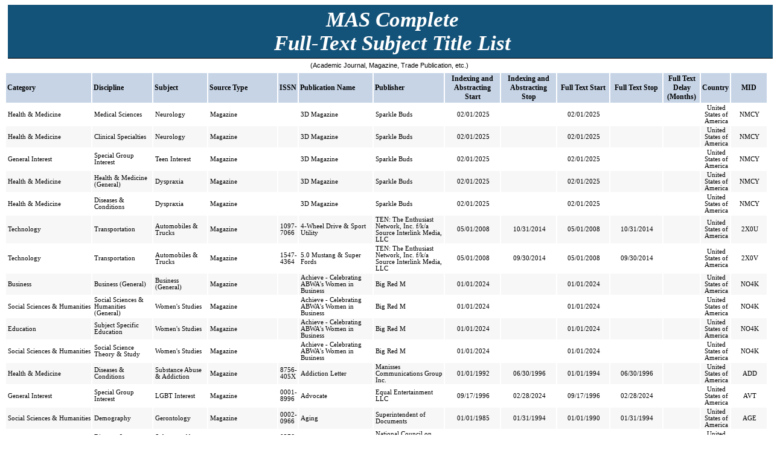

--- FILE ---
content_type: text/html
request_url: https://about.ebsco.com/m/ee/Marketing/titleLists/mat-subject.htm
body_size: 55240
content:
<html xmlns="http://www.w3.org/1999/xhtml">
<head><meta http-equiv="content-type" content="text/html; charset=UTF-8"/><style type='text/css'>@page land {size: landscape;}#reportName{color:#FFFFFF;margin:5px; background-color:#145379; text-align:center; width:100%; padding: 5px; border-bottom: 1px solid #000;font-family: Times New Roman;font-size:26pt;; font-style:italic;; font-weight:bold;}#sourceType{margin:5px;text-align:center; width:100%;font-family: Arial;font-size:8pt;}#disc{margin-left:5px;margin-right:5px;margin-bottom:15px;margin-top:15px;font-family: Arial;font-size:8pt;}.bold{margin-left:5px;margin-right:5px;margin-bottom:1px;margin-top:5px;font-family: Arial;font-size:8pt;;font-weight:bold;}#note{margin-left:5px;margin-right:5px;margin-bottom:25px;margin-top:2px;font-family: Arial;font-size:8pt;}.o{background-color:#F7F7F7; padding:3px;outline:thin #D9D9D9;border:thin #D9D9D9;font-family: Arial Narrow;font-size:8pt;}.e{background-color:#FFFFFF;padding:3px;outline:thin #D9D9D9;border:thin #D9D9D9;font-family: Arial Narrow;font-size:8pt;}#specialProcess{text-align:center;}.cH{background-color:#c6d4e6; padding:2px; border:thin #E1E1E1;font-family: Arial Narrow;font-size:9pt;; font-weight:bold;}.d1{text-align: left;padding-left: 3px}.d2{text-align: right;padding-left: 3px}.d3{text-align: center;padding-left: 3px}#ai{margin:5px;text-align: left; width:100%;font-family: Arial;font-size:8pt;}#ft{margin:5px;text-align: left; width:100%;font-family: Arial;font-size:8pt;}#dataTable{border:thin #D9D9D9;-fs-table-paginate: paginate; }
#c1{text-align:left;width:137px;}#c2{text-align:left;width:137px;}#c3{text-align:left;width:137px;}#c4{text-align:left;width:110px;}#c5{text-align:left;width:51px;}#c6{text-align:left;width:305px;}#c7{text-align:left;width:225px;}#c8{text-align:center;width:87px;}#c9{text-align:center;width:87px;}#c10{text-align:center;width:82px;}#c11{text-align:center;width:82px;}#c12{text-align:center;width:56px;}#c13{text-align:center;width:113px;}#c14{text-align:center;width:55px;}</style></head>
<body><div id='reportName'>MAS Complete<br>Full-Text Subject Title List</br></div><div id='sourceType'>(Academic Journal, Magazine, Trade Publication, etc.)</div><table id='dataTable'><thead> <tr><th id='c1' align='left' class='cH'>Category</th><th id='c2' align='left' class='cH'>Discipline</th><th id='c3' align='left' class='cH'>Subject</th><th id='c4' align='left' class='cH'>Source Type</th><th id='c5' align='left' class='cH'>ISSN</th><th id='c6' align='left' class='cH'>Publication Name</th><th id='c7' align='left' class='cH'>Publisher</th><th id='c8' align='center' class='cH'>Indexing and Abstracting Start</th><th id='c9' align='center' class='cH'>Indexing and Abstracting Stop</th><th id='c10' align='center' class='cH'>Full Text Start</th><th id='c11' align='center' class='cH'>Full Text Stop</th><th id='c12' align='center' class='cH'>Full Text Delay (Months)</th><th id='c13' align='center' class='cH'>Country</th><th id='c14' align='center' class='cH'>MID</th></tr></thead> <tr class='e'><td class='d1'>Health &amp; Medicine</td><td class='d1'>Medical Sciences</td><td class='d1'>Neurology</td><td class='d1'>Magazine</td><td class='d1'></td><td class='d1'>3D Magazine</td><td class='d1'>Sparkle Buds</td><td class='d3'>02/01/2025</td><td class='d3'></td><td class='d3'>02/01/2025</td><td class='d3'></td><td class='d3'></td><td class='d3'>United States of America</td><td class='d3'>NMCY</td></tr><tr class='o'><td class='d1'>Health &amp; Medicine</td><td class='d1'>Clinical Specialties</td><td class='d1'>Neurology</td><td class='d1'>Magazine</td><td class='d1'></td><td class='d1'>3D Magazine</td><td class='d1'>Sparkle Buds</td><td class='d3'>02/01/2025</td><td class='d3'></td><td class='d3'>02/01/2025</td><td class='d3'></td><td class='d3'></td><td class='d3'>United States of America</td><td class='d3'>NMCY</td></tr><tr class='e'><td class='d1'>General Interest</td><td class='d1'>Special Group Interest</td><td class='d1'>Teen Interest</td><td class='d1'>Magazine</td><td class='d1'></td><td class='d1'>3D Magazine</td><td class='d1'>Sparkle Buds</td><td class='d3'>02/01/2025</td><td class='d3'></td><td class='d3'>02/01/2025</td><td class='d3'></td><td class='d3'></td><td class='d3'>United States of America</td><td class='d3'>NMCY</td></tr><tr class='o'><td class='d1'>Health &amp; Medicine</td><td class='d1'>Health &amp; Medicine (General)</td><td class='d1'>Dyspraxia</td><td class='d1'>Magazine</td><td class='d1'></td><td class='d1'>3D Magazine</td><td class='d1'>Sparkle Buds</td><td class='d3'>02/01/2025</td><td class='d3'></td><td class='d3'>02/01/2025</td><td class='d3'></td><td class='d3'></td><td class='d3'>United States of America</td><td class='d3'>NMCY</td></tr><tr class='e'><td class='d1'>Health &amp; Medicine</td><td class='d1'>Diseases &amp; Conditions</td><td class='d1'>Dyspraxia</td><td class='d1'>Magazine</td><td class='d1'></td><td class='d1'>3D Magazine</td><td class='d1'>Sparkle Buds</td><td class='d3'>02/01/2025</td><td class='d3'></td><td class='d3'>02/01/2025</td><td class='d3'></td><td class='d3'></td><td class='d3'>United States of America</td><td class='d3'>NMCY</td></tr><tr class='o'><td class='d1'>Technology</td><td class='d1'>Transportation</td><td class='d1'>Automobiles &amp; Trucks</td><td class='d1'>Magazine</td><td class='d1'>1097-7066</td><td class='d1'>4-Wheel Drive &amp; Sport Utility</td><td class='d1'>TEN: The Enthusiast Network, Inc. f/k/a Source Interlink Media, LLC</td><td class='d3'>05/01/2008</td><td class='d3'>10/31/2014</td><td class='d3'>05/01/2008</td><td class='d3'>10/31/2014</td><td class='d3'></td><td class='d3'>United States of America</td><td class='d3'>2X0U</td></tr><tr class='e'><td class='d1'>Technology</td><td class='d1'>Transportation</td><td class='d1'>Automobiles &amp; Trucks</td><td class='d1'>Magazine</td><td class='d1'>1547-4364</td><td class='d1'>5.0 Mustang &amp; Super Fords</td><td class='d1'>TEN: The Enthusiast Network, Inc. f/k/a Source Interlink Media, LLC</td><td class='d3'>05/01/2008</td><td class='d3'>09/30/2014</td><td class='d3'>05/01/2008</td><td class='d3'>09/30/2014</td><td class='d3'></td><td class='d3'>United States of America</td><td class='d3'>2X0V</td></tr><tr class='o'><td class='d1'>Business</td><td class='d1'>Business (General)</td><td class='d1'>Business (General)</td><td class='d1'>Magazine</td><td class='d1'></td><td class='d1'>Achieve - Celebrating ABWA's Women in Business</td><td class='d1'>Big Red M</td><td class='d3'>01/01/2024</td><td class='d3'></td><td class='d3'>01/01/2024</td><td class='d3'></td><td class='d3'></td><td class='d3'>United States of America</td><td class='d3'>NO4K</td></tr><tr class='e'><td class='d1'>Social Sciences &amp; Humanities</td><td class='d1'>Social Sciences &amp; Humanities (General)</td><td class='d1'>Women's Studies</td><td class='d1'>Magazine</td><td class='d1'></td><td class='d1'>Achieve - Celebrating ABWA's Women in Business</td><td class='d1'>Big Red M</td><td class='d3'>01/01/2024</td><td class='d3'></td><td class='d3'>01/01/2024</td><td class='d3'></td><td class='d3'></td><td class='d3'>United States of America</td><td class='d3'>NO4K</td></tr><tr class='o'><td class='d1'>Education</td><td class='d1'>Subject Specific Education</td><td class='d1'>Women's Studies</td><td class='d1'>Magazine</td><td class='d1'></td><td class='d1'>Achieve - Celebrating ABWA's Women in Business</td><td class='d1'>Big Red M</td><td class='d3'>01/01/2024</td><td class='d3'></td><td class='d3'>01/01/2024</td><td class='d3'></td><td class='d3'></td><td class='d3'>United States of America</td><td class='d3'>NO4K</td></tr><tr class='e'><td class='d1'>Social Sciences &amp; Humanities</td><td class='d1'>Social Science Theory &amp; Study</td><td class='d1'>Women's Studies</td><td class='d1'>Magazine</td><td class='d1'></td><td class='d1'>Achieve - Celebrating ABWA's Women in Business</td><td class='d1'>Big Red M</td><td class='d3'>01/01/2024</td><td class='d3'></td><td class='d3'>01/01/2024</td><td class='d3'></td><td class='d3'></td><td class='d3'>United States of America</td><td class='d3'>NO4K</td></tr><tr class='o'><td class='d1'>Health &amp; Medicine</td><td class='d1'>Diseases &amp; Conditions</td><td class='d1'>Substance Abuse &amp; Addiction</td><td class='d1'>Magazine</td><td class='d1'>8756-405X</td><td class='d1'>Addiction Letter</td><td class='d1'>Manisses Communications Group Inc.</td><td class='d3'>01/01/1992</td><td class='d3'>06/30/1996</td><td class='d3'>01/01/1994</td><td class='d3'>06/30/1996</td><td class='d3'></td><td class='d3'>United States of America</td><td class='d3'>ADD</td></tr><tr class='e'><td class='d1'>General Interest</td><td class='d1'>Special Group Interest</td><td class='d1'>LGBT Interest</td><td class='d1'>Magazine</td><td class='d1'>0001-8996</td><td class='d1'>Advocate</td><td class='d1'>Equal Entertainment LLC</td><td class='d3'>09/17/1996</td><td class='d3'>02/28/2024</td><td class='d3'>09/17/1996</td><td class='d3'>02/28/2024</td><td class='d3'></td><td class='d3'>United States of America</td><td class='d3'>AVT</td></tr><tr class='o'><td class='d1'>Social Sciences &amp; Humanities</td><td class='d1'>Demography</td><td class='d1'>Gerontology</td><td class='d1'>Magazine</td><td class='d1'>0002-0966</td><td class='d1'>Aging</td><td class='d1'>Superintendent of Documents</td><td class='d3'>01/01/1985</td><td class='d3'>01/31/1994</td><td class='d3'>01/01/1990</td><td class='d3'>01/31/1994</td><td class='d3'></td><td class='d3'>United States of America</td><td class='d3'>AGE</td></tr><tr class='e'><td class='d1'>Health &amp; Medicine</td><td class='d1'>Diseases &amp; Conditions</td><td class='d1'>Substance Abuse &amp; Addiction</td><td class='d1'>Magazine</td><td class='d1'>0276-3613</td><td class='d1'>Alcoholism Report</td><td class='d1'>National Council on Alcoholism &amp; Drug Dependence</td><td class='d3'>01/01/1992</td><td class='d3'>06/30/1998</td><td class='d3'>08/01/1993</td><td class='d3'>06/30/1998</td><td class='d3'></td><td class='d3'>United States of America</td><td class='d3'>ALC</td></tr><tr class='o'><td class='d1'>Health &amp; Medicine</td><td class='d1'>Diseases &amp; Conditions</td><td class='d1'>Alcoholism</td><td class='d1'>Magazine</td><td class='d1'>0276-3613</td><td class='d1'>Alcoholism Report</td><td class='d1'>National Council on Alcoholism &amp; Drug Dependence</td><td class='d3'>01/01/1992</td><td class='d3'>06/30/1998</td><td class='d3'>08/01/1993</td><td class='d3'>06/30/1998</td><td class='d3'></td><td class='d3'>United States of America</td><td class='d3'>ALC</td></tr><tr class='e'><td class='d1'>Science</td><td class='d1'>Life Sciences</td><td class='d1'>Animal Welfare</td><td class='d1'>Magazine</td><td class='d1'>1948-3597</td><td class='d1'>All Animals</td><td class='d1'>Humane Society of the United States</td><td class='d3'>01/01/2011</td><td class='d3'></td><td class='d3'>01/01/2011</td><td class='d3'></td><td class='d3'></td><td class='d3'>United States of America</td><td class='d3'>BCI9</td></tr><tr class='o'><td class='d1'>Social Sciences &amp; Humanities</td><td class='d1'>Social Sciences &amp; Humanities (General)</td><td class='d1'>Animal Welfare</td><td class='d1'>Magazine</td><td class='d1'>1948-3597</td><td class='d1'>All Animals</td><td class='d1'>Humane Society of the United States</td><td class='d3'>01/01/2011</td><td class='d3'></td><td class='d3'>01/01/2011</td><td class='d3'></td><td class='d3'></td><td class='d3'>United States of America</td><td class='d3'>BCI9</td></tr><tr class='e'><td class='d1'>Religion</td><td class='d1'>Christianity</td><td class='d1'>Catholicism</td><td class='d1'>Magazine</td><td class='d1'>0002-7049</td><td class='d1'>America Magazine: The Jesuit Review of Faith &amp; Culture</td><td class='d1'>America Media</td><td class='d3'>04/01/1909</td><td class='d3'></td><td class='d3'>04/01/1909</td><td class='d3'></td><td class='d3'></td><td class='d3'>United States of America</td><td class='d3'>AME</td></tr><tr class='o'><td class='d1'>General Interest</td><td class='d1'>Social Commentary &amp; Opinion</td><td class='d1'>Social Commentary &amp; Opinion</td><td class='d1'>Magazine</td><td class='d1'>0002-7049</td><td class='d1'>America Magazine: The Jesuit Review of Faith &amp; Culture</td><td class='d1'>America Media</td><td class='d3'>04/01/1909</td><td class='d3'></td><td class='d3'>04/01/1909</td><td class='d3'></td><td class='d3'></td><td class='d3'>United States of America</td><td class='d3'>AME</td></tr><tr class='e'><td class='d1'>Social Sciences &amp; Humanities</td><td class='d1'>Social Sciences &amp; Humanities (General)</td><td class='d1'>Social Commentary &amp; Opinion</td><td class='d1'>Magazine</td><td class='d1'>0002-7049</td><td class='d1'>America Magazine: The Jesuit Review of Faith &amp; Culture</td><td class='d1'>America Media</td><td class='d3'>04/01/1909</td><td class='d3'></td><td class='d3'>04/01/1909</td><td class='d3'></td><td class='d3'></td><td class='d3'>United States of America</td><td class='d3'>AME</td></tr><tr class='o'><td class='d1'>History</td><td class='d1'>History by Place</td><td class='d1'>American Civil War</td><td class='d1'>Magazine</td><td class='d1'>1046-2899</td><td class='d1'>America's Civil War</td><td class='d1'>Historynet LLC</td><td class='d3'>07/01/1996</td><td class='d3'>04/30/2024</td><td class='d3'>07/01/1996</td><td class='d3'>04/30/2024</td><td class='d3'></td><td class='d3'>United States of America</td><td class='d3'>ACW</td></tr><tr class='e'><td class='d1'>Sports &amp; Leisure</td><td class='d1'>Sports</td><td class='d1'>Cheerleading</td><td class='d1'>Magazine</td><td class='d1'>1079-9885</td><td class='d1'>American Cheerleader</td><td class='d1'>Varsity Spirit</td><td class='d3'>07/01/2002</td><td class='d3'>03/31/2017</td><td class='d3'>07/01/2002</td><td class='d3'>07/01/2013</td><td class='d3'></td><td class='d3'>United States of America</td><td class='d3'>EC6</td></tr><tr class='o'><td class='d1'>Sports &amp; Leisure</td><td class='d1'>Sports</td><td class='d1'>Cheerleading</td><td class='d1'>Magazine</td><td class='d1'>1534-6838</td><td class='d1'>American Cheerleader Junior</td><td class='d1'>Varsity Spirit</td><td class='d3'>06/01/2004</td><td class='d3'>01/31/2005</td><td class='d3'>06/01/2004</td><td class='d3'>01/31/2005</td><td class='d3'></td><td class='d3'>United States of America</td><td class='d3'>VSR</td></tr><tr class='e'><td class='d1'>Social Sciences &amp; Humanities</td><td class='d1'>Demography</td><td class='d1'>Demography</td><td class='d1'>Magazine</td><td class='d1'>0163-4089</td><td class='d1'>American Demographics</td><td class='d1'>Crain Communications</td><td class='d3'>01/01/1992</td><td class='d3'>11/30/2004</td><td class='d3'>01/01/1992</td><td class='d3'>11/30/2004</td><td class='d3'></td><td class='d3'>United States of America</td><td class='d3'>AMD</td></tr><tr class='o'><td class='d1'>Business</td><td class='d1'>Marketing</td><td class='d1'>Marketing</td><td class='d1'>Magazine</td><td class='d1'>0163-4089</td><td class='d1'>American Demographics</td><td class='d1'>Crain Communications</td><td class='d3'>01/01/1992</td><td class='d3'>11/30/2004</td><td class='d3'>01/01/1992</td><td class='d3'>11/30/2004</td><td class='d3'></td><td class='d3'>United States of America</td><td class='d3'>AMD</td></tr><tr class='e'><td class='d1'>Home &amp; Living</td><td class='d1'>Exercise &amp; Fitness</td><td class='d1'>Exercise &amp; Fitness</td><td class='d1'>Magazine</td><td class='d1'>0893-5238</td><td class='d1'>American Fitness</td><td class='d1'>Assessment Technologies Institute, LLC d/b/a National Academy of Sports Medicine</td><td class='d3'>01/01/1992</td><td class='d3'>09/30/2020</td><td class='d3'>07/01/1993</td><td class='d3'>09/30/2020</td><td class='d3'></td><td class='d3'>United States of America</td><td class='d3'>AMT</td></tr><tr class='o'><td class='d1'>Sports &amp; Leisure</td><td class='d1'>Exercise &amp; Fitness</td><td class='d1'>Exercise &amp; Fitness</td><td class='d1'>Magazine</td><td class='d1'>0893-5238</td><td class='d1'>American Fitness</td><td class='d1'>Assessment Technologies Institute, LLC d/b/a National Academy of Sports Medicine</td><td class='d3'>01/01/1992</td><td class='d3'>09/30/2020</td><td class='d3'>07/01/1993</td><td class='d3'>09/30/2020</td><td class='d3'></td><td class='d3'>United States of America</td><td class='d3'>AMT</td></tr><tr class='e'><td class='d1'>Health &amp; Medicine</td><td class='d1'>Exercise &amp; Fitness</td><td class='d1'>Exercise &amp; Fitness</td><td class='d1'>Magazine</td><td class='d1'>0893-5238</td><td class='d1'>American Fitness</td><td class='d1'>Assessment Technologies Institute, LLC d/b/a National Academy of Sports Medicine</td><td class='d3'>01/01/1992</td><td class='d3'>09/30/2020</td><td class='d3'>07/01/1993</td><td class='d3'>09/30/2020</td><td class='d3'></td><td class='d3'>United States of America</td><td class='d3'>AMT</td></tr><tr class='o'><td class='d1'>Health &amp; Medicine</td><td class='d1'>Consumer Health</td><td class='d1'>Consumer Health</td><td class='d1'>Magazine</td><td class='d1'>0893-5238</td><td class='d1'>American Fitness</td><td class='d1'>Assessment Technologies Institute, LLC d/b/a National Academy of Sports Medicine</td><td class='d3'>01/01/1992</td><td class='d3'>09/30/2020</td><td class='d3'>07/01/1993</td><td class='d3'>09/30/2020</td><td class='d3'></td><td class='d3'>United States of America</td><td class='d3'>AMT</td></tr><tr class='e'><td class='d1'>Science</td><td class='d1'>Earth &amp; Atmospheric Sciences</td><td class='d1'>Environmental Management &amp; Protection</td><td class='d1'>Magazine</td><td class='d1'>0002-8541</td><td class='d1'>American Forests</td><td class='d1'>American Forests</td><td class='d3'>01/01/1991</td><td class='d3'></td><td class='d3'>01/01/1994</td><td class='d3'></td><td class='d3'></td><td class='d3'>United States of America</td><td class='d3'>AFE</td></tr><tr class='o'><td class='d1'>Science</td><td class='d1'>Life Sciences</td><td class='d1'>Environmental Management &amp; Protection</td><td class='d1'>Magazine</td><td class='d1'>0002-8541</td><td class='d1'>American Forests</td><td class='d1'>American Forests</td><td class='d3'>01/01/1991</td><td class='d3'></td><td class='d3'>01/01/1994</td><td class='d3'></td><td class='d3'></td><td class='d3'>United States of America</td><td class='d3'>AFE</td></tr><tr class='e'><td class='d1'>Science</td><td class='d1'>Life Sciences</td><td class='d1'>Forests &amp; Forestry</td><td class='d1'>Magazine</td><td class='d1'>0002-8541</td><td class='d1'>American Forests</td><td class='d1'>American Forests</td><td class='d3'>01/01/1991</td><td class='d3'></td><td class='d3'>01/01/1994</td><td class='d3'></td><td class='d3'></td><td class='d3'>United States of America</td><td class='d3'>AFE</td></tr><tr class='o'><td class='d1'>Politics &amp; Government</td><td class='d1'>Activism &amp; Advocacy</td><td class='d1'>Environmentalism</td><td class='d1'>Magazine</td><td class='d1'>0002-8541</td><td class='d1'>American Forests</td><td class='d1'>American Forests</td><td class='d3'>01/01/1991</td><td class='d3'></td><td class='d3'>01/01/1994</td><td class='d3'></td><td class='d3'></td><td class='d3'>United States of America</td><td class='d3'>AFE</td></tr><tr class='e'><td class='d1'>Social Sciences &amp; Humanities</td><td class='d1'>Activism &amp; Advocacy</td><td class='d1'>Environmentalism</td><td class='d1'>Magazine</td><td class='d1'>0002-8541</td><td class='d1'>American Forests</td><td class='d1'>American Forests</td><td class='d3'>01/01/1991</td><td class='d3'></td><td class='d3'>01/01/1994</td><td class='d3'></td><td class='d3'></td><td class='d3'>United States of America</td><td class='d3'>AFE</td></tr><tr class='o'><td class='d1'>Science</td><td class='d1'>Earth &amp; Atmospheric Sciences</td><td class='d1'>Environmentalism</td><td class='d1'>Magazine</td><td class='d1'>0002-8541</td><td class='d1'>American Forests</td><td class='d1'>American Forests</td><td class='d3'>01/01/1991</td><td class='d3'></td><td class='d3'>01/01/1994</td><td class='d3'></td><td class='d3'></td><td class='d3'>United States of America</td><td class='d3'>AFE</td></tr><tr class='e'><td class='d1'>Science</td><td class='d1'>Life Sciences</td><td class='d1'>Environmentalism</td><td class='d1'>Magazine</td><td class='d1'>0002-8541</td><td class='d1'>American Forests</td><td class='d1'>American Forests</td><td class='d3'>01/01/1991</td><td class='d3'></td><td class='d3'>01/01/1994</td><td class='d3'></td><td class='d3'></td><td class='d3'>United States of America</td><td class='d3'>AFE</td></tr><tr class='o'><td class='d1'>History</td><td class='d1'>History by Place</td><td class='d1'>United States History</td><td class='d1'>Magazine</td><td class='d1'>0002-8738</td><td class='d1'>American Heritage</td><td class='d1'>AHMC Inc.</td><td class='d3'>09/01/1949</td><td class='d3'></td><td class='d3'>09/01/1990</td><td class='d3'></td><td class='d3'></td><td class='d3'>United States of America</td><td class='d3'>AMH</td></tr><tr class='e'><td class='d1'>History</td><td class='d1'>History by Place</td><td class='d1'>United States History</td><td class='d1'>Magazine</td><td class='d1'>1076-8866</td><td class='d1'>American History</td><td class='d1'>Historynet LLC</td><td class='d3'>01/01/1994</td><td class='d3'>04/30/2024</td><td class='d3'>06/01/1994</td><td class='d3'>04/30/2024</td><td class='d3'></td><td class='d3'>United States of America</td><td class='d3'>ANH</td></tr><tr class='o'><td class='d1'>History</td><td class='d1'>History by Place</td><td class='d1'>United States History</td><td class='d1'>Magazine</td><td class='d1'>0002-8770</td><td class='d1'>American History Illustrated</td><td class='d1'>Historynet LLC</td><td class='d3'>01/01/1985</td><td class='d3'>05/31/1994</td><td class='d3'>01/01/1992</td><td class='d3'>05/31/1994</td><td class='d3'></td><td class='d3'>United States of America</td><td class='d3'>AHI</td></tr><tr class='e'><td class='d1'>Religion</td><td class='d1'>Judaism</td><td class='d1'>Jewish Studies</td><td class='d1'>Magazine</td><td class='d1'></td><td class='d1'>American Jewish Life</td><td class='d1'>American Jewish Life</td><td class='d3'>09/01/2007</td><td class='d3'>03/31/2008</td><td class='d3'>09/01/2007</td><td class='d3'>03/31/2008</td><td class='d3'></td><td class='d3'>United States of America</td><td class='d3'>46DC</td></tr><tr class='o'><td class='d1'>Social Sciences &amp; Humanities</td><td class='d1'>Area Studies</td><td class='d1'>Jewish Studies</td><td class='d1'>Magazine</td><td class='d1'></td><td class='d1'>American Jewish Life</td><td class='d1'>American Jewish Life</td><td class='d3'>09/01/2007</td><td class='d3'>03/31/2008</td><td class='d3'>09/01/2007</td><td class='d3'>03/31/2008</td><td class='d3'></td><td class='d3'>United States of America</td><td class='d3'>46DC</td></tr><tr class='e'><td class='d1'>Literature &amp; Writing</td><td class='d1'>Literary Theory &amp; Studies</td><td class='d1'>Literary Theory &amp; Criticism</td><td class='d1'>Magazine</td><td class='d1'>0360-3709</td><td class='d1'>American Poetry Review</td><td class='d1'>American Poetry Review</td><td class='d3'>07/01/1993</td><td class='d3'></td><td class='d3'>01/01/1994</td><td class='d3'></td><td class='d3'></td><td class='d3'>United States of America</td><td class='d3'>POR</td></tr><tr class='o'><td class='d1'>Literature &amp; Writing</td><td class='d1'>Literary Forms &amp; Genres</td><td class='d1'>Poetry</td><td class='d1'>Magazine</td><td class='d1'>0360-3709</td><td class='d1'>American Poetry Review</td><td class='d1'>American Poetry Review</td><td class='d3'>07/01/1993</td><td class='d3'></td><td class='d3'>01/01/1994</td><td class='d3'></td><td class='d3'></td><td class='d3'>United States of America</td><td class='d3'>POR</td></tr><tr class='e'><td class='d1'>Arts &amp; Entertainment</td><td class='d1'>Music</td><td class='d1'>Classical Music</td><td class='d1'>Magazine</td><td class='d1'>0003-0716</td><td class='d1'>American Record Guide</td><td class='d1'>Record Guide Productions</td><td class='d3'>07/01/1993</td><td class='d3'></td><td class='d3'>01/01/1994</td><td class='d3'></td><td class='d3'></td><td class='d3'>United States of America</td><td class='d3'>AGU</td></tr><tr class='o'><td class='d1'>Literature &amp; Writing</td><td class='d1'>National, Regional &amp; Ethnic Literature</td><td class='d1'>American Literature</td><td class='d1'>Magazine</td><td class='d1'>0003-0937</td><td class='d1'>American Scholar</td><td class='d1'>Phi Beta Kappa Society</td><td class='d3'>01/01/1985</td><td class='d3'></td><td class='d3'>01/01/1985</td><td class='d3'></td><td class='d3'></td><td class='d3'>United States of America</td><td class='d3'>AMS</td></tr><tr class='e'><td class='d1'>Science</td><td class='d1'>Science (General)</td><td class='d1'>Science (General)</td><td class='d1'>Magazine</td><td class='d1'>0003-0996</td><td class='d1'>American Scientist</td><td class='d1'>Sigma Xi, The Scientific Research Honor Society, Inc.</td><td class='d3'>01/01/1984</td><td class='d3'></td><td class='d3'>11/01/2002</td><td class='d3'></td><td class='d3'></td><td class='d3'>United States of America</td><td class='d3'>ASI</td></tr><tr class='o'><td class='d1'>General Interest</td><td class='d1'>Political Commentary &amp; Opinion</td><td class='d1'>Political Commentary &amp; Opinion</td><td class='d1'>Magazine</td><td class='d1'>0148-8414</td><td class='d1'>American Spectator</td><td class='d1'>American Spectator</td><td class='d3'>07/01/1989</td><td class='d3'></td><td class='d3'>02/01/1990</td><td class='d3'></td><td class='d3'></td><td class='d3'>United States of America</td><td class='d3'>ASP</td></tr><tr class='e'><td class='d1'>Politics &amp; Government</td><td class='d1'>Politics &amp; Government (General)</td><td class='d1'>Political Commentary &amp; Opinion</td><td class='d1'>Magazine</td><td class='d1'>0148-8414</td><td class='d1'>American Spectator</td><td class='d1'>American Spectator</td><td class='d3'>07/01/1989</td><td class='d3'></td><td class='d3'>02/01/1990</td><td class='d3'></td><td class='d3'></td><td class='d3'>United States of America</td><td class='d3'>ASP</td></tr><tr class='o'><td class='d1'>Arts &amp; Entertainment</td><td class='d1'>Drama &amp; Theater Arts</td><td class='d1'>American Drama &amp; Theater Arts</td><td class='d1'>Magazine</td><td class='d1'>8750-3255</td><td class='d1'>American Theatre</td><td class='d1'>Theatre Communications Group</td><td class='d3'>01/01/1995</td><td class='d3'>05/31/2020</td><td class='d3'>01/01/1995</td><td class='d3'>05/31/2020</td><td class='d3'></td><td class='d3'>United States of America</td><td class='d3'>THR</td></tr><tr class='e'><td class='d1'>Communication</td><td class='d1'>Communication (General)</td><td class='d1'>Communication (General)</td><td class='d1'>Magazine</td><td class='d1'>8750-3255</td><td class='d1'>American Theatre Magazine</td><td class='d1'>Theatre Communications Group</td><td class='d3'>09/01/2023</td><td class='d3'></td><td class='d3'>09/01/2023</td><td class='d3'></td><td class='d3'></td><td class='d3'>United States of America</td><td class='d3'>NM2N</td></tr><tr class='o'><td class='d1'>Arts &amp; Entertainment</td><td class='d1'>Drama &amp; Theater Arts</td><td class='d1'>American Drama &amp; Theater Arts</td><td class='d1'>Magazine</td><td class='d1'>8750-3255</td><td class='d1'>American Theatre Magazine</td><td class='d1'>Theatre Communications Group</td><td class='d3'>09/01/2023</td><td class='d3'></td><td class='d3'>09/01/2023</td><td class='d3'></td><td class='d3'></td><td class='d3'>United States of America</td><td class='d3'>NM2N</td></tr><tr class='e'><td class='d1'>General Interest</td><td class='d1'>Ethnic Group Interest</td><td class='d1'>Black &amp; African American Interest</td><td class='d1'>Magazine</td><td class='d1'>0884-9390</td><td class='d1'>American Visions</td><td class='d1'>American Visions Media Inc.</td><td class='d3'>10/01/1989</td><td class='d3'>10/31/2000</td><td class='d3'>06/01/1990</td><td class='d3'>10/31/2000</td><td class='d3'></td><td class='d3'>United States of America</td><td class='d3'>AMV</td></tr><tr class='o'><td class='d1'>Politics &amp; Government</td><td class='d1'>Diplomacy &amp; International Relations</td><td class='d1'>Diplomacy &amp; International Relations</td><td class='d1'>Magazine</td><td class='d1'>0379-0940</td><td class='d1'>Americas</td><td class='d1'>Organization of American States</td><td class='d3'>01/01/1985</td><td class='d3'>05/31/2012</td><td class='d3'>05/01/1990</td><td class='d3'>05/31/2012</td><td class='d3'></td><td class='d3'>United States of America</td><td class='d3'>AMC</td></tr><tr class='e'><td class='d1'>Science</td><td class='d1'>Life Sciences</td><td class='d1'>Animal Behavior</td><td class='d1'>Magazine</td><td class='d1'>0030-6835</td><td class='d1'>Animals</td><td class='d1'>Massachusetts Society for the Prevention of Cruelty to Animals</td><td class='d3'>07/01/1993</td><td class='d3'>03/31/2003</td><td class='d3'>07/01/1993</td><td class='d3'>03/31/2003</td><td class='d3'></td><td class='d3'>United States of America</td><td class='d3'>ANS</td></tr><tr class='o'><td class='d1'>Social Sciences &amp; Humanities</td><td class='d1'>Psychology</td><td class='d1'>Animal Behavior</td><td class='d1'>Magazine</td><td class='d1'>0030-6835</td><td class='d1'>Animals</td><td class='d1'>Massachusetts Society for the Prevention of Cruelty to Animals</td><td class='d3'>07/01/1993</td><td class='d3'>03/31/2003</td><td class='d3'>07/01/1993</td><td class='d3'>03/31/2003</td><td class='d3'></td><td class='d3'>United States of America</td><td class='d3'>ANS</td></tr><tr class='e'><td class='d1'>Health &amp; Medicine</td><td class='d1'>Clinical Specialties</td><td class='d1'>Animal Behavior</td><td class='d1'>Magazine</td><td class='d1'>0030-6835</td><td class='d1'>Animals</td><td class='d1'>Massachusetts Society for the Prevention of Cruelty to Animals</td><td class='d3'>07/01/1993</td><td class='d3'>03/31/2003</td><td class='d3'>07/01/1993</td><td class='d3'>03/31/2003</td><td class='d3'></td><td class='d3'>United States of America</td><td class='d3'>ANS</td></tr><tr class='o'><td class='d1'>Science</td><td class='d1'>Life Sciences</td><td class='d1'>Animal Welfare</td><td class='d1'>Magazine</td><td class='d1'>0030-6835</td><td class='d1'>Animals</td><td class='d1'>Massachusetts Society for the Prevention of Cruelty to Animals</td><td class='d3'>07/01/1993</td><td class='d3'>03/31/2003</td><td class='d3'>07/01/1993</td><td class='d3'>03/31/2003</td><td class='d3'></td><td class='d3'>United States of America</td><td class='d3'>ANS</td></tr><tr class='e'><td class='d1'>Social Sciences &amp; Humanities</td><td class='d1'>Social Sciences &amp; Humanities (General)</td><td class='d1'>Animal Welfare</td><td class='d1'>Magazine</td><td class='d1'>0030-6835</td><td class='d1'>Animals</td><td class='d1'>Massachusetts Society for the Prevention of Cruelty to Animals</td><td class='d3'>07/01/1993</td><td class='d3'>03/31/2003</td><td class='d3'>07/01/1993</td><td class='d3'>03/31/2003</td><td class='d3'></td><td class='d3'>United States of America</td><td class='d3'>ANS</td></tr><tr class='o'><td class='d1'>Home &amp; Living</td><td class='d1'>Pets</td><td class='d1'>Pets</td><td class='d1'>Magazine</td><td class='d1'>0030-6835</td><td class='d1'>Animals</td><td class='d1'>Massachusetts Society for the Prevention of Cruelty to Animals</td><td class='d3'>07/01/1993</td><td class='d3'>03/31/2003</td><td class='d3'>07/01/1993</td><td class='d3'>03/31/2003</td><td class='d3'></td><td class='d3'>United States of America</td><td class='d3'>ANS</td></tr><tr class='e'><td class='d1'>Science</td><td class='d1'>Earth &amp; Atmospheric Sciences</td><td class='d1'>Wildlife Management</td><td class='d1'>Magazine</td><td class='d1'>1320-2464</td><td class='d1'>Animals Today</td><td class='d1'>Animals Australia Inc.</td><td class='d3'>01/01/1997</td><td class='d3'>02/28/2007</td><td class='d3'>01/01/2000</td><td class='d3'>02/28/2007</td><td class='d3'></td><td class='d3'>Australia</td><td class='d3'>1IT</td></tr><tr class='o'><td class='d1'>Science</td><td class='d1'>Life Sciences</td><td class='d1'>Wildlife Management</td><td class='d1'>Magazine</td><td class='d1'>1320-2464</td><td class='d1'>Animals Today</td><td class='d1'>Animals Australia Inc.</td><td class='d3'>01/01/1997</td><td class='d3'>02/28/2007</td><td class='d3'>01/01/2000</td><td class='d3'>02/28/2007</td><td class='d3'></td><td class='d3'>Australia</td><td class='d3'>1IT</td></tr><tr class='e'><td class='d1'>Sports &amp; Leisure</td><td class='d1'>Sports</td><td class='d1'>Mountaineering</td><td class='d1'>Magazine</td><td class='d1'>0003-6587</td><td class='d1'>Appalachia Journal</td><td class='d1'>Appalachian Mountain Club</td><td class='d3'>01/01/2025</td><td class='d3'></td><td class='d3'>01/01/2025</td><td class='d3'></td><td class='d3'></td><td class='d3'>United States of America</td><td class='d3'>2QFJ</td></tr><tr class='o'><td class='d1'>History</td><td class='d1'>Archaeology</td><td class='d1'>Archaeology</td><td class='d1'>Magazine</td><td class='d1'>0003-8113</td><td class='d1'>Archaeology</td><td class='d1'>Archaeological Institute of America</td><td class='d3'>01/01/1985</td><td class='d3'></td><td class='d3'>01/01/1999</td><td class='d3'></td><td class='d3'></td><td class='d3'>United States of America</td><td class='d3'>ARC</td></tr><tr class='e'><td class='d1'>Arts &amp; Entertainment</td><td class='d1'>Architecture</td><td class='d1'>Architecture</td><td class='d1'>Magazine</td><td class='d1'>0003-8520</td><td class='d1'>Architectural Digest</td><td class='d1'>Conde Nast Publications</td><td class='d3'>01/01/1985</td><td class='d3'></td><td class='d3'>09/01/2008</td><td class='d3'></td><td class='d3'></td><td class='d3'>United States of America</td><td class='d3'>ARD</td></tr><tr class='o'><td class='d1'>Technology</td><td class='d1'>Construction &amp; Building</td><td class='d1'>Architecture</td><td class='d1'>Magazine</td><td class='d1'>0003-8520</td><td class='d1'>Architectural Digest</td><td class='d1'>Conde Nast Publications</td><td class='d3'>01/01/1985</td><td class='d3'></td><td class='d3'>09/01/2008</td><td class='d3'></td><td class='d3'></td><td class='d3'>United States of America</td><td class='d3'>ARD</td></tr><tr class='e'><td class='d1'>Home &amp; Living</td><td class='d1'>Homes &amp; Houses</td><td class='d1'>Interior Design</td><td class='d1'>Magazine</td><td class='d1'>0003-8520</td><td class='d1'>Architectural Digest</td><td class='d1'>Conde Nast Publications</td><td class='d3'>01/01/1985</td><td class='d3'></td><td class='d3'>09/01/2008</td><td class='d3'></td><td class='d3'></td><td class='d3'>United States of America</td><td class='d3'>ARD</td></tr><tr class='o'><td class='d1'>Arts &amp; Entertainment</td><td class='d1'>Visual Arts</td><td class='d1'>Interior Design</td><td class='d1'>Magazine</td><td class='d1'>0003-8520</td><td class='d1'>Architectural Digest</td><td class='d1'>Conde Nast Publications</td><td class='d3'>01/01/1985</td><td class='d3'></td><td class='d3'>09/01/2008</td><td class='d3'></td><td class='d3'></td><td class='d3'>United States of America</td><td class='d3'>ARD</td></tr><tr class='e'><td class='d1'>Arts &amp; Entertainment</td><td class='d1'>Visual Arts</td><td class='d1'>Visual Arts</td><td class='d1'>Magazine</td><td class='d1'>0004-3214</td><td class='d1'>Art in America</td><td class='d1'>Penske Business Media, LLC</td><td class='d3'>01/01/1985</td><td class='d3'></td><td class='d3'>11/01/2002</td><td class='d3'></td><td class='d3'></td><td class='d3'>United States of America</td><td class='d3'>AIA</td></tr><tr class='o'><td class='d1'>Politics &amp; Government</td><td class='d1'>Diplomacy &amp; International Relations</td><td class='d1'>Diplomacy &amp; International Relations</td><td class='d1'>Magazine</td><td class='d1'>0276-9077</td><td class='d1'>Atlantic (0276-9077)</td><td class='d1'>Atlantic Media Group, LLC</td><td class='d3'>04/01/1981</td><td class='d3'>10/31/1993</td><td class='d3'>01/01/1993</td><td class='d3'>10/31/1993</td><td class='d3'></td><td class='d3'>United States of America</td><td class='d3'>ATL</td></tr><tr class='e'><td class='d1'>Business</td><td class='d1'>Economics</td><td class='d1'>Economics</td><td class='d1'>Magazine</td><td class='d1'>0276-9077</td><td class='d1'>Atlantic (0276-9077)</td><td class='d1'>Atlantic Media Group, LLC</td><td class='d3'>04/01/1981</td><td class='d3'>10/31/1993</td><td class='d3'>01/01/1993</td><td class='d3'>10/31/1993</td><td class='d3'></td><td class='d3'>United States of America</td><td class='d3'>ATL</td></tr><tr class='o'><td class='d1'>Social Sciences &amp; Humanities</td><td class='d1'>Economics</td><td class='d1'>Economics</td><td class='d1'>Magazine</td><td class='d1'>0276-9077</td><td class='d1'>Atlantic (0276-9077)</td><td class='d1'>Atlantic Media Group, LLC</td><td class='d3'>04/01/1981</td><td class='d3'>10/31/1993</td><td class='d3'>01/01/1993</td><td class='d3'>10/31/1993</td><td class='d3'></td><td class='d3'>United States of America</td><td class='d3'>ATL</td></tr><tr class='e'><td class='d1'>General Interest</td><td class='d1'>News</td><td class='d1'>News</td><td class='d1'>Magazine</td><td class='d1'>0276-9077</td><td class='d1'>Atlantic (0276-9077)</td><td class='d1'>Atlantic Media Group, LLC</td><td class='d3'>04/01/1981</td><td class='d3'>10/31/1993</td><td class='d3'>01/01/1993</td><td class='d3'>10/31/1993</td><td class='d3'></td><td class='d3'>United States of America</td><td class='d3'>ATL</td></tr><tr class='o'><td class='d1'>Politics &amp; Government</td><td class='d1'>News</td><td class='d1'>News</td><td class='d1'>Magazine</td><td class='d1'>0276-9077</td><td class='d1'>Atlantic (0276-9077)</td><td class='d1'>Atlantic Media Group, LLC</td><td class='d3'>04/01/1981</td><td class='d3'>10/31/1993</td><td class='d3'>01/01/1993</td><td class='d3'>10/31/1993</td><td class='d3'></td><td class='d3'>United States of America</td><td class='d3'>ATL</td></tr><tr class='e'><td class='d1'>Politics &amp; Government</td><td class='d1'>Politics &amp; Government (General)</td><td class='d1'>Politics &amp; Government (General)</td><td class='d1'>Magazine</td><td class='d1'>0276-9077</td><td class='d1'>Atlantic (0276-9077)</td><td class='d1'>Atlantic Media Group, LLC</td><td class='d3'>04/01/1981</td><td class='d3'>10/31/1993</td><td class='d3'>01/01/1993</td><td class='d3'>10/31/1993</td><td class='d3'></td><td class='d3'>United States of America</td><td class='d3'>ATL</td></tr><tr class='o'><td class='d1'>Politics &amp; Government</td><td class='d1'>Diplomacy &amp; International Relations</td><td class='d1'>Diplomacy &amp; International Relations</td><td class='d1'>Magazine</td><td class='d1'>1072-7825</td><td class='d1'>Atlantic Monthly</td><td class='d1'>Atlantic Media Group, LLC</td><td class='d3'>11/01/1993</td><td class='d3'></td><td class='d3'>11/01/1993</td><td class='d3'></td><td class='d3'></td><td class='d3'>United States of America</td><td class='d3'>161I</td></tr><tr class='e'><td class='d1'>Business</td><td class='d1'>Economics</td><td class='d1'>Economics</td><td class='d1'>Magazine</td><td class='d1'>1072-7825</td><td class='d1'>Atlantic Monthly</td><td class='d1'>Atlantic Media Group, LLC</td><td class='d3'>11/01/1993</td><td class='d3'></td><td class='d3'>11/01/1993</td><td class='d3'></td><td class='d3'></td><td class='d3'>United States of America</td><td class='d3'>161I</td></tr><tr class='o'><td class='d1'>Social Sciences &amp; Humanities</td><td class='d1'>Economics</td><td class='d1'>Economics</td><td class='d1'>Magazine</td><td class='d1'>1072-7825</td><td class='d1'>Atlantic Monthly</td><td class='d1'>Atlantic Media Group, LLC</td><td class='d3'>11/01/1993</td><td class='d3'></td><td class='d3'>11/01/1993</td><td class='d3'></td><td class='d3'></td><td class='d3'>United States of America</td><td class='d3'>161I</td></tr><tr class='e'><td class='d1'>General Interest</td><td class='d1'>News</td><td class='d1'>News</td><td class='d1'>Magazine</td><td class='d1'>1072-7825</td><td class='d1'>Atlantic Monthly</td><td class='d1'>Atlantic Media Group, LLC</td><td class='d3'>11/01/1993</td><td class='d3'></td><td class='d3'>11/01/1993</td><td class='d3'></td><td class='d3'></td><td class='d3'>United States of America</td><td class='d3'>161I</td></tr><tr class='o'><td class='d1'>Politics &amp; Government</td><td class='d1'>News</td><td class='d1'>News</td><td class='d1'>Magazine</td><td class='d1'>1072-7825</td><td class='d1'>Atlantic Monthly</td><td class='d1'>Atlantic Media Group, LLC</td><td class='d3'>11/01/1993</td><td class='d3'></td><td class='d3'>11/01/1993</td><td class='d3'></td><td class='d3'></td><td class='d3'>United States of America</td><td class='d3'>161I</td></tr><tr class='e'><td class='d1'>Politics &amp; Government</td><td class='d1'>Politics &amp; Government (General)</td><td class='d1'>Politics &amp; Government (General)</td><td class='d1'>Magazine</td><td class='d1'>1072-7825</td><td class='d1'>Atlantic Monthly</td><td class='d1'>Atlantic Media Group, LLC</td><td class='d3'>11/01/1993</td><td class='d3'></td><td class='d3'>11/01/1993</td><td class='d3'></td><td class='d3'></td><td class='d3'>United States of America</td><td class='d3'>161I</td></tr><tr class='o'><td class='d1'>Technology</td><td class='d1'>Engineering</td><td class='d1'>Engineering</td><td class='d1'>Magazine</td><td class='d1'></td><td class='d1'>Atlantic.com</td><td class='d1'>Atlantic Media Group, LLC</td><td class='d3'>09/28/2024</td><td class='d3'></td><td class='d3'>09/28/2024</td><td class='d3'></td><td class='d3'></td><td class='d3'>United States of America</td><td class='d3'>B2VC</td></tr><tr class='e'><td class='d1'>Business</td><td class='d1'>Economics</td><td class='d1'>Infrastructure</td><td class='d1'>Magazine</td><td class='d1'></td><td class='d1'>Atlantic.com</td><td class='d1'>Atlantic Media Group, LLC</td><td class='d3'>09/28/2024</td><td class='d3'></td><td class='d3'>09/28/2024</td><td class='d3'></td><td class='d3'></td><td class='d3'>United States of America</td><td class='d3'>B2VC</td></tr><tr class='o'><td class='d1'>Social Sciences &amp; Humanities</td><td class='d1'>Economics</td><td class='d1'>Infrastructure</td><td class='d1'>Magazine</td><td class='d1'></td><td class='d1'>Atlantic.com</td><td class='d1'>Atlantic Media Group, LLC</td><td class='d3'>09/28/2024</td><td class='d3'></td><td class='d3'>09/28/2024</td><td class='d3'></td><td class='d3'></td><td class='d3'>United States of America</td><td class='d3'>B2VC</td></tr><tr class='e'><td class='d1'>Technology</td><td class='d1'>Engineering</td><td class='d1'>Infrastructure</td><td class='d1'>Magazine</td><td class='d1'></td><td class='d1'>Atlantic.com</td><td class='d1'>Atlantic Media Group, LLC</td><td class='d3'>09/28/2024</td><td class='d3'></td><td class='d3'>09/28/2024</td><td class='d3'></td><td class='d3'></td><td class='d3'>United States of America</td><td class='d3'>B2VC</td></tr><tr class='o'><td class='d1'>Politics &amp; Government</td><td class='d1'>Public Policy &amp; Administration</td><td class='d1'>Infrastructure</td><td class='d1'>Magazine</td><td class='d1'></td><td class='d1'>Atlantic.com</td><td class='d1'>Atlantic Media Group, LLC</td><td class='d3'>09/28/2024</td><td class='d3'></td><td class='d3'>09/28/2024</td><td class='d3'></td><td class='d3'></td><td class='d3'>United States of America</td><td class='d3'>B2VC</td></tr><tr class='e'><td class='d1'>Social Sciences &amp; Humanities</td><td class='d1'>Public Policy &amp; Administration</td><td class='d1'>Infrastructure</td><td class='d1'>Magazine</td><td class='d1'></td><td class='d1'>Atlantic.com</td><td class='d1'>Atlantic Media Group, LLC</td><td class='d3'>09/28/2024</td><td class='d3'></td><td class='d3'>09/28/2024</td><td class='d3'></td><td class='d3'></td><td class='d3'>United States of America</td><td class='d3'>B2VC</td></tr><tr class='o'><td class='d1'>Technology</td><td class='d1'>Transportation</td><td class='d1'>Automobiles &amp; Trucks</td><td class='d1'>Magazine</td><td class='d1'>1548-6303</td><td class='d1'>ATV Rider</td><td class='d1'>Bonnier LLC</td><td class='d3'>05/01/2008</td><td class='d3'>06/30/2014</td><td class='d3'>05/01/2008</td><td class='d3'>06/30/2014</td><td class='d3'></td><td class='d3'>United States of America</td><td class='d3'>2X0W</td></tr><tr class='e'><td class='d1'>Sports &amp; Leisure</td><td class='d1'>Sports</td><td class='d1'>Motor Sports</td><td class='d1'>Magazine</td><td class='d1'>1548-6303</td><td class='d1'>ATV Rider</td><td class='d1'>Bonnier LLC</td><td class='d3'>05/01/2008</td><td class='d3'>06/30/2014</td><td class='d3'>05/01/2008</td><td class='d3'>06/30/2014</td><td class='d3'></td><td class='d3'>United States of America</td><td class='d3'>2X0W</td></tr><tr class='o'><td class='d1'>Science</td><td class='d1'>Earth &amp; Atmospheric Sciences</td><td class='d1'>Geography &amp; Cartography</td><td class='d1'>Magazine</td><td class='d1'>0816-1658</td><td class='d1'>Australian Geographic</td><td class='d1'>Australian Geographic Pty Ltd</td><td class='d3'>09/01/1994</td><td class='d3'></td><td class='d3'>01/01/1998</td><td class='d3'></td><td class='d3'></td><td class='d3'>Australia</td><td class='d3'>AGO</td></tr><tr class='e'><td class='d1'>Social Sciences &amp; Humanities</td><td class='d1'>Geography &amp; Cartography</td><td class='d1'>Geography &amp; Cartography</td><td class='d1'>Magazine</td><td class='d1'>0816-1658</td><td class='d1'>Australian Geographic</td><td class='d1'>Australian Geographic Pty Ltd</td><td class='d3'>09/01/1994</td><td class='d3'></td><td class='d3'>01/01/1998</td><td class='d3'></td><td class='d3'></td><td class='d3'>Australia</td><td class='d3'>AGO</td></tr><tr class='o'><td class='d1'>Technology</td><td class='d1'>Transportation</td><td class='d1'>Automobile Racing</td><td class='d1'>Magazine</td><td class='d1'>0090-8029</td><td class='d1'>Auto Racing Digest</td><td class='d1'>Lakeside Publishing Company, LLC</td><td class='d3'>07/01/1998</td><td class='d3'>01/31/2004</td><td class='d3'>07/01/1998</td><td class='d3'>01/31/2004</td><td class='d3'></td><td class='d3'>United States of America</td><td class='d3'>00T</td></tr><tr class='e'><td class='d1'>Sports &amp; Leisure</td><td class='d1'>Sports</td><td class='d1'>Automobile Racing</td><td class='d1'>Magazine</td><td class='d1'>0090-8029</td><td class='d1'>Auto Racing Digest</td><td class='d1'>Lakeside Publishing Company, LLC</td><td class='d3'>07/01/1998</td><td class='d3'>01/31/2004</td><td class='d3'>07/01/1998</td><td class='d3'>01/31/2004</td><td class='d3'></td><td class='d3'>United States of America</td><td class='d3'>00T</td></tr><tr class='o'><td class='d1'>Science</td><td class='d1'>Aerospace Sciences</td><td class='d1'>Aviation History</td><td class='d1'>Magazine</td><td class='d1'>1076-8858</td><td class='d1'>Aviation History</td><td class='d1'>Historynet LLC</td><td class='d3'>07/01/1996</td><td class='d3'>04/30/2024</td><td class='d3'>07/01/1996</td><td class='d3'>04/30/2024</td><td class='d3'></td><td class='d3'>United States of America</td><td class='d3'>AVH</td></tr><tr class='e'><td class='d1'>Technology</td><td class='d1'>Transportation</td><td class='d1'>Aviation History</td><td class='d1'>Magazine</td><td class='d1'>1076-8858</td><td class='d1'>Aviation History</td><td class='d1'>Historynet LLC</td><td class='d3'>07/01/1996</td><td class='d3'>04/30/2024</td><td class='d3'>07/01/1996</td><td class='d3'>04/30/2024</td><td class='d3'></td><td class='d3'>United States of America</td><td class='d3'>AVH</td></tr><tr class='o'><td class='d1'>History</td><td class='d1'>Topical History</td><td class='d1'>Aviation History</td><td class='d1'>Magazine</td><td class='d1'>1076-8858</td><td class='d1'>Aviation History</td><td class='d1'>Historynet LLC</td><td class='d3'>07/01/1996</td><td class='d3'>04/30/2024</td><td class='d3'>07/01/1996</td><td class='d3'>04/30/2024</td><td class='d3'></td><td class='d3'>United States of America</td><td class='d3'>AVH</td></tr><tr class='e'><td class='d1'>Home &amp; Living</td><td class='d1'>Outdoor Recreation</td><td class='d1'>Camping &amp; Hiking</td><td class='d1'>Magazine</td><td class='d1'>0277-867X</td><td class='d1'>Backpacker</td><td class='d1'>Pocket Outdoor Media</td><td class='d3'>01/01/1985</td><td class='d3'>10/31/2022</td><td class='d3'>05/01/1990</td><td class='d3'>10/31/2022</td><td class='d3'></td><td class='d3'>United States of America</td><td class='d3'>BPK</td></tr><tr class='o'><td class='d1'>Sports &amp; Leisure</td><td class='d1'>Outdoor Recreation</td><td class='d1'>Camping &amp; Hiking</td><td class='d1'>Magazine</td><td class='d1'>0277-867X</td><td class='d1'>Backpacker</td><td class='d1'>Pocket Outdoor Media</td><td class='d3'>01/01/1985</td><td class='d3'>10/31/2022</td><td class='d3'>05/01/1990</td><td class='d3'>10/31/2022</td><td class='d3'></td><td class='d3'>United States of America</td><td class='d3'>BPK</td></tr><tr class='e'><td class='d1'>Home &amp; Living</td><td class='d1'>Travel</td><td class='d1'>Camping &amp; Hiking</td><td class='d1'>Magazine</td><td class='d1'>0277-867X</td><td class='d1'>Backpacker</td><td class='d1'>Pocket Outdoor Media</td><td class='d3'>01/01/1985</td><td class='d3'>10/31/2022</td><td class='d3'>05/01/1990</td><td class='d3'>10/31/2022</td><td class='d3'></td><td class='d3'>United States of America</td><td class='d3'>BPK</td></tr><tr class='o'><td class='d1'>Home &amp; Living</td><td class='d1'>Crafts, Hobbies &amp; Collecting</td><td class='d1'>Model Building &amp; Radio Control</td><td class='d1'>Magazine</td><td class='d1'>1542-2135</td><td class='d1'>Backyard Flyer</td><td class='d1'>Air Age Publishing</td><td class='d3'>12/01/2003</td><td class='d3'>12/31/2010</td><td class='d3'>12/01/2003</td><td class='d3'>12/31/2010</td><td class='d3'></td><td class='d3'>United States of America</td><td class='d3'>TOJ</td></tr><tr class='e'><td class='d1'>Sports &amp; Leisure</td><td class='d1'>Sports</td><td class='d1'>Baseball</td><td class='d1'>Magazine</td><td class='d1'>0005-609X</td><td class='d1'>Baseball Digest</td><td class='d1'>Grandstand Publishing, LLC</td><td class='d3'>01/01/1994</td><td class='d3'></td><td class='d3'>07/01/1998</td><td class='d3'></td><td class='d3'></td><td class='d3'>United States of America</td><td class='d3'>BSD</td></tr><tr class='o'><td class='d1'>Sports &amp; Leisure</td><td class='d1'>Sports</td><td class='d1'>Basketball</td><td class='d1'>Magazine</td><td class='d1'>0098-5988</td><td class='d1'>Basketball Digest</td><td class='d1'>Lakeside Publishing Company, LLC</td><td class='d3'>01/01/1994</td><td class='d3'>12/31/2004</td><td class='d3'>07/01/1998</td><td class='d3'>12/31/2004</td><td class='d3'></td><td class='d3'>United States of America</td><td class='d3'>BSK</td></tr><tr class='e'><td class='d1'>Science</td><td class='d1'>Earth &amp; Atmospheric Sciences</td><td class='d1'>Wildlife Management</td><td class='d1'>Magazine</td><td class='d1'>1049-0043</td><td class='d1'>BATS Magazine</td><td class='d1'>Bat Conservation International</td><td class='d3'>10/01/2020</td><td class='d3'>05/31/2025</td><td class='d3'>10/01/2020</td><td class='d3'>05/31/2025</td><td class='d3'></td><td class='d3'>United States of America</td><td class='d3'>1BW7</td></tr><tr class='o'><td class='d1'>Science</td><td class='d1'>Life Sciences</td><td class='d1'>Wildlife Management</td><td class='d1'>Magazine</td><td class='d1'>1049-0043</td><td class='d1'>BATS Magazine</td><td class='d1'>Bat Conservation International</td><td class='d3'>10/01/2020</td><td class='d3'>05/31/2025</td><td class='d3'>10/01/2020</td><td class='d3'>05/31/2025</td><td class='d3'></td><td class='d3'>United States of America</td><td class='d3'>1BW7</td></tr><tr class='e'><td class='d1'>Science</td><td class='d1'>Life Sciences</td><td class='d1'>Bats</td><td class='d1'>Magazine</td><td class='d1'>1049-0043</td><td class='d1'>BATS Magazine</td><td class='d1'>Bat Conservation International</td><td class='d3'>10/01/2020</td><td class='d3'>05/31/2025</td><td class='d3'>10/01/2020</td><td class='d3'>05/31/2025</td><td class='d3'></td><td class='d3'>United States of America</td><td class='d3'>1BW7</td></tr><tr class='o'><td class='d1'>Science</td><td class='d1'>Life Sciences</td><td class='d1'>Ecology</td><td class='d1'>Magazine</td><td class='d1'>1531-5193</td><td class='d1'>Bay Nature</td><td class='d1'>Bay Nature</td><td class='d3'>01/01/2002</td><td class='d3'></td><td class='d3'>01/01/2002</td><td class='d3'></td><td class='d3'></td><td class='d3'>United States of America</td><td class='d3'>IEV</td></tr><tr class='e'><td class='d1'>Science</td><td class='d1'>Earth &amp; Atmospheric Sciences</td><td class='d1'>Environmental Management &amp; Protection</td><td class='d1'>Magazine</td><td class='d1'>1531-5193</td><td class='d1'>Bay Nature</td><td class='d1'>Bay Nature</td><td class='d3'>01/01/2002</td><td class='d3'></td><td class='d3'>01/01/2002</td><td class='d3'></td><td class='d3'></td><td class='d3'>United States of America</td><td class='d3'>IEV</td></tr><tr class='o'><td class='d1'>Science</td><td class='d1'>Life Sciences</td><td class='d1'>Environmental Management &amp; Protection</td><td class='d1'>Magazine</td><td class='d1'>1531-5193</td><td class='d1'>Bay Nature</td><td class='d1'>Bay Nature</td><td class='d3'>01/01/2002</td><td class='d3'></td><td class='d3'>01/01/2002</td><td class='d3'></td><td class='d3'></td><td class='d3'>United States of America</td><td class='d3'>IEV</td></tr><tr class='e'><td class='d1'>Technology</td><td class='d1'>Computer Science</td><td class='d1'>Computer Science</td><td class='d1'>Magazine</td><td class='d1'>2573-3958</td><td class='d1'>beanz</td><td class='d1'>Kids Code &amp; Computer Science, Inc</td><td class='d3'>08/01/2017</td><td class='d3'>06/30/2024</td><td class='d3'>08/01/2017</td><td class='d3'>06/30/2024</td><td class='d3'></td><td class='d3'>United States of America</td><td class='d3'>L4VW</td></tr><tr class='o'><td class='d1'>General Interest</td><td class='d1'>Special Group Interest</td><td class='d1'>Children's Interest</td><td class='d1'>Magazine</td><td class='d1'>2573-3958</td><td class='d1'>beanz</td><td class='d1'>Kids Code &amp; Computer Science, Inc</td><td class='d3'>08/01/2017</td><td class='d3'>06/30/2024</td><td class='d3'>08/01/2017</td><td class='d3'>06/30/2024</td><td class='d3'></td><td class='d3'>United States of America</td><td class='d3'>L4VW</td></tr><tr class='e'><td class='d1'>History</td><td class='d1'>History by Place</td><td class='d1'>Canadian History</td><td class='d1'>Magazine</td><td class='d1'>0005-7517</td><td class='d1'>Beaver</td><td class='d1'>Canada's National History Society</td><td class='d3'>01/01/1990</td><td class='d3'>02/28/2010</td><td class='d3'>01/01/1990</td><td class='d3'>02/28/2010</td><td class='d3'></td><td class='d3'>Canada</td><td class='d3'>BEA</td></tr><tr class='o'><td class='d1'>Sports &amp; Leisure</td><td class='d1'>Sports</td><td class='d1'>Cycling</td><td class='d1'>Magazine</td><td class='d1'>0006-2073</td><td class='d1'>Bicycling</td><td class='d1'>Hearst Magazines, a division of Hearst Communications, Inc.</td><td class='d3'>01/01/1985</td><td class='d3'></td><td class='d3'>05/01/1990</td><td class='d3'></td><td class='d3'></td><td class='d3'>United States of America</td><td class='d3'>BIC</td></tr><tr class='e'><td class='d1'>General Interest</td><td class='d1'>Biography</td><td class='d1'>Biography</td><td class='d1'>Magazine</td><td class='d1'>1092-7891</td><td class='d1'>Biography</td><td class='d1'>A&amp;E Television Networks</td><td class='d3'>01/01/1997</td><td class='d3'>12/31/2003</td><td class='d3'>01/01/1997</td><td class='d3'>12/31/2003</td><td class='d3'></td><td class='d3'>United States of America</td><td class='d3'>1J2</td></tr><tr class='o'><td class='d1'>History</td><td class='d1'>Historical Education &amp; Research</td><td class='d1'>Biography</td><td class='d1'>Magazine</td><td class='d1'>1092-7891</td><td class='d1'>Biography</td><td class='d1'>A&amp;E Television Networks</td><td class='d3'>01/01/1997</td><td class='d3'>12/31/2003</td><td class='d3'>01/01/1997</td><td class='d3'>12/31/2003</td><td class='d3'></td><td class='d3'>United States of America</td><td class='d3'>1J2</td></tr><tr class='e'><td class='d1'>Science</td><td class='d1'>Life Sciences</td><td class='d1'>Biology</td><td class='d1'>Magazine</td><td class='d1'></td><td class='d1'>Biology Today</td><td class='d1'>OmniEarth Pvt. Ltd</td><td class='d3'>08/01/2022</td><td class='d3'></td><td class='d3'>08/01/2022</td><td class='d3'></td><td class='d3'></td><td class='d3'>India</td><td class='d3'>N28X</td></tr><tr class='o'><td class='d1'>General Interest</td><td class='d1'>Ethnic Group Interest</td><td class='d1'>Black &amp; African American Interest</td><td class='d1'>Magazine</td><td class='d1'>0882-6595</td><td class='d1'>BLACFAX</td><td class='d1'>R Edward Lee</td><td class='d3'>01/01/1990</td><td class='d3'>09/30/2010</td><td class='d3'>01/01/1990</td><td class='d3'>09/30/2010</td><td class='d3'></td><td class='d3'>United States of America</td><td class='d3'>BCX</td></tr><tr class='e'><td class='d1'>History</td><td class='d1'>History by Place</td><td class='d1'>African American History</td><td class='d1'>Magazine</td><td class='d1'>0882-6595</td><td class='d1'>BLACFAX</td><td class='d1'>R Edward Lee</td><td class='d3'>01/01/1990</td><td class='d3'>09/30/2010</td><td class='d3'>01/01/1990</td><td class='d3'>09/30/2010</td><td class='d3'></td><td class='d3'>United States of America</td><td class='d3'>BCX</td></tr><tr class='o'><td class='d1'>General Interest</td><td class='d1'>Ethnic Group Interest</td><td class='d1'>Black &amp; African American Interest</td><td class='d1'>Magazine</td><td class='d1'>0192-3757</td><td class='d1'>Black Collegian</td><td class='d1'>IMDiversity, Inc.</td><td class='d3'>03/01/1990</td><td class='d3'>12/31/2010</td><td class='d3'>03/01/1990</td><td class='d3'>12/31/2010</td><td class='d3'></td><td class='d3'>United States of America</td><td class='d3'>BLC</td></tr><tr class='e'><td class='d1'>Education</td><td class='d1'>Educational Levels</td><td class='d1'>Higher Education</td><td class='d1'>Magazine</td><td class='d1'>0192-3757</td><td class='d1'>Black Collegian</td><td class='d1'>IMDiversity, Inc.</td><td class='d3'>03/01/1990</td><td class='d3'>12/31/2010</td><td class='d3'>03/01/1990</td><td class='d3'>12/31/2010</td><td class='d3'></td><td class='d3'>United States of America</td><td class='d3'>BLC</td></tr><tr class='o'><td class='d1'>General Interest</td><td class='d1'>Special Group Interest</td><td class='d1'>College Student Interest</td><td class='d1'>Magazine</td><td class='d1'>0192-3757</td><td class='d1'>Black Collegian</td><td class='d1'>IMDiversity, Inc.</td><td class='d3'>03/01/1990</td><td class='d3'>12/31/2010</td><td class='d3'>03/01/1990</td><td class='d3'>12/31/2010</td><td class='d3'></td><td class='d3'>United States of America</td><td class='d3'>BLC</td></tr><tr class='e'><td class='d1'>General Interest</td><td class='d1'>Ethnic Group Interest</td><td class='d1'>Black &amp; African American Interest</td><td class='d1'>Magazine</td><td class='d1'>0006-4165</td><td class='d1'>Black Enterprise</td><td class='d1'>Earl G. Graves Publishing Co.</td><td class='d3'>01/01/1985</td><td class='d3'>09/30/2019</td><td class='d3'>05/01/1990</td><td class='d3'>09/30/2019</td><td class='d3'></td><td class='d3'>United States of America</td><td class='d3'>BLE</td></tr><tr class='o'><td class='d1'>Business</td><td class='d1'>Business (General)</td><td class='d1'>Business (General)</td><td class='d1'>Magazine</td><td class='d1'>0006-4165</td><td class='d1'>Black Enterprise</td><td class='d1'>Earl G. Graves Publishing Co.</td><td class='d3'>01/01/1985</td><td class='d3'>09/30/2019</td><td class='d3'>05/01/1990</td><td class='d3'>09/30/2019</td><td class='d3'></td><td class='d3'>United States of America</td><td class='d3'>BLE</td></tr><tr class='e'><td class='d1'>General Interest</td><td class='d1'>Ethnic Group Interest</td><td class='d1'>Black &amp; African American Interest</td><td class='d1'>Magazine</td><td class='d1'>2832-6083</td><td class='d1'>Black Teen Magazine</td><td class='d1'>Lanare Publishing</td><td class='d3'>07/01/2022</td><td class='d3'></td><td class='d3'>07/01/2022</td><td class='d3'></td><td class='d3'></td><td class='d3'>United States of America</td><td class='d3'>N1LP</td></tr><tr class='o'><td class='d1'>General Interest</td><td class='d1'>Special Group Interest</td><td class='d1'>Teen Interest</td><td class='d1'>Magazine</td><td class='d1'>2832-6083</td><td class='d1'>Black Teen Magazine</td><td class='d1'>Lanare Publishing</td><td class='d3'>07/01/2022</td><td class='d3'></td><td class='d3'>07/01/2022</td><td class='d3'></td><td class='d3'></td><td class='d3'>United States of America</td><td class='d3'>N1LP</td></tr><tr class='e'><td class='d1'>Sports &amp; Leisure</td><td class='d1'>Sports</td><td class='d1'>Cycling</td><td class='d1'>Magazine</td><td class='d1'>0195-0320</td><td class='d1'>BMX Plus</td><td class='d1'>Hi-Torque Publications Inc.</td><td class='d3'>07/01/1989</td><td class='d3'>11/30/2015</td><td class='d3'>08/01/2005</td><td class='d3'>11/30/2015</td><td class='d3'></td><td class='d3'>United States of America</td><td class='d3'>BMX</td></tr><tr class='o'><td class='d1'>Home &amp; Living</td><td class='d1'>Exercise &amp; Fitness</td><td class='d1'>Exercise &amp; Fitness</td><td class='d1'>Magazine</td><td class='d1'>0275-9101</td><td class='d1'>Body Bulletin</td><td class='d1'>Scott Publishing, Inc.</td><td class='d3'>01/01/1992</td><td class='d3'>12/31/2004</td><td class='d3'>01/01/1992</td><td class='d3'>12/31/2004</td><td class='d3'></td><td class='d3'>United States of America</td><td class='d3'>BBL</td></tr><tr class='e'><td class='d1'>Sports &amp; Leisure</td><td class='d1'>Exercise &amp; Fitness</td><td class='d1'>Exercise &amp; Fitness</td><td class='d1'>Magazine</td><td class='d1'>0275-9101</td><td class='d1'>Body Bulletin</td><td class='d1'>Scott Publishing, Inc.</td><td class='d3'>01/01/1992</td><td class='d3'>12/31/2004</td><td class='d3'>01/01/1992</td><td class='d3'>12/31/2004</td><td class='d3'></td><td class='d3'>United States of America</td><td class='d3'>BBL</td></tr><tr class='o'><td class='d1'>Health &amp; Medicine</td><td class='d1'>Exercise &amp; Fitness</td><td class='d1'>Exercise &amp; Fitness</td><td class='d1'>Magazine</td><td class='d1'>0275-9101</td><td class='d1'>Body Bulletin</td><td class='d1'>Scott Publishing, Inc.</td><td class='d3'>01/01/1992</td><td class='d3'>12/31/2004</td><td class='d3'>01/01/1992</td><td class='d3'>12/31/2004</td><td class='d3'></td><td class='d3'>United States of America</td><td class='d3'>BBL</td></tr><tr class='e'><td class='d1'>Science</td><td class='d1'>Life Sciences</td><td class='d1'>Nutrition Science</td><td class='d1'>Magazine</td><td class='d1'>0275-9101</td><td class='d1'>Body Bulletin</td><td class='d1'>Scott Publishing, Inc.</td><td class='d3'>01/01/1992</td><td class='d3'>12/31/2004</td><td class='d3'>01/01/1992</td><td class='d3'>12/31/2004</td><td class='d3'></td><td class='d3'>United States of America</td><td class='d3'>BBL</td></tr><tr class='o'><td class='d1'>Health &amp; Medicine</td><td class='d1'>Medical Sciences</td><td class='d1'>Nutrition Science</td><td class='d1'>Magazine</td><td class='d1'>0275-9101</td><td class='d1'>Body Bulletin</td><td class='d1'>Scott Publishing, Inc.</td><td class='d3'>01/01/1992</td><td class='d3'>12/31/2004</td><td class='d3'>01/01/1992</td><td class='d3'>12/31/2004</td><td class='d3'></td><td class='d3'>United States of America</td><td class='d3'>BBL</td></tr><tr class='e'><td class='d1'>Technology</td><td class='d1'>Industrial Technology</td><td class='d1'>Nutrition Science</td><td class='d1'>Magazine</td><td class='d1'>0275-9101</td><td class='d1'>Body Bulletin</td><td class='d1'>Scott Publishing, Inc.</td><td class='d3'>01/01/1992</td><td class='d3'>12/31/2004</td><td class='d3'>01/01/1992</td><td class='d3'>12/31/2004</td><td class='d3'></td><td class='d3'>United States of America</td><td class='d3'>BBL</td></tr><tr class='o'><td class='d1'>Social Sciences &amp; Humanities</td><td class='d1'>Library &amp; Information Science</td><td class='d1'>Library &amp; Information Science</td><td class='d1'>Magazine</td><td class='d1'>1055-4742</td><td class='d1'>Book Links</td><td class='d1'>American Library Association / Booklist Publications</td><td class='d3'>07/01/1994</td><td class='d3'>11/30/2022</td><td class='d3'>01/01/2002</td><td class='d3'>11/30/2022</td><td class='d3'></td><td class='d3'>United States of America</td><td class='d3'>BOO</td></tr><tr class='e'><td class='d1'>Literature &amp; Writing</td><td class='d1'>Literary Forms &amp; Genres</td><td class='d1'>Children's Literature</td><td class='d1'>Magazine</td><td class='d1'>1055-4742</td><td class='d1'>Book Links</td><td class='d1'>American Library Association / Booklist Publications</td><td class='d3'>07/01/1994</td><td class='d3'>11/30/2022</td><td class='d3'>01/01/2002</td><td class='d3'>11/30/2022</td><td class='d3'></td><td class='d3'>United States of America</td><td class='d3'>BOO</td></tr><tr class='o'><td class='d1'>Social Sciences &amp; Humanities</td><td class='d1'>Library &amp; Information Science</td><td class='d1'>School Libraries</td><td class='d1'>Magazine</td><td class='d1'>0731-4388</td><td class='d1'>Book Report</td><td class='d1'>Bloomsbury Publishing</td><td class='d3'>09/01/1989</td><td class='d3'>12/31/2002</td><td class='d3'>05/01/1990</td><td class='d3'>12/31/2002</td><td class='d3'></td><td class='d3'>United States of America</td><td class='d3'>BRP</td></tr><tr class='e'><td class='d1'>Education</td><td class='d1'>Educational Institutions</td><td class='d1'>School Libraries</td><td class='d1'>Magazine</td><td class='d1'>0731-4388</td><td class='d1'>Book Report</td><td class='d1'>Bloomsbury Publishing</td><td class='d3'>09/01/1989</td><td class='d3'>12/31/2002</td><td class='d3'>05/01/1990</td><td class='d3'>12/31/2002</td><td class='d3'></td><td class='d3'>United States of America</td><td class='d3'>BRP</td></tr><tr class='o'><td class='d1'>Social Sciences &amp; Humanities</td><td class='d1'>Library &amp; Information Science</td><td class='d1'>Library &amp; Information Science</td><td class='d1'>Magazine</td><td class='d1'>0006-7385</td><td class='d1'>Booklist</td><td class='d1'>American Library Association / Booklist Publications</td><td class='d3'>08/01/1993</td><td class='d3'></td><td class='d3'>01/01/2002</td><td class='d3'></td><td class='d3'></td><td class='d3'>United States of America</td><td class='d3'>BLL</td></tr><tr class='e'><td class='d1'>Literature &amp; Writing</td><td class='d1'>Literature &amp; Writing (General)</td><td class='d1'>Literature &amp; Writing (General)</td><td class='d1'>Magazine</td><td class='d1'>0006-7385</td><td class='d1'>Booklist</td><td class='d1'>American Library Association / Booklist Publications</td><td class='d3'>08/01/1993</td><td class='d3'></td><td class='d3'>01/01/2002</td><td class='d3'></td><td class='d3'></td><td class='d3'>United States of America</td><td class='d3'>BLL</td></tr><tr class='o'><td class='d1'>Sports &amp; Leisure</td><td class='d1'>Sports</td><td class='d1'>Bowling</td><td class='d1'>Magazine</td><td class='d1'>8750-3603</td><td class='d1'>Bowling Digest</td><td class='d1'>Lakeside Publishing Company, LLC</td><td class='d3'>07/01/1998</td><td class='d3'>12/31/2004</td><td class='d3'>07/01/1998</td><td class='d3'>12/31/2004</td><td class='d3'></td><td class='d3'>United States of America</td><td class='d3'>00U</td></tr><tr class='e'><td class='d1'>General Interest</td><td class='d1'>Special Group Interest</td><td class='d1'>Boys' Interest</td><td class='d1'>Magazine</td><td class='d1'>0006-8608</td><td class='d1'>Boys' Life</td><td class='d1'>Boy Scouts of America</td><td class='d3'>07/01/1989</td><td class='d3'>12/31/2020</td><td class='d3'>05/01/1990</td><td class='d3'>12/31/2020</td><td class='d3'></td><td class='d3'>United States of America</td><td class='d3'>BOY</td></tr><tr class='o'><td class='d1'>History</td><td class='d1'>History by Place</td><td class='d1'>British History</td><td class='d1'>Magazine</td><td class='d1'>0195-2633</td><td class='d1'>British Heritage</td><td class='d1'>Kliger Heritage Group</td><td class='d3'>06/01/1996</td><td class='d3'>12/31/2015</td><td class='d3'>06/01/1996</td><td class='d3'>12/31/2015</td><td class='d3'></td><td class='d3'>United States of America</td><td class='d3'>BRH</td></tr><tr class='e'><td class='d1'>General Interest</td><td class='d1'>Special Group Interest</td><td class='d1'>Children's Interest</td><td class='d1'>Magazine</td><td class='d1'>1050-7086</td><td class='d1'>Calliope</td><td class='d1'>Cricket Media</td><td class='d3'>09/01/1990</td><td class='d3'>08/31/2014</td><td class='d3'>09/01/1990</td><td class='d3'>08/31/2014</td><td class='d3'></td><td class='d3'>United States of America</td><td class='d3'>OPE</td></tr><tr class='o'><td class='d1'>History</td><td class='d1'>History (General)</td><td class='d1'>History (General)</td><td class='d1'>Magazine</td><td class='d1'>1050-7086</td><td class='d1'>Calliope</td><td class='d1'>Cricket Media</td><td class='d3'>09/01/1990</td><td class='d3'>08/31/2014</td><td class='d3'>09/01/1990</td><td class='d3'>08/31/2014</td><td class='d3'></td><td class='d3'>United States of America</td><td class='d3'>OPE</td></tr><tr class='e'><td class='d1'>Politics &amp; Government</td><td class='d1'>Campaigns &amp; Organizations</td><td class='d1'>Political Campaigns</td><td class='d1'>Magazine</td><td class='d1'>0197-0771</td><td class='d1'>Campaigns &amp; Elections (1996)</td><td class='d1'>Political World Communications, LLC</td><td class='d3'>07/01/1996</td><td class='d3'>12/31/2007</td><td class='d3'>07/01/1996</td><td class='d3'>12/31/2007</td><td class='d3'></td><td class='d3'>United States of America</td><td class='d3'>CXX</td></tr><tr class='o'><td class='d1'>Politics &amp; Government</td><td class='d1'>Campaigns &amp; Organizations</td><td class='d1'>Political Campaigns</td><td class='d1'>Magazine</td><td class='d1'>2160-603X</td><td class='d1'>Campaigns &amp; Elections (2010)</td><td class='d1'>Political World Communications, LLC</td><td class='d3'>06/01/2010</td><td class='d3'>03/31/2015</td><td class='d3'>06/01/2010</td><td class='d3'>03/31/2015</td><td class='d3'></td><td class='d3'>United States of America</td><td class='d3'>BGRY</td></tr><tr class='e'><td class='d1'>Home &amp; Living</td><td class='d1'>Outdoor Recreation</td><td class='d1'>Camping &amp; Hiking</td><td class='d1'>Magazine</td><td class='d1'>0740-4131</td><td class='d1'>Camping Magazine</td><td class='d1'>American Camping Association</td><td class='d3'>01/01/1995</td><td class='d3'></td><td class='d3'>01/01/1995</td><td class='d3'></td><td class='d3'></td><td class='d3'>United States of America</td><td class='d3'>CGZ</td></tr><tr class='o'><td class='d1'>Sports &amp; Leisure</td><td class='d1'>Outdoor Recreation</td><td class='d1'>Camping &amp; Hiking</td><td class='d1'>Magazine</td><td class='d1'>0740-4131</td><td class='d1'>Camping Magazine</td><td class='d1'>American Camping Association</td><td class='d3'>01/01/1995</td><td class='d3'></td><td class='d3'>01/01/1995</td><td class='d3'></td><td class='d3'></td><td class='d3'>United States of America</td><td class='d3'>CGZ</td></tr><tr class='e'><td class='d1'>Home &amp; Living</td><td class='d1'>Travel</td><td class='d1'>Camping &amp; Hiking</td><td class='d1'>Magazine</td><td class='d1'>0740-4131</td><td class='d1'>Camping Magazine</td><td class='d1'>American Camping Association</td><td class='d3'>01/01/1995</td><td class='d3'></td><td class='d3'>01/01/1995</td><td class='d3'></td><td class='d3'></td><td class='d3'>United States of America</td><td class='d3'>CGZ</td></tr><tr class='o'><td class='d1'>Religion</td><td class='d1'>Christianity</td><td class='d1'>Christian Life &amp; Spirituality</td><td class='d1'>Magazine</td><td class='d1'>0008-2538</td><td class='d1'>Campus Life</td><td class='d1'>Christianity Today International</td><td class='d3'>01/01/1994</td><td class='d3'>12/31/2005</td><td class='d3'>01/01/1994</td><td class='d3'>12/31/2005</td><td class='d3'></td><td class='d3'>United States of America</td><td class='d3'>CUS</td></tr><tr class='e'><td class='d1'>General Interest</td><td class='d1'>Special Group Interest</td><td class='d1'>Teen Interest</td><td class='d1'>Magazine</td><td class='d1'>0008-2538</td><td class='d1'>Campus Life</td><td class='d1'>Christianity Today International</td><td class='d3'>01/01/1994</td><td class='d3'>12/31/2005</td><td class='d3'>01/01/1994</td><td class='d3'>12/31/2005</td><td class='d3'></td><td class='d3'>United States of America</td><td class='d3'>CUS</td></tr><tr class='o'><td class='d1'>History</td><td class='d1'>History by Place</td><td class='d1'>Canadian History</td><td class='d1'>Magazine</td><td class='d1'>1920-9894</td><td class='d1'>Canada's History</td><td class='d1'>Canada's National History Society</td><td class='d3'>03/01/2010</td><td class='d3'></td><td class='d3'>03/01/2010</td><td class='d3'></td><td class='d3'></td><td class='d3'>Canada</td><td class='d3'>BATB</td></tr><tr class='e'><td class='d1'>Business</td><td class='d1'>Business (General)</td><td class='d1'>Business (General)</td><td class='d1'>Magazine</td><td class='d1'>0008-3100</td><td class='d1'>Canadian Business</td><td class='d1'>St. Joseph Communications</td><td class='d3'>01/01/1990</td><td class='d3'>01/31/2017</td><td class='d3'>05/01/1990</td><td class='d3'>01/31/2017</td><td class='d3'></td><td class='d3'>Canada</td><td class='d3'>CBU</td></tr><tr class='o'><td class='d1'>Science</td><td class='d1'>Earth &amp; Atmospheric Sciences</td><td class='d1'>Geography &amp; Cartography</td><td class='d1'>Magazine</td><td class='d1'>0706-2168</td><td class='d1'>Canadian Geographic</td><td class='d1'>Canadian Geographic Enterprises</td><td class='d3'>01/01/1990</td><td class='d3'></td><td class='d3'>04/01/1994</td><td class='d3'></td><td class='d3'></td><td class='d3'>Canada</td><td class='d3'>CGI</td></tr><tr class='e'><td class='d1'>Social Sciences &amp; Humanities</td><td class='d1'>Geography &amp; Cartography</td><td class='d1'>Geography &amp; Cartography</td><td class='d1'>Magazine</td><td class='d1'>0706-2168</td><td class='d1'>Canadian Geographic</td><td class='d1'>Canadian Geographic Enterprises</td><td class='d3'>01/01/1990</td><td class='d3'></td><td class='d3'>04/01/1994</td><td class='d3'></td><td class='d3'></td><td class='d3'>Canada</td><td class='d3'>CGI</td></tr><tr class='o'><td class='d1'>Health &amp; Medicine</td><td class='d1'>Clinical Specialties</td><td class='d1'>Oncology</td><td class='d1'>Magazine</td><td class='d1'>0008-5464</td><td class='d1'>Cancer News</td><td class='d1'>American Cancer Society</td><td class='d3'>01/01/1990</td><td class='d3'>09/30/1994</td><td class='d3'>01/01/1990</td><td class='d3'>09/30/1994</td><td class='d3'></td><td class='d3'>United States of America</td><td class='d3'>CNN</td></tr><tr class='e'><td class='d1'>Business</td><td class='d1'>Human Resources</td><td class='d1'>Career Guidance</td><td class='d1'>Magazine</td><td class='d1'>1919-4846</td><td class='d1'>Career Options - High School Edition</td><td class='d1'>Canadian Association of Career Educators &amp; Employers (CACEE)</td><td class='d3'>10/01/2014</td><td class='d3'>10/31/2018</td><td class='d3'>10/01/2014</td><td class='d3'>10/31/2018</td><td class='d3'></td><td class='d3'>Canada</td><td class='d3'>HGZU</td></tr><tr class='o'><td class='d1'>Education</td><td class='d1'>Professional Education</td><td class='d1'>Career Guidance</td><td class='d1'>Magazine</td><td class='d1'>1919-4846</td><td class='d1'>Career Options - High School Edition</td><td class='d1'>Canadian Association of Career Educators &amp; Employers (CACEE)</td><td class='d3'>10/01/2014</td><td class='d3'>10/31/2018</td><td class='d3'>10/01/2014</td><td class='d3'>10/31/2018</td><td class='d3'></td><td class='d3'>Canada</td><td class='d3'>HGZU</td></tr><tr class='e'><td class='d1'>General Interest</td><td class='d1'>Special Group Interest</td><td class='d1'>Teen Interest</td><td class='d1'>Magazine</td><td class='d1'>1919-4846</td><td class='d1'>Career Options - High School Edition</td><td class='d1'>Canadian Association of Career Educators &amp; Employers (CACEE)</td><td class='d3'>10/01/2014</td><td class='d3'>10/31/2018</td><td class='d3'>10/01/2014</td><td class='d3'>10/31/2018</td><td class='d3'></td><td class='d3'>Canada</td><td class='d3'>HGZU</td></tr><tr class='o'><td class='d1'>Business</td><td class='d1'>Human Resources</td><td class='d1'>Career Guidance</td><td class='d1'>Magazine</td><td class='d1'></td><td class='d1'>Career Options - High School Edition - Skilled Trades</td><td class='d1'>Canadian Association of Career Educators &amp; Employers (CACEE)</td><td class='d3'>10/01/2013</td><td class='d3'>09/30/2018</td><td class='d3'>10/01/2013</td><td class='d3'>09/30/2018</td><td class='d3'></td><td class='d3'>Canada</td><td class='d3'>HGZV</td></tr><tr class='e'><td class='d1'>Education</td><td class='d1'>Professional Education</td><td class='d1'>Career Guidance</td><td class='d1'>Magazine</td><td class='d1'></td><td class='d1'>Career Options - High School Edition - Skilled Trades</td><td class='d1'>Canadian Association of Career Educators &amp; Employers (CACEE)</td><td class='d3'>10/01/2013</td><td class='d3'>09/30/2018</td><td class='d3'>10/01/2013</td><td class='d3'>09/30/2018</td><td class='d3'></td><td class='d3'>Canada</td><td class='d3'>HGZV</td></tr><tr class='o'><td class='d1'>Education</td><td class='d1'>Educational Levels</td><td class='d1'>Secondary Education</td><td class='d1'>Magazine</td><td class='d1'></td><td class='d1'>Career Options - High School Edition - Skilled Trades</td><td class='d1'>Canadian Association of Career Educators &amp; Employers (CACEE)</td><td class='d3'>10/01/2013</td><td class='d3'>09/30/2018</td><td class='d3'>10/01/2013</td><td class='d3'>09/30/2018</td><td class='d3'></td><td class='d3'>Canada</td><td class='d3'>HGZV</td></tr><tr class='e'><td class='d1'>Business</td><td class='d1'>Human Resources</td><td class='d1'>Career Guidance</td><td class='d1'>Magazine</td><td class='d1'>0744-1002</td><td class='d1'>Career World</td><td class='d1'>Weekly Reader Corporation</td><td class='d3'>07/01/1989</td><td class='d3'>04/30/2010</td><td class='d3'>01/01/1998</td><td class='d3'>04/30/2010</td><td class='d3'></td><td class='d3'>United States of America</td><td class='d3'>CAW</td></tr><tr class='o'><td class='d1'>Education</td><td class='d1'>Professional Education</td><td class='d1'>Career Guidance</td><td class='d1'>Magazine</td><td class='d1'>0744-1002</td><td class='d1'>Career World</td><td class='d1'>Weekly Reader Corporation</td><td class='d3'>07/01/1989</td><td class='d3'>04/30/2010</td><td class='d3'>01/01/1998</td><td class='d3'>04/30/2010</td><td class='d3'></td><td class='d3'>United States of America</td><td class='d3'>CAW</td></tr><tr class='e'><td class='d1'>Education</td><td class='d1'>Educational Levels</td><td class='d1'>Secondary Education</td><td class='d1'>Magazine</td><td class='d1'>0744-1002</td><td class='d1'>Career World</td><td class='d1'>Weekly Reader Corporation</td><td class='d3'>07/01/1989</td><td class='d3'>04/30/2010</td><td class='d3'>01/01/1998</td><td class='d3'>04/30/2010</td><td class='d3'></td><td class='d3'>United States of America</td><td class='d3'>CAW</td></tr><tr class='o'><td class='d1'>General Interest</td><td class='d1'>Special Group Interest</td><td class='d1'>Teen Interest</td><td class='d1'>Magazine</td><td class='d1'>0744-1002</td><td class='d1'>Career World</td><td class='d1'>Weekly Reader Corporation</td><td class='d3'>07/01/1989</td><td class='d3'>04/30/2010</td><td class='d3'>01/01/1998</td><td class='d3'>04/30/2010</td><td class='d3'></td><td class='d3'>United States of America</td><td class='d3'>CAW</td></tr><tr class='e'><td class='d1'>Business</td><td class='d1'>Human Resources</td><td class='d1'>Career Guidance</td><td class='d1'>Magazine</td><td class='d1'>1065-9935</td><td class='d1'>Careers &amp; Colleges</td><td class='d1'>Carnegie Dartlett LLC</td><td class='d3'>01/01/2001</td><td class='d3'>12/31/2012</td><td class='d3'>01/01/2001</td><td class='d3'>12/31/2012</td><td class='d3'></td><td class='d3'>United States of America</td><td class='d3'>46M</td></tr><tr class='o'><td class='d1'>Education</td><td class='d1'>Professional Education</td><td class='d1'>Career Guidance</td><td class='d1'>Magazine</td><td class='d1'>1065-9935</td><td class='d1'>Careers &amp; Colleges</td><td class='d1'>Carnegie Dartlett LLC</td><td class='d3'>01/01/2001</td><td class='d3'>12/31/2012</td><td class='d3'>01/01/2001</td><td class='d3'>12/31/2012</td><td class='d3'></td><td class='d3'>United States of America</td><td class='d3'>46M</td></tr><tr class='e'><td class='d1'>Education</td><td class='d1'>Educational Levels</td><td class='d1'>Higher Education</td><td class='d1'>Magazine</td><td class='d1'>1065-9935</td><td class='d1'>Careers &amp; Colleges</td><td class='d1'>Carnegie Dartlett LLC</td><td class='d3'>01/01/2001</td><td class='d3'>12/31/2012</td><td class='d3'>01/01/2001</td><td class='d3'>12/31/2012</td><td class='d3'></td><td class='d3'>United States of America</td><td class='d3'>46M</td></tr><tr class='o'><td class='d1'>Home &amp; Living</td><td class='d1'>Crafts, Hobbies &amp; Collecting</td><td class='d1'>Ceramics &amp; Pottery</td><td class='d1'>Magazine</td><td class='d1'>0009-0328</td><td class='d1'>Ceramics Monthly</td><td class='d1'>American Ceramic Society</td><td class='d3'>09/01/2011</td><td class='d3'></td><td class='d3'>09/01/2011</td><td class='d3'></td><td class='d3'></td><td class='d3'>United States of America</td><td class='d3'>CEM</td></tr><tr class='e'><td class='d1'>Arts &amp; Entertainment</td><td class='d1'>Visual Arts</td><td class='d1'>Ceramics &amp; Pottery</td><td class='d1'>Magazine</td><td class='d1'>0009-0328</td><td class='d1'>Ceramics Monthly</td><td class='d1'>American Ceramic Society</td><td class='d3'>09/01/2011</td><td class='d3'></td><td class='d3'>09/01/2011</td><td class='d3'></td><td class='d3'></td><td class='d3'>United States of America</td><td class='d3'>CEM</td></tr><tr class='o'><td class='d1'>Business</td><td class='d1'>Banking, Finance &amp; Investing</td><td class='d1'>Personal Finance &amp; Budgeting</td><td class='d1'>Magazine</td><td class='d1'>0009-143X</td><td class='d1'>Changing Times</td><td class='d1'>Future Publishing Ltd.</td><td class='d3'>01/01/1984</td><td class='d3'>06/30/1991</td><td class='d3'>07/01/1990</td><td class='d3'>06/30/1991</td><td class='d3'></td><td class='d3'>United Kingdom</td><td class='d3'>CHT</td></tr><tr class='e'><td class='d1'>Home &amp; Living</td><td class='d1'>Personal Finance &amp; Budgeting</td><td class='d1'>Personal Finance &amp; Budgeting</td><td class='d1'>Magazine</td><td class='d1'>0009-143X</td><td class='d1'>Changing Times</td><td class='d1'>Future Publishing Ltd.</td><td class='d3'>01/01/1984</td><td class='d3'>06/30/1991</td><td class='d3'>07/01/1990</td><td class='d3'>06/30/1991</td><td class='d3'></td><td class='d3'>United Kingdom</td><td class='d3'>CHT</td></tr><tr class='o'><td class='d1'>General Interest</td><td class='d1'>Special Group Interest</td><td class='d1'>Women's Interest</td><td class='d1'>Magazine</td><td class='d1'>0009-1995</td><td class='d1'>Chatelaine</td><td class='d1'>St. Joseph Communications</td><td class='d3'>07/01/1993</td><td class='d3'></td><td class='d3'>07/01/1993</td><td class='d3'></td><td class='d3'></td><td class='d3'>Canada</td><td class='d3'>CTL</td></tr><tr class='e'><td class='d1'>Home &amp; Living</td><td class='d1'>Home &amp; Living (General)</td><td class='d1'>Home &amp; Living (General)</td><td class='d1'>Magazine</td><td class='d1'>0009-1995</td><td class='d1'>Chatelaine</td><td class='d1'>St. Joseph Communications</td><td class='d3'>07/01/1993</td><td class='d3'></td><td class='d3'>07/01/1993</td><td class='d3'></td><td class='d3'></td><td class='d3'>Canada</td><td class='d3'>CTL</td></tr><tr class='o'><td class='d1'>Science</td><td class='d1'>Chemistry</td><td class='d1'>Chemistry</td><td class='d1'>Magazine</td><td class='d1'></td><td class='d1'>Chemistry Today</td><td class='d1'>OmniEarth Pvt. Ltd</td><td class='d3'>08/01/2022</td><td class='d3'></td><td class='d3'>08/01/2022</td><td class='d3'></td><td class='d3'></td><td class='d3'>India</td><td class='d3'>166M</td></tr><tr class='e'><td class='d1'>General Interest</td><td class='d1'>Special Group Interest</td><td class='d1'>Children's Interest</td><td class='d1'>Magazine</td><td class='d1'>0009-3971</td><td class='d1'>Child Life</td><td class='d1'>Children's Better Health Institute</td><td class='d3'>01/01/1994</td><td class='d3'>07/31/2007</td><td class='d3'>01/01/1994</td><td class='d3'>07/31/2007</td><td class='d3'></td><td class='d3'>United States of America</td><td class='d3'>CHF</td></tr><tr class='o'><td class='d1'>General Interest</td><td class='d1'>Special Group Interest</td><td class='d1'>Children's Interest</td><td class='d1'>Magazine</td><td class='d1'>0272-7145</td><td class='d1'>Children's Digest</td><td class='d1'>Children's Better Health Institute</td><td class='d3'>01/01/1994</td><td class='d3'>05/31/2009</td><td class='d3'>01/01/1994</td><td class='d3'>05/31/2009</td><td class='d3'></td><td class='d3'>United States of America</td><td class='d3'>DIG</td></tr><tr class='e'><td class='d1'>General Interest</td><td class='d1'>Ethnic Group Interest</td><td class='d1'>Asian Interest</td><td class='d1'>Magazine</td><td class='d1'>0009-4501</td><td class='d1'>Chinatown News</td><td class='d1'>Chinese Publicity Bureau Ltd.</td><td class='d3'>07/01/1993</td><td class='d3'>04/30/1996</td><td class='d3'>01/01/1994</td><td class='d3'>04/30/1996</td><td class='d3'></td><td class='d3'>Canada</td><td class='d3'>CNA</td></tr><tr class='o'><td class='d1'>Arts &amp; Entertainment</td><td class='d1'>Music</td><td class='d1'>Choral &amp; Vocal Music</td><td class='d1'>Magazine</td><td class='d1'>0968-7262</td><td class='d1'>Choir &amp; Organ</td><td class='d1'>Mark Allen Holdings Limited</td><td class='d3'>01/01/1993</td><td class='d3'></td><td class='d3'>02/01/1993</td><td class='d3'></td><td class='d3'></td><td class='d3'>United Kingdom</td><td class='d3'>CIO</td></tr><tr class='e'><td class='d1'>Arts &amp; Entertainment</td><td class='d1'>Music</td><td class='d1'>Organ</td><td class='d1'>Magazine</td><td class='d1'>0968-7262</td><td class='d1'>Choir &amp; Organ</td><td class='d1'>Mark Allen Holdings Limited</td><td class='d3'>01/01/1993</td><td class='d3'></td><td class='d3'>02/01/1993</td><td class='d3'></td><td class='d3'></td><td class='d3'>United Kingdom</td><td class='d3'>CIO</td></tr><tr class='o'><td class='d1'>Religion</td><td class='d1'>Christianity</td><td class='d1'>Christianity</td><td class='d1'>Magazine</td><td class='d1'>0009-5281</td><td class='d1'>Christian Century</td><td class='d1'>Christian Century</td><td class='d3'>01/01/1985</td><td class='d3'></td><td class='d3'>01/01/1998</td><td class='d3'></td><td class='d3'></td><td class='d3'>United States of America</td><td class='d3'>XNC</td></tr><tr class='e'><td class='d1'>Religion</td><td class='d1'>Christianity</td><td class='d1'>History of Christianity</td><td class='d1'>Magazine</td><td class='d1'>0891-9666</td><td class='d1'>Christian History</td><td class='d1'>Christianity Today International</td><td class='d3'>01/01/1990</td><td class='d3'>11/30/2003</td><td class='d3'>01/01/1990</td><td class='d3'>11/30/2003</td><td class='d3'></td><td class='d3'>United States of America</td><td class='d3'>XHS</td></tr><tr class='o'><td class='d1'>History</td><td class='d1'>History of Religions</td><td class='d1'>History of Christianity</td><td class='d1'>Magazine</td><td class='d1'>0891-9666</td><td class='d1'>Christian History</td><td class='d1'>Christianity Today International</td><td class='d3'>01/01/1990</td><td class='d3'>11/30/2003</td><td class='d3'>01/01/1990</td><td class='d3'>11/30/2003</td><td class='d3'></td><td class='d3'>United States of America</td><td class='d3'>XHS</td></tr><tr class='e'><td class='d1'>Religion</td><td class='d1'>Religion (General)</td><td class='d1'>History of Christianity</td><td class='d1'>Magazine</td><td class='d1'>0891-9666</td><td class='d1'>Christian History</td><td class='d1'>Christianity Today International</td><td class='d3'>01/01/1990</td><td class='d3'>11/30/2003</td><td class='d3'>01/01/1990</td><td class='d3'>11/30/2003</td><td class='d3'></td><td class='d3'>United States of America</td><td class='d3'>XHS</td></tr><tr class='o'><td class='d1'>General Interest</td><td class='d1'>Biography</td><td class='d1'>Biography</td><td class='d1'>Magazine</td><td class='d1'>1548-1956</td><td class='d1'>Christian History &amp; Biography</td><td class='d1'>Christianity Today International</td><td class='d3'>12/01/2003</td><td class='d3'>07/31/2008</td><td class='d3'>12/01/2003</td><td class='d3'>07/31/2008</td><td class='d3'></td><td class='d3'>United States of America</td><td class='d3'>W1A</td></tr><tr class='e'><td class='d1'>History</td><td class='d1'>Historical Education &amp; Research</td><td class='d1'>Biography</td><td class='d1'>Magazine</td><td class='d1'>1548-1956</td><td class='d1'>Christian History &amp; Biography</td><td class='d1'>Christianity Today International</td><td class='d3'>12/01/2003</td><td class='d3'>07/31/2008</td><td class='d3'>12/01/2003</td><td class='d3'>07/31/2008</td><td class='d3'></td><td class='d3'>United States of America</td><td class='d3'>W1A</td></tr><tr class='o'><td class='d1'>Religion</td><td class='d1'>Christianity</td><td class='d1'>History of Christianity</td><td class='d1'>Magazine</td><td class='d1'>1548-1956</td><td class='d1'>Christian History &amp; Biography</td><td class='d1'>Christianity Today International</td><td class='d3'>12/01/2003</td><td class='d3'>07/31/2008</td><td class='d3'>12/01/2003</td><td class='d3'>07/31/2008</td><td class='d3'></td><td class='d3'>United States of America</td><td class='d3'>W1A</td></tr><tr class='e'><td class='d1'>History</td><td class='d1'>History of Religions</td><td class='d1'>History of Christianity</td><td class='d1'>Magazine</td><td class='d1'>1548-1956</td><td class='d1'>Christian History &amp; Biography</td><td class='d1'>Christianity Today International</td><td class='d3'>12/01/2003</td><td class='d3'>07/31/2008</td><td class='d3'>12/01/2003</td><td class='d3'>07/31/2008</td><td class='d3'></td><td class='d3'>United States of America</td><td class='d3'>W1A</td></tr><tr class='o'><td class='d1'>Religion</td><td class='d1'>Religion (General)</td><td class='d1'>History of Christianity</td><td class='d1'>Magazine</td><td class='d1'>1548-1956</td><td class='d1'>Christian History &amp; Biography</td><td class='d1'>Christianity Today International</td><td class='d3'>12/01/2003</td><td class='d3'>07/31/2008</td><td class='d3'>12/01/2003</td><td class='d3'>07/31/2008</td><td class='d3'></td><td class='d3'>United States of America</td><td class='d3'>W1A</td></tr><tr class='e'><td class='d1'>Religion</td><td class='d1'>Christianity</td><td class='d1'>Christian Life &amp; Spirituality</td><td class='d1'>Magazine</td><td class='d1'>0009-5753</td><td class='d1'>Christianity Today</td><td class='d1'>Christianity Today International</td><td class='d3'>01/01/1985</td><td class='d3'></td><td class='d3'>05/14/1990</td><td class='d3'></td><td class='d3'></td><td class='d3'>United States of America</td><td class='d3'>XNT</td></tr><tr class='o'><td class='d1'>Literature &amp; Writing</td><td class='d1'>Literary Forms &amp; Genres</td><td class='d1'>Poetry</td><td class='d1'>Magazine</td><td class='d1'>1097-4008</td><td class='d1'>Cicada</td><td class='d1'>Cricket Media</td><td class='d3'>07/01/2004</td><td class='d3'>12/31/2017</td><td class='d3'>07/01/2004</td><td class='d3'>12/31/2017</td><td class='d3'></td><td class='d3'>United States of America</td><td class='d3'>VRT</td></tr><tr class='e'><td class='d1'>General Interest</td><td class='d1'>Special Group Interest</td><td class='d1'>Teen Interest</td><td class='d1'>Magazine</td><td class='d1'>1097-4008</td><td class='d1'>Cicada</td><td class='d1'>Cricket Media</td><td class='d3'>07/01/2004</td><td class='d3'>12/31/2017</td><td class='d3'>07/01/2004</td><td class='d3'>12/31/2017</td><td class='d3'></td><td class='d3'>United States of America</td><td class='d3'>VRT</td></tr><tr class='o'><td class='d1'>Literature &amp; Writing</td><td class='d1'>Literary Forms &amp; Genres</td><td class='d1'>Children's Literature</td><td class='d1'>Magazine</td><td class='d1'>1097-4008</td><td class='d1'>Cicada</td><td class='d1'>Cricket Media</td><td class='d3'>07/01/2004</td><td class='d3'>12/31/2017</td><td class='d3'>07/01/2004</td><td class='d3'>12/31/2017</td><td class='d3'></td><td class='d3'>United States of America</td><td class='d3'>VRT</td></tr><tr class='e'><td class='d1'>Arts &amp; Entertainment</td><td class='d1'>Film</td><td class='d1'>Film</td><td class='d1'>Magazine</td><td class='d1'>0009-7004</td><td class='d1'>Cineaste</td><td class='d1'>Cineaste</td><td class='d3'>01/01/1990</td><td class='d3'></td><td class='d3'>01/01/1990</td><td class='d3'></td><td class='d3'></td><td class='d3'>United States of America</td><td class='d3'>CIN</td></tr><tr class='o'><td class='d1'>Technology</td><td class='d1'>Transportation</td><td class='d1'>Automobile Racing</td><td class='d1'>Magazine</td><td class='d1'>1052-9624</td><td class='d1'>Circle Track</td><td class='d1'>TEN: The Enthusiast Network, Inc. f/k/a Source Interlink Media, LLC</td><td class='d3'>05/01/2008</td><td class='d3'>03/31/2018</td><td class='d3'>05/01/2008</td><td class='d3'>03/31/2018</td><td class='d3'></td><td class='d3'>United States of America</td><td class='d3'>2X10</td></tr><tr class='e'><td class='d1'>Sports &amp; Leisure</td><td class='d1'>Sports</td><td class='d1'>Automobile Racing</td><td class='d1'>Magazine</td><td class='d1'>1052-9624</td><td class='d1'>Circle Track</td><td class='d1'>TEN: The Enthusiast Network, Inc. f/k/a Source Interlink Media, LLC</td><td class='d3'>05/01/2008</td><td class='d3'>03/31/2018</td><td class='d3'>05/01/2008</td><td class='d3'>03/31/2018</td><td class='d3'></td><td class='d3'>United States of America</td><td class='d3'>2X10</td></tr><tr class='o'><td class='d1'>History</td><td class='d1'>History by Place</td><td class='d1'>American Civil War</td><td class='d1'>Magazine</td><td class='d1'>1546-9980</td><td class='d1'>Civil War Times</td><td class='d1'>Historynet LLC</td><td class='d3'>09/01/2002</td><td class='d3'>04/30/2024</td><td class='d3'>09/01/2002</td><td class='d3'>04/30/2024</td><td class='d3'></td><td class='d3'>United States of America</td><td class='d3'>PVJ</td></tr><tr class='e'><td class='d1'>History</td><td class='d1'>History by Place</td><td class='d1'>American Civil War</td><td class='d1'>Magazine</td><td class='d1'>0009-8094</td><td class='d1'>Civil War Times Illustrated</td><td class='d1'>Historynet LLC</td><td class='d3'>07/01/1993</td><td class='d3'>08/31/2002</td><td class='d3'>12/01/1996</td><td class='d3'>08/31/2002</td><td class='d3'></td><td class='d3'>United States of America</td><td class='d3'>CWT</td></tr><tr class='o'><td class='d1'>General Interest</td><td class='d1'>Special Group Interest</td><td class='d1'>Children's Interest</td><td class='d1'>Magazine</td><td class='d1'>0199-5197</td><td class='d1'>Cobblestone</td><td class='d1'>Cricket Media</td><td class='d3'>07/01/1989</td><td class='d3'>07/31/2025</td><td class='d3'>01/01/1993</td><td class='d3'>07/31/2025</td><td class='d3'></td><td class='d3'>United States of America</td><td class='d3'>COB</td></tr><tr class='e'><td class='d1'>History</td><td class='d1'>History by Place</td><td class='d1'>United States History</td><td class='d1'>Magazine</td><td class='d1'>0199-5197</td><td class='d1'>Cobblestone</td><td class='d1'>Cricket Media</td><td class='d3'>07/01/1989</td><td class='d3'>07/31/2025</td><td class='d3'>01/01/1993</td><td class='d3'>07/31/2025</td><td class='d3'></td><td class='d3'>United States of America</td><td class='d3'>COB</td></tr><tr class='o'><td class='d1'>Education</td><td class='d1'>Educational Levels</td><td class='d1'>Higher Education</td><td class='d1'>Magazine</td><td class='d1'>2687-8674</td><td class='d1'>CollegeXpress Magazine</td><td class='d1'>Carnegie Dartlett LLC</td><td class='d3'>01/01/2013</td><td class='d3'></td><td class='d3'>01/01/2013</td><td class='d3'></td><td class='d3'></td><td class='d3'>United States of America</td><td class='d3'>GXUI</td></tr><tr class='e'><td class='d1'>Business</td><td class='d1'>Marketing</td><td class='d1'>Marketing</td><td class='d1'>Magazine</td><td class='d1'>2687-8674</td><td class='d1'>CollegeXpress Magazine</td><td class='d1'>Carnegie Dartlett LLC</td><td class='d3'>01/01/2013</td><td class='d3'></td><td class='d3'>01/01/2013</td><td class='d3'></td><td class='d3'></td><td class='d3'>United States of America</td><td class='d3'>GXUI</td></tr><tr class='o'><td class='d1'>Politics &amp; Government</td><td class='d1'>Diplomacy &amp; International Relations</td><td class='d1'>Diplomacy &amp; International Relations</td><td class='d1'>Magazine</td><td class='d1'>0010-2601</td><td class='d1'>Commentary</td><td class='d1'>Commentary, Inc.</td><td class='d3'>01/01/1985</td><td class='d3'></td><td class='d3'>09/01/1990</td><td class='d3'></td><td class='d3'></td><td class='d3'>United States of America</td><td class='d3'>CMM</td></tr><tr class='e'><td class='d1'>Religion</td><td class='d1'>Judaism</td><td class='d1'>Judaism</td><td class='d1'>Magazine</td><td class='d1'>0010-2601</td><td class='d1'>Commentary</td><td class='d1'>Commentary, Inc.</td><td class='d3'>01/01/1985</td><td class='d3'></td><td class='d3'>09/01/1990</td><td class='d3'></td><td class='d3'></td><td class='d3'>United States of America</td><td class='d3'>CMM</td></tr><tr class='o'><td class='d1'>General Interest</td><td class='d1'>Political Commentary &amp; Opinion</td><td class='d1'>Political Commentary &amp; Opinion</td><td class='d1'>Magazine</td><td class='d1'>0010-2601</td><td class='d1'>Commentary</td><td class='d1'>Commentary, Inc.</td><td class='d3'>01/01/1985</td><td class='d3'></td><td class='d3'>09/01/1990</td><td class='d3'></td><td class='d3'></td><td class='d3'>United States of America</td><td class='d3'>CMM</td></tr><tr class='e'><td class='d1'>Politics &amp; Government</td><td class='d1'>Politics &amp; Government (General)</td><td class='d1'>Political Commentary &amp; Opinion</td><td class='d1'>Magazine</td><td class='d1'>0010-2601</td><td class='d1'>Commentary</td><td class='d1'>Commentary, Inc.</td><td class='d3'>01/01/1985</td><td class='d3'></td><td class='d3'>09/01/1990</td><td class='d3'></td><td class='d3'></td><td class='d3'>United States of America</td><td class='d3'>CMM</td></tr><tr class='o'><td class='d1'>General Interest</td><td class='d1'>Social Commentary &amp; Opinion</td><td class='d1'>Social Commentary &amp; Opinion</td><td class='d1'>Magazine</td><td class='d1'>0010-2601</td><td class='d1'>Commentary</td><td class='d1'>Commentary, Inc.</td><td class='d3'>01/01/1985</td><td class='d3'></td><td class='d3'>09/01/1990</td><td class='d3'></td><td class='d3'></td><td class='d3'>United States of America</td><td class='d3'>CMM</td></tr><tr class='e'><td class='d1'>Social Sciences &amp; Humanities</td><td class='d1'>Social Sciences &amp; Humanities (General)</td><td class='d1'>Social Commentary &amp; Opinion</td><td class='d1'>Magazine</td><td class='d1'>0010-2601</td><td class='d1'>Commentary</td><td class='d1'>Commentary, Inc.</td><td class='d3'>01/01/1985</td><td class='d3'></td><td class='d3'>09/01/1990</td><td class='d3'></td><td class='d3'></td><td class='d3'>United States of America</td><td class='d3'>CMM</td></tr><tr class='o'><td class='d1'>Religion</td><td class='d1'>Christianity</td><td class='d1'>Catholicism</td><td class='d1'>Magazine</td><td class='d1'>0010-3330</td><td class='d1'>Commonweal</td><td class='d1'>Commonweal Foundation</td><td class='d3'>01/01/1985</td><td class='d3'></td><td class='d3'>05/04/1990</td><td class='d3'></td><td class='d3'></td><td class='d3'>United States of America</td><td class='d3'>CWL</td></tr><tr class='e'><td class='d1'>General Interest</td><td class='d1'>Political Commentary &amp; Opinion</td><td class='d1'>Political Commentary &amp; Opinion</td><td class='d1'>Magazine</td><td class='d1'>0010-3330</td><td class='d1'>Commonweal</td><td class='d1'>Commonweal Foundation</td><td class='d3'>01/01/1985</td><td class='d3'></td><td class='d3'>05/04/1990</td><td class='d3'></td><td class='d3'></td><td class='d3'>United States of America</td><td class='d3'>CWL</td></tr><tr class='o'><td class='d1'>Politics &amp; Government</td><td class='d1'>Politics &amp; Government (General)</td><td class='d1'>Political Commentary &amp; Opinion</td><td class='d1'>Magazine</td><td class='d1'>0010-3330</td><td class='d1'>Commonweal</td><td class='d1'>Commonweal Foundation</td><td class='d3'>01/01/1985</td><td class='d3'></td><td class='d3'>05/04/1990</td><td class='d3'></td><td class='d3'></td><td class='d3'>United States of America</td><td class='d3'>CWL</td></tr><tr class='e'><td class='d1'>General Interest</td><td class='d1'>Social Commentary &amp; Opinion</td><td class='d1'>Social Commentary &amp; Opinion</td><td class='d1'>Magazine</td><td class='d1'>0010-3330</td><td class='d1'>Commonweal</td><td class='d1'>Commonweal Foundation</td><td class='d3'>01/01/1985</td><td class='d3'></td><td class='d3'>05/04/1990</td><td class='d3'></td><td class='d3'></td><td class='d3'>United States of America</td><td class='d3'>CWL</td></tr><tr class='o'><td class='d1'>Social Sciences &amp; Humanities</td><td class='d1'>Social Sciences &amp; Humanities (General)</td><td class='d1'>Social Commentary &amp; Opinion</td><td class='d1'>Magazine</td><td class='d1'>0010-3330</td><td class='d1'>Commonweal</td><td class='d1'>Commonweal Foundation</td><td class='d3'>01/01/1985</td><td class='d3'></td><td class='d3'>05/04/1990</td><td class='d3'></td><td class='d3'></td><td class='d3'>United States of America</td><td class='d3'>CWL</td></tr><tr class='e'><td class='d1'>Politics &amp; Government</td><td class='d1'>Activism &amp; Advocacy</td><td class='d1'>Environmentalism</td><td class='d1'>Magazine</td><td class='d1'>8899-0190</td><td class='d1'>Compass</td><td class='d1'>Greenpeace Inc</td><td class='d3'>03/01/2001</td><td class='d3'></td><td class='d3'>03/01/2006</td><td class='d3'></td><td class='d3'></td><td class='d3'>United States of America</td><td class='d3'>FY7</td></tr><tr class='o'><td class='d1'>Social Sciences &amp; Humanities</td><td class='d1'>Activism &amp; Advocacy</td><td class='d1'>Environmentalism</td><td class='d1'>Magazine</td><td class='d1'>8899-0190</td><td class='d1'>Compass</td><td class='d1'>Greenpeace Inc</td><td class='d3'>03/01/2001</td><td class='d3'></td><td class='d3'>03/01/2006</td><td class='d3'></td><td class='d3'></td><td class='d3'>United States of America</td><td class='d3'>FY7</td></tr><tr class='e'><td class='d1'>Science</td><td class='d1'>Earth &amp; Atmospheric Sciences</td><td class='d1'>Environmentalism</td><td class='d1'>Magazine</td><td class='d1'>8899-0190</td><td class='d1'>Compass</td><td class='d1'>Greenpeace Inc</td><td class='d3'>03/01/2001</td><td class='d3'></td><td class='d3'>03/01/2006</td><td class='d3'></td><td class='d3'></td><td class='d3'>United States of America</td><td class='d3'>FY7</td></tr><tr class='o'><td class='d1'>Science</td><td class='d1'>Life Sciences</td><td class='d1'>Environmentalism</td><td class='d1'>Magazine</td><td class='d1'>8899-0190</td><td class='d1'>Compass</td><td class='d1'>Greenpeace Inc</td><td class='d3'>03/01/2001</td><td class='d3'></td><td class='d3'>03/01/2006</td><td class='d3'></td><td class='d3'></td><td class='d3'>United States of America</td><td class='d3'>FY7</td></tr><tr class='e'><td class='d1'>Arts &amp; Entertainment</td><td class='d1'>Music</td><td class='d1'>Music Technology</td><td class='d1'>Magazine</td><td class='d1'>1463-6875</td><td class='d1'>Computer Music</td><td class='d1'>Future Publishing Ltd.</td><td class='d3'>07/01/2016</td><td class='d3'>11/30/2024</td><td class='d3'>07/01/2016</td><td class='d3'>11/30/2024</td><td class='d3'></td><td class='d3'>United Kingdom</td><td class='d3'>9J7</td></tr><tr class='o'><td class='d1'>Technology</td><td class='d1'>Technology by Type</td><td class='d1'>Music Technology</td><td class='d1'>Magazine</td><td class='d1'>1463-6875</td><td class='d1'>Computer Music</td><td class='d1'>Future Publishing Ltd.</td><td class='d3'>07/01/2016</td><td class='d3'>11/30/2024</td><td class='d3'>07/01/2016</td><td class='d3'>11/30/2024</td><td class='d3'></td><td class='d3'>United Kingdom</td><td class='d3'>9J7</td></tr><tr class='e'><td class='d1'>General Interest</td><td class='d1'>Political Commentary &amp; Opinion</td><td class='d1'>Political Commentary &amp; Opinion</td><td class='d1'>Magazine</td><td class='d1'>0010-5899</td><td class='d1'>Congressional Digest</td><td class='d1'>Congressional Digest Corp</td><td class='d3'>10/01/1921</td><td class='d3'></td><td class='d3'>10/01/1921</td><td class='d3'></td><td class='d3'></td><td class='d3'>United States of America</td><td class='d3'>CGD</td></tr><tr class='o'><td class='d1'>Politics &amp; Government</td><td class='d1'>Politics &amp; Government (General)</td><td class='d1'>Political Commentary &amp; Opinion</td><td class='d1'>Magazine</td><td class='d1'>0010-5899</td><td class='d1'>Congressional Digest</td><td class='d1'>Congressional Digest Corp</td><td class='d3'>10/01/1921</td><td class='d3'></td><td class='d3'>10/01/1921</td><td class='d3'></td><td class='d3'></td><td class='d3'>United States of America</td><td class='d3'>CGD</td></tr><tr class='e'><td class='d1'>Politics &amp; Government</td><td class='d1'>Politics &amp; Government by Place</td><td class='d1'>United States Congress</td><td class='d1'>Magazine</td><td class='d1'>0010-5899</td><td class='d1'>Congressional Digest</td><td class='d1'>Congressional Digest Corp</td><td class='d3'>10/01/1921</td><td class='d3'></td><td class='d3'>10/01/1921</td><td class='d3'></td><td class='d3'></td><td class='d3'>United States of America</td><td class='d3'>CGD</td></tr><tr class='o'><td class='d1'>Science</td><td class='d1'>Earth &amp; Atmospheric Sciences</td><td class='d1'>Environmental Education</td><td class='d1'>Magazine</td><td class='d1'>0250-4499</td><td class='d1'>Connect: UNESCO International Science, Technology &amp; Environmental Education Newsletter</td><td class='d1'>UNESCO</td><td class='d3'>12/01/1992</td><td class='d3'>09/30/2006</td><td class='d3'>12/01/1992</td><td class='d3'>09/30/2006</td><td class='d3'></td><td class='d3'>France</td><td class='d3'>UPN</td></tr><tr class='e'><td class='d1'>Science</td><td class='d1'>Life Sciences</td><td class='d1'>Environmental Education</td><td class='d1'>Magazine</td><td class='d1'>0250-4499</td><td class='d1'>Connect: UNESCO International Science, Technology &amp; Environmental Education Newsletter</td><td class='d1'>UNESCO</td><td class='d3'>12/01/1992</td><td class='d3'>09/30/2006</td><td class='d3'>12/01/1992</td><td class='d3'>09/30/2006</td><td class='d3'></td><td class='d3'>France</td><td class='d3'>UPN</td></tr><tr class='o'><td class='d1'>Education</td><td class='d1'>Subject Specific Education</td><td class='d1'>Environmental Education</td><td class='d1'>Magazine</td><td class='d1'>0250-4499</td><td class='d1'>Connect: UNESCO International Science, Technology &amp; Environmental Education Newsletter</td><td class='d1'>UNESCO</td><td class='d3'>12/01/1992</td><td class='d3'>09/30/2006</td><td class='d3'>12/01/1992</td><td class='d3'>09/30/2006</td><td class='d3'></td><td class='d3'>France</td><td class='d3'>UPN</td></tr><tr class='e'><td class='d1'>Technology</td><td class='d1'>Medical Technology</td><td class='d1'>Assistive Technology</td><td class='d1'>Magazine</td><td class='d1'></td><td class='d1'>ConnSENSE Bulletin</td><td class='d1'>Connsense Report</td><td class='d3'>04/01/2003</td><td class='d3'>01/31/2008</td><td class='d3'>04/01/2003</td><td class='d3'>01/31/2008</td><td class='d3'></td><td class='d3'>United States of America</td><td class='d3'>P8Z</td></tr><tr class='o'><td class='d1'>Health &amp; Medicine</td><td class='d1'>Medical Technology</td><td class='d1'>Assistive Technology</td><td class='d1'>Magazine</td><td class='d1'></td><td class='d1'>ConnSENSE Bulletin</td><td class='d1'>Connsense Report</td><td class='d3'>04/01/2003</td><td class='d3'>01/31/2008</td><td class='d3'>04/01/2003</td><td class='d3'>01/31/2008</td><td class='d3'></td><td class='d3'>United States of America</td><td class='d3'>P8Z</td></tr><tr class='e'><td class='d1'>Science</td><td class='d1'>Earth &amp; Atmospheric Sciences</td><td class='d1'>Environmental Management &amp; Protection</td><td class='d1'>Magazine</td><td class='d1'>0010-650X</td><td class='d1'>Conservationist</td><td class='d1'>NYS Conservationist</td><td class='d3'>09/01/1984</td><td class='d3'>07/31/1995</td><td class='d3'>05/01/1990</td><td class='d3'>07/31/1995</td><td class='d3'></td><td class='d3'>United States of America</td><td class='d3'>CNS</td></tr><tr class='o'><td class='d1'>Science</td><td class='d1'>Life Sciences</td><td class='d1'>Environmental Management &amp; Protection</td><td class='d1'>Magazine</td><td class='d1'>0010-650X</td><td class='d1'>Conservationist</td><td class='d1'>NYS Conservationist</td><td class='d3'>09/01/1984</td><td class='d3'>07/31/1995</td><td class='d3'>05/01/1990</td><td class='d3'>07/31/1995</td><td class='d3'></td><td class='d3'>United States of America</td><td class='d3'>CNS</td></tr><tr class='e'><td class='d1'>Home &amp; Living</td><td class='d1'>Consumer Protection &amp; Product Reviews</td><td class='d1'>Consumer Protection &amp; Product Reviews</td><td class='d1'>Magazine</td><td class='d1'>0740-4964</td><td class='d1'>Consumer Comments</td><td class='d1'>Consumer Alert</td><td class='d3'>07/01/1990</td><td class='d3'>01/31/2006</td><td class='d3'>11/01/1992</td><td class='d3'>01/31/2006</td><td class='d3'></td><td class='d3'>United States of America</td><td class='d3'>CSA</td></tr><tr class='o'><td class='d1'>Business</td><td class='d1'>Consumer Protection &amp; Product Reviews</td><td class='d1'>Consumer Protection &amp; Product Reviews</td><td class='d1'>Magazine</td><td class='d1'>0740-4964</td><td class='d1'>Consumer Comments</td><td class='d1'>Consumer Alert</td><td class='d3'>07/01/1990</td><td class='d3'>01/31/2006</td><td class='d3'>11/01/1992</td><td class='d3'>01/31/2006</td><td class='d3'></td><td class='d3'>United States of America</td><td class='d3'>CSA</td></tr><tr class='e'><td class='d1'>Business</td><td class='d1'>Economics</td><td class='d1'>Consumer Behavior &amp; Theory</td><td class='d1'>Magazine</td><td class='d1'>0740-4964</td><td class='d1'>Consumer Comments</td><td class='d1'>Consumer Alert</td><td class='d3'>07/01/1990</td><td class='d3'>01/31/2006</td><td class='d3'>11/01/1992</td><td class='d3'>01/31/2006</td><td class='d3'></td><td class='d3'>United States of America</td><td class='d3'>CSA</td></tr><tr class='o'><td class='d1'>Social Sciences &amp; Humanities</td><td class='d1'>Economics</td><td class='d1'>Consumer Behavior &amp; Theory</td><td class='d1'>Magazine</td><td class='d1'>0740-4964</td><td class='d1'>Consumer Comments</td><td class='d1'>Consumer Alert</td><td class='d3'>07/01/1990</td><td class='d3'>01/31/2006</td><td class='d3'>11/01/1992</td><td class='d3'>01/31/2006</td><td class='d3'></td><td class='d3'>United States of America</td><td class='d3'>CSA</td></tr><tr class='e'><td class='d1'>Business</td><td class='d1'>Marketing</td><td class='d1'>Consumer Behavior &amp; Theory</td><td class='d1'>Magazine</td><td class='d1'>0740-4964</td><td class='d1'>Consumer Comments</td><td class='d1'>Consumer Alert</td><td class='d3'>07/01/1990</td><td class='d3'>01/31/2006</td><td class='d3'>11/01/1992</td><td class='d3'>01/31/2006</td><td class='d3'></td><td class='d3'>United States of America</td><td class='d3'>CSA</td></tr><tr class='o'><td class='d1'>Social Sciences &amp; Humanities</td><td class='d1'>Psychology</td><td class='d1'>Consumer Behavior &amp; Theory</td><td class='d1'>Magazine</td><td class='d1'>0740-4964</td><td class='d1'>Consumer Comments</td><td class='d1'>Consumer Alert</td><td class='d3'>07/01/1990</td><td class='d3'>01/31/2006</td><td class='d3'>11/01/1992</td><td class='d3'>01/31/2006</td><td class='d3'></td><td class='d3'>United States of America</td><td class='d3'>CSA</td></tr><tr class='e'><td class='d1'>Health &amp; Medicine</td><td class='d1'>Clinical Specialties</td><td class='d1'>Consumer Behavior &amp; Theory</td><td class='d1'>Magazine</td><td class='d1'>0740-4964</td><td class='d1'>Consumer Comments</td><td class='d1'>Consumer Alert</td><td class='d3'>07/01/1990</td><td class='d3'>01/31/2006</td><td class='d3'>11/01/1992</td><td class='d3'>01/31/2006</td><td class='d3'></td><td class='d3'>United States of America</td><td class='d3'>CSA</td></tr><tr class='o'><td class='d1'>Business</td><td class='d1'>Economics</td><td class='d1'>Consumer Behavior &amp; Theory</td><td class='d1'>Magazine</td><td class='d1'>0095-2222</td><td class='d1'>Consumers' Research Magazine</td><td class='d1'>Consumers Research Magazine</td><td class='d3'>01/01/1985</td><td class='d3'>02/29/2004</td><td class='d3'>05/01/1990</td><td class='d3'>02/29/2004</td><td class='d3'></td><td class='d3'>United States of America</td><td class='d3'>CRE</td></tr><tr class='e'><td class='d1'>Social Sciences &amp; Humanities</td><td class='d1'>Economics</td><td class='d1'>Consumer Behavior &amp; Theory</td><td class='d1'>Magazine</td><td class='d1'>0095-2222</td><td class='d1'>Consumers' Research Magazine</td><td class='d1'>Consumers Research Magazine</td><td class='d3'>01/01/1985</td><td class='d3'>02/29/2004</td><td class='d3'>05/01/1990</td><td class='d3'>02/29/2004</td><td class='d3'></td><td class='d3'>United States of America</td><td class='d3'>CRE</td></tr><tr class='o'><td class='d1'>Business</td><td class='d1'>Marketing</td><td class='d1'>Consumer Behavior &amp; Theory</td><td class='d1'>Magazine</td><td class='d1'>0095-2222</td><td class='d1'>Consumers' Research Magazine</td><td class='d1'>Consumers Research Magazine</td><td class='d3'>01/01/1985</td><td class='d3'>02/29/2004</td><td class='d3'>05/01/1990</td><td class='d3'>02/29/2004</td><td class='d3'></td><td class='d3'>United States of America</td><td class='d3'>CRE</td></tr><tr class='e'><td class='d1'>Social Sciences &amp; Humanities</td><td class='d1'>Psychology</td><td class='d1'>Consumer Behavior &amp; Theory</td><td class='d1'>Magazine</td><td class='d1'>0095-2222</td><td class='d1'>Consumers' Research Magazine</td><td class='d1'>Consumers Research Magazine</td><td class='d3'>01/01/1985</td><td class='d3'>02/29/2004</td><td class='d3'>05/01/1990</td><td class='d3'>02/29/2004</td><td class='d3'></td><td class='d3'>United States of America</td><td class='d3'>CRE</td></tr><tr class='o'><td class='d1'>Health &amp; Medicine</td><td class='d1'>Clinical Specialties</td><td class='d1'>Consumer Behavior &amp; Theory</td><td class='d1'>Magazine</td><td class='d1'>0095-2222</td><td class='d1'>Consumers' Research Magazine</td><td class='d1'>Consumers Research Magazine</td><td class='d3'>01/01/1985</td><td class='d3'>02/29/2004</td><td class='d3'>05/01/1990</td><td class='d3'>02/29/2004</td><td class='d3'></td><td class='d3'>United States of America</td><td class='d3'>CRE</td></tr><tr class='e'><td class='d1'>Technology</td><td class='d1'>Transportation</td><td class='d1'>Automobiles &amp; Trucks</td><td class='d1'>Magazine</td><td class='d1'>0195-1661</td><td class='d1'>Corvette Fever</td><td class='d1'>TEN: The Enthusiast Network, Inc. f/k/a Source Interlink Media, LLC</td><td class='d3'>05/01/2008</td><td class='d3'>10/31/2011</td><td class='d3'>05/01/2008</td><td class='d3'>10/31/2011</td><td class='d3'></td><td class='d3'>United States of America</td><td class='d3'>2X12</td></tr><tr class='o'><td class='d1'>Technology</td><td class='d1'>Transportation</td><td class='d1'>Automotive Maintenance &amp; Repair</td><td class='d1'>Magazine</td><td class='d1'>0195-1661</td><td class='d1'>Corvette Fever</td><td class='d1'>TEN: The Enthusiast Network, Inc. f/k/a Source Interlink Media, LLC</td><td class='d3'>05/01/2008</td><td class='d3'>10/31/2011</td><td class='d3'>05/01/2008</td><td class='d3'>10/31/2011</td><td class='d3'></td><td class='d3'>United States of America</td><td class='d3'>2X12</td></tr><tr class='e'><td class='d1'>General Interest</td><td class='d1'>Special Group Interest</td><td class='d1'>Teen Interest</td><td class='d1'>Magazine</td><td class='d1'>1528-4824</td><td class='d1'>Cosmo Girl</td><td class='d1'>Hearst Magazines, a division of Hearst Communications, Inc.</td><td class='d3'>12/01/2000</td><td class='d3'>12/31/2008</td><td class='d3'>12/01/2000</td><td class='d3'>12/31/2008</td><td class='d3'></td><td class='d3'>United States of America</td><td class='d3'>FT0</td></tr><tr class='o'><td class='d1'>General Interest</td><td class='d1'>Special Group Interest</td><td class='d1'>Girls' Interest</td><td class='d1'>Magazine</td><td class='d1'>1528-4824</td><td class='d1'>Cosmo Girl</td><td class='d1'>Hearst Magazines, a division of Hearst Communications, Inc.</td><td class='d3'>12/01/2000</td><td class='d3'>12/31/2008</td><td class='d3'>12/01/2000</td><td class='d3'>12/31/2008</td><td class='d3'></td><td class='d3'>United States of America</td><td class='d3'>FT0</td></tr><tr class='e'><td class='d1'>Home &amp; Living</td><td class='d1'>Rural &amp; Country Living</td><td class='d1'>Rural &amp; Country Living</td><td class='d1'>Magazine</td><td class='d1'>0732-2569</td><td class='d1'>Country Living</td><td class='d1'>Hearst Magazines, a division of Hearst Communications, Inc.</td><td class='d3'>01/01/1985</td><td class='d3'></td><td class='d3'>01/01/1996</td><td class='d3'></td><td class='d3'></td><td class='d3'>United States of America</td><td class='d3'>CLV</td></tr><tr class='o'><td class='d1'>Science</td><td class='d1'>Life Sciences</td><td class='d1'>Livestock &amp; Animal Husbandry</td><td class='d1'>Magazine</td><td class='d1'>8750-7595</td><td class='d1'>Countryside &amp; Small Stock Journal</td><td class='d1'>Ogden Publications, Inc.</td><td class='d3'>07/01/1990</td><td class='d3'></td><td class='d3'>01/01/1992</td><td class='d3'></td><td class='d3'></td><td class='d3'>United States of America</td><td class='d3'>CSS</td></tr><tr class='e'><td class='d1'>Politics &amp; Government</td><td class='d1'>Political Science &amp; Studies</td><td class='d1'>Rural Studies</td><td class='d1'>Magazine</td><td class='d1'>8750-7595</td><td class='d1'>Countryside &amp; Small Stock Journal</td><td class='d1'>Ogden Publications, Inc.</td><td class='d3'>07/01/1990</td><td class='d3'></td><td class='d3'>01/01/1992</td><td class='d3'></td><td class='d3'></td><td class='d3'>United States of America</td><td class='d3'>CSS</td></tr><tr class='o'><td class='d1'>Social Sciences &amp; Humanities</td><td class='d1'>Political Science &amp; Studies</td><td class='d1'>Rural Studies</td><td class='d1'>Magazine</td><td class='d1'>8750-7595</td><td class='d1'>Countryside &amp; Small Stock Journal</td><td class='d1'>Ogden Publications, Inc.</td><td class='d3'>07/01/1990</td><td class='d3'></td><td class='d3'>01/01/1992</td><td class='d3'></td><td class='d3'></td><td class='d3'>United States of America</td><td class='d3'>CSS</td></tr><tr class='e'><td class='d1'>Social Sciences &amp; Humanities</td><td class='d1'>Social Sciences &amp; Humanities (General)</td><td class='d1'>Rural Studies</td><td class='d1'>Magazine</td><td class='d1'>8750-7595</td><td class='d1'>Countryside &amp; Small Stock Journal</td><td class='d1'>Ogden Publications, Inc.</td><td class='d3'>07/01/1990</td><td class='d3'></td><td class='d3'>01/01/1992</td><td class='d3'></td><td class='d3'></td><td class='d3'>United States of America</td><td class='d3'>CSS</td></tr><tr class='o'><td class='d1'>Education</td><td class='d1'>Subject Specific Education</td><td class='d1'>Rural Studies</td><td class='d1'>Magazine</td><td class='d1'>8750-7595</td><td class='d1'>Countryside &amp; Small Stock Journal</td><td class='d1'>Ogden Publications, Inc.</td><td class='d3'>07/01/1990</td><td class='d3'></td><td class='d3'>01/01/1992</td><td class='d3'></td><td class='d3'></td><td class='d3'>United States of America</td><td class='d3'>CSS</td></tr><tr class='e'><td class='d1'>Social Sciences &amp; Humanities</td><td class='d1'>Social Science Theory &amp; Study</td><td class='d1'>Rural Studies</td><td class='d1'>Magazine</td><td class='d1'>8750-7595</td><td class='d1'>Countryside &amp; Small Stock Journal</td><td class='d1'>Ogden Publications, Inc.</td><td class='d3'>07/01/1990</td><td class='d3'></td><td class='d3'>01/01/1992</td><td class='d3'></td><td class='d3'></td><td class='d3'>United States of America</td><td class='d3'>CSS</td></tr><tr class='o'><td class='d1'>Home &amp; Living</td><td class='d1'>Rural &amp; Country Living</td><td class='d1'>Rural &amp; Country Living</td><td class='d1'>Magazine</td><td class='d1'>8750-7595</td><td class='d1'>Countryside &amp; Small Stock Journal</td><td class='d1'>Ogden Publications, Inc.</td><td class='d3'>07/01/1990</td><td class='d3'></td><td class='d3'>01/01/1992</td><td class='d3'></td><td class='d3'></td><td class='d3'>United States of America</td><td class='d3'>CSS</td></tr><tr class='e'><td class='d1'>General Interest</td><td class='d1'>Special Group Interest</td><td class='d1'>Children's Interest</td><td class='d1'>Magazine</td><td class='d1'>0892-9599</td><td class='d1'>Creative Kids</td><td class='d1'>Prufrock Press</td><td class='d3'>07/01/1996</td><td class='d3'>03/30/2017</td><td class='d3'>07/01/1996</td><td class='d3'>03/30/2017</td><td class='d3'></td><td class='d3'>United States of America</td><td class='d3'>CKD</td></tr><tr class='o'><td class='d1'>General Interest</td><td class='d1'>Ethnic Group Interest</td><td class='d1'>Black &amp; African American Interest</td><td class='d1'>Magazine</td><td class='d1'>0011-1422</td><td class='d1'>Crisis (00111422)</td><td class='d1'>Crisis Publications Inc.</td><td class='d3'>06/01/1993</td><td class='d3'>02/28/1996</td><td class='d3'>06/01/1993</td><td class='d3'>02/28/1996</td><td class='d3'></td><td class='d3'>United States of America</td><td class='d3'>J5Q</td></tr><tr class='e'><td class='d1'>Social Sciences &amp; Humanities</td><td class='d1'>Area Studies</td><td class='d1'>Black Studies</td><td class='d1'>Magazine</td><td class='d1'>0011-1422</td><td class='d1'>Crisis (00111422)</td><td class='d1'>Crisis Publications Inc.</td><td class='d3'>06/01/1993</td><td class='d3'>02/28/1996</td><td class='d3'>06/01/1993</td><td class='d3'>02/28/1996</td><td class='d3'></td><td class='d3'>United States of America</td><td class='d3'>J5Q</td></tr><tr class='o'><td class='d1'>General Interest</td><td class='d1'>Ethnic Group Interest</td><td class='d1'>Black &amp; African American Interest</td><td class='d1'>Magazine</td><td class='d1'>1559-1573</td><td class='d1'>Crisis (15591573)</td><td class='d1'>Crisis Publications Inc.</td><td class='d3'>05/01/2003</td><td class='d3'>03/02/2021</td><td class='d3'>05/01/2003</td><td class='d3'>03/02/2021</td><td class='d3'></td><td class='d3'>United States of America</td><td class='d3'>2EYM</td></tr><tr class='e'><td class='d1'>Social Sciences &amp; Humanities</td><td class='d1'>Area Studies</td><td class='d1'>Black Studies</td><td class='d1'>Magazine</td><td class='d1'>1559-1573</td><td class='d1'>Crisis (15591573)</td><td class='d1'>Crisis Publications Inc.</td><td class='d3'>05/01/2003</td><td class='d3'>03/02/2021</td><td class='d3'>05/01/2003</td><td class='d3'>03/02/2021</td><td class='d3'></td><td class='d3'>United States of America</td><td class='d3'>2EYM</td></tr><tr class='o'><td class='d1'>General Interest</td><td class='d1'>News</td><td class='d1'>News</td><td class='d1'>Magazine</td><td class='d1'>0011-3492</td><td class='d1'>Current Events</td><td class='d1'>Weekly Reader Corporation</td><td class='d3'>07/01/1989</td><td class='d3'>05/31/2012</td><td class='d3'>07/01/1997</td><td class='d3'>05/31/2012</td><td class='d3'></td><td class='d3'>United States of America</td><td class='d3'>CUE</td></tr><tr class='e'><td class='d1'>Politics &amp; Government</td><td class='d1'>News</td><td class='d1'>News</td><td class='d1'>Magazine</td><td class='d1'>0011-3492</td><td class='d1'>Current Events</td><td class='d1'>Weekly Reader Corporation</td><td class='d3'>07/01/1989</td><td class='d3'>05/31/2012</td><td class='d3'>07/01/1997</td><td class='d3'>05/31/2012</td><td class='d3'></td><td class='d3'>United States of America</td><td class='d3'>CUE</td></tr><tr class='o'><td class='d1'>General Interest</td><td class='d1'>Special Group Interest</td><td class='d1'>Teen Interest</td><td class='d1'>Magazine</td><td class='d1'>0011-3492</td><td class='d1'>Current Events</td><td class='d1'>Weekly Reader Corporation</td><td class='d3'>07/01/1989</td><td class='d3'>05/31/2012</td><td class='d3'>07/01/1997</td><td class='d3'>05/31/2012</td><td class='d3'></td><td class='d3'>United States of America</td><td class='d3'>CUE</td></tr><tr class='e'><td class='d1'>Health &amp; Medicine</td><td class='d1'>Health &amp; Medicine (General)</td><td class='d1'>Health &amp; Medicine (General)</td><td class='d1'>Magazine</td><td class='d1'>0199-820X</td><td class='d1'>Current Health 1</td><td class='d1'>Weekly Reader Corporation</td><td class='d3'>07/01/1989</td><td class='d3'>05/31/2010</td><td class='d3'>01/01/1997</td><td class='d3'>05/31/2010</td><td class='d3'></td><td class='d3'>United States of America</td><td class='d3'>CHE</td></tr><tr class='o'><td class='d1'>Health &amp; Medicine</td><td class='d1'>Health &amp; Medicine (General)</td><td class='d1'>Health Education</td><td class='d1'>Magazine</td><td class='d1'>0199-820X</td><td class='d1'>Current Health 1</td><td class='d1'>Weekly Reader Corporation</td><td class='d3'>07/01/1989</td><td class='d3'>05/31/2010</td><td class='d3'>01/01/1997</td><td class='d3'>05/31/2010</td><td class='d3'></td><td class='d3'>United States of America</td><td class='d3'>CHE</td></tr><tr class='e'><td class='d1'>General Interest</td><td class='d1'>Special Group Interest</td><td class='d1'>Teen Interest</td><td class='d1'>Magazine</td><td class='d1'>0199-820X</td><td class='d1'>Current Health 1</td><td class='d1'>Weekly Reader Corporation</td><td class='d3'>07/01/1989</td><td class='d3'>05/31/2010</td><td class='d3'>01/01/1997</td><td class='d3'>05/31/2010</td><td class='d3'></td><td class='d3'>United States of America</td><td class='d3'>CHE</td></tr><tr class='o'><td class='d1'>Health &amp; Medicine</td><td class='d1'>Consumer Health</td><td class='d1'>Consumer Health</td><td class='d1'>Magazine</td><td class='d1'>0199-820X</td><td class='d1'>Current Health 1</td><td class='d1'>Weekly Reader Corporation</td><td class='d3'>07/01/1989</td><td class='d3'>05/31/2010</td><td class='d3'>01/01/1997</td><td class='d3'>05/31/2010</td><td class='d3'></td><td class='d3'>United States of America</td><td class='d3'>CHE</td></tr><tr class='e'><td class='d1'>Health &amp; Medicine</td><td class='d1'>Health &amp; Medicine (General)</td><td class='d1'>Health &amp; Medicine (General)</td><td class='d1'>Magazine</td><td class='d1'>0163-156X</td><td class='d1'>Current Health 2</td><td class='d1'>Weekly Reader Corporation</td><td class='d3'>01/01/1985</td><td class='d3'>08/31/2010</td><td class='d3'>01/01/1997</td><td class='d3'>08/31/2010</td><td class='d3'></td><td class='d3'>United States of America</td><td class='d3'>CHL</td></tr><tr class='o'><td class='d1'>General Interest</td><td class='d1'>Special Group Interest</td><td class='d1'>Teen Interest</td><td class='d1'>Magazine</td><td class='d1'>0163-156X</td><td class='d1'>Current Health 2</td><td class='d1'>Weekly Reader Corporation</td><td class='d3'>01/01/1985</td><td class='d3'>08/31/2010</td><td class='d3'>01/01/1997</td><td class='d3'>08/31/2010</td><td class='d3'></td><td class='d3'>United States of America</td><td class='d3'>CHL</td></tr><tr class='e'><td class='d1'>Health &amp; Medicine</td><td class='d1'>Consumer Health</td><td class='d1'>Consumer Health</td><td class='d1'>Magazine</td><td class='d1'>0163-156X</td><td class='d1'>Current Health 2</td><td class='d1'>Weekly Reader Corporation</td><td class='d3'>01/01/1985</td><td class='d3'>08/31/2010</td><td class='d3'>01/01/1997</td><td class='d3'>08/31/2010</td><td class='d3'></td><td class='d3'>United States of America</td><td class='d3'>CHL</td></tr><tr class='o'><td class='d1'>General Interest</td><td class='d1'>Special Group Interest</td><td class='d1'>Children's Interest</td><td class='d1'>Magazine</td><td class='d1'>2157-5916</td><td class='d1'>Current Health Kids</td><td class='d1'>Weekly Reader Corporation</td><td class='d3'>09/01/2010</td><td class='d3'>04/30/2012</td><td class='d3'>09/01/2010</td><td class='d3'>04/30/2012</td><td class='d3'></td><td class='d3'>United States of America</td><td class='d3'>BFR5</td></tr><tr class='e'><td class='d1'>Education</td><td class='d1'>Educational Levels</td><td class='d1'>Elementary Education</td><td class='d1'>Magazine</td><td class='d1'>2157-5916</td><td class='d1'>Current Health Kids</td><td class='d1'>Weekly Reader Corporation</td><td class='d3'>09/01/2010</td><td class='d3'>04/30/2012</td><td class='d3'>09/01/2010</td><td class='d3'>04/30/2012</td><td class='d3'></td><td class='d3'>United States of America</td><td class='d3'>BFR5</td></tr><tr class='o'><td class='d1'>Health &amp; Medicine</td><td class='d1'>Health &amp; Medicine (General)</td><td class='d1'>Health Education</td><td class='d1'>Magazine</td><td class='d1'>2157-5916</td><td class='d1'>Current Health Kids</td><td class='d1'>Weekly Reader Corporation</td><td class='d3'>09/01/2010</td><td class='d3'>04/30/2012</td><td class='d3'>09/01/2010</td><td class='d3'>04/30/2012</td><td class='d3'></td><td class='d3'>United States of America</td><td class='d3'>BFR5</td></tr><tr class='e'><td class='d1'>Social Sciences &amp; Humanities</td><td class='d1'>Sociology</td><td class='d1'>Youth &amp; Adolescence</td><td class='d1'>Magazine</td><td class='d1'>2157-5703</td><td class='d1'>Current Health Teens</td><td class='d1'>Weekly Reader Corporation</td><td class='d3'>09/01/2010</td><td class='d3'>04/30/2012</td><td class='d3'>09/01/2010</td><td class='d3'>04/30/2012</td><td class='d3'></td><td class='d3'>United States of America</td><td class='d3'>BBF8</td></tr><tr class='o'><td class='d1'>Health &amp; Medicine</td><td class='d1'>Consumer Health</td><td class='d1'>Consumer Health</td><td class='d1'>Magazine</td><td class='d1'>2157-5703</td><td class='d1'>Current Health Teens</td><td class='d1'>Weekly Reader Corporation</td><td class='d3'>09/01/2010</td><td class='d3'>04/30/2012</td><td class='d3'>09/01/2010</td><td class='d3'>04/30/2012</td><td class='d3'></td><td class='d3'>United States of America</td><td class='d3'>BBF8</td></tr><tr class='e'><td class='d1'>General Interest</td><td class='d1'>Special Group Interest</td><td class='d1'>Teen Interest</td><td class='d1'>Magazine</td><td class='d1'>0011-3905</td><td class='d1'>Current Science</td><td class='d1'>Weekly Reader Corporation</td><td class='d3'>07/01/1989</td><td class='d3'>04/30/2012</td><td class='d3'>01/01/1997</td><td class='d3'>04/30/2012</td><td class='d3'></td><td class='d3'>United States of America</td><td class='d3'>CSI</td></tr><tr class='o'><td class='d1'>Science</td><td class='d1'>Science (General)</td><td class='d1'>Science (General)</td><td class='d1'>Magazine</td><td class='d1'>0011-3905</td><td class='d1'>Current Science</td><td class='d1'>Weekly Reader Corporation</td><td class='d3'>07/01/1989</td><td class='d3'>04/30/2012</td><td class='d3'>01/01/1997</td><td class='d3'>04/30/2012</td><td class='d3'></td><td class='d3'>United States of America</td><td class='d3'>CSI</td></tr><tr class='e'><td class='d1'>Technology</td><td class='d1'>Transportation</td><td class='d1'>Automobiles &amp; Trucks</td><td class='d1'>Magazine</td><td class='d1'>1544-4813</td><td class='d1'>Custom Classic Trucks</td><td class='d1'>TEN: The Enthusiast Network, Inc. f/k/a Source Interlink Media, LLC</td><td class='d3'>05/01/2008</td><td class='d3'>08/31/2014</td><td class='d3'>05/01/2008</td><td class='d3'>08/31/2014</td><td class='d3'></td><td class='d3'>United States of America</td><td class='d3'>2X13</td></tr><tr class='o'><td class='d1'>Technology</td><td class='d1'>Transportation</td><td class='d1'>Automotive Maintenance &amp; Repair</td><td class='d1'>Magazine</td><td class='d1'>1544-4813</td><td class='d1'>Custom Classic Trucks</td><td class='d1'>TEN: The Enthusiast Network, Inc. f/k/a Source Interlink Media, LLC</td><td class='d3'>05/01/2008</td><td class='d3'>08/31/2014</td><td class='d3'>05/01/2008</td><td class='d3'>08/31/2014</td><td class='d3'></td><td class='d3'>United States of America</td><td class='d3'>2X13</td></tr><tr class='e'><td class='d1'>Home &amp; Living</td><td class='d1'>Crafts, Hobbies &amp; Collecting</td><td class='d1'>Crafts, Hobbies &amp; Collecting</td><td class='d1'>Magazine</td><td class='d1'>1544-4813</td><td class='d1'>Custom Classic Trucks</td><td class='d1'>TEN: The Enthusiast Network, Inc. f/k/a Source Interlink Media, LLC</td><td class='d3'>05/01/2008</td><td class='d3'>08/31/2014</td><td class='d3'>05/01/2008</td><td class='d3'>08/31/2014</td><td class='d3'></td><td class='d3'>United States of America</td><td class='d3'>2X13</td></tr><tr class='o'><td class='d1'>Arts &amp; Entertainment</td><td class='d1'>Dance</td><td class='d1'>Dance</td><td class='d1'>Magazine</td><td class='d1'>0011-6009</td><td class='d1'>Dance Magazine</td><td class='d1'>Dance Media Publications, LLC</td><td class='d3'>01/01/1998</td><td class='d3'>03/31/2025</td><td class='d3'>01/01/1998</td><td class='d3'>03/31/2025</td><td class='d3'></td><td class='d3'>United States of America</td><td class='d3'>DAN</td></tr><tr class='e'><td class='d1'>Arts &amp; Entertainment</td><td class='d1'>Dance</td><td class='d1'>Dance</td><td class='d1'>Magazine</td><td class='d1'>1094-0588</td><td class='d1'>Dance Spirit</td><td class='d1'>Dance Media Publications, LLC</td><td class='d3'>09/01/2001</td><td class='d3'>09/30/2020</td><td class='d3'>09/01/2001</td><td class='d3'>09/30/2020</td><td class='d3'></td><td class='d3'>United States of America</td><td class='d3'>EC8</td></tr><tr class='o'><td class='d1'>Technology</td><td class='d1'>Transportation</td><td class='d1'>Motorcycles &amp; Scooters</td><td class='d1'>Magazine</td><td class='d1'>0364-1546</td><td class='d1'>Dirt Bike</td><td class='d1'>Hi-Torque Publications Inc.</td><td class='d3'>07/01/1989</td><td class='d3'></td><td class='d3'>10/01/2003</td><td class='d3'></td><td class='d3'></td><td class='d3'>United States of America</td><td class='d3'>DIR</td></tr><tr class='e'><td class='d1'>Technology</td><td class='d1'>Transportation</td><td class='d1'>Automobile Racing</td><td class='d1'>Magazine</td><td class='d1'>0735-4355</td><td class='d1'>Dirt Rider</td><td class='d1'>Bonnier LLC</td><td class='d3'>04/01/2008</td><td class='d3'>01/31/2018</td><td class='d3'>04/01/2008</td><td class='d3'>01/31/2018</td><td class='d3'></td><td class='d3'>United States of America</td><td class='d3'>10PC</td></tr><tr class='o'><td class='d1'>Sports &amp; Leisure</td><td class='d1'>Sports</td><td class='d1'>Automobile Racing</td><td class='d1'>Magazine</td><td class='d1'>0735-4355</td><td class='d1'>Dirt Rider</td><td class='d1'>Bonnier LLC</td><td class='d3'>04/01/2008</td><td class='d3'>01/31/2018</td><td class='d3'>04/01/2008</td><td class='d3'>01/31/2018</td><td class='d3'></td><td class='d3'>United States of America</td><td class='d3'>10PC</td></tr><tr class='e'><td class='d1'>Technology</td><td class='d1'>Transportation</td><td class='d1'>Motorcycles &amp; Scooters</td><td class='d1'>Magazine</td><td class='d1'>0735-4355</td><td class='d1'>Dirt Rider</td><td class='d1'>Bonnier LLC</td><td class='d3'>04/01/2008</td><td class='d3'>01/31/2018</td><td class='d3'>04/01/2008</td><td class='d3'>01/31/2018</td><td class='d3'></td><td class='d3'>United States of America</td><td class='d3'>10PC</td></tr><tr class='o'><td class='d1'>Technology</td><td class='d1'>Transportation</td><td class='d1'>All Terrain Vehicles</td><td class='d1'>Magazine</td><td class='d1'>2334-3028</td><td class='d1'>Dirt Sports + Off-Road</td><td class='d1'>TEN: The Enthusiast Network, Inc. f/k/a Source Interlink Media, LLC</td><td class='d3'>06/01/2014</td><td class='d3'>03/31/2018</td><td class='d3'>06/01/2014</td><td class='d3'>03/31/2018</td><td class='d3'></td><td class='d3'>United States of America</td><td class='d3'>HBRV</td></tr><tr class='e'><td class='d1'>Technology</td><td class='d1'>Transportation</td><td class='d1'>Off Road Automobiles</td><td class='d1'>Magazine</td><td class='d1'>2334-3028</td><td class='d1'>Dirt Sports + Off-Road</td><td class='d1'>TEN: The Enthusiast Network, Inc. f/k/a Source Interlink Media, LLC</td><td class='d3'>06/01/2014</td><td class='d3'>03/31/2018</td><td class='d3'>06/01/2014</td><td class='d3'>03/31/2018</td><td class='d3'></td><td class='d3'>United States of America</td><td class='d3'>HBRV</td></tr><tr class='o'><td class='d1'>Sports &amp; Leisure</td><td class='d1'>Sports</td><td class='d1'>Off Road Automobiles</td><td class='d1'>Magazine</td><td class='d1'>2334-3028</td><td class='d1'>Dirt Sports + Off-Road</td><td class='d1'>TEN: The Enthusiast Network, Inc. f/k/a Source Interlink Media, LLC</td><td class='d3'>06/01/2014</td><td class='d3'>03/31/2018</td><td class='d3'>06/01/2014</td><td class='d3'>03/31/2018</td><td class='d3'></td><td class='d3'>United States of America</td><td class='d3'>HBRV</td></tr><tr class='e'><td class='d1'>Technology</td><td class='d1'>Technology (General)</td><td class='d1'>Technology (General)</td><td class='d1'>Magazine</td><td class='d1'>0274-7529</td><td class='d1'>Discover</td><td class='d1'>Discover Magazine, Inc.</td><td class='d3'>11/01/1985</td><td class='d3'></td><td class='d3'>01/01/2001</td><td class='d3'></td><td class='d3'></td><td class='d3'>United States of America</td><td class='d3'>DIC</td></tr><tr class='o'><td class='d1'>Science</td><td class='d1'>Science (General)</td><td class='d1'>Science (General)</td><td class='d1'>Magazine</td><td class='d1'>0274-7529</td><td class='d1'>Discover</td><td class='d1'>Discover Magazine, Inc.</td><td class='d3'>11/01/1985</td><td class='d3'></td><td class='d3'>01/01/2001</td><td class='d3'></td><td class='d3'></td><td class='d3'>United States of America</td><td class='d3'>DIC</td></tr><tr class='e'><td class='d1'>Business</td><td class='d1'>Labor &amp; Employment</td><td class='d1'>Work</td><td class='d1'>Magazine</td><td class='d1'>2159-8835</td><td class='d1'>Diversity Employers</td><td class='d1'>IMDiversity, Inc.</td><td class='d3'>01/01/2011</td><td class='d3'>12/31/2015</td><td class='d3'>01/01/2011</td><td class='d3'>12/31/2015</td><td class='d3'></td><td class='d3'>United States of America</td><td class='d3'>BOC5</td></tr><tr class='o'><td class='d1'>Social Sciences &amp; Humanities</td><td class='d1'>Sociology</td><td class='d1'>Cultural Diversity</td><td class='d1'>Magazine</td><td class='d1'>2159-8835</td><td class='d1'>Diversity Employers</td><td class='d1'>IMDiversity, Inc.</td><td class='d3'>01/01/2011</td><td class='d3'>12/31/2015</td><td class='d3'>01/01/2011</td><td class='d3'>12/31/2015</td><td class='d3'></td><td class='d3'>United States of America</td><td class='d3'>BOC5</td></tr><tr class='e'><td class='d1'>Science</td><td class='d1'>Life Sciences</td><td class='d1'>Dogs</td><td class='d1'>Magazine</td><td class='d1'>0012-4893</td><td class='d1'>Dog World</td><td class='d1'>Lumina Media</td><td class='d3'>07/01/1996</td><td class='d3'>09/30/2012</td><td class='d3'>01/01/1998</td><td class='d3'>09/30/2012</td><td class='d3'></td><td class='d3'>United States of America</td><td class='d3'>DWG</td></tr><tr class='o'><td class='d1'>Science</td><td class='d1'>Earth &amp; Atmospheric Sciences</td><td class='d1'>Environmental Sciences</td><td class='d1'>Magazine</td><td class='d1'>1046-8021</td><td class='d1'>E: The Environmental Magazine</td><td class='d1'>E: The Environmental Magazine</td><td class='d3'>01/01/1994</td><td class='d3'>06/30/2013</td><td class='d3'>01/01/1994</td><td class='d3'>06/30/2013</td><td class='d3'></td><td class='d3'>United States of America</td><td class='d3'>EMA</td></tr><tr class='e'><td class='d1'>Science</td><td class='d1'>Life Sciences</td><td class='d1'>Environmental Sciences</td><td class='d1'>Magazine</td><td class='d1'>1046-8021</td><td class='d1'>E: The Environmental Magazine</td><td class='d1'>E: The Environmental Magazine</td><td class='d3'>01/01/1994</td><td class='d3'>06/30/2013</td><td class='d3'>01/01/1994</td><td class='d3'>06/30/2013</td><td class='d3'></td><td class='d3'>United States of America</td><td class='d3'>EMA</td></tr><tr class='o'><td class='d1'>Home &amp; Living</td><td class='d1'>Crafts, Hobbies &amp; Collecting</td><td class='d1'>Antiques</td><td class='d1'>Magazine</td><td class='d1'>1086-9948</td><td class='d1'>Early American Homes</td><td class='d1'>Firelands Media Group LLC</td><td class='d3'>07/01/1996</td><td class='d3'>12/31/2000</td><td class='d3'>07/01/1996</td><td class='d3'>12/31/2000</td><td class='d3'></td><td class='d3'>United States of America</td><td class='d3'>EAH</td></tr><tr class='e'><td class='d1'>Home &amp; Living</td><td class='d1'>Homes &amp; Houses</td><td class='d1'>Homes &amp; Houses</td><td class='d1'>Magazine</td><td class='d1'>1086-9948</td><td class='d1'>Early American Homes</td><td class='d1'>Firelands Media Group LLC</td><td class='d3'>07/01/1996</td><td class='d3'>12/31/2000</td><td class='d3'>07/01/1996</td><td class='d3'>12/31/2000</td><td class='d3'></td><td class='d3'>United States of America</td><td class='d3'>EAH</td></tr><tr class='o'><td class='d1'>History</td><td class='d1'>Historic Preservation</td><td class='d1'>Historic Preservation</td><td class='d1'>Magazine</td><td class='d1'>1086-9948</td><td class='d1'>Early American Homes</td><td class='d1'>Firelands Media Group LLC</td><td class='d3'>07/01/1996</td><td class='d3'>12/31/2000</td><td class='d3'>07/01/1996</td><td class='d3'>12/31/2000</td><td class='d3'></td><td class='d3'>United States of America</td><td class='d3'>EAH</td></tr><tr class='e'><td class='d1'>History</td><td class='d1'>History by Place</td><td class='d1'>United States History</td><td class='d1'>Magazine</td><td class='d1'>1534-2042</td><td class='d1'>Early American Life</td><td class='d1'>Firelands Media Group LLC</td><td class='d3'>02/01/2001</td><td class='d3'></td><td class='d3'>02/01/2001</td><td class='d3'>04/30/2003</td><td class='d3'></td><td class='d3'>United States of America</td><td class='d3'>FUY</td></tr><tr class='o'><td class='d1'>Home &amp; Living</td><td class='d1'>Home &amp; Living (General)</td><td class='d1'>Home &amp; Living (General)</td><td class='d1'>Magazine</td><td class='d1'>1534-2042</td><td class='d1'>Early American Life</td><td class='d1'>Firelands Media Group LLC</td><td class='d3'>02/01/2001</td><td class='d3'></td><td class='d3'>02/01/2001</td><td class='d3'>04/30/2003</td><td class='d3'></td><td class='d3'>United States of America</td><td class='d3'>FUY</td></tr><tr class='e'><td class='d1'>Politics &amp; Government</td><td class='d1'>Activism &amp; Advocacy</td><td class='d1'>Environmentalism</td><td class='d1'>Magazine</td><td class='d1'>1041-0406</td><td class='d1'>Earth Island Journal</td><td class='d1'>Earth Island Institute</td><td class='d3'>01/01/1990</td><td class='d3'></td><td class='d3'>01/01/1990</td><td class='d3'></td><td class='d3'></td><td class='d3'>United States of America</td><td class='d3'>EIJ</td></tr><tr class='o'><td class='d1'>Social Sciences &amp; Humanities</td><td class='d1'>Activism &amp; Advocacy</td><td class='d1'>Environmentalism</td><td class='d1'>Magazine</td><td class='d1'>1041-0406</td><td class='d1'>Earth Island Journal</td><td class='d1'>Earth Island Institute</td><td class='d3'>01/01/1990</td><td class='d3'></td><td class='d3'>01/01/1990</td><td class='d3'></td><td class='d3'></td><td class='d3'>United States of America</td><td class='d3'>EIJ</td></tr><tr class='e'><td class='d1'>Science</td><td class='d1'>Earth &amp; Atmospheric Sciences</td><td class='d1'>Environmentalism</td><td class='d1'>Magazine</td><td class='d1'>1041-0406</td><td class='d1'>Earth Island Journal</td><td class='d1'>Earth Island Institute</td><td class='d3'>01/01/1990</td><td class='d3'></td><td class='d3'>01/01/1990</td><td class='d3'></td><td class='d3'></td><td class='d3'>United States of America</td><td class='d3'>EIJ</td></tr><tr class='o'><td class='d1'>Science</td><td class='d1'>Life Sciences</td><td class='d1'>Environmentalism</td><td class='d1'>Magazine</td><td class='d1'>1041-0406</td><td class='d1'>Earth Island Journal</td><td class='d1'>Earth Island Institute</td><td class='d3'>01/01/1990</td><td class='d3'></td><td class='d3'>01/01/1990</td><td class='d3'></td><td class='d3'></td><td class='d3'>United States of America</td><td class='d3'>EIJ</td></tr><tr class='e'><td class='d1'>Science</td><td class='d1'>Earth &amp; Atmospheric Sciences</td><td class='d1'>Seismology, Tectonics &amp; Volcanology</td><td class='d1'>Magazine</td><td class='d1'>0894-7163</td><td class='d1'>Earthquakes &amp; Volcanoes</td><td class='d1'>Superintendent of Documents</td><td class='d3'>01/01/1990</td><td class='d3'>03/31/1994</td><td class='d3'>01/01/1990</td><td class='d3'>03/31/1994</td><td class='d3'></td><td class='d3'>United States of America</td><td class='d3'>EQK</td></tr><tr class='o'><td class='d1'>Science</td><td class='d1'>Earth &amp; Atmospheric Sciences</td><td class='d1'>Earth &amp; Atmospheric Sciences</td><td class='d1'>Magazine</td><td class='d1'>1526-4092</td><td class='d1'>Earthwatch Institute Journal</td><td class='d1'>Earthwatch Institute</td><td class='d3'>01/01/2000</td><td class='d3'>11/30/2007</td><td class='d3'>01/01/2000</td><td class='d3'>11/30/2007</td><td class='d3'></td><td class='d3'>United States of America</td><td class='d3'>F91</td></tr><tr class='e'><td class='d1'>Science</td><td class='d1'>Earth &amp; Atmospheric Sciences</td><td class='d1'>Environmental Sciences</td><td class='d1'>Magazine</td><td class='d1'>8750-0183</td><td class='d1'>Earthwatch: The Journal of Earthwatch Institute</td><td class='d1'>Earthwatch Institute</td><td class='d3'>01/01/1994</td><td class='d3'>12/31/1999</td><td class='d3'>11/01/1996</td><td class='d3'>12/31/1999</td><td class='d3'></td><td class='d3'>United States of America</td><td class='d3'>EWT</td></tr><tr class='o'><td class='d1'>Science</td><td class='d1'>Life Sciences</td><td class='d1'>Environmental Sciences</td><td class='d1'>Magazine</td><td class='d1'>8750-0183</td><td class='d1'>Earthwatch: The Journal of Earthwatch Institute</td><td class='d1'>Earthwatch Institute</td><td class='d3'>01/01/1994</td><td class='d3'>12/31/1999</td><td class='d3'>11/01/1996</td><td class='d3'>12/31/1999</td><td class='d3'></td><td class='d3'>United States of America</td><td class='d3'>EWT</td></tr><tr class='e'><td class='d1'>General Interest</td><td class='d1'>Ethnic Group Interest</td><td class='d1'>Black &amp; African American Interest</td><td class='d1'>Magazine</td><td class='d1'>0012-9011</td><td class='d1'>Ebony</td><td class='d1'>Ebony Media Operations, LLC</td><td class='d3'>01/01/1985</td><td class='d3'></td><td class='d3'>01/01/1998</td><td class='d3'></td><td class='d3'></td><td class='d3'>United States of America</td><td class='d3'>EBN</td></tr><tr class='o'><td class='d1'>Home &amp; Living</td><td class='d1'>Home &amp; Living (General)</td><td class='d1'>Home &amp; Living (General)</td><td class='d1'>Magazine</td><td class='d1'>0012-9011</td><td class='d1'>Ebony</td><td class='d1'>Ebony Media Operations, LLC</td><td class='d3'>01/01/1985</td><td class='d3'></td><td class='d3'>01/01/1998</td><td class='d3'></td><td class='d3'></td><td class='d3'>United States of America</td><td class='d3'>EBN</td></tr><tr class='e'><td class='d1'>Business</td><td class='d1'>Economics</td><td class='d1'>Economics</td><td class='d1'>Magazine</td><td class='d1'>1835-5145</td><td class='d1'>Ecodate</td><td class='d1'>Warringal Publications</td><td class='d3'>01/01/1995</td><td class='d3'></td><td class='d3'>01/01/1995</td><td class='d3'></td><td class='d3'></td><td class='d3'>Australia</td><td class='d3'>ECE</td></tr><tr class='o'><td class='d1'>Social Sciences &amp; Humanities</td><td class='d1'>Economics</td><td class='d1'>Economics</td><td class='d1'>Magazine</td><td class='d1'>1835-5145</td><td class='d1'>Ecodate</td><td class='d1'>Warringal Publications</td><td class='d3'>01/01/1995</td><td class='d3'></td><td class='d3'>01/01/1995</td><td class='d3'></td><td class='d3'></td><td class='d3'>Australia</td><td class='d3'>ECE</td></tr><tr class='e'><td class='d1'>Business</td><td class='d1'>Economics</td><td class='d1'>Economics</td><td class='d1'>Magazine</td><td class='d1'>0041-638X</td><td class='d1'>Economic Bulletin for Europe</td><td class='d1'>United Nations Publications</td><td class='d3'>03/01/1991</td><td class='d3'>03/31/1998</td><td class='d3'>03/01/1991</td><td class='d3'>03/31/1998</td><td class='d3'></td><td class='d3'>United States of America</td><td class='d3'>EBE</td></tr><tr class='o'><td class='d1'>Social Sciences &amp; Humanities</td><td class='d1'>Economics</td><td class='d1'>Economics</td><td class='d1'>Magazine</td><td class='d1'>0041-638X</td><td class='d1'>Economic Bulletin for Europe</td><td class='d1'>United Nations Publications</td><td class='d3'>03/01/1991</td><td class='d3'>03/31/1998</td><td class='d3'>03/01/1991</td><td class='d3'>03/31/1998</td><td class='d3'></td><td class='d3'>United States of America</td><td class='d3'>EBE</td></tr><tr class='e'><td class='d1'>Business</td><td class='d1'>Economics</td><td class='d1'>Economics</td><td class='d1'>Magazine</td><td class='d1'>0013-0125</td><td class='d1'>Economic Indicators</td><td class='d1'>Superintendent of Documents</td><td class='d3'>07/01/1993</td><td class='d3'></td><td class='d3'>06/01/1996</td><td class='d3'></td><td class='d3'></td><td class='d3'>United States of America</td><td class='d3'>EID</td></tr><tr class='o'><td class='d1'>Social Sciences &amp; Humanities</td><td class='d1'>Economics</td><td class='d1'>Economics</td><td class='d1'>Magazine</td><td class='d1'>0013-0125</td><td class='d1'>Economic Indicators</td><td class='d1'>Superintendent of Documents</td><td class='d3'>07/01/1993</td><td class='d3'></td><td class='d3'>06/01/1996</td><td class='d3'></td><td class='d3'></td><td class='d3'>United States of America</td><td class='d3'>EID</td></tr><tr class='e'><td class='d1'>Education</td><td class='d1'>Teaching &amp; Instruction</td><td class='d1'>Curriculum Planning &amp; Development</td><td class='d1'>Magazine</td><td class='d1'>0013-1784</td><td class='d1'>Educational Leadership</td><td class='d1'>Association for Supervision &amp; Curriculum Development</td><td class='d3'>10/01/1974</td><td class='d3'></td><td class='d3'>10/01/1974</td><td class='d3'></td><td class='d3'></td><td class='d3'>United States of America</td><td class='d3'>EDL</td></tr><tr class='o'><td class='d1'>Business</td><td class='d1'>Management</td><td class='d1'>Educational Administration</td><td class='d1'>Magazine</td><td class='d1'>0013-1784</td><td class='d1'>Educational Leadership</td><td class='d1'>Association for Supervision &amp; Curriculum Development</td><td class='d3'>10/01/1974</td><td class='d3'></td><td class='d3'>10/01/1974</td><td class='d3'></td><td class='d3'></td><td class='d3'>United States of America</td><td class='d3'>EDL</td></tr><tr class='e'><td class='d1'>Education</td><td class='d1'>Educational Institutions</td><td class='d1'>Educational Administration</td><td class='d1'>Magazine</td><td class='d1'>0013-1784</td><td class='d1'>Educational Leadership</td><td class='d1'>Association for Supervision &amp; Curriculum Development</td><td class='d3'>10/01/1974</td><td class='d3'></td><td class='d3'>10/01/1974</td><td class='d3'></td><td class='d3'></td><td class='d3'>United States of America</td><td class='d3'>EDL</td></tr><tr class='o'><td class='d1'>Health &amp; Medicine</td><td class='d1'>Health &amp; Medicine (General)</td><td class='d1'>Health &amp; Medicine (General)</td><td class='d1'>Magazine</td><td class='d1'></td><td class='d1'>Electronic Ardell Wellness Report (E-AWR)</td><td class='d1'>Ardell</td><td class='d3'>01/01/2000</td><td class='d3'>03/31/2017</td><td class='d3'>01/01/2000</td><td class='d3'>03/31/2017</td><td class='d3'></td><td class='d3'>United States of America</td><td class='d3'>6XF</td></tr><tr class='e'><td class='d1'>Technology</td><td class='d1'>Electronics</td><td class='d1'>Electronics</td><td class='d1'>Magazine</td><td class='d1'>1067-9294</td><td class='d1'>Electronics Now</td><td class='d1'>Poptronix Incorporated</td><td class='d3'>03/01/1993</td><td class='d3'>12/31/1999</td><td class='d3'>03/01/1993</td><td class='d3'>12/31/1999</td><td class='d3'></td><td class='d3'>United States of America</td><td class='d3'>ELN</td></tr><tr class='o'><td class='d1'>Business</td><td class='d1'>Industries &amp; Trades</td><td class='d1'>Electronics Industry</td><td class='d1'>Magazine</td><td class='d1'>1067-9294</td><td class='d1'>Electronics Now</td><td class='d1'>Poptronix Incorporated</td><td class='d3'>03/01/1993</td><td class='d3'>12/31/1999</td><td class='d3'>03/01/1993</td><td class='d3'>12/31/1999</td><td class='d3'></td><td class='d3'>United States of America</td><td class='d3'>ELN</td></tr><tr class='e'><td class='d1'>Arts &amp; Entertainment</td><td class='d1'>Arts &amp; Entertainment (General)</td><td class='d1'>Arts &amp; Entertainment (General)</td><td class='d1'>Magazine</td><td class='d1'>1049-0434</td><td class='d1'>Entertainment Weekly</td><td class='d1'>People Inc.</td><td class='d3'>01/01/1985</td><td class='d3'>04/30/2022</td><td class='d3'>12/31/1993</td><td class='d3'>04/30/2022</td><td class='d3'></td><td class='d3'>United States of America</td><td class='d3'>ENW</td></tr><tr class='o'><td class='d1'>Arts &amp; Entertainment</td><td class='d1'>Music</td><td class='d1'>Popular Music</td><td class='d1'>Magazine</td><td class='d1'>1049-0434</td><td class='d1'>Entertainment Weekly</td><td class='d1'>People Inc.</td><td class='d3'>01/01/1985</td><td class='d3'>04/30/2022</td><td class='d3'>12/31/1993</td><td class='d3'>04/30/2022</td><td class='d3'></td><td class='d3'>United States of America</td><td class='d3'>ENW</td></tr><tr class='e'><td class='d1'>Arts &amp; Entertainment</td><td class='d1'>Arts &amp; Entertainment (General)</td><td class='d1'>Arts &amp; Entertainment (General)</td><td class='d1'>Magazine</td><td class='d1'></td><td class='d1'>Entertainment Weekly.com</td><td class='d1'>People Inc.</td><td class='d3'>05/01/2014</td><td class='d3'></td><td class='d3'>05/01/2014</td><td class='d3'></td><td class='d3'></td><td class='d3'>United States of America</td><td class='d3'>H68S</td></tr><tr class='o'><td class='d1'>Science</td><td class='d1'>Earth &amp; Atmospheric Sciences</td><td class='d1'>Environmental Management &amp; Protection</td><td class='d1'>Magazine</td><td class='d1'>0013-922X</td><td class='d1'>Environmental Action</td><td class='d1'>Environmental Action</td><td class='d3'>01/01/1990</td><td class='d3'>03/31/1996</td><td class='d3'>01/01/1990</td><td class='d3'>03/31/1996</td><td class='d3'></td><td class='d3'>United States of America</td><td class='d3'>ENA</td></tr><tr class='e'><td class='d1'>Science</td><td class='d1'>Life Sciences</td><td class='d1'>Environmental Management &amp; Protection</td><td class='d1'>Magazine</td><td class='d1'>0013-922X</td><td class='d1'>Environmental Action</td><td class='d1'>Environmental Action</td><td class='d3'>01/01/1990</td><td class='d3'>03/31/1996</td><td class='d3'>01/01/1990</td><td class='d3'>03/31/1996</td><td class='d3'></td><td class='d3'>United States of America</td><td class='d3'>ENA</td></tr><tr class='o'><td class='d1'>Politics &amp; Government</td><td class='d1'>Activism &amp; Advocacy</td><td class='d1'>Environmentalism</td><td class='d1'>Magazine</td><td class='d1'>0013-922X</td><td class='d1'>Environmental Action</td><td class='d1'>Environmental Action</td><td class='d3'>01/01/1990</td><td class='d3'>03/31/1996</td><td class='d3'>01/01/1990</td><td class='d3'>03/31/1996</td><td class='d3'></td><td class='d3'>United States of America</td><td class='d3'>ENA</td></tr><tr class='e'><td class='d1'>Social Sciences &amp; Humanities</td><td class='d1'>Activism &amp; Advocacy</td><td class='d1'>Environmentalism</td><td class='d1'>Magazine</td><td class='d1'>0013-922X</td><td class='d1'>Environmental Action</td><td class='d1'>Environmental Action</td><td class='d3'>01/01/1990</td><td class='d3'>03/31/1996</td><td class='d3'>01/01/1990</td><td class='d3'>03/31/1996</td><td class='d3'></td><td class='d3'>United States of America</td><td class='d3'>ENA</td></tr><tr class='o'><td class='d1'>Science</td><td class='d1'>Earth &amp; Atmospheric Sciences</td><td class='d1'>Environmentalism</td><td class='d1'>Magazine</td><td class='d1'>0013-922X</td><td class='d1'>Environmental Action</td><td class='d1'>Environmental Action</td><td class='d3'>01/01/1990</td><td class='d3'>03/31/1996</td><td class='d3'>01/01/1990</td><td class='d3'>03/31/1996</td><td class='d3'></td><td class='d3'>United States of America</td><td class='d3'>ENA</td></tr><tr class='e'><td class='d1'>Science</td><td class='d1'>Life Sciences</td><td class='d1'>Environmentalism</td><td class='d1'>Magazine</td><td class='d1'>0013-922X</td><td class='d1'>Environmental Action</td><td class='d1'>Environmental Action</td><td class='d3'>01/01/1990</td><td class='d3'>03/31/1996</td><td class='d3'>01/01/1990</td><td class='d3'>03/31/1996</td><td class='d3'></td><td class='d3'>United States of America</td><td class='d3'>ENA</td></tr><tr class='o'><td class='d1'>Science</td><td class='d1'>Earth &amp; Atmospheric Sciences</td><td class='d1'>Environmental Management &amp; Protection</td><td class='d1'>Magazine</td><td class='d1'>0145-1189</td><td class='d1'>EPA Journal</td><td class='d1'>US Environmental Protection Agency</td><td class='d3'>01/01/1990</td><td class='d3'>12/31/1995</td><td class='d3'>01/01/1990</td><td class='d3'>05/31/1995</td><td class='d3'></td><td class='d3'>United States of America</td><td class='d3'>EPA</td></tr><tr class='e'><td class='d1'>Science</td><td class='d1'>Life Sciences</td><td class='d1'>Environmental Management &amp; Protection</td><td class='d1'>Magazine</td><td class='d1'>0145-1189</td><td class='d1'>EPA Journal</td><td class='d1'>US Environmental Protection Agency</td><td class='d3'>01/01/1990</td><td class='d3'>12/31/1995</td><td class='d3'>01/01/1990</td><td class='d3'>05/31/1995</td><td class='d3'></td><td class='d3'>United States of America</td><td class='d3'>EPA</td></tr><tr class='o'><td class='d1'>Science</td><td class='d1'>Life Sciences</td><td class='d1'>Horses</td><td class='d1'>Magazine</td><td class='d1'>0149-0672</td><td class='d1'>Equus</td><td class='d1'>Equine Network</td><td class='d3'>01/01/1999</td><td class='d3'></td><td class='d3'>01/01/1999</td><td class='d3'></td><td class='d3'></td><td class='d3'>United States of America</td><td class='d3'>9YC</td></tr><tr class='e'><td class='d1'>General Interest</td><td class='d1'>Ethnic Group Interest</td><td class='d1'>Black &amp; African American Interest</td><td class='d1'>Magazine</td><td class='d1'>0014-0880</td><td class='d1'>Essence</td><td class='d1'>Essence Communications Inc.</td><td class='d3'>09/01/1984</td><td class='d3'></td><td class='d3'>01/01/1992</td><td class='d3'></td><td class='d3'></td><td class='d3'>United States of America</td><td class='d3'>B3JY</td></tr><tr class='o'><td class='d1'>General Interest</td><td class='d1'>Special Group Interest</td><td class='d1'>Women's Interest</td><td class='d1'>Magazine</td><td class='d1'>0014-0880</td><td class='d1'>Essence</td><td class='d1'>Essence Communications Inc.</td><td class='d3'>09/01/1984</td><td class='d3'></td><td class='d3'>01/01/1992</td><td class='d3'></td><td class='d3'></td><td class='d3'>United States of America</td><td class='d3'>B3JY</td></tr><tr class='e'><td class='d1'>Technology</td><td class='d1'>Transportation</td><td class='d1'>Automobiles &amp; Trucks</td><td class='d1'>Magazine</td><td class='d1'>1056-8476</td><td class='d1'>European Car</td><td class='d1'>TEN: The Enthusiast Network, Inc. f/k/a Source Interlink Media, LLC</td><td class='d3'>05/01/2008</td><td class='d3'>01/31/2018</td><td class='d3'>05/01/2008</td><td class='d3'>01/31/2018</td><td class='d3'></td><td class='d3'>United States of America</td><td class='d3'>2X18</td></tr><tr class='o'><td class='d1'>Technology</td><td class='d1'>Transportation</td><td class='d1'>Automotive Industry</td><td class='d1'>Magazine</td><td class='d1'>1056-8476</td><td class='d1'>European Car</td><td class='d1'>TEN: The Enthusiast Network, Inc. f/k/a Source Interlink Media, LLC</td><td class='d3'>05/01/2008</td><td class='d3'>01/31/2018</td><td class='d3'>05/01/2008</td><td class='d3'>01/31/2018</td><td class='d3'></td><td class='d3'>United States of America</td><td class='d3'>2X18</td></tr><tr class='e'><td class='d1'>Business</td><td class='d1'>Industries &amp; Trades</td><td class='d1'>Automotive Industry</td><td class='d1'>Magazine</td><td class='d1'>1056-8476</td><td class='d1'>European Car</td><td class='d1'>TEN: The Enthusiast Network, Inc. f/k/a Source Interlink Media, LLC</td><td class='d3'>05/01/2008</td><td class='d3'>01/31/2018</td><td class='d3'>05/01/2008</td><td class='d3'>01/31/2018</td><td class='d3'></td><td class='d3'>United States of America</td><td class='d3'>2X18</td></tr><tr class='o'><td class='d1'>Social Sciences &amp; Humanities</td><td class='d1'>Anthropology</td><td class='d1'>Anthropology</td><td class='d1'>Magazine</td><td class='d1'>0749-1387</td><td class='d1'>Faces</td><td class='d1'>Cricket Media</td><td class='d3'>01/01/1993</td><td class='d3'>07/31/2025</td><td class='d3'>01/01/1993</td><td class='d3'>07/31/2025</td><td class='d3'></td><td class='d3'>United States of America</td><td class='d3'>FAE</td></tr><tr class='e'><td class='d1'>General Interest</td><td class='d1'>Special Group Interest</td><td class='d1'>Children's Interest</td><td class='d1'>Magazine</td><td class='d1'>0749-1387</td><td class='d1'>Faces</td><td class='d1'>Cricket Media</td><td class='d3'>01/01/1993</td><td class='d3'>07/31/2025</td><td class='d3'>01/01/1993</td><td class='d3'>07/31/2025</td><td class='d3'></td><td class='d3'>United States of America</td><td class='d3'>FAE</td></tr><tr class='o'><td class='d1'>Literature &amp; Writing</td><td class='d1'>Literary Forms &amp; Genres</td><td class='d1'>Science Fiction Literature</td><td class='d1'>Magazine</td><td class='d1'>1095-8258</td><td class='d1'>Fantasy &amp; Science Fiction</td><td class='d1'>Must Read Publishing</td><td class='d3'>01/01/1994</td><td class='d3'></td><td class='d3'>01/01/1994</td><td class='d3'></td><td class='d3'></td><td class='d3'>Malaysia</td><td class='d3'>FSF</td></tr><tr class='e'><td class='d1'>Literature &amp; Writing</td><td class='d1'>Literary Forms &amp; Genres</td><td class='d1'>Fantasy Literature</td><td class='d1'>Magazine</td><td class='d1'>1095-8258</td><td class='d1'>Fantasy &amp; Science Fiction</td><td class='d1'>Must Read Publishing</td><td class='d3'>01/01/1994</td><td class='d3'></td><td class='d3'>01/01/1994</td><td class='d3'></td><td class='d3'></td><td class='d3'>Malaysia</td><td class='d3'>FSF</td></tr><tr class='o'><td class='d1'>Home &amp; Living</td><td class='d1'>Consumer Protection &amp; Product Reviews</td><td class='d1'>Consumer Protection &amp; Product Reviews</td><td class='d1'>Magazine</td><td class='d1'>0362-1332</td><td class='d1'>FDA Consumer</td><td class='d1'>Food &amp; Drug Administration</td><td class='d3'>01/01/1985</td><td class='d3'>04/30/2007</td><td class='d3'>06/01/1990</td><td class='d3'>04/30/2007</td><td class='d3'></td><td class='d3'>United States of America</td><td class='d3'>FDA</td></tr><tr class='e'><td class='d1'>Business</td><td class='d1'>Consumer Protection &amp; Product Reviews</td><td class='d1'>Consumer Protection &amp; Product Reviews</td><td class='d1'>Magazine</td><td class='d1'>0362-1332</td><td class='d1'>FDA Consumer</td><td class='d1'>Food &amp; Drug Administration</td><td class='d3'>01/01/1985</td><td class='d3'>04/30/2007</td><td class='d3'>06/01/1990</td><td class='d3'>04/30/2007</td><td class='d3'></td><td class='d3'>United States of America</td><td class='d3'>FDA</td></tr><tr class='o'><td class='d1'>Business</td><td class='d1'>Industries &amp; Trades</td><td class='d1'>Consumer Goods Industry</td><td class='d1'>Magazine</td><td class='d1'>0362-1332</td><td class='d1'>FDA Consumer</td><td class='d1'>Food &amp; Drug Administration</td><td class='d3'>01/01/1985</td><td class='d3'>04/30/2007</td><td class='d3'>06/01/1990</td><td class='d3'>04/30/2007</td><td class='d3'></td><td class='d3'>United States of America</td><td class='d3'>FDA</td></tr><tr class='e'><td class='d1'>Health &amp; Medicine</td><td class='d1'>Consumer Health</td><td class='d1'>Consumer Health</td><td class='d1'>Magazine</td><td class='d1'>0362-1332</td><td class='d1'>FDA Consumer</td><td class='d1'>Food &amp; Drug Administration</td><td class='d3'>01/01/1985</td><td class='d3'>04/30/2007</td><td class='d3'>06/01/1990</td><td class='d3'>04/30/2007</td><td class='d3'></td><td class='d3'>United States of America</td><td class='d3'>FDA</td></tr><tr class='o'><td class='d1'>Home &amp; Living</td><td class='d1'>Outdoor Recreation</td><td class='d1'>Hunting &amp; Fishing</td><td class='d1'>Magazine</td><td class='d1'>1554-8066</td><td class='d1'>Field &amp; Stream</td><td class='d1'>F&amp;S Media IP LLC</td><td class='d3'>01/01/1985</td><td class='d3'>12/31/2020</td><td class='d3'>01/01/2001</td><td class='d3'>12/31/2020</td><td class='d3'></td><td class='d3'>United States of America</td><td class='d3'>FST</td></tr><tr class='e'><td class='d1'>Sports &amp; Leisure</td><td class='d1'>Outdoor Recreation</td><td class='d1'>Hunting &amp; Fishing</td><td class='d1'>Magazine</td><td class='d1'>1554-8066</td><td class='d1'>Field &amp; Stream</td><td class='d1'>F&amp;S Media IP LLC</td><td class='d3'>01/01/1985</td><td class='d3'>12/31/2020</td><td class='d3'>01/01/2001</td><td class='d3'>12/31/2020</td><td class='d3'></td><td class='d3'>United States of America</td><td class='d3'>FST</td></tr><tr class='o'><td class='d1'>Home &amp; Living</td><td class='d1'>Outdoor Recreation</td><td class='d1'>Outdoor Recreation</td><td class='d1'>Magazine</td><td class='d1'>1554-8066</td><td class='d1'>Field &amp; Stream</td><td class='d1'>F&amp;S Media IP LLC</td><td class='d3'>01/01/1985</td><td class='d3'>12/31/2020</td><td class='d3'>01/01/2001</td><td class='d3'>12/31/2020</td><td class='d3'></td><td class='d3'>United States of America</td><td class='d3'>FST</td></tr><tr class='e'><td class='d1'>Sports &amp; Leisure</td><td class='d1'>Outdoor Recreation</td><td class='d1'>Outdoor Recreation</td><td class='d1'>Magazine</td><td class='d1'>1554-8066</td><td class='d1'>Field &amp; Stream</td><td class='d1'>F&amp;S Media IP LLC</td><td class='d3'>01/01/1985</td><td class='d3'>12/31/2020</td><td class='d3'>01/01/2001</td><td class='d3'>12/31/2020</td><td class='d3'></td><td class='d3'>United States of America</td><td class='d3'>FST</td></tr><tr class='o'><td class='d1'>Arts &amp; Entertainment</td><td class='d1'>Film</td><td class='d1'>Film History</td><td class='d1'>Magazine</td><td class='d1'>0015-1688</td><td class='d1'>Films in Review</td><td class='d1'>National Board of Review of Motion Pictures Inc.</td><td class='d3'>01/01/1990</td><td class='d3'>10/31/1996</td><td class='d3'>01/01/1990</td><td class='d3'>10/31/1996</td><td class='d3'></td><td class='d3'>United States of America</td><td class='d3'>FIR</td></tr><tr class='e'><td class='d1'>History</td><td class='d1'>Topical History</td><td class='d1'>Film History</td><td class='d1'>Magazine</td><td class='d1'>0015-1688</td><td class='d1'>Films in Review</td><td class='d1'>National Board of Review of Motion Pictures Inc.</td><td class='d3'>01/01/1990</td><td class='d3'>10/31/1996</td><td class='d3'>01/01/1990</td><td class='d3'>10/31/1996</td><td class='d3'></td><td class='d3'>United States of America</td><td class='d3'>FIR</td></tr><tr class='o'><td class='d1'>Business</td><td class='d1'>Banking, Finance &amp; Investing</td><td class='d1'>Banking, Finance &amp; Investing</td><td class='d1'>Magazine</td><td class='d1'>0015-2064</td><td class='d1'>Financial World</td><td class='d1'>Financial World</td><td class='d3'>01/30/1996</td><td class='d3'>10/31/1997</td><td class='d3'>01/30/1996</td><td class='d3'>10/31/1997</td><td class='d3'></td><td class='d3'>United States of America</td><td class='d3'>FWD</td></tr><tr class='e'><td class='d1'>Home &amp; Living</td><td class='d1'>Outdoor Recreation</td><td class='d1'>Hunting &amp; Fishing</td><td class='d1'>Magazine</td><td class='d1'>0015-3079</td><td class='d1'>Fishing World (00153079)</td><td class='d1'>North American Outdoor Group</td><td class='d3'>01/01/1994</td><td class='d3'>04/30/1996</td><td class='d3'>01/01/1994</td><td class='d3'>04/30/1996</td><td class='d3'></td><td class='d3'>United States of America</td><td class='d3'>FIW</td></tr><tr class='o'><td class='d1'>Sports &amp; Leisure</td><td class='d1'>Outdoor Recreation</td><td class='d1'>Hunting &amp; Fishing</td><td class='d1'>Magazine</td><td class='d1'>0015-3079</td><td class='d1'>Fishing World (00153079)</td><td class='d1'>North American Outdoor Group</td><td class='d3'>01/01/1994</td><td class='d3'>04/30/1996</td><td class='d3'>01/01/1994</td><td class='d3'>04/30/1996</td><td class='d3'></td><td class='d3'>United States of America</td><td class='d3'>FIW</td></tr><tr class='e'><td class='d1'>Home &amp; Living</td><td class='d1'>Gardens &amp; Gardening</td><td class='d1'>Gardens &amp; Gardening</td><td class='d1'>Magazine</td><td class='d1'>0891-9534</td><td class='d1'>Flower &amp; Garden</td><td class='d1'>KC Publishing, Inc.</td><td class='d3'>01/01/1989</td><td class='d3'>08/31/2002</td><td class='d3'>01/01/1992</td><td class='d3'>08/31/2002</td><td class='d3'></td><td class='d3'>United States of America</td><td class='d3'>FLG</td></tr><tr class='o'><td class='d1'>Science</td><td class='d1'>Life Sciences</td><td class='d1'>Gardens &amp; Gardening</td><td class='d1'>Magazine</td><td class='d1'>0891-9534</td><td class='d1'>Flower &amp; Garden</td><td class='d1'>KC Publishing, Inc.</td><td class='d3'>01/01/1989</td><td class='d3'>08/31/2002</td><td class='d3'>01/01/1992</td><td class='d3'>08/31/2002</td><td class='d3'></td><td class='d3'>United States of America</td><td class='d3'>FLG</td></tr><tr class='e'><td class='d1'>Science</td><td class='d1'>Life Sciences</td><td class='d1'>Nutrition Science</td><td class='d1'>Magazine</td><td class='d1'>0046-4384</td><td class='d1'>Food &amp; Nutrition (0046-4384)</td><td class='d1'>United States Department of Agriculture</td><td class='d3'>01/01/1990</td><td class='d3'>08/31/1993</td><td class='d3'>01/01/1990</td><td class='d3'>08/31/1993</td><td class='d3'></td><td class='d3'>United States of America</td><td class='d3'>FNU</td></tr><tr class='o'><td class='d1'>Health &amp; Medicine</td><td class='d1'>Medical Sciences</td><td class='d1'>Nutrition Science</td><td class='d1'>Magazine</td><td class='d1'>0046-4384</td><td class='d1'>Food &amp; Nutrition (0046-4384)</td><td class='d1'>United States Department of Agriculture</td><td class='d3'>01/01/1990</td><td class='d3'>08/31/1993</td><td class='d3'>01/01/1990</td><td class='d3'>08/31/1993</td><td class='d3'></td><td class='d3'>United States of America</td><td class='d3'>FNU</td></tr><tr class='e'><td class='d1'>Technology</td><td class='d1'>Industrial Technology</td><td class='d1'>Nutrition Science</td><td class='d1'>Magazine</td><td class='d1'>0046-4384</td><td class='d1'>Food &amp; Nutrition (0046-4384)</td><td class='d1'>United States Department of Agriculture</td><td class='d3'>01/01/1990</td><td class='d3'>08/31/1993</td><td class='d3'>01/01/1990</td><td class='d3'>08/31/1993</td><td class='d3'></td><td class='d3'>United States of America</td><td class='d3'>FNU</td></tr><tr class='o'><td class='d1'>Business</td><td class='d1'>Economics</td><td class='d1'>Social Welfare</td><td class='d1'>Magazine</td><td class='d1'>0046-4384</td><td class='d1'>Food &amp; Nutrition (0046-4384)</td><td class='d1'>United States Department of Agriculture</td><td class='d3'>01/01/1990</td><td class='d3'>08/31/1993</td><td class='d3'>01/01/1990</td><td class='d3'>08/31/1993</td><td class='d3'></td><td class='d3'>United States of America</td><td class='d3'>FNU</td></tr><tr class='e'><td class='d1'>Social Sciences &amp; Humanities</td><td class='d1'>Economics</td><td class='d1'>Social Welfare</td><td class='d1'>Magazine</td><td class='d1'>0046-4384</td><td class='d1'>Food &amp; Nutrition (0046-4384)</td><td class='d1'>United States Department of Agriculture</td><td class='d3'>01/01/1990</td><td class='d3'>08/31/1993</td><td class='d3'>01/01/1990</td><td class='d3'>08/31/1993</td><td class='d3'></td><td class='d3'>United States of America</td><td class='d3'>FNU</td></tr><tr class='o'><td class='d1'>Social Sciences &amp; Humanities</td><td class='d1'>Social Sciences &amp; Humanities (General)</td><td class='d1'>Social Welfare</td><td class='d1'>Magazine</td><td class='d1'>0046-4384</td><td class='d1'>Food &amp; Nutrition (0046-4384)</td><td class='d1'>United States Department of Agriculture</td><td class='d3'>01/01/1990</td><td class='d3'>08/31/1993</td><td class='d3'>01/01/1990</td><td class='d3'>08/31/1993</td><td class='d3'></td><td class='d3'>United States of America</td><td class='d3'>FNU</td></tr><tr class='e'><td class='d1'>Politics &amp; Government</td><td class='d1'>Social Welfare</td><td class='d1'>Social Welfare</td><td class='d1'>Magazine</td><td class='d1'>0046-4384</td><td class='d1'>Food &amp; Nutrition (0046-4384)</td><td class='d1'>United States Department of Agriculture</td><td class='d3'>01/01/1990</td><td class='d3'>08/31/1993</td><td class='d3'>01/01/1990</td><td class='d3'>08/31/1993</td><td class='d3'></td><td class='d3'>United States of America</td><td class='d3'>FNU</td></tr><tr class='o'><td class='d1'>Social Sciences &amp; Humanities</td><td class='d1'>Social Services</td><td class='d1'>Social Welfare</td><td class='d1'>Magazine</td><td class='d1'>0046-4384</td><td class='d1'>Food &amp; Nutrition (0046-4384)</td><td class='d1'>United States Department of Agriculture</td><td class='d3'>01/01/1990</td><td class='d3'>08/31/1993</td><td class='d3'>01/01/1990</td><td class='d3'>08/31/1993</td><td class='d3'></td><td class='d3'>United States of America</td><td class='d3'>FNU</td></tr><tr class='e'><td class='d1'>Home &amp; Living</td><td class='d1'>Food, Cooking &amp; Entertaining</td><td class='d1'>Food, Cooking &amp; Entertaining</td><td class='d1'>Magazine</td><td class='d1'>0741-9015</td><td class='d1'>Food &amp; Wine</td><td class='d1'>People Inc.</td><td class='d3'>09/01/1994</td><td class='d3'></td><td class='d3'>06/01/2015</td><td class='d3'></td><td class='d3'></td><td class='d3'>United States of America</td><td class='d3'>FAW</td></tr><tr class='o'><td class='d1'>Home &amp; Living</td><td class='d1'>Food, Cooking &amp; Entertaining</td><td class='d1'>Restaurants &amp; Dining</td><td class='d1'>Magazine</td><td class='d1'>0741-9015</td><td class='d1'>Food &amp; Wine</td><td class='d1'>People Inc.</td><td class='d3'>09/01/1994</td><td class='d3'></td><td class='d3'>06/01/2015</td><td class='d3'></td><td class='d3'></td><td class='d3'>United States of America</td><td class='d3'>FAW</td></tr><tr class='e'><td class='d1'>Business</td><td class='d1'>Industries &amp; Trades</td><td class='d1'>Wine &amp; Wineries</td><td class='d1'>Magazine</td><td class='d1'>0741-9015</td><td class='d1'>Food &amp; Wine</td><td class='d1'>People Inc.</td><td class='d3'>09/01/1994</td><td class='d3'></td><td class='d3'>06/01/2015</td><td class='d3'></td><td class='d3'></td><td class='d3'>United States of America</td><td class='d3'>FAW</td></tr><tr class='o'><td class='d1'>Sports &amp; Leisure</td><td class='d1'>Sports</td><td class='d1'>Football</td><td class='d1'>Magazine</td><td class='d1'>0015-6760</td><td class='d1'>Football Digest</td><td class='d1'>Lakeside Publishing Company, LLC</td><td class='d3'>01/01/1994</td><td class='d3'>11/30/2005</td><td class='d3'>07/01/1998</td><td class='d3'>11/30/2005</td><td class='d3'></td><td class='d3'>United States of America</td><td class='d3'>FTB</td></tr><tr class='e'><td class='d1'>Politics &amp; Government</td><td class='d1'>Diplomacy &amp; International Relations</td><td class='d1'>Diplomacy &amp; International Relations</td><td class='d1'>Magazine</td><td class='d1'>0015-7120</td><td class='d1'>Foreign Affairs</td><td class='d1'>Foreign Affairs</td><td class='d3'>09/15/1922</td><td class='d3'></td><td class='d3'>09/15/1922</td><td class='d3'></td><td class='d3'></td><td class='d3'>United States of America</td><td class='d3'>FAF</td></tr><tr class='o'><td class='d1'>Politics &amp; Government</td><td class='d1'>Diplomacy &amp; International Relations</td><td class='d1'>Diplomacy &amp; International Relations</td><td class='d1'>Magazine</td><td class='d1'>0015-7228</td><td class='d1'>Foreign Policy</td><td class='d1'>Foreign Policy</td><td class='d3'>01/01/1985</td><td class='d3'></td><td class='d3'>01/01/1990</td><td class='d3'></td><td class='d3'></td><td class='d3'>United States of America</td><td class='d3'>FPO</td></tr><tr class='e'><td class='d1'>Health &amp; Medicine</td><td class='d1'>Diseases &amp; Conditions</td><td class='d1'>Autism Spectrum Disorders</td><td class='d1'>Magazine</td><td class='d1'></td><td class='d1'>Foughtism Magazine</td><td class='d1'>Sparkle Buds</td><td class='d3'>02/01/2025</td><td class='d3'></td><td class='d3'>02/01/2025</td><td class='d3'></td><td class='d3'></td><td class='d3'>United States of America</td><td class='d3'>NPVO</td></tr><tr class='o'><td class='d1'>Technology</td><td class='d1'>Transportation</td><td class='d1'>Automobiles &amp; Trucks</td><td class='d1'>Magazine</td><td class='d1'>0015-9123</td><td class='d1'>Four Wheeler</td><td class='d1'>Hearst Magazines, a division of Hearst Communications, Inc.</td><td class='d3'>05/01/2008</td><td class='d3'>02/28/2023</td><td class='d3'>05/01/2008</td><td class='d3'>02/28/2023</td><td class='d3'></td><td class='d3'>United States of America</td><td class='d3'>25S</td></tr><tr class='e'><td class='d1'>Politics &amp; Government</td><td class='d1'>Political Systems &amp; Philosophies</td><td class='d1'>Democracy</td><td class='d1'>Magazine</td><td class='d1'>1054-3090</td><td class='d1'>Freedom Review</td><td class='d1'>Freedom House</td><td class='d3'>07/01/1993</td><td class='d3'>12/31/1997</td><td class='d3'>12/01/1993</td><td class='d3'>12/31/1997</td><td class='d3'></td><td class='d3'>United States of America</td><td class='d3'>FAI</td></tr><tr class='o'><td class='d1'>Philosophy</td><td class='d1'>Political Systems &amp; Philosophies</td><td class='d1'>Democracy</td><td class='d1'>Magazine</td><td class='d1'>1054-3090</td><td class='d1'>Freedom Review</td><td class='d1'>Freedom House</td><td class='d3'>07/01/1993</td><td class='d3'>12/31/1997</td><td class='d3'>12/01/1993</td><td class='d3'>12/31/1997</td><td class='d3'></td><td class='d3'>United States of America</td><td class='d3'>FAI</td></tr><tr class='e'><td class='d1'>Politics &amp; Government</td><td class='d1'>Human Rights</td><td class='d1'>Human Rights</td><td class='d1'>Magazine</td><td class='d1'>1054-3090</td><td class='d1'>Freedom Review</td><td class='d1'>Freedom House</td><td class='d3'>07/01/1993</td><td class='d3'>12/31/1997</td><td class='d3'>12/01/1993</td><td class='d3'>12/31/1997</td><td class='d3'></td><td class='d3'>United States of America</td><td class='d3'>FAI</td></tr><tr class='o'><td class='d1'>Social Sciences &amp; Humanities</td><td class='d1'>Human Rights</td><td class='d1'>Human Rights</td><td class='d1'>Magazine</td><td class='d1'>1054-3090</td><td class='d1'>Freedom Review</td><td class='d1'>Freedom House</td><td class='d3'>07/01/1993</td><td class='d3'>12/31/1997</td><td class='d3'>12/01/1993</td><td class='d3'>12/31/1997</td><td class='d3'></td><td class='d3'>United States of America</td><td class='d3'>FAI</td></tr><tr class='e'><td class='d1'>Philosophy</td><td class='d1'>Philosophy (General)</td><td class='d1'>Human Rights</td><td class='d1'>Magazine</td><td class='d1'>1054-3090</td><td class='d1'>Freedom Review</td><td class='d1'>Freedom House</td><td class='d3'>07/01/1993</td><td class='d3'>12/31/1997</td><td class='d3'>12/01/1993</td><td class='d3'>12/31/1997</td><td class='d3'></td><td class='d3'>United States of America</td><td class='d3'>FAI</td></tr><tr class='o'><td class='d1'>General Interest</td><td class='d1'>News</td><td class='d1'>News</td><td class='d1'>Magazine</td><td class='d1'>0970-1710</td><td class='d1'>Frontline</td><td class='d1'>OmniEarth Pvt. Ltd</td><td class='d3'>01/01/1910</td><td class='d3'></td><td class='d3'>10/17/2022</td><td class='d3'></td><td class='d3'></td><td class='d3'>India</td><td class='d3'>65VR</td></tr><tr class='e'><td class='d1'>Politics &amp; Government</td><td class='d1'>News</td><td class='d1'>News</td><td class='d1'>Magazine</td><td class='d1'>0970-1710</td><td class='d1'>Frontline</td><td class='d1'>OmniEarth Pvt. Ltd</td><td class='d3'>01/01/1910</td><td class='d3'></td><td class='d3'>10/17/2022</td><td class='d3'></td><td class='d3'></td><td class='d3'>India</td><td class='d3'>65VR</td></tr><tr class='o'><td class='d1'>Technology</td><td class='d1'>Technology (General)</td><td class='d1'>Technology (General)</td><td class='d1'>Magazine</td><td class='d1'>0016-3317</td><td class='d1'>Futurist</td><td class='d1'>World Future Society</td><td class='d3'>07/01/1986</td><td class='d3'>07/31/2015</td><td class='d3'>05/01/1990</td><td class='d3'>07/31/2015</td><td class='d3'></td><td class='d3'>United States of America</td><td class='d3'>FUT</td></tr><tr class='e'><td class='d1'>Business</td><td class='d1'>Management</td><td class='d1'>Innovation Management</td><td class='d1'>Magazine</td><td class='d1'>0016-3317</td><td class='d1'>Futurist</td><td class='d1'>World Future Society</td><td class='d3'>07/01/1986</td><td class='d3'>07/31/2015</td><td class='d3'>05/01/1990</td><td class='d3'>07/31/2015</td><td class='d3'></td><td class='d3'>United States of America</td><td class='d3'>FUT</td></tr><tr class='o'><td class='d1'>Technology</td><td class='d1'>Technology (General)</td><td class='d1'>Innovation Management</td><td class='d1'>Magazine</td><td class='d1'>0016-3317</td><td class='d1'>Futurist</td><td class='d1'>World Future Society</td><td class='d3'>07/01/1986</td><td class='d3'>07/31/2015</td><td class='d3'>05/01/1990</td><td class='d3'>07/31/2015</td><td class='d3'></td><td class='d3'>United States of America</td><td class='d3'>FUT</td></tr><tr class='e'><td class='d1'>Science</td><td class='d1'>Science (General)</td><td class='d1'>Forecasting &amp; Prediction</td><td class='d1'>Magazine</td><td class='d1'>0016-3317</td><td class='d1'>Futurist</td><td class='d1'>World Future Society</td><td class='d3'>07/01/1986</td><td class='d3'>07/31/2015</td><td class='d3'>05/01/1990</td><td class='d3'>07/31/2015</td><td class='d3'></td><td class='d3'>United States of America</td><td class='d3'>FUT</td></tr><tr class='o'><td class='d1'>Science</td><td class='d1'>Earth &amp; Atmospheric Sciences</td><td class='d1'>Geography Education</td><td class='d1'>Magazine</td><td class='d1'>1320-9698</td><td class='d1'>Geodate</td><td class='d1'>Warringal Publications</td><td class='d3'>01/01/1995</td><td class='d3'></td><td class='d3'>01/01/1995</td><td class='d3'></td><td class='d3'></td><td class='d3'>Australia</td><td class='d3'>GDT</td></tr><tr class='e'><td class='d1'>Social Sciences &amp; Humanities</td><td class='d1'>Geography &amp; Cartography</td><td class='d1'>Geography Education</td><td class='d1'>Magazine</td><td class='d1'>1320-9698</td><td class='d1'>Geodate</td><td class='d1'>Warringal Publications</td><td class='d3'>01/01/1995</td><td class='d3'></td><td class='d3'>01/01/1995</td><td class='d3'></td><td class='d3'></td><td class='d3'>Australia</td><td class='d3'>GDT</td></tr><tr class='o'><td class='d1'>Education</td><td class='d1'>Subject Specific Education</td><td class='d1'>Geography Education</td><td class='d1'>Magazine</td><td class='d1'>1320-9698</td><td class='d1'>Geodate</td><td class='d1'>Warringal Publications</td><td class='d3'>01/01/1995</td><td class='d3'></td><td class='d3'>01/01/1995</td><td class='d3'></td><td class='d3'></td><td class='d3'>Australia</td><td class='d3'>GDT</td></tr><tr class='e'><td class='d1'>General Interest</td><td class='d1'>Special Group Interest</td><td class='d1'>Girls' Interest</td><td class='d1'>Magazine</td><td class='d1'>1078-3326</td><td class='d1'>Girls' Life</td><td class='d1'>Red Engine, LLC</td><td class='d3'>09/01/2001</td><td class='d3'></td><td class='d3'>09/01/2001</td><td class='d3'></td><td class='d3'></td><td class='d3'>United States of America</td><td class='d3'>3V4</td></tr><tr class='o'><td class='d1'>Sports &amp; Leisure</td><td class='d1'>Sports</td><td class='d1'>Golf</td><td class='d1'>Magazine</td><td class='d1'>0017-176X</td><td class='d1'>Golf Digest</td><td class='d1'>Discovery Inc.</td><td class='d3'>07/01/1993</td><td class='d3'></td><td class='d3'>07/01/1993</td><td class='d3'></td><td class='d3'></td><td class='d3'>United States of America</td><td class='d3'>GDI</td></tr><tr class='e'><td class='d1'>Sports &amp; Leisure</td><td class='d1'>Sports</td><td class='d1'>Golf</td><td class='d1'>Magazine</td><td class='d1'>1056-5493</td><td class='d1'>Golf Magazine</td><td class='d1'>EB Golf Media</td><td class='d3'>01/01/1992</td><td class='d3'></td><td class='d3'>01/01/2014</td><td class='d3'></td><td class='d3'></td><td class='d3'>United States of America</td><td class='d3'>GOL</td></tr><tr class='o'><td class='d1'>Sports &amp; Leisure</td><td class='d1'>Sports</td><td class='d1'>Golf</td><td class='d1'>Magazine</td><td class='d1'>0017-1891</td><td class='d1'>Golf World</td><td class='d1'>Conde Nast Publications</td><td class='d3'>01/01/1995</td><td class='d3'>07/31/2014</td><td class='d3'>01/01/1995</td><td class='d3'>07/31/2014</td><td class='d3'></td><td class='d3'>United States of America</td><td class='d3'>GOW</td></tr><tr class='e'><td class='d1'>Sports &amp; Leisure</td><td class='d1'>Sports</td><td class='d1'>Golf</td><td class='d1'>Magazine</td><td class='d1'></td><td class='d1'>Golf World - Digital Edition</td><td class='d1'>Conde Nast Publications</td><td class='d3'>08/01/2014</td><td class='d3'>05/23/2016</td><td class='d3'>08/01/2014</td><td class='d3'>05/23/2016</td><td class='d3'></td><td class='d3'>United States of America</td><td class='d3'>3LIJ</td></tr><tr class='o'><td class='d1'>Home &amp; Living</td><td class='d1'>Fashion &amp; Style</td><td class='d1'>Fashion &amp; Style</td><td class='d1'>Magazine</td><td class='d1'>0017-209X</td><td class='d1'>Good Housekeeping</td><td class='d1'>Hearst Magazines, a division of Hearst Communications, Inc.</td><td class='d3'>01/01/1985</td><td class='d3'></td><td class='d3'>01/01/1996</td><td class='d3'></td><td class='d3'></td><td class='d3'>United States of America</td><td class='d3'>GHS</td></tr><tr class='e'><td class='d1'>General Interest</td><td class='d1'>Special Group Interest</td><td class='d1'>Women's Interest</td><td class='d1'>Magazine</td><td class='d1'>0017-209X</td><td class='d1'>Good Housekeeping</td><td class='d1'>Hearst Magazines, a division of Hearst Communications, Inc.</td><td class='d3'>01/01/1985</td><td class='d3'></td><td class='d3'>01/01/1996</td><td class='d3'></td><td class='d3'></td><td class='d3'>United States of America</td><td class='d3'>GHS</td></tr><tr class='o'><td class='d1'>Home &amp; Living</td><td class='d1'>Home &amp; Living (General)</td><td class='d1'>Home &amp; Living (General)</td><td class='d1'>Magazine</td><td class='d1'>0017-209X</td><td class='d1'>Good Housekeeping</td><td class='d1'>Hearst Magazines, a division of Hearst Communications, Inc.</td><td class='d3'>01/01/1985</td><td class='d3'></td><td class='d3'>01/01/1996</td><td class='d3'></td><td class='d3'></td><td class='d3'>United States of America</td><td class='d3'>GHS</td></tr><tr class='e'><td class='d1'>Home &amp; Living</td><td class='d1'>Fashion &amp; Style</td><td class='d1'>Fashion Design</td><td class='d1'>Magazine</td><td class='d1'></td><td class='d1'>Green Living Magazine</td><td class='d1'>Green Living Magazine</td><td class='d3'>07/01/2024</td><td class='d3'></td><td class='d3'>07/01/2024</td><td class='d3'></td><td class='d3'></td><td class='d3'>United States of America</td><td class='d3'>GBL6</td></tr><tr class='o'><td class='d1'>Arts &amp; Entertainment</td><td class='d1'>Visual Arts</td><td class='d1'>Fashion Design</td><td class='d1'>Magazine</td><td class='d1'></td><td class='d1'>Green Living Magazine</td><td class='d1'>Green Living Magazine</td><td class='d3'>07/01/2024</td><td class='d3'></td><td class='d3'>07/01/2024</td><td class='d3'></td><td class='d3'></td><td class='d3'>United States of America</td><td class='d3'>GBL6</td></tr><tr class='e'><td class='d1'>Business</td><td class='d1'>Industries &amp; Trades</td><td class='d1'>Fashion Design</td><td class='d1'>Magazine</td><td class='d1'></td><td class='d1'>Green Living Magazine</td><td class='d1'>Green Living Magazine</td><td class='d3'>07/01/2024</td><td class='d3'></td><td class='d3'>07/01/2024</td><td class='d3'></td><td class='d3'></td><td class='d3'>United States of America</td><td class='d3'>GBL6</td></tr><tr class='o'><td class='d1'>Science</td><td class='d1'>Earth &amp; Atmospheric Sciences</td><td class='d1'>Climate Change</td><td class='d1'>Magazine</td><td class='d1'></td><td class='d1'>Green Living Magazine</td><td class='d1'>Green Living Magazine</td><td class='d3'>07/01/2024</td><td class='d3'></td><td class='d3'>07/01/2024</td><td class='d3'></td><td class='d3'></td><td class='d3'>United States of America</td><td class='d3'>GBL6</td></tr><tr class='e'><td class='d1'>Science</td><td class='d1'>Life Sciences</td><td class='d1'>Climate Change</td><td class='d1'>Magazine</td><td class='d1'></td><td class='d1'>Green Living Magazine</td><td class='d1'>Green Living Magazine</td><td class='d3'>07/01/2024</td><td class='d3'></td><td class='d3'>07/01/2024</td><td class='d3'></td><td class='d3'></td><td class='d3'>United States of America</td><td class='d3'>GBL6</td></tr><tr class='o'><td class='d1'>Sports &amp; Leisure</td><td class='d1'>Sports</td><td class='d1'>Football</td><td class='d1'>Magazine</td><td class='d1'>2158-3552</td><td class='d1'>Gridiron Greats</td><td class='d1'>Swick Enterprises</td><td class='d3'>09/01/2009</td><td class='d3'></td><td class='d3'>09/01/2009</td><td class='d3'></td><td class='d3'></td><td class='d3'>United States of America</td><td class='d3'>8YKD</td></tr><tr class='e'><td class='d1'>Education</td><td class='d1'>Educational Levels</td><td class='d1'>Higher Education</td><td class='d1'>Magazine</td><td class='d1'></td><td class='d1'>Guide to Gap Year Programs</td><td class='d1'>USN College Advisor, Inc.</td><td class='d3'>01/01/2014</td><td class='d3'></td><td class='d3'>01/01/2014</td><td class='d3'></td><td class='d3'></td><td class='d3'>United States of America</td><td class='d3'>GXVM</td></tr><tr class='o'><td class='d1'>General Interest</td><td class='d1'>Special Group Interest</td><td class='d1'>Teen Interest</td><td class='d1'>Magazine</td><td class='d1'></td><td class='d1'>Guide to Gap Year Programs</td><td class='d1'>USN College Advisor, Inc.</td><td class='d3'>01/01/2014</td><td class='d3'></td><td class='d3'>01/01/2014</td><td class='d3'></td><td class='d3'></td><td class='d3'>United States of America</td><td class='d3'>GXVM</td></tr><tr class='e'><td class='d1'>General Interest</td><td class='d1'>Special Group Interest</td><td class='d1'>Teen Interest</td><td class='d1'>Magazine</td><td class='d1'></td><td class='d1'>Guide to Overnight Summer Programs</td><td class='d1'>USN College Advisor, Inc.</td><td class='d3'>01/01/2014</td><td class='d3'></td><td class='d3'>01/01/2014</td><td class='d3'></td><td class='d3'></td><td class='d3'>United States of America</td><td class='d3'>GXVN</td></tr><tr class='o'><td class='d1'>Arts &amp; Entertainment</td><td class='d1'>Visual Arts</td><td class='d1'>Visual Arts Education</td><td class='d1'>Magazine</td><td class='d1'></td><td class='d1'>Guide to Performing &amp; Visual Arts Colleges</td><td class='d1'>USN College Advisor, Inc.</td><td class='d3'>01/01/2014</td><td class='d3'></td><td class='d3'>01/01/2014</td><td class='d3'></td><td class='d3'></td><td class='d3'>United States of America</td><td class='d3'>GXVS</td></tr><tr class='e'><td class='d1'>Arts &amp; Entertainment</td><td class='d1'>Arts Education</td><td class='d1'>Visual Arts Education</td><td class='d1'>Magazine</td><td class='d1'></td><td class='d1'>Guide to Performing &amp; Visual Arts Colleges</td><td class='d1'>USN College Advisor, Inc.</td><td class='d3'>01/01/2014</td><td class='d3'></td><td class='d3'>01/01/2014</td><td class='d3'></td><td class='d3'></td><td class='d3'>United States of America</td><td class='d3'>GXVS</td></tr><tr class='o'><td class='d1'>Education</td><td class='d1'>Subject Specific Education</td><td class='d1'>Visual Arts Education</td><td class='d1'>Magazine</td><td class='d1'></td><td class='d1'>Guide to Performing &amp; Visual Arts Colleges</td><td class='d1'>USN College Advisor, Inc.</td><td class='d3'>01/01/2014</td><td class='d3'></td><td class='d3'>01/01/2014</td><td class='d3'></td><td class='d3'></td><td class='d3'>United States of America</td><td class='d3'>GXVS</td></tr><tr class='e'><td class='d1'>Education</td><td class='d1'>Educational Levels</td><td class='d1'>Higher Education</td><td class='d1'>Magazine</td><td class='d1'></td><td class='d1'>Guide to Performing &amp; Visual Arts Colleges</td><td class='d1'>USN College Advisor, Inc.</td><td class='d3'>01/01/2014</td><td class='d3'></td><td class='d3'>01/01/2014</td><td class='d3'></td><td class='d3'></td><td class='d3'>United States of America</td><td class='d3'>GXVS</td></tr><tr class='o'><td class='d1'>Arts &amp; Entertainment</td><td class='d1'>Arts Education</td><td class='d1'>Arts Education</td><td class='d1'>Magazine</td><td class='d1'></td><td class='d1'>Guide to Performing &amp; Visual Arts Colleges</td><td class='d1'>USN College Advisor, Inc.</td><td class='d3'>01/01/2014</td><td class='d3'></td><td class='d3'>01/01/2014</td><td class='d3'></td><td class='d3'></td><td class='d3'>United States of America</td><td class='d3'>GXVS</td></tr><tr class='e'><td class='d1'>Education</td><td class='d1'>Subject Specific Education</td><td class='d1'>Arts Education</td><td class='d1'>Magazine</td><td class='d1'></td><td class='d1'>Guide to Performing &amp; Visual Arts Colleges</td><td class='d1'>USN College Advisor, Inc.</td><td class='d3'>01/01/2014</td><td class='d3'></td><td class='d3'>01/01/2014</td><td class='d3'></td><td class='d3'></td><td class='d3'>United States of America</td><td class='d3'>GXVS</td></tr><tr class='o'><td class='d1'>Science</td><td class='d1'>Mathematics</td><td class='d1'>Mathematics Education</td><td class='d1'>Magazine</td><td class='d1'></td><td class='d1'>Guide to STEM Programs</td><td class='d1'>USN College Advisor, Inc.</td><td class='d3'>01/01/2014</td><td class='d3'>08/31/2021</td><td class='d3'>01/01/2014</td><td class='d3'>08/31/2021</td><td class='d3'></td><td class='d3'>United States of America</td><td class='d3'>GXVP</td></tr><tr class='e'><td class='d1'>Education</td><td class='d1'>Subject Specific Education</td><td class='d1'>Mathematics Education</td><td class='d1'>Magazine</td><td class='d1'></td><td class='d1'>Guide to STEM Programs</td><td class='d1'>USN College Advisor, Inc.</td><td class='d3'>01/01/2014</td><td class='d3'>08/31/2021</td><td class='d3'>01/01/2014</td><td class='d3'>08/31/2021</td><td class='d3'></td><td class='d3'>United States of America</td><td class='d3'>GXVP</td></tr><tr class='o'><td class='d1'>Science</td><td class='d1'>Science Education</td><td class='d1'>Science Education</td><td class='d1'>Magazine</td><td class='d1'></td><td class='d1'>Guide to STEM Programs</td><td class='d1'>USN College Advisor, Inc.</td><td class='d3'>01/01/2014</td><td class='d3'>08/31/2021</td><td class='d3'>01/01/2014</td><td class='d3'>08/31/2021</td><td class='d3'></td><td class='d3'>United States of America</td><td class='d3'>GXVP</td></tr><tr class='e'><td class='d1'>Education</td><td class='d1'>Subject Specific Education</td><td class='d1'>Science Education</td><td class='d1'>Magazine</td><td class='d1'></td><td class='d1'>Guide to STEM Programs</td><td class='d1'>USN College Advisor, Inc.</td><td class='d3'>01/01/2014</td><td class='d3'>08/31/2021</td><td class='d3'>01/01/2014</td><td class='d3'>08/31/2021</td><td class='d3'></td><td class='d3'>United States of America</td><td class='d3'>GXVP</td></tr><tr class='o'><td class='d1'>Technology</td><td class='d1'>Technology (General)</td><td class='d1'>Technology Education</td><td class='d1'>Magazine</td><td class='d1'></td><td class='d1'>Guide to STEM Programs</td><td class='d1'>USN College Advisor, Inc.</td><td class='d3'>01/01/2014</td><td class='d3'>08/31/2021</td><td class='d3'>01/01/2014</td><td class='d3'>08/31/2021</td><td class='d3'></td><td class='d3'>United States of America</td><td class='d3'>GXVP</td></tr><tr class='e'><td class='d1'>Education</td><td class='d1'>Subject Specific Education</td><td class='d1'>Technology Education</td><td class='d1'>Magazine</td><td class='d1'></td><td class='d1'>Guide to STEM Programs</td><td class='d1'>USN College Advisor, Inc.</td><td class='d3'>01/01/2014</td><td class='d3'>08/31/2021</td><td class='d3'>01/01/2014</td><td class='d3'>08/31/2021</td><td class='d3'></td><td class='d3'>United States of America</td><td class='d3'>GXVP</td></tr><tr class='o'><td class='d1'>Technology</td><td class='d1'>Engineering</td><td class='d1'>Engineering Education</td><td class='d1'>Magazine</td><td class='d1'></td><td class='d1'>Guide to STEM Programs</td><td class='d1'>USN College Advisor, Inc.</td><td class='d3'>01/01/2014</td><td class='d3'>08/31/2021</td><td class='d3'>01/01/2014</td><td class='d3'>08/31/2021</td><td class='d3'></td><td class='d3'>United States of America</td><td class='d3'>GXVP</td></tr><tr class='e'><td class='d1'>Education</td><td class='d1'>Professional Education</td><td class='d1'>Engineering Education</td><td class='d1'>Magazine</td><td class='d1'></td><td class='d1'>Guide to STEM Programs</td><td class='d1'>USN College Advisor, Inc.</td><td class='d3'>01/01/2014</td><td class='d3'>08/31/2021</td><td class='d3'>01/01/2014</td><td class='d3'>08/31/2021</td><td class='d3'></td><td class='d3'>United States of America</td><td class='d3'>GXVP</td></tr><tr class='o'><td class='d1'>Home &amp; Living</td><td class='d1'>Fashion &amp; Style</td><td class='d1'>Fashion &amp; Style</td><td class='d1'>Magazine</td><td class='d1'>0017-7873</td><td class='d1'>Harper's Bazaar</td><td class='d1'>Hearst Magazines, a division of Hearst Communications, Inc.</td><td class='d3'>01/01/1989</td><td class='d3'></td><td class='d3'>06/01/1999</td><td class='d3'></td><td class='d3'></td><td class='d3'>United States of America</td><td class='d3'>HAB</td></tr><tr class='e'><td class='d1'>Arts &amp; Entertainment</td><td class='d1'>Arts &amp; Entertainment (General)</td><td class='d1'>Arts &amp; Entertainment (General)</td><td class='d1'>Magazine</td><td class='d1'>0017-789X</td><td class='d1'>Harper's Magazine</td><td class='d1'>Harper's Magazine Foundation</td><td class='d3'>01/01/1985</td><td class='d3'></td><td class='d3'>01/01/1992</td><td class='d3'>05/31/2007</td><td class='d3'></td><td class='d3'>United States of America</td><td class='d3'>HAM</td></tr><tr class='o'><td class='d1'>Business</td><td class='d1'>Business (General)</td><td class='d1'>Business (General)</td><td class='d1'>Magazine</td><td class='d1'>0017-789X</td><td class='d1'>Harper's Magazine</td><td class='d1'>Harper's Magazine Foundation</td><td class='d3'>01/01/1985</td><td class='d3'></td><td class='d3'>01/01/1992</td><td class='d3'>05/31/2007</td><td class='d3'></td><td class='d3'>United States of America</td><td class='d3'>HAM</td></tr><tr class='e'><td class='d1'>Politics &amp; Government</td><td class='d1'>Politics &amp; Government (General)</td><td class='d1'>Politics &amp; Government (General)</td><td class='d1'>Magazine</td><td class='d1'>0017-789X</td><td class='d1'>Harper's Magazine</td><td class='d1'>Harper's Magazine Foundation</td><td class='d3'>01/01/1985</td><td class='d3'></td><td class='d3'>01/01/1992</td><td class='d3'>05/31/2007</td><td class='d3'></td><td class='d3'>United States of America</td><td class='d3'>HAM</td></tr><tr class='o'><td class='d1'>Science</td><td class='d1'>Science (General)</td><td class='d1'>Science (General)</td><td class='d1'>Magazine</td><td class='d1'>0017-789X</td><td class='d1'>Harper's Magazine</td><td class='d1'>Harper's Magazine Foundation</td><td class='d3'>01/01/1985</td><td class='d3'></td><td class='d3'>01/01/1992</td><td class='d3'>05/31/2007</td><td class='d3'></td><td class='d3'>United States of America</td><td class='d3'>HAM</td></tr><tr class='e'><td class='d1'>Health &amp; Medicine</td><td class='d1'>Health &amp; Medicine (General)</td><td class='d1'>Health &amp; Medicine (General)</td><td class='d1'>Magazine</td><td class='d1'>1052-1577</td><td class='d1'>Harvard Health Letter</td><td class='d1'>Harvard Health Publications</td><td class='d3'>10/01/1990</td><td class='d3'></td><td class='d3'>10/01/1990</td><td class='d3'></td><td class='d3'></td><td class='d3'>United States of America</td><td class='d3'>HHL</td></tr><tr class='o'><td class='d1'>Health &amp; Medicine</td><td class='d1'>Consumer Health</td><td class='d1'>Consumer Health</td><td class='d1'>Magazine</td><td class='d1'>1052-1577</td><td class='d1'>Harvard Health Letter</td><td class='d1'>Harvard Health Publications</td><td class='d3'>10/01/1990</td><td class='d3'></td><td class='d3'>10/01/1990</td><td class='d3'></td><td class='d3'></td><td class='d3'>United States of America</td><td class='d3'>HHL</td></tr><tr class='e'><td class='d1'>Health &amp; Medicine</td><td class='d1'>Clinical Specialties</td><td class='d1'>Cardiology</td><td class='d1'>Magazine</td><td class='d1'>1051-5313</td><td class='d1'>Harvard Heart Letter</td><td class='d1'>Harvard Health Publications</td><td class='d3'>01/01/1994</td><td class='d3'></td><td class='d3'>01/01/1994</td><td class='d3'></td><td class='d3'></td><td class='d3'>United States of America</td><td class='d3'>HHR</td></tr><tr class='o'><td class='d1'>Health &amp; Medicine</td><td class='d1'>Health &amp; Medicine (General)</td><td class='d1'>Health &amp; Medicine (General)</td><td class='d1'>Magazine</td><td class='d1'>1051-5313</td><td class='d1'>Harvard Heart Letter</td><td class='d1'>Harvard Health Publications</td><td class='d3'>01/01/1994</td><td class='d3'></td><td class='d3'>01/01/1994</td><td class='d3'></td><td class='d3'></td><td class='d3'>United States of America</td><td class='d3'>HHR</td></tr><tr class='e'><td class='d1'>Health &amp; Medicine</td><td class='d1'>Consumer Health</td><td class='d1'>Consumer Health</td><td class='d1'>Magazine</td><td class='d1'>1051-5313</td><td class='d1'>Harvard Heart Letter</td><td class='d1'>Harvard Health Publications</td><td class='d3'>01/01/1994</td><td class='d3'></td><td class='d3'>01/01/1994</td><td class='d3'></td><td class='d3'></td><td class='d3'>United States of America</td><td class='d3'>HHR</td></tr><tr class='o'><td class='d1'>Politics &amp; Government</td><td class='d1'>Diplomacy &amp; International Relations</td><td class='d1'>Diplomacy &amp; International Relations</td><td class='d1'>Magazine</td><td class='d1'>0739-1854</td><td class='d1'>Harvard International Review</td><td class='d1'>Harvard International Review</td><td class='d3'>03/01/1990</td><td class='d3'></td><td class='d3'>03/01/1990</td><td class='d3'></td><td class='d3'></td><td class='d3'>United States of America</td><td class='d3'>HRV</td></tr><tr class='e'><td class='d1'>Health &amp; Medicine</td><td class='d1'>Clinical Specialties</td><td class='d1'>Women's Health</td><td class='d1'>Magazine</td><td class='d1'>1070-910X</td><td class='d1'>Harvard Women's Health Watch</td><td class='d1'>Harvard Health Publications</td><td class='d3'>01/01/1994</td><td class='d3'></td><td class='d3'>01/01/1994</td><td class='d3'></td><td class='d3'></td><td class='d3'>United States of America</td><td class='d3'>HWH</td></tr><tr class='o'><td class='d1'>Health &amp; Medicine</td><td class='d1'>Consumer Health</td><td class='d1'>Consumer Health</td><td class='d1'>Magazine</td><td class='d1'>1070-910X</td><td class='d1'>Harvard Women's Health Watch</td><td class='d1'>Harvard Health Publications</td><td class='d3'>01/01/1994</td><td class='d3'></td><td class='d3'>01/01/1994</td><td class='d3'></td><td class='d3'></td><td class='d3'>United States of America</td><td class='d3'>HWH</td></tr><tr class='e'><td class='d1'>Health &amp; Medicine</td><td class='d1'>Health &amp; Medicine (General)</td><td class='d1'>Health &amp; Medicine (General)</td><td class='d1'>Magazine</td><td class='d1'>1059-938X</td><td class='d1'>Health</td><td class='d1'>People Inc.</td><td class='d3'>01/01/2006</td><td class='d3'>04/30/2022</td><td class='d3'>03/01/2010</td><td class='d3'>04/30/2022</td><td class='d3'></td><td class='d3'>United States of America</td><td class='d3'>B3JZ</td></tr><tr class='o'><td class='d1'>Health &amp; Medicine</td><td class='d1'>Consumer Health</td><td class='d1'>Consumer Health</td><td class='d1'>Magazine</td><td class='d1'>1059-938X</td><td class='d1'>Health</td><td class='d1'>People Inc.</td><td class='d3'>01/01/2006</td><td class='d3'>04/30/2022</td><td class='d3'>03/01/2010</td><td class='d3'>04/30/2022</td><td class='d3'></td><td class='d3'>United States of America</td><td class='d3'>B3JZ</td></tr><tr class='e'><td class='d1'>Health &amp; Medicine</td><td class='d1'>Health &amp; Medicine (General)</td><td class='d1'>Health &amp; Medicine (General)</td><td class='d1'>Magazine</td><td class='d1'>1059-938X</td><td class='d1'>Health (Time Inc. Health)</td><td class='d1'>Time Inc.</td><td class='d3'>02/01/1992</td><td class='d3'>12/31/2005</td><td class='d3'>02/01/1992</td><td class='d3'>12/31/2005</td><td class='d3'></td><td class='d3'>United States of America</td><td class='d3'>HEB</td></tr><tr class='o'><td class='d1'>Health &amp; Medicine</td><td class='d1'>Consumer Health</td><td class='d1'>Consumer Health</td><td class='d1'>Magazine</td><td class='d1'>1059-938X</td><td class='d1'>Health (Time Inc. Health)</td><td class='d1'>Time Inc.</td><td class='d3'>02/01/1992</td><td class='d3'>12/31/2005</td><td class='d3'>02/01/1992</td><td class='d3'>12/31/2005</td><td class='d3'></td><td class='d3'>United States of America</td><td class='d3'>HEB</td></tr><tr class='e'><td class='d1'>Health &amp; Medicine</td><td class='d1'>Health &amp; Medicine (General)</td><td class='d1'>Health &amp; Medicine (General)</td><td class='d1'>Magazine</td><td class='d1'>0738-811X</td><td class='d1'>HealthFacts</td><td class='d1'>Center for Medical Consumers, Inc.</td><td class='d3'>01/01/1992</td><td class='d3'>07/31/2009</td><td class='d3'>01/01/1994</td><td class='d3'>07/31/2009</td><td class='d3'></td><td class='d3'>United States of America</td><td class='d3'>HFC</td></tr><tr class='o'><td class='d1'>Health &amp; Medicine</td><td class='d1'>Consumer Health</td><td class='d1'>Consumer Health</td><td class='d1'>Magazine</td><td class='d1'>0738-811X</td><td class='d1'>HealthFacts</td><td class='d1'>Center for Medical Consumers, Inc.</td><td class='d3'>01/01/1992</td><td class='d3'>07/31/2009</td><td class='d3'>01/01/1994</td><td class='d3'>07/31/2009</td><td class='d3'></td><td class='d3'>United States of America</td><td class='d3'>HFC</td></tr><tr class='e'><td class='d1'>Social Sciences &amp; Humanities</td><td class='d1'>Social Sciences &amp; Humanities (General)</td><td class='d1'>Feminism</td><td class='d1'>Magazine</td><td class='d1'>0711-7485</td><td class='d1'>Herizons</td><td class='d1'>Herizons, Inc.</td><td class='d3'>01/01/1994</td><td class='d3'></td><td class='d3'>01/01/1994</td><td class='d3'></td><td class='d3'></td><td class='d3'>Canada</td><td class='d3'>RIZ</td></tr><tr class='o'><td class='d1'>Education</td><td class='d1'>Subject Specific Education</td><td class='d1'>Feminism</td><td class='d1'>Magazine</td><td class='d1'>0711-7485</td><td class='d1'>Herizons</td><td class='d1'>Herizons, Inc.</td><td class='d3'>01/01/1994</td><td class='d3'></td><td class='d3'>01/01/1994</td><td class='d3'></td><td class='d3'></td><td class='d3'>Canada</td><td class='d3'>RIZ</td></tr><tr class='e'><td class='d1'>Social Sciences &amp; Humanities</td><td class='d1'>Social Science Theory &amp; Study</td><td class='d1'>Feminism</td><td class='d1'>Magazine</td><td class='d1'>0711-7485</td><td class='d1'>Herizons</td><td class='d1'>Herizons, Inc.</td><td class='d3'>01/01/1994</td><td class='d3'></td><td class='d3'>01/01/1994</td><td class='d3'></td><td class='d3'></td><td class='d3'>Canada</td><td class='d3'>RIZ</td></tr><tr class='o'><td class='d1'>General Interest</td><td class='d1'>Ethnic Group Interest</td><td class='d1'>Latino Interest</td><td class='d1'>Magazine</td><td class='d1'>0898-3097</td><td class='d1'>Hispanic</td><td class='d1'>ET Publishing International LLC</td><td class='d3'>01/01/1992</td><td class='d3'>05/31/2010</td><td class='d3'>01/01/1994</td><td class='d3'>05/31/2010</td><td class='d3'></td><td class='d3'>United States of America</td><td class='d3'>HIS</td></tr><tr class='e'><td class='d1'>General Interest</td><td class='d1'>Ethnic Group Interest</td><td class='d1'>Latino Interest</td><td class='d1'>Magazine</td><td class='d1'>0892-1369</td><td class='d1'>Hispanic Times Magazine</td><td class='d1'>Hispanic Times Magazine</td><td class='d3'>01/01/1990</td><td class='d3'>09/30/2002</td><td class='d3'>01/01/1990</td><td class='d3'>09/30/2002</td><td class='d3'></td><td class='d3'>United States of America</td><td class='d3'>HTM</td></tr><tr class='o'><td class='d1'>General Interest</td><td class='d1'>Special Group Interest</td><td class='d1'>Children's Interest</td><td class='d1'>Magazine</td><td class='d1'>2200-6982</td><td class='d1'>HistoriCool Magazine</td><td class='d1'>HistoriCool</td><td class='d3'>12/01/2014</td><td class='d3'>12/31/2017</td><td class='d3'>12/01/2014</td><td class='d3'>12/31/2017</td><td class='d3'></td><td class='d3'>Australia</td><td class='d3'>HH0I</td></tr><tr class='e'><td class='d1'>History</td><td class='d1'>History (General)</td><td class='d1'>History (General)</td><td class='d1'>Magazine</td><td class='d1'>2200-6982</td><td class='d1'>HistoriCool Magazine</td><td class='d1'>HistoriCool</td><td class='d3'>12/01/2014</td><td class='d3'>12/31/2017</td><td class='d3'>12/01/2014</td><td class='d3'>12/31/2017</td><td class='d3'></td><td class='d3'>Australia</td><td class='d3'>HH0I</td></tr><tr class='o'><td class='d1'>History</td><td class='d1'>History (General)</td><td class='d1'>History (General)</td><td class='d1'>Magazine</td><td class='d1'>0962-9610</td><td class='d1'>History Review</td><td class='d1'>History Today Ltd.</td><td class='d3'>01/01/2001</td><td class='d3'>03/31/2012</td><td class='d3'>01/01/2001</td><td class='d3'>03/31/2012</td><td class='d3'></td><td class='d3'>United Kingdom</td><td class='d3'>2M3</td></tr><tr class='e'><td class='d1'>History</td><td class='d1'>History (General)</td><td class='d1'>History (General)</td><td class='d1'>Magazine</td><td class='d1'>0018-2753</td><td class='d1'>History Today</td><td class='d1'>History Today Ltd.</td><td class='d3'>01/01/1975</td><td class='d3'></td><td class='d3'>01/01/1975</td><td class='d3'></td><td class='d3'></td><td class='d3'>United Kingdom</td><td class='d3'>HIT</td></tr><tr class='o'><td class='d1'>Sports &amp; Leisure</td><td class='d1'>Sports</td><td class='d1'>Ice Hockey</td><td class='d1'>Magazine</td><td class='d1'>0046-7693</td><td class='d1'>Hockey Digest</td><td class='d1'>Lakeside Publishing Company, LLC</td><td class='d3'>01/01/1994</td><td class='d3'>12/31/2004</td><td class='d3'>07/01/1998</td><td class='d3'>12/31/2004</td><td class='d3'></td><td class='d3'>United States of America</td><td class='d3'>HDG</td></tr><tr class='e'><td class='d1'>Sports &amp; Leisure</td><td class='d1'>Sports</td><td class='d1'>Equestrian Sports</td><td class='d1'>Magazine</td><td class='d1'>0018-5159</td><td class='d1'>Horse &amp; Rider</td><td class='d1'>Equine Network</td><td class='d3'>07/01/1989</td><td class='d3'></td><td class='d3'>01/01/1991</td><td class='d3'></td><td class='d3'></td><td class='d3'>United States of America</td><td class='d3'>HRI</td></tr><tr class='o'><td class='d1'>Science</td><td class='d1'>Life Sciences</td><td class='d1'>Plant Propagation &amp; Horticulture</td><td class='d1'>Magazine</td><td class='d1'>0018-5329</td><td class='d1'>Horticulture</td><td class='d1'>Active Interest Media, Inc.</td><td class='d3'>01/01/1985</td><td class='d3'></td><td class='d3'>05/01/1990</td><td class='d3'></td><td class='d3'></td><td class='d3'>United States of America</td><td class='d3'>HOR</td></tr><tr class='e'><td class='d1'>Technology</td><td class='d1'>Transportation</td><td class='d1'>Motorcycles &amp; Scooters</td><td class='d1'>Magazine</td><td class='d1'>8750-3212</td><td class='d1'>Hot Bike</td><td class='d1'>Bonnier LLC</td><td class='d3'>05/01/2008</td><td class='d3'>11/30/2018</td><td class='d3'>05/01/2008</td><td class='d3'>11/30/2018</td><td class='d3'></td><td class='d3'>United States of America</td><td class='d3'>2X1F</td></tr><tr class='o'><td class='d1'>Technology</td><td class='d1'>Transportation</td><td class='d1'>Automobile Customization</td><td class='d1'>Magazine</td><td class='d1'>0018-6031</td><td class='d1'>HOT ROD</td><td class='d1'>Hearst Magazines, a division of Hearst Communications, Inc.</td><td class='d3'>01/01/1985</td><td class='d3'></td><td class='d3'>07/01/1998</td><td class='d3'></td><td class='d3'></td><td class='d3'>United States of America</td><td class='d3'>HOT</td></tr><tr class='e'><td class='d1'>Home &amp; Living</td><td class='d1'>Homes &amp; Houses</td><td class='d1'>Home Decorating &amp; Organizing</td><td class='d1'>Magazine</td><td class='d1'>0018-6422</td><td class='d1'>House Beautiful</td><td class='d1'>Hearst Magazines, a division of Hearst Communications, Inc.</td><td class='d3'>01/01/1985</td><td class='d3'></td><td class='d3'>06/01/1999</td><td class='d3'></td><td class='d3'></td><td class='d3'>United States of America</td><td class='d3'>HBU</td></tr><tr class='o'><td class='d1'>Politics &amp; Government</td><td class='d1'>Law</td><td class='d1'>Law</td><td class='d1'>Magazine</td><td class='d1'>0046-8185</td><td class='d1'>Human Rights</td><td class='d1'>American Bar Association</td><td class='d3'>01/01/1990</td><td class='d3'></td><td class='d3'>01/01/1990</td><td class='d3'></td><td class='d3'></td><td class='d3'>United States of America</td><td class='d3'>HUR</td></tr><tr class='e'><td class='d1'>Social Sciences &amp; Humanities</td><td class='d1'>Law</td><td class='d1'>Law</td><td class='d1'>Magazine</td><td class='d1'>0046-8185</td><td class='d1'>Human Rights</td><td class='d1'>American Bar Association</td><td class='d3'>01/01/1990</td><td class='d3'></td><td class='d3'>01/01/1990</td><td class='d3'></td><td class='d3'></td><td class='d3'>United States of America</td><td class='d3'>HUR</td></tr><tr class='o'><td class='d1'>Politics &amp; Government</td><td class='d1'>Law</td><td class='d1'>Human Rights Law</td><td class='d1'>Magazine</td><td class='d1'>0046-8185</td><td class='d1'>Human Rights</td><td class='d1'>American Bar Association</td><td class='d3'>01/01/1990</td><td class='d3'></td><td class='d3'>01/01/1990</td><td class='d3'></td><td class='d3'></td><td class='d3'>United States of America</td><td class='d3'>HUR</td></tr><tr class='e'><td class='d1'>Social Sciences &amp; Humanities</td><td class='d1'>Law</td><td class='d1'>Human Rights Law</td><td class='d1'>Magazine</td><td class='d1'>0046-8185</td><td class='d1'>Human Rights</td><td class='d1'>American Bar Association</td><td class='d3'>01/01/1990</td><td class='d3'></td><td class='d3'>01/01/1990</td><td class='d3'></td><td class='d3'></td><td class='d3'>United States of America</td><td class='d3'>HUR</td></tr><tr class='o'><td class='d1'>Philosophy</td><td class='d1'>Philosophy (General)</td><td class='d1'>Humanism</td><td class='d1'>Magazine</td><td class='d1'>0018-7399</td><td class='d1'>Humanist</td><td class='d1'>American Humanist Association</td><td class='d3'>01/01/1983</td><td class='d3'></td><td class='d3'>01/01/1983</td><td class='d3'></td><td class='d3'></td><td class='d3'>United States of America</td><td class='d3'>HUM</td></tr><tr class='e'><td class='d1'>Religion</td><td class='d1'>Religion (General)</td><td class='d1'>Humanism</td><td class='d1'>Magazine</td><td class='d1'>0018-7399</td><td class='d1'>Humanist</td><td class='d1'>American Humanist Association</td><td class='d3'>01/01/1983</td><td class='d3'></td><td class='d3'>01/01/1983</td><td class='d3'></td><td class='d3'></td><td class='d3'>United States of America</td><td class='d3'>HUM</td></tr><tr class='o'><td class='d1'>Social Sciences &amp; Humanities</td><td class='d1'>Social Sciences &amp; Humanities (General)</td><td class='d1'>Social Sciences &amp; Humanities (General)</td><td class='d1'>Magazine</td><td class='d1'>0018-7526</td><td class='d1'>Humanities</td><td class='d1'>Superintendent of Documents</td><td class='d3'>01/01/1994</td><td class='d3'></td><td class='d3'>01/01/1994</td><td class='d3'></td><td class='d3'></td><td class='d3'>United States of America</td><td class='d3'>HTS</td></tr><tr class='e'><td class='d1'>Religion</td><td class='d1'>Christianity</td><td class='d1'>Christian Life &amp; Spirituality</td><td class='d1'>Magazine</td><td class='d1'>1558-7770</td><td class='d1'>Ignite Your Faith</td><td class='d1'>Christianity Today International</td><td class='d3'>01/01/2006</td><td class='d3'>03/31/2009</td><td class='d3'>01/01/2006</td><td class='d3'>03/31/2009</td><td class='d3'></td><td class='d3'>United States of America</td><td class='d3'>1VMJ</td></tr><tr class='o'><td class='d1'>General Interest</td><td class='d1'>Special Group Interest</td><td class='d1'>Teen Interest</td><td class='d1'>Magazine</td><td class='d1'>1558-7770</td><td class='d1'>Ignite Your Faith</td><td class='d1'>Christianity Today International</td><td class='d3'>01/01/2006</td><td class='d3'>03/31/2009</td><td class='d3'>01/01/2006</td><td class='d3'>03/31/2009</td><td class='d3'></td><td class='d3'>United States of America</td><td class='d3'>1VMJ</td></tr><tr class='e'><td class='d1'>Business</td><td class='d1'>Management</td><td class='d1'>Management</td><td class='d1'>Magazine</td><td class='d1'>0162-8968</td><td class='d1'>Inc.</td><td class='d1'>Mansueto Ventures LLC</td><td class='d3'>01/01/1985</td><td class='d3'></td><td class='d3'>05/01/1990</td><td class='d3'></td><td class='d3'></td><td class='d3'>United States of America</td><td class='d3'>INC</td></tr><tr class='o'><td class='d1'>Business</td><td class='d1'>Business Models</td><td class='d1'>Small Business</td><td class='d1'>Magazine</td><td class='d1'>0162-8968</td><td class='d1'>Inc.</td><td class='d1'>Mansueto Ventures LLC</td><td class='d3'>01/01/1985</td><td class='d3'></td><td class='d3'>05/01/1990</td><td class='d3'></td><td class='d3'></td><td class='d3'>United States of America</td><td class='d3'>INC</td></tr><tr class='e'><td class='d1'>Home &amp; Living</td><td class='d1'>Fashion &amp; Style</td><td class='d1'>Fashion &amp; Style</td><td class='d1'>Magazine</td><td class='d1'>1076-0830</td><td class='d1'>InStyle</td><td class='d1'>People Inc.</td><td class='d3'>07/01/1996</td><td class='d3'>03/31/2022</td><td class='d3'>07/01/1996</td><td class='d3'>03/31/2022</td><td class='d3'></td><td class='d3'>United States of America</td><td class='d3'>INY</td></tr><tr class='o'><td class='d1'>Home &amp; Living</td><td class='d1'>Fashion &amp; Style</td><td class='d1'>Fashion &amp; Style</td><td class='d1'>Magazine</td><td class='d1'>1527-8492</td><td class='d1'>InStyle Special</td><td class='d1'>People Inc.</td><td class='d3'>01/01/1997</td><td class='d3'>10/31/2016</td><td class='d3'>10/15/1997</td><td class='d3'>10/31/2016</td><td class='d3'></td><td class='d3'>United States of America</td><td class='d3'>B3JC</td></tr><tr class='e'><td class='d1'>Home &amp; Living</td><td class='d1'>Weddings &amp; Brides</td><td class='d1'>Weddings &amp; Brides</td><td class='d1'>Magazine</td><td class='d1'>1547-2272</td><td class='d1'>InStyle Weddings</td><td class='d1'>People Inc.</td><td class='d3'>04/01/2003</td><td class='d3'>08/03/2009</td><td class='d3'>04/01/2003</td><td class='d3'>08/03/2009</td><td class='d3'></td><td class='d3'>United States of America</td><td class='d3'>B3JD</td></tr><tr class='o'><td class='d1'>Politics &amp; Government</td><td class='d1'>Diplomacy &amp; International Relations</td><td class='d1'>Diplomacy &amp; International Relations</td><td class='d1'>Magazine</td><td class='d1'>1542-0345</td><td class='d1'>International Debates</td><td class='d1'>Congressional Digest Corp</td><td class='d3'>01/01/2003</td><td class='d3'>09/30/2013</td><td class='d3'>01/01/2003</td><td class='d3'>09/30/2013</td><td class='d3'></td><td class='d3'>United States of America</td><td class='d3'>RXL</td></tr><tr class='e'><td class='d1'>General Interest</td><td class='d1'>Political Commentary &amp; Opinion</td><td class='d1'>Political Commentary &amp; Opinion</td><td class='d1'>Magazine</td><td class='d1'>1542-0345</td><td class='d1'>International Debates</td><td class='d1'>Congressional Digest Corp</td><td class='d3'>01/01/2003</td><td class='d3'>09/30/2013</td><td class='d3'>01/01/2003</td><td class='d3'>09/30/2013</td><td class='d3'></td><td class='d3'>United States of America</td><td class='d3'>RXL</td></tr><tr class='o'><td class='d1'>Politics &amp; Government</td><td class='d1'>Politics &amp; Government (General)</td><td class='d1'>Political Commentary &amp; Opinion</td><td class='d1'>Magazine</td><td class='d1'>1542-0345</td><td class='d1'>International Debates</td><td class='d1'>Congressional Digest Corp</td><td class='d3'>01/01/2003</td><td class='d3'>09/30/2013</td><td class='d3'>01/01/2003</td><td class='d3'>09/30/2013</td><td class='d3'></td><td class='d3'>United States of America</td><td class='d3'>RXL</td></tr><tr class='e'><td class='d1'>Science</td><td class='d1'>Earth &amp; Atmospheric Sciences</td><td class='d1'>Wildlife Management</td><td class='d1'>Magazine</td><td class='d1'>0020-9112</td><td class='d1'>International Wildlife</td><td class='d1'>National Wildlife Federation</td><td class='d3'>01/01/1984</td><td class='d3'>02/28/2002</td><td class='d3'>07/01/1990</td><td class='d3'>02/28/2002</td><td class='d3'></td><td class='d3'>United States of America</td><td class='d3'>IWL</td></tr><tr class='o'><td class='d1'>Science</td><td class='d1'>Life Sciences</td><td class='d1'>Wildlife Management</td><td class='d1'>Magazine</td><td class='d1'>0020-9112</td><td class='d1'>International Wildlife</td><td class='d1'>National Wildlife Federation</td><td class='d3'>01/01/1984</td><td class='d3'>02/28/2002</td><td class='d3'>07/01/1990</td><td class='d3'>02/28/2002</td><td class='d3'></td><td class='d3'>United States of America</td><td class='d3'>IWL</td></tr><tr class='e'><td class='d1'>Science</td><td class='d1'>Life Sciences</td><td class='d1'>Zoology</td><td class='d1'>Magazine</td><td class='d1'>0020-9112</td><td class='d1'>International Wildlife</td><td class='d1'>National Wildlife Federation</td><td class='d3'>01/01/1984</td><td class='d3'>02/28/2002</td><td class='d3'>07/01/1990</td><td class='d3'>02/28/2002</td><td class='d3'></td><td class='d3'>United States of America</td><td class='d3'>IWL</td></tr><tr class='o'><td class='d1'>Politics &amp; Government</td><td class='d1'>Public Health</td><td class='d1'>Health Policy</td><td class='d1'>Magazine</td><td class='d1'>0748-5492</td><td class='d1'>Issues in Science &amp; Technology</td><td class='d1'>Arizona State University, Walter Cronkite School of Journalism &amp; Mass Communication</td><td class='d3'>07/01/1990</td><td class='d3'></td><td class='d3'>09/01/1990</td><td class='d3'></td><td class='d3'></td><td class='d3'>United States of America</td><td class='d3'>IST</td></tr><tr class='e'><td class='d1'>Health &amp; Medicine</td><td class='d1'>Public Health</td><td class='d1'>Health Policy</td><td class='d1'>Magazine</td><td class='d1'>0748-5492</td><td class='d1'>Issues in Science &amp; Technology</td><td class='d1'>Arizona State University, Walter Cronkite School of Journalism &amp; Mass Communication</td><td class='d3'>07/01/1990</td><td class='d3'></td><td class='d3'>09/01/1990</td><td class='d3'></td><td class='d3'></td><td class='d3'>United States of America</td><td class='d3'>IST</td></tr><tr class='o'><td class='d1'>Social Sciences &amp; Humanities</td><td class='d1'>Public Health</td><td class='d1'>Health Policy</td><td class='d1'>Magazine</td><td class='d1'>0748-5492</td><td class='d1'>Issues in Science &amp; Technology</td><td class='d1'>Arizona State University, Walter Cronkite School of Journalism &amp; Mass Communication</td><td class='d3'>07/01/1990</td><td class='d3'></td><td class='d3'>09/01/1990</td><td class='d3'></td><td class='d3'></td><td class='d3'>United States of America</td><td class='d3'>IST</td></tr><tr class='e'><td class='d1'>Politics &amp; Government</td><td class='d1'>Public Policy &amp; Administration</td><td class='d1'>Health Policy</td><td class='d1'>Magazine</td><td class='d1'>0748-5492</td><td class='d1'>Issues in Science &amp; Technology</td><td class='d1'>Arizona State University, Walter Cronkite School of Journalism &amp; Mass Communication</td><td class='d3'>07/01/1990</td><td class='d3'></td><td class='d3'>09/01/1990</td><td class='d3'></td><td class='d3'></td><td class='d3'>United States of America</td><td class='d3'>IST</td></tr><tr class='o'><td class='d1'>Social Sciences &amp; Humanities</td><td class='d1'>Public Policy &amp; Administration</td><td class='d1'>Health Policy</td><td class='d1'>Magazine</td><td class='d1'>0748-5492</td><td class='d1'>Issues in Science &amp; Technology</td><td class='d1'>Arizona State University, Walter Cronkite School of Journalism &amp; Mass Communication</td><td class='d3'>07/01/1990</td><td class='d3'></td><td class='d3'>09/01/1990</td><td class='d3'></td><td class='d3'></td><td class='d3'>United States of America</td><td class='d3'>IST</td></tr><tr class='e'><td class='d1'>Politics &amp; Government</td><td class='d1'>Law</td><td class='d1'>Technology Law</td><td class='d1'>Magazine</td><td class='d1'>0748-5492</td><td class='d1'>Issues in Science &amp; Technology</td><td class='d1'>Arizona State University, Walter Cronkite School of Journalism &amp; Mass Communication</td><td class='d3'>07/01/1990</td><td class='d3'></td><td class='d3'>09/01/1990</td><td class='d3'></td><td class='d3'></td><td class='d3'>United States of America</td><td class='d3'>IST</td></tr><tr class='o'><td class='d1'>Social Sciences &amp; Humanities</td><td class='d1'>Law</td><td class='d1'>Technology Law</td><td class='d1'>Magazine</td><td class='d1'>0748-5492</td><td class='d1'>Issues in Science &amp; Technology</td><td class='d1'>Arizona State University, Walter Cronkite School of Journalism &amp; Mass Communication</td><td class='d3'>07/01/1990</td><td class='d3'></td><td class='d3'>09/01/1990</td><td class='d3'></td><td class='d3'></td><td class='d3'>United States of America</td><td class='d3'>IST</td></tr><tr class='e'><td class='d1'>Technology</td><td class='d1'>Technology (General)</td><td class='d1'>Technology Law</td><td class='d1'>Magazine</td><td class='d1'>0748-5492</td><td class='d1'>Issues in Science &amp; Technology</td><td class='d1'>Arizona State University, Walter Cronkite School of Journalism &amp; Mass Communication</td><td class='d3'>07/01/1990</td><td class='d3'></td><td class='d3'>09/01/1990</td><td class='d3'></td><td class='d3'></td><td class='d3'>United States of America</td><td class='d3'>IST</td></tr><tr class='o'><td class='d1'>Science</td><td class='d1'>Science (General)</td><td class='d1'>Science (General)</td><td class='d1'>Magazine</td><td class='d1'>0748-5492</td><td class='d1'>Issues in Science &amp; Technology</td><td class='d1'>Arizona State University, Walter Cronkite School of Journalism &amp; Mass Communication</td><td class='d3'>07/01/1990</td><td class='d3'></td><td class='d3'>09/01/1990</td><td class='d3'></td><td class='d3'></td><td class='d3'>United States of America</td><td class='d3'>IST</td></tr><tr class='e'><td class='d1'>General Interest</td><td class='d1'>Special Group Interest</td><td class='d1'>Children's Interest</td><td class='d1'>Magazine</td><td class='d1'>0021-3829</td><td class='d1'>Jack &amp; Jill</td><td class='d1'>Children's Better Health Institute</td><td class='d3'>07/01/1993</td><td class='d3'></td><td class='d3'>01/01/1994</td><td class='d3'></td><td class='d3'></td><td class='d3'>United States of America</td><td class='d3'>JKJ</td></tr><tr class='o'><td class='d1'>General Interest</td><td class='d1'>Ethnic Group Interest</td><td class='d1'>Black &amp; African American Interest</td><td class='d1'>Magazine</td><td class='d1'>0021-5996</td><td class='d1'>Jet</td><td class='d1'>Ebony Media Operations, LLC</td><td class='d3'>01/01/1986</td><td class='d3'>09/30/2014</td><td class='d3'>01/01/1996</td><td class='d3'>06/23/2014</td><td class='d3'></td><td class='d3'>United States of America</td><td class='d3'>JET</td></tr><tr class='e'><td class='d1'>Home &amp; Living</td><td class='d1'>Outdoor Recreation</td><td class='d1'>Outdoor Recreation</td><td class='d1'>Magazine</td><td class='d1'>1545-6102</td><td class='d1'>Keystone Outdoors</td><td class='d1'>Celtic Moon Publishing Inc.</td><td class='d3'>08/01/2002</td><td class='d3'>03/31/2003</td><td class='d3'>08/01/2002</td><td class='d3'>03/31/2003</td><td class='d3'></td><td class='d3'>United States of America</td><td class='d3'>EIW</td></tr><tr class='o'><td class='d1'>Sports &amp; Leisure</td><td class='d1'>Outdoor Recreation</td><td class='d1'>Outdoor Recreation</td><td class='d1'>Magazine</td><td class='d1'>1545-6102</td><td class='d1'>Keystone Outdoors</td><td class='d1'>Celtic Moon Publishing Inc.</td><td class='d3'>08/01/2002</td><td class='d3'>03/31/2003</td><td class='d3'>08/01/2002</td><td class='d3'>03/31/2003</td><td class='d3'></td><td class='d3'>United States of America</td><td class='d3'>EIW</td></tr><tr class='e'><td class='d1'>General Interest</td><td class='d1'>Special Group Interest</td><td class='d1'>Children's Interest</td><td class='d1'>Magazine</td><td class='d1'>2377-1216</td><td class='d1'>Kids, Code &amp; Computer Science</td><td class='d1'>Kids Code &amp; Computer Science, Inc</td><td class='d3'>02/01/2016</td><td class='d3'>07/31/2017</td><td class='d3'>02/01/2016</td><td class='d3'>07/31/2017</td><td class='d3'></td><td class='d3'>United States of America</td><td class='d3'>ITK4</td></tr><tr class='o'><td class='d1'>Technology</td><td class='d1'>Computer Science</td><td class='d1'>Computer Programming</td><td class='d1'>Magazine</td><td class='d1'>2377-1216</td><td class='d1'>Kids, Code &amp; Computer Science</td><td class='d1'>Kids Code &amp; Computer Science, Inc</td><td class='d3'>02/01/2016</td><td class='d3'>07/31/2017</td><td class='d3'>02/01/2016</td><td class='d3'>07/31/2017</td><td class='d3'></td><td class='d3'>United States of America</td><td class='d3'>ITK4</td></tr><tr class='e'><td class='d1'>General Interest</td><td class='d1'>Special Group Interest</td><td class='d1'>Teen Interest</td><td class='d1'>Magazine</td><td class='d1'>1941-5222</td><td class='d1'>KidSpirit Magazine</td><td class='d1'>KidSpirit Magazine, Inc.</td><td class='d3'>01/01/2014</td><td class='d3'></td><td class='d3'>01/01/2014</td><td class='d3'></td><td class='d3'></td><td class='d3'>United States of America</td><td class='d3'>HH0V</td></tr><tr class='o'><td class='d1'>Business</td><td class='d1'>Banking, Finance &amp; Investing</td><td class='d1'>Personal Finance &amp; Budgeting</td><td class='d1'>Magazine</td><td class='d1'>1528-9729</td><td class='d1'>Kiplinger Personal Finance</td><td class='d1'>Future Publishing Ltd.</td><td class='d3'>01/01/2000</td><td class='d3'></td><td class='d3'>01/01/2000</td><td class='d3'></td><td class='d3'></td><td class='d3'>United Kingdom</td><td class='d3'>HB4</td></tr><tr class='e'><td class='d1'>Home &amp; Living</td><td class='d1'>Personal Finance &amp; Budgeting</td><td class='d1'>Personal Finance &amp; Budgeting</td><td class='d1'>Magazine</td><td class='d1'>1528-9729</td><td class='d1'>Kiplinger Personal Finance</td><td class='d1'>Future Publishing Ltd.</td><td class='d3'>01/01/2000</td><td class='d3'></td><td class='d3'>01/01/2000</td><td class='d3'></td><td class='d3'></td><td class='d3'>United Kingdom</td><td class='d3'>HB4</td></tr><tr class='o'><td class='d1'>Business</td><td class='d1'>Banking, Finance &amp; Investing</td><td class='d1'>Personal Finance &amp; Budgeting</td><td class='d1'>Magazine</td><td class='d1'>1056-697X</td><td class='d1'>Kiplinger's Personal Finance Magazine</td><td class='d1'>Future Publishing Ltd.</td><td class='d3'>07/01/1991</td><td class='d3'>01/02/2001</td><td class='d3'>07/01/1991</td><td class='d3'>12/31/1999</td><td class='d3'></td><td class='d3'>United Kingdom</td><td class='d3'>KPF</td></tr><tr class='e'><td class='d1'>Home &amp; Living</td><td class='d1'>Personal Finance &amp; Budgeting</td><td class='d1'>Personal Finance &amp; Budgeting</td><td class='d1'>Magazine</td><td class='d1'>1056-697X</td><td class='d1'>Kiplinger's Personal Finance Magazine</td><td class='d1'>Future Publishing Ltd.</td><td class='d3'>07/01/1991</td><td class='d3'>01/02/2001</td><td class='d3'>07/01/1991</td><td class='d3'>12/31/1999</td><td class='d3'></td><td class='d3'>United Kingdom</td><td class='d3'>KPF</td></tr><tr class='o'><td class='d1'>Literature &amp; Writing</td><td class='d1'>Literary Media</td><td class='d1'>Book Reviews</td><td class='d1'>Magazine</td><td class='d1'>1948-7428</td><td class='d1'>Kirkus Reviews</td><td class='d1'>Kirkus Media, LLC</td><td class='d3'>12/01/2001</td><td class='d3'></td><td class='d3'>12/01/2001</td><td class='d3'></td><td class='d3'></td><td class='d3'>United States of America</td><td class='d3'>IZ4</td></tr><tr class='e'><td class='d1'>Technology</td><td class='d1'>Transportation</td><td class='d1'>Automobile Customization</td><td class='d1'>Magazine</td><td class='d1'>0734-5437</td><td class='d1'>Kit Car</td><td class='d1'>TEN: The Enthusiast Network, Inc. f/k/a Source Interlink Media, LLC</td><td class='d3'>05/01/2008</td><td class='d3'>12/31/2009</td><td class='d3'>05/01/2008</td><td class='d3'>12/31/2009</td><td class='d3'></td><td class='d3'>United States of America</td><td class='d3'>2X1O</td></tr><tr class='o'><td class='d1'>General Interest</td><td class='d1'>Special Group Interest</td><td class='d1'>LGBT Interest</td><td class='d1'>Magazine</td><td class='d1'>1048-9487</td><td class='d1'>Lambda Book Report</td><td class='d1'>Lambda Literary Foundation</td><td class='d3'>01/01/1995</td><td class='d3'>04/30/2009</td><td class='d3'>01/01/1995</td><td class='d3'>04/30/2009</td><td class='d3'></td><td class='d3'>United States of America</td><td class='d3'>LBR</td></tr><tr class='e'><td class='d1'>General Interest</td><td class='d1'>Special Group Interest</td><td class='d1'>Lesbian Interest</td><td class='d1'>Magazine</td><td class='d1'>0739-1803</td><td class='d1'>Lesbian News</td><td class='d1'>Lesbian News Publishing, Inc.</td><td class='d3'>01/01/1995</td><td class='d3'>01/31/2023</td><td class='d3'>10/01/1996</td><td class='d3'>01/31/2023</td><td class='d3'></td><td class='d3'>United States of America</td><td class='d3'>LBN</td></tr><tr class='o'><td class='d1'>Home &amp; Living</td><td class='d1'>Crafts, Hobbies &amp; Collecting</td><td class='d1'>Photography</td><td class='d1'>Magazine</td><td class='d1'>0024-3019</td><td class='d1'>Life (0024-3019)</td><td class='d1'>People Inc.</td><td class='d3'>01/01/1985</td><td class='d3'>12/31/2000</td><td class='d3'>08/01/1996</td><td class='d3'>05/01/2000</td><td class='d3'></td><td class='d3'>United States of America</td><td class='d3'>LIF</td></tr><tr class='e'><td class='d1'>Arts &amp; Entertainment</td><td class='d1'>Visual Arts</td><td class='d1'>Photography</td><td class='d1'>Magazine</td><td class='d1'>0024-3019</td><td class='d1'>Life (0024-3019)</td><td class='d1'>People Inc.</td><td class='d3'>01/01/1985</td><td class='d3'>12/31/2000</td><td class='d3'>08/01/1996</td><td class='d3'>05/01/2000</td><td class='d3'></td><td class='d3'>United States of America</td><td class='d3'>LIF</td></tr><tr class='o'><td class='d1'>Technology</td><td class='d1'>Computer Science</td><td class='d1'>Computer Software</td><td class='d1'>Magazine</td><td class='d1'>1470-4234</td><td class='d1'>Linux Format</td><td class='d1'>Future Publishing Ltd.</td><td class='d3'>06/01/2016</td><td class='d3'>04/30/2025</td><td class='d3'>06/01/2016</td><td class='d3'>04/30/2025</td><td class='d3'></td><td class='d3'>United Kingdom</td><td class='d3'>9JK</td></tr><tr class='e'><td class='d1'>Technology</td><td class='d1'>Computer Science</td><td class='d1'>Linux</td><td class='d1'>Magazine</td><td class='d1'>1470-4234</td><td class='d1'>Linux Format</td><td class='d1'>Future Publishing Ltd.</td><td class='d3'>06/01/2016</td><td class='d3'>04/30/2025</td><td class='d3'>06/01/2016</td><td class='d3'>04/30/2025</td><td class='d3'></td><td class='d3'>United Kingdom</td><td class='d3'>9JK</td></tr><tr class='o'><td class='d1'>Arts &amp; Entertainment</td><td class='d1'>Visual Arts</td><td class='d1'>Body Art</td><td class='d1'>Magazine</td><td class='d1'>1527-4209</td><td class='d1'>Lowrider Arte</td><td class='d1'>TEN: The Enthusiast Network, Inc. f/k/a Source Interlink Media, LLC</td><td class='d3'>05/01/2008</td><td class='d3'>07/22/2010</td><td class='d3'>05/01/2008</td><td class='d3'>07/22/2010</td><td class='d3'></td><td class='d3'>United States of America</td><td class='d3'>2X1Q</td></tr><tr class='e'><td class='d1'>Technology</td><td class='d1'>Computer Science</td><td class='d1'>Computer Software</td><td class='d1'>Magazine</td><td class='d1'>0968-3305</td><td class='d1'>MacFormat</td><td class='d1'>Future Publishing Ltd.</td><td class='d3'>07/01/2016</td><td class='d3'></td><td class='d3'>07/01/2016</td><td class='d3'></td><td class='d3'></td><td class='d3'>United Kingdom</td><td class='d3'>9JL</td></tr><tr class='o'><td class='d1'>General Interest</td><td class='d1'>News</td><td class='d1'>News</td><td class='d1'>Magazine</td><td class='d1'>0024-9262</td><td class='d1'>Maclean's</td><td class='d1'>St. Joseph Communications</td><td class='d3'>01/01/1985</td><td class='d3'></td><td class='d3'>01/01/1991</td><td class='d3'></td><td class='d3'></td><td class='d3'>Canada</td><td class='d3'>MAC</td></tr><tr class='e'><td class='d1'>Politics &amp; Government</td><td class='d1'>News</td><td class='d1'>News</td><td class='d1'>Magazine</td><td class='d1'>0024-9262</td><td class='d1'>Maclean's</td><td class='d1'>St. Joseph Communications</td><td class='d3'>01/01/1985</td><td class='d3'></td><td class='d3'>01/01/1991</td><td class='d3'></td><td class='d3'></td><td class='d3'>Canada</td><td class='d3'>MAC</td></tr><tr class='o'><td class='d1'>Technology</td><td class='d1'>Computer Science</td><td class='d1'>Computer Industry</td><td class='d1'>Magazine</td><td class='d1'>0741-8647</td><td class='d1'>Macworld</td><td class='d1'>Foundry</td><td class='d3'>01/01/1992</td><td class='d3'>11/30/2014</td><td class='d3'>01/01/2001</td><td class='d3'>11/30/2014</td><td class='d3'></td><td class='d3'>United States of America</td><td class='d3'>MWR</td></tr><tr class='e'><td class='d1'>Business</td><td class='d1'>Industries &amp; Trades</td><td class='d1'>Computer Industry</td><td class='d1'>Magazine</td><td class='d1'>0741-8647</td><td class='d1'>Macworld</td><td class='d1'>Foundry</td><td class='d3'>01/01/1992</td><td class='d3'>11/30/2014</td><td class='d3'>01/01/2001</td><td class='d3'>11/30/2014</td><td class='d3'></td><td class='d3'>United States of America</td><td class='d3'>MWR</td></tr><tr class='o'><td class='d1'>Technology</td><td class='d1'>Computer Science</td><td class='d1'>Computer Science</td><td class='d1'>Magazine</td><td class='d1'>0741-8647</td><td class='d1'>Macworld</td><td class='d1'>Foundry</td><td class='d3'>01/01/1992</td><td class='d3'>11/30/2014</td><td class='d3'>01/01/2001</td><td class='d3'>11/30/2014</td><td class='d3'></td><td class='d3'>United States of America</td><td class='d3'>MWR</td></tr><tr class='e'><td class='d1'>Technology</td><td class='d1'>Computer Science</td><td class='d1'>Computer Hardware</td><td class='d1'>Magazine</td><td class='d1'></td><td class='d1'>Macworld - Digital Edition</td><td class='d1'>Foundry</td><td class='d3'>01/01/2015</td><td class='d3'></td><td class='d3'>01/01/2015</td><td class='d3'></td><td class='d3'></td><td class='d3'>United States of America</td><td class='d3'>IV0Z</td></tr><tr class='o'><td class='d1'>Technology</td><td class='d1'>Computer Science</td><td class='d1'>Computer Industry</td><td class='d1'>Magazine</td><td class='d1'></td><td class='d1'>Macworld - Digital Edition</td><td class='d1'>Foundry</td><td class='d3'>01/01/2015</td><td class='d3'></td><td class='d3'>01/01/2015</td><td class='d3'></td><td class='d3'></td><td class='d3'>United States of America</td><td class='d3'>IV0Z</td></tr><tr class='e'><td class='d1'>Business</td><td class='d1'>Industries &amp; Trades</td><td class='d1'>Computer Industry</td><td class='d1'>Magazine</td><td class='d1'></td><td class='d1'>Macworld - Digital Edition</td><td class='d1'>Foundry</td><td class='d3'>01/01/2015</td><td class='d3'></td><td class='d3'>01/01/2015</td><td class='d3'></td><td class='d3'></td><td class='d3'>United States of America</td><td class='d3'>IV0Z</td></tr><tr class='o'><td class='d1'>Technology</td><td class='d1'>Computer Science</td><td class='d1'>Computer Software</td><td class='d1'>Magazine</td><td class='d1'></td><td class='d1'>Macworld - Digital Edition</td><td class='d1'>Foundry</td><td class='d3'>01/01/2015</td><td class='d3'></td><td class='d3'>01/01/2015</td><td class='d3'></td><td class='d3'></td><td class='d3'>United States of America</td><td class='d3'>IV0Z</td></tr><tr class='e'><td class='d1'>Literature &amp; Writing</td><td class='d1'>Literary Media</td><td class='d1'>Book Reviews</td><td class='d1'>Magazine</td><td class='d1'>0890-7722</td><td class='d1'>Magill Book Reviews</td><td class='d1'>Salem Press</td><td class='d3'>01/01/1987</td><td class='d3'>05/31/2011</td><td class='d3'>01/01/1990</td><td class='d3'>05/31/2011</td><td class='d3'></td><td class='d3'>United States of America</td><td class='d3'>MBR</td></tr><tr class='o'><td class='d1'>Science</td><td class='d1'>Mathematics</td><td class='d1'>Mathematics</td><td class='d1'>Magazine</td><td class='d1'></td><td class='d1'>Math Trek</td><td class='d1'>Society for Science &amp; the Public</td><td class='d3'>09/01/2001</td><td class='d3'>08/31/2013</td><td class='d3'>09/01/2001</td><td class='d3'>08/31/2013</td><td class='d3'></td><td class='d3'>United States of America</td><td class='d3'>FV1</td></tr><tr class='e'><td class='d1'>Science</td><td class='d1'>Mathematics</td><td class='d1'>Number Theory</td><td class='d1'>Magazine</td><td class='d1'></td><td class='d1'>Math Trek</td><td class='d1'>Society for Science &amp; the Public</td><td class='d3'>09/01/2001</td><td class='d3'>08/31/2013</td><td class='d3'>09/01/2001</td><td class='d3'>08/31/2013</td><td class='d3'></td><td class='d3'>United States of America</td><td class='d3'>FV1</td></tr><tr class='o'><td class='d1'>Business</td><td class='d1'>Business (General)</td><td class='d1'>Business (General)</td><td class='d1'>Magazine</td><td class='d1'>0305-0734</td><td class='d1'>Middle East</td><td class='d1'>TME Media 21 Limited</td><td class='d3'>07/01/1996</td><td class='d3'>12/31/2014</td><td class='d3'>01/01/2000</td><td class='d3'>12/31/2014</td><td class='d3'></td><td class='d3'>United Kingdom</td><td class='d3'>MLE</td></tr><tr class='e'><td class='d1'>General Interest</td><td class='d1'>News</td><td class='d1'>News</td><td class='d1'>Magazine</td><td class='d1'>0305-0734</td><td class='d1'>Middle East</td><td class='d1'>TME Media 21 Limited</td><td class='d3'>07/01/1996</td><td class='d3'>12/31/2014</td><td class='d3'>01/01/2000</td><td class='d3'>12/31/2014</td><td class='d3'></td><td class='d3'>United Kingdom</td><td class='d3'>MLE</td></tr><tr class='o'><td class='d1'>Politics &amp; Government</td><td class='d1'>News</td><td class='d1'>News</td><td class='d1'>Magazine</td><td class='d1'>0305-0734</td><td class='d1'>Middle East</td><td class='d1'>TME Media 21 Limited</td><td class='d3'>07/01/1996</td><td class='d3'>12/31/2014</td><td class='d3'>01/01/2000</td><td class='d3'>12/31/2014</td><td class='d3'></td><td class='d3'>United Kingdom</td><td class='d3'>MLE</td></tr><tr class='e'><td class='d1'>Politics &amp; Government</td><td class='d1'>Military History &amp; Science</td><td class='d1'>Military History &amp; Science</td><td class='d1'>Magazine</td><td class='d1'>0889-7328</td><td class='d1'>Military History</td><td class='d1'>Historynet LLC</td><td class='d3'>06/01/1996</td><td class='d3'>04/30/2024</td><td class='d3'>06/01/1996</td><td class='d3'>04/30/2024</td><td class='d3'></td><td class='d3'>United States of America</td><td class='d3'>MHY</td></tr><tr class='o'><td class='d1'>History</td><td class='d1'>Topical History</td><td class='d1'>Military History &amp; Science</td><td class='d1'>Magazine</td><td class='d1'>0889-7328</td><td class='d1'>Military History</td><td class='d1'>Historynet LLC</td><td class='d3'>06/01/1996</td><td class='d3'>04/30/2024</td><td class='d3'>06/01/1996</td><td class='d3'>04/30/2024</td><td class='d3'></td><td class='d3'>United States of America</td><td class='d3'>MHY</td></tr><tr class='e'><td class='d1'>Technology</td><td class='d1'>Computer Science</td><td class='d1'>Video Games</td><td class='d1'>Magazine</td><td class='d1'>2059-0687</td><td class='d1'>Minecraft World</td><td class='d1'>Future Publishing Ltd.</td><td class='d3'>12/01/2017</td><td class='d3'>01/31/2024</td><td class='d3'>12/01/2017</td><td class='d3'>01/31/2024</td><td class='d3'></td><td class='d3'>United Kingdom</td><td class='d3'>JKJZ</td></tr><tr class='o'><td class='d1'>Technology</td><td class='d1'>Electronics</td><td class='d1'>Video Games</td><td class='d1'>Magazine</td><td class='d1'>2059-0687</td><td class='d1'>Minecraft World</td><td class='d1'>Future Publishing Ltd.</td><td class='d3'>12/01/2017</td><td class='d3'>01/31/2024</td><td class='d3'>12/01/2017</td><td class='d3'>01/31/2024</td><td class='d3'></td><td class='d3'>United Kingdom</td><td class='d3'>JKJZ</td></tr><tr class='e'><td class='d1'>Sports &amp; Leisure</td><td class='d1'>Games</td><td class='d1'>Video Games</td><td class='d1'>Magazine</td><td class='d1'>2059-0687</td><td class='d1'>Minecraft World</td><td class='d1'>Future Publishing Ltd.</td><td class='d3'>12/01/2017</td><td class='d3'>01/31/2024</td><td class='d3'>12/01/2017</td><td class='d3'>01/31/2024</td><td class='d3'></td><td class='d3'>United Kingdom</td><td class='d3'>JKJZ</td></tr><tr class='o'><td class='d1'>Technology</td><td class='d1'>Transportation</td><td class='d1'>Automobile Customization</td><td class='d1'>Magazine</td><td class='d1'>1052-0961</td><td class='d1'>Mini Truckin'</td><td class='d1'>TEN: The Enthusiast Network, Inc. f/k/a Source Interlink Media, LLC</td><td class='d3'>05/01/2008</td><td class='d3'>05/31/2014</td><td class='d3'>05/01/2008</td><td class='d3'>05/31/2014</td><td class='d3'></td><td class='d3'>United States of America</td><td class='d3'>2X1R</td></tr><tr class='e'><td class='d1'>Business</td><td class='d1'>Management</td><td class='d1'>Innovation Management</td><td class='d1'>Magazine</td><td class='d1'>2749-649X</td><td class='d1'>MIT Technology Review</td><td class='d1'>MIT Technology Review</td><td class='d3'>11/01/2012</td><td class='d3'></td><td class='d3'>11/01/2012</td><td class='d3'></td><td class='d3'></td><td class='d3'>United States of America</td><td class='d3'>JE15</td></tr><tr class='o'><td class='d1'>Technology</td><td class='d1'>Technology (General)</td><td class='d1'>Innovation Management</td><td class='d1'>Magazine</td><td class='d1'>2749-649X</td><td class='d1'>MIT Technology Review</td><td class='d1'>MIT Technology Review</td><td class='d3'>11/01/2012</td><td class='d3'></td><td class='d3'>11/01/2012</td><td class='d3'></td><td class='d3'></td><td class='d3'>United States of America</td><td class='d3'>JE15</td></tr><tr class='e'><td class='d1'>Home &amp; Living</td><td class='d1'>Crafts, Hobbies &amp; Collecting</td><td class='d1'>Model Airplanes</td><td class='d1'>Magazine</td><td class='d1'>0026-7295</td><td class='d1'>Model Airplane News</td><td class='d1'>Air Age Publishing</td><td class='d3'>07/01/1996</td><td class='d3'></td><td class='d3'>07/01/2000</td><td class='d3'></td><td class='d3'></td><td class='d3'>United States of America</td><td class='d3'>MAW</td></tr><tr class='o'><td class='d1'>Technology</td><td class='d1'>Transportation</td><td class='d1'>Automobile Customization</td><td class='d1'>Magazine</td><td class='d1'>1944-9887</td><td class='d1'>Modified Mustangs &amp; Fords</td><td class='d1'>TEN: The Enthusiast Network, Inc. f/k/a Source Interlink Media, LLC</td><td class='d3'>07/01/2008</td><td class='d3'>08/31/2014</td><td class='d3'>07/01/2008</td><td class='d3'>08/31/2014</td><td class='d3'></td><td class='d3'>United States of America</td><td class='d3'>8UVW</td></tr><tr class='e'><td class='d1'>Politics &amp; Government</td><td class='d1'>Activism &amp; Advocacy</td><td class='d1'>Environmentalism</td><td class='d1'>Magazine</td><td class='d1'>0027-1535</td><td class='d1'>Mother Earth News</td><td class='d1'>Ogden Publications, Inc.</td><td class='d3'>01/01/1985</td><td class='d3'></td><td class='d3'>03/01/1990</td><td class='d3'></td><td class='d3'></td><td class='d3'>United States of America</td><td class='d3'>MEN</td></tr><tr class='o'><td class='d1'>Social Sciences &amp; Humanities</td><td class='d1'>Activism &amp; Advocacy</td><td class='d1'>Environmentalism</td><td class='d1'>Magazine</td><td class='d1'>0027-1535</td><td class='d1'>Mother Earth News</td><td class='d1'>Ogden Publications, Inc.</td><td class='d3'>01/01/1985</td><td class='d3'></td><td class='d3'>03/01/1990</td><td class='d3'></td><td class='d3'></td><td class='d3'>United States of America</td><td class='d3'>MEN</td></tr><tr class='e'><td class='d1'>Science</td><td class='d1'>Earth &amp; Atmospheric Sciences</td><td class='d1'>Environmentalism</td><td class='d1'>Magazine</td><td class='d1'>0027-1535</td><td class='d1'>Mother Earth News</td><td class='d1'>Ogden Publications, Inc.</td><td class='d3'>01/01/1985</td><td class='d3'></td><td class='d3'>03/01/1990</td><td class='d3'></td><td class='d3'></td><td class='d3'>United States of America</td><td class='d3'>MEN</td></tr><tr class='o'><td class='d1'>Science</td><td class='d1'>Life Sciences</td><td class='d1'>Environmentalism</td><td class='d1'>Magazine</td><td class='d1'>0027-1535</td><td class='d1'>Mother Earth News</td><td class='d1'>Ogden Publications, Inc.</td><td class='d3'>01/01/1985</td><td class='d3'></td><td class='d3'>03/01/1990</td><td class='d3'></td><td class='d3'></td><td class='d3'>United States of America</td><td class='d3'>MEN</td></tr><tr class='e'><td class='d1'>General Interest</td><td class='d1'>Political Commentary &amp; Opinion</td><td class='d1'>Political Commentary &amp; Opinion</td><td class='d1'>Magazine</td><td class='d1'>0362-8841</td><td class='d1'>Mother Jones</td><td class='d1'>Foundation for National Progress</td><td class='d3'>01/01/1985</td><td class='d3'></td><td class='d3'>04/01/1990</td><td class='d3'></td><td class='d3'></td><td class='d3'>United States of America</td><td class='d3'>MJO</td></tr><tr class='o'><td class='d1'>Politics &amp; Government</td><td class='d1'>Politics &amp; Government (General)</td><td class='d1'>Political Commentary &amp; Opinion</td><td class='d1'>Magazine</td><td class='d1'>0362-8841</td><td class='d1'>Mother Jones</td><td class='d1'>Foundation for National Progress</td><td class='d3'>01/01/1985</td><td class='d3'></td><td class='d3'>04/01/1990</td><td class='d3'></td><td class='d3'></td><td class='d3'>United States of America</td><td class='d3'>MJO</td></tr><tr class='e'><td class='d1'>General Interest</td><td class='d1'>Social Commentary &amp; Opinion</td><td class='d1'>Social Commentary &amp; Opinion</td><td class='d1'>Magazine</td><td class='d1'>0362-8841</td><td class='d1'>Mother Jones</td><td class='d1'>Foundation for National Progress</td><td class='d3'>01/01/1985</td><td class='d3'></td><td class='d3'>04/01/1990</td><td class='d3'></td><td class='d3'></td><td class='d3'>United States of America</td><td class='d3'>MJO</td></tr><tr class='o'><td class='d1'>Social Sciences &amp; Humanities</td><td class='d1'>Social Sciences &amp; Humanities (General)</td><td class='d1'>Social Commentary &amp; Opinion</td><td class='d1'>Magazine</td><td class='d1'>0362-8841</td><td class='d1'>Mother Jones</td><td class='d1'>Foundation for National Progress</td><td class='d3'>01/01/1985</td><td class='d3'></td><td class='d3'>04/01/1990</td><td class='d3'></td><td class='d3'></td><td class='d3'>United States of America</td><td class='d3'>MJO</td></tr><tr class='e'><td class='d1'>Technology</td><td class='d1'>Transportation</td><td class='d1'>Automotive Industry</td><td class='d1'>Magazine</td><td class='d1'>0027-2094</td><td class='d1'>MOTOR TREND</td><td class='d1'>Hearst Magazines, a division of Hearst Communications, Inc.</td><td class='d3'>01/01/1985</td><td class='d3'></td><td class='d3'>07/01/1998</td><td class='d3'></td><td class='d3'></td><td class='d3'>United States of America</td><td class='d3'>MTR</td></tr><tr class='o'><td class='d1'>Business</td><td class='d1'>Industries &amp; Trades</td><td class='d1'>Automotive Industry</td><td class='d1'>Magazine</td><td class='d1'>0027-2094</td><td class='d1'>MOTOR TREND</td><td class='d1'>Hearst Magazines, a division of Hearst Communications, Inc.</td><td class='d3'>01/01/1985</td><td class='d3'></td><td class='d3'>07/01/1998</td><td class='d3'></td><td class='d3'></td><td class='d3'>United States of America</td><td class='d3'>MTR</td></tr><tr class='e'><td class='d1'>Home &amp; Living</td><td class='d1'>Outdoor Recreation</td><td class='d1'>Boating &amp; Sailing</td><td class='d1'>Magazine</td><td class='d1'>1531-2623</td><td class='d1'>MotorBoating</td><td class='d1'>Bonnier LLC</td><td class='d3'>06/01/2000</td><td class='d3'>08/31/2011</td><td class='d3'>01/01/2001</td><td class='d3'>08/31/2011</td><td class='d3'></td><td class='d3'>United States of America</td><td class='d3'>EAL</td></tr><tr class='o'><td class='d1'>Sports &amp; Leisure</td><td class='d1'>Outdoor Recreation</td><td class='d1'>Boating &amp; Sailing</td><td class='d1'>Magazine</td><td class='d1'>1531-2623</td><td class='d1'>MotorBoating</td><td class='d1'>Bonnier LLC</td><td class='d3'>06/01/2000</td><td class='d3'>08/31/2011</td><td class='d3'>01/01/2001</td><td class='d3'>08/31/2011</td><td class='d3'></td><td class='d3'>United States of America</td><td class='d3'>EAL</td></tr><tr class='e'><td class='d1'>Sports &amp; Leisure</td><td class='d1'>Sports</td><td class='d1'>Boating &amp; Sailing</td><td class='d1'>Magazine</td><td class='d1'>1531-2623</td><td class='d1'>MotorBoating</td><td class='d1'>Bonnier LLC</td><td class='d3'>06/01/2000</td><td class='d3'>08/31/2011</td><td class='d3'>01/01/2001</td><td class='d3'>08/31/2011</td><td class='d3'></td><td class='d3'>United States of America</td><td class='d3'>EAL</td></tr><tr class='o'><td class='d1'>Home &amp; Living</td><td class='d1'>Outdoor Recreation</td><td class='d1'>Outdoor Recreation</td><td class='d1'>Magazine</td><td class='d1'>1531-2623</td><td class='d1'>MotorBoating</td><td class='d1'>Bonnier LLC</td><td class='d3'>06/01/2000</td><td class='d3'>08/31/2011</td><td class='d3'>01/01/2001</td><td class='d3'>08/31/2011</td><td class='d3'></td><td class='d3'>United States of America</td><td class='d3'>EAL</td></tr><tr class='e'><td class='d1'>Sports &amp; Leisure</td><td class='d1'>Outdoor Recreation</td><td class='d1'>Outdoor Recreation</td><td class='d1'>Magazine</td><td class='d1'>1531-2623</td><td class='d1'>MotorBoating</td><td class='d1'>Bonnier LLC</td><td class='d3'>06/01/2000</td><td class='d3'>08/31/2011</td><td class='d3'>01/01/2001</td><td class='d3'>08/31/2011</td><td class='d3'></td><td class='d3'>United States of America</td><td class='d3'>EAL</td></tr><tr class='o'><td class='d1'>Technology</td><td class='d1'>Transportation</td><td class='d1'>Motorcycles &amp; Scooters</td><td class='d1'>Magazine</td><td class='d1'>0164-8349</td><td class='d1'>Motorcycle &amp; Powersports News</td><td class='d1'>Babcox Media Inc.</td><td class='d3'>10/01/2011</td><td class='d3'>09/30/2020</td><td class='d3'>10/01/2011</td><td class='d3'>09/30/2020</td><td class='d3'></td><td class='d3'>United States of America</td><td class='d3'>FD4Q</td></tr><tr class='e'><td class='d1'>Sports &amp; Leisure</td><td class='d1'>Sports</td><td class='d1'>Motor Sports</td><td class='d1'>Magazine</td><td class='d1'>0164-8349</td><td class='d1'>Motorcycle &amp; Powersports News</td><td class='d1'>Babcox Media Inc.</td><td class='d3'>10/01/2011</td><td class='d3'>09/30/2020</td><td class='d3'>10/01/2011</td><td class='d3'>09/30/2020</td><td class='d3'></td><td class='d3'>United States of America</td><td class='d3'>FD4Q</td></tr><tr class='o'><td class='d1'>Technology</td><td class='d1'>Transportation</td><td class='d1'>Motorcycles &amp; Scooters</td><td class='d1'>Magazine</td><td class='d1'>2379-464X</td><td class='d1'>Motorcycle (TAM Communications Inc.)</td><td class='d1'>TAM Communications Inc.</td><td class='d3'>01/01/2014</td><td class='d3'>04/30/2016</td><td class='d3'>01/01/2014</td><td class='d3'>04/30/2016</td><td class='d3'></td><td class='d3'>United States of America</td><td class='d3'>HOIG</td></tr><tr class='e'><td class='d1'>Technology</td><td class='d1'>Transportation</td><td class='d1'>Motorcycles &amp; Scooters</td><td class='d1'>Magazine</td><td class='d1'>1525-772X</td><td class='d1'>Motorcycle Cruiser</td><td class='d1'>Bonnier LLC</td><td class='d3'>05/01/2008</td><td class='d3'>09/30/2013</td><td class='d3'>05/01/2008</td><td class='d3'>09/30/2013</td><td class='d3'></td><td class='d3'>United States of America</td><td class='d3'>2X1U</td></tr><tr class='o'><td class='d1'>Technology</td><td class='d1'>Transportation</td><td class='d1'>Motorcycles &amp; Scooters</td><td class='d1'>Magazine</td><td class='d1'></td><td class='d1'>Motorcycle Product News</td><td class='d1'>Babcox Media Inc.</td><td class='d3'>07/01/2008</td><td class='d3'>09/30/2011</td><td class='d3'>07/01/2008</td><td class='d3'>09/30/2011</td><td class='d3'></td><td class='d3'>United States of America</td><td class='d3'>62A0</td></tr><tr class='e'><td class='d1'>Technology</td><td class='d1'>Transportation</td><td class='d1'>Automotive Industry</td><td class='d1'>Magazine</td><td class='d1'></td><td class='d1'>Motorcycle Product News</td><td class='d1'>Babcox Media Inc.</td><td class='d3'>07/01/2008</td><td class='d3'>09/30/2011</td><td class='d3'>07/01/2008</td><td class='d3'>09/30/2011</td><td class='d3'></td><td class='d3'>United States of America</td><td class='d3'>62A0</td></tr><tr class='o'><td class='d1'>Business</td><td class='d1'>Industries &amp; Trades</td><td class='d1'>Automotive Industry</td><td class='d1'>Magazine</td><td class='d1'></td><td class='d1'>Motorcycle Product News</td><td class='d1'>Babcox Media Inc.</td><td class='d3'>07/01/2008</td><td class='d3'>09/30/2011</td><td class='d3'>07/01/2008</td><td class='d3'>09/30/2011</td><td class='d3'></td><td class='d3'>United States of America</td><td class='d3'>62A0</td></tr><tr class='e'><td class='d1'>Technology</td><td class='d1'>Transportation</td><td class='d1'>Automobile Racing</td><td class='d1'>Magazine</td><td class='d1'>0027-2205</td><td class='d1'>Motorcyclist</td><td class='d1'>Bonnier LLC</td><td class='d3'>05/01/2008</td><td class='d3'>08/31/2019</td><td class='d3'>05/01/2008</td><td class='d3'>08/31/2019</td><td class='d3'></td><td class='d3'>United States of America</td><td class='d3'>10QW</td></tr><tr class='o'><td class='d1'>Sports &amp; Leisure</td><td class='d1'>Sports</td><td class='d1'>Automobile Racing</td><td class='d1'>Magazine</td><td class='d1'>0027-2205</td><td class='d1'>Motorcyclist</td><td class='d1'>Bonnier LLC</td><td class='d3'>05/01/2008</td><td class='d3'>08/31/2019</td><td class='d3'>05/01/2008</td><td class='d3'>08/31/2019</td><td class='d3'></td><td class='d3'>United States of America</td><td class='d3'>10QW</td></tr><tr class='e'><td class='d1'>Technology</td><td class='d1'>Transportation</td><td class='d1'>Motorcycles &amp; Scooters</td><td class='d1'>Magazine</td><td class='d1'>0027-2205</td><td class='d1'>Motorcyclist</td><td class='d1'>Bonnier LLC</td><td class='d3'>05/01/2008</td><td class='d3'>08/31/2019</td><td class='d3'>05/01/2008</td><td class='d3'>08/31/2019</td><td class='d3'></td><td class='d3'>United States of America</td><td class='d3'>10QW</td></tr><tr class='o'><td class='d1'>Sports &amp; Leisure</td><td class='d1'>Sports</td><td class='d1'>Cycling</td><td class='d1'>Magazine</td><td class='d1'>0897-5213</td><td class='d1'>Mountain Bike</td><td class='d1'>Hearst Magazines, a division of Hearst Communications, Inc.</td><td class='d3'>01/01/1995</td><td class='d3'>11/30/2010</td><td class='d3'>01/01/1995</td><td class='d3'>11/30/2010</td><td class='d3'></td><td class='d3'>United States of America</td><td class='d3'>MAB</td></tr><tr class='e'><td class='d1'>General Interest</td><td class='d1'>News</td><td class='d1'>News</td><td class='d1'>Magazine</td><td class='d1'>0027-8378</td><td class='d1'>Nation</td><td class='d1'>Nation Company, L. P.</td><td class='d3'>07/01/1865</td><td class='d3'></td><td class='d3'>01/01/1975</td><td class='d3'></td><td class='d3'></td><td class='d3'>United States of America</td><td class='d3'>NAT</td></tr><tr class='o'><td class='d1'>Politics &amp; Government</td><td class='d1'>News</td><td class='d1'>News</td><td class='d1'>Magazine</td><td class='d1'>0027-8378</td><td class='d1'>Nation</td><td class='d1'>Nation Company, L. P.</td><td class='d3'>07/01/1865</td><td class='d3'></td><td class='d3'>01/01/1975</td><td class='d3'></td><td class='d3'></td><td class='d3'>United States of America</td><td class='d3'>NAT</td></tr><tr class='e'><td class='d1'>General Interest</td><td class='d1'>Political Commentary &amp; Opinion</td><td class='d1'>Political Commentary &amp; Opinion</td><td class='d1'>Magazine</td><td class='d1'>0027-8378</td><td class='d1'>Nation</td><td class='d1'>Nation Company, L. P.</td><td class='d3'>07/01/1865</td><td class='d3'></td><td class='d3'>01/01/1975</td><td class='d3'></td><td class='d3'></td><td class='d3'>United States of America</td><td class='d3'>NAT</td></tr><tr class='o'><td class='d1'>Politics &amp; Government</td><td class='d1'>Politics &amp; Government (General)</td><td class='d1'>Political Commentary &amp; Opinion</td><td class='d1'>Magazine</td><td class='d1'>0027-8378</td><td class='d1'>Nation</td><td class='d1'>Nation Company, L. P.</td><td class='d3'>07/01/1865</td><td class='d3'></td><td class='d3'>01/01/1975</td><td class='d3'></td><td class='d3'></td><td class='d3'>United States of America</td><td class='d3'>NAT</td></tr><tr class='e'><td class='d1'>General Interest</td><td class='d1'>Social Commentary &amp; Opinion</td><td class='d1'>Social Commentary &amp; Opinion</td><td class='d1'>Magazine</td><td class='d1'>0027-8378</td><td class='d1'>Nation</td><td class='d1'>Nation Company, L. P.</td><td class='d3'>07/01/1865</td><td class='d3'></td><td class='d3'>01/01/1975</td><td class='d3'></td><td class='d3'></td><td class='d3'>United States of America</td><td class='d3'>NAT</td></tr><tr class='o'><td class='d1'>Social Sciences &amp; Humanities</td><td class='d1'>Social Sciences &amp; Humanities (General)</td><td class='d1'>Social Commentary &amp; Opinion</td><td class='d1'>Magazine</td><td class='d1'>0027-8378</td><td class='d1'>Nation</td><td class='d1'>Nation Company, L. P.</td><td class='d3'>07/01/1865</td><td class='d3'></td><td class='d3'>01/01/1975</td><td class='d3'></td><td class='d3'></td><td class='d3'>United States of America</td><td class='d3'>NAT</td></tr><tr class='e'><td class='d1'>Business</td><td class='d1'>Business (General)</td><td class='d1'>Business (General)</td><td class='d1'>Magazine</td><td class='d1'>0028-047X</td><td class='d1'>Nation's Business</td><td class='d1'>US Chamber of Commerce</td><td class='d3'>01/01/1985</td><td class='d3'>06/30/1999</td><td class='d3'>05/01/1990</td><td class='d3'>06/30/1999</td><td class='d3'></td><td class='d3'>United States of America</td><td class='d3'>NAB</td></tr><tr class='o'><td class='d1'>Business</td><td class='d1'>Economics</td><td class='d1'>Economics</td><td class='d1'>Magazine</td><td class='d1'>0028-047X</td><td class='d1'>Nation's Business</td><td class='d1'>US Chamber of Commerce</td><td class='d3'>01/01/1985</td><td class='d3'>06/30/1999</td><td class='d3'>05/01/1990</td><td class='d3'>06/30/1999</td><td class='d3'></td><td class='d3'>United States of America</td><td class='d3'>NAB</td></tr><tr class='e'><td class='d1'>Social Sciences &amp; Humanities</td><td class='d1'>Economics</td><td class='d1'>Economics</td><td class='d1'>Magazine</td><td class='d1'>0028-047X</td><td class='d1'>Nation's Business</td><td class='d1'>US Chamber of Commerce</td><td class='d3'>01/01/1985</td><td class='d3'>06/30/1999</td><td class='d3'>05/01/1990</td><td class='d3'>06/30/1999</td><td class='d3'></td><td class='d3'>United States of America</td><td class='d3'>NAB</td></tr><tr class='o'><td class='d1'>Social Sciences &amp; Humanities</td><td class='d1'>Social Sciences &amp; Humanities (General)</td><td class='d1'>Social Sciences &amp; Humanities (General)</td><td class='d1'>Magazine</td><td class='d1'>0162-1831</td><td class='d1'>National Forum</td><td class='d1'>Phi Kappa Phi Forum</td><td class='d3'>01/01/1990</td><td class='d3'>12/31/2001</td><td class='d3'>01/01/1990</td><td class='d3'>12/31/2001</td><td class='d3'></td><td class='d3'>United States of America</td><td class='d3'>NFR</td></tr><tr class='e'><td class='d1'>Science</td><td class='d1'>Science (General)</td><td class='d1'>Science (General)</td><td class='d1'>Magazine</td><td class='d1'>0162-1831</td><td class='d1'>National Forum</td><td class='d1'>Phi Kappa Phi Forum</td><td class='d3'>01/01/1990</td><td class='d3'>12/31/2001</td><td class='d3'>01/01/1990</td><td class='d3'>12/31/2001</td><td class='d3'></td><td class='d3'>United States of America</td><td class='d3'>NFR</td></tr><tr class='o'><td class='d1'>Social Sciences &amp; Humanities</td><td class='d1'>Social Sciences &amp; Humanities (General)</td><td class='d1'>Ethnic &amp; Cultural Studies</td><td class='d1'>Magazine</td><td class='d1'>0027-9358</td><td class='d1'>National Geographic</td><td class='d1'>National Geographic Partners LLC</td><td class='d3'>01/01/1985</td><td class='d3'></td><td class='d3'>01/01/1995</td><td class='d3'>07/01/2021</td><td class='d3'></td><td class='d3'>United States of America</td><td class='d3'>NGE</td></tr><tr class='e'><td class='d1'>Education</td><td class='d1'>Subject Specific Education</td><td class='d1'>Ethnic &amp; Cultural Studies</td><td class='d1'>Magazine</td><td class='d1'>0027-9358</td><td class='d1'>National Geographic</td><td class='d1'>National Geographic Partners LLC</td><td class='d3'>01/01/1985</td><td class='d3'></td><td class='d3'>01/01/1995</td><td class='d3'>07/01/2021</td><td class='d3'></td><td class='d3'>United States of America</td><td class='d3'>NGE</td></tr><tr class='o'><td class='d1'>Social Sciences &amp; Humanities</td><td class='d1'>Social Science Theory &amp; Study</td><td class='d1'>Ethnic &amp; Cultural Studies</td><td class='d1'>Magazine</td><td class='d1'>0027-9358</td><td class='d1'>National Geographic</td><td class='d1'>National Geographic Partners LLC</td><td class='d3'>01/01/1985</td><td class='d3'></td><td class='d3'>01/01/1995</td><td class='d3'>07/01/2021</td><td class='d3'></td><td class='d3'>United States of America</td><td class='d3'>NGE</td></tr><tr class='e'><td class='d1'>Science</td><td class='d1'>Earth &amp; Atmospheric Sciences</td><td class='d1'>Geography &amp; Cartography</td><td class='d1'>Magazine</td><td class='d1'>0027-9358</td><td class='d1'>National Geographic</td><td class='d1'>National Geographic Partners LLC</td><td class='d3'>01/01/1985</td><td class='d3'></td><td class='d3'>01/01/1995</td><td class='d3'>07/01/2021</td><td class='d3'></td><td class='d3'>United States of America</td><td class='d3'>NGE</td></tr><tr class='o'><td class='d1'>Social Sciences &amp; Humanities</td><td class='d1'>Geography &amp; Cartography</td><td class='d1'>Geography &amp; Cartography</td><td class='d1'>Magazine</td><td class='d1'>0027-9358</td><td class='d1'>National Geographic</td><td class='d1'>National Geographic Partners LLC</td><td class='d3'>01/01/1985</td><td class='d3'></td><td class='d3'>01/01/1995</td><td class='d3'>07/01/2021</td><td class='d3'></td><td class='d3'>United States of America</td><td class='d3'>NGE</td></tr><tr class='e'><td class='d1'>Science</td><td class='d1'>Earth &amp; Atmospheric Sciences</td><td class='d1'>Geography &amp; Cartography</td><td class='d1'>Magazine</td><td class='d1'>1523-6226</td><td class='d1'>National Geographic Adventure</td><td class='d1'>National Geographic Partners LLC</td><td class='d3'>02/01/2004</td><td class='d3'>12/31/2009</td><td class='d3'>02/01/2004</td><td class='d3'>12/31/2009</td><td class='d3'></td><td class='d3'>United States of America</td><td class='d3'>9HB</td></tr><tr class='o'><td class='d1'>Social Sciences &amp; Humanities</td><td class='d1'>Geography &amp; Cartography</td><td class='d1'>Geography &amp; Cartography</td><td class='d1'>Magazine</td><td class='d1'>1523-6226</td><td class='d1'>National Geographic Adventure</td><td class='d1'>National Geographic Partners LLC</td><td class='d3'>02/01/2004</td><td class='d3'>12/31/2009</td><td class='d3'>02/01/2004</td><td class='d3'>12/31/2009</td><td class='d3'></td><td class='d3'>United States of America</td><td class='d3'>9HB</td></tr><tr class='e'><td class='d1'>General Interest</td><td class='d1'>Special Group Interest</td><td class='d1'>Children's Interest</td><td class='d1'>Magazine</td><td class='d1'>1541-3357</td><td class='d1'>National Geographic Explorer</td><td class='d1'>National Geographic Partners LLC</td><td class='d3'>06/01/2007</td><td class='d3'>05/31/2013</td><td class='d3'>06/01/2007</td><td class='d3'>05/31/2013</td><td class='d3'></td><td class='d3'>United States of America</td><td class='d3'>45XP</td></tr><tr class='o'><td class='d1'>Science</td><td class='d1'>Science (General)</td><td class='d1'>Science (General)</td><td class='d1'>Magazine</td><td class='d1'>1541-3357</td><td class='d1'>National Geographic Explorer</td><td class='d1'>National Geographic Partners LLC</td><td class='d3'>06/01/2007</td><td class='d3'>05/31/2013</td><td class='d3'>06/01/2007</td><td class='d3'>05/31/2013</td><td class='d3'></td><td class='d3'>United States of America</td><td class='d3'>45XP</td></tr><tr class='e'><td class='d1'>Science</td><td class='d1'>Life Sciences</td><td class='d1'>Life Sciences</td><td class='d1'>Magazine</td><td class='d1'>1541-3357</td><td class='d1'>National Geographic Explorer - Pathfinder Edition</td><td class='d1'>National Geographic Partners LLC</td><td class='d3'>09/01/2013</td><td class='d3'>04/30/2016</td><td class='d3'>09/01/2013</td><td class='d3'>04/30/2016</td><td class='d3'></td><td class='d3'>United States of America</td><td class='d3'>H7HO</td></tr><tr class='o'><td class='d1'>General Interest</td><td class='d1'>Special Group Interest</td><td class='d1'>Children's Interest</td><td class='d1'>Magazine</td><td class='d1'>1541-3357</td><td class='d1'>National Geographic Explorer - Pioneer Edition</td><td class='d1'>National Geographic Partners LLC</td><td class='d3'>09/01/2013</td><td class='d3'>04/30/2020</td><td class='d3'>09/01/2013</td><td class='d3'>04/30/2020</td><td class='d3'></td><td class='d3'>United States of America</td><td class='d3'>H7HN</td></tr><tr class='e'><td class='d1'>Science</td><td class='d1'>Life Sciences</td><td class='d1'>Zoology</td><td class='d1'>Magazine</td><td class='d1'>1541-3357</td><td class='d1'>National Geographic Explorer - Pioneer Edition</td><td class='d1'>National Geographic Partners LLC</td><td class='d3'>09/01/2013</td><td class='d3'>04/30/2020</td><td class='d3'>09/01/2013</td><td class='d3'>04/30/2020</td><td class='d3'></td><td class='d3'>United States of America</td><td class='d3'>H7HN</td></tr><tr class='o'><td class='d1'>General Interest</td><td class='d1'>Special Group Interest</td><td class='d1'>Children's Interest</td><td class='d1'>Magazine</td><td class='d1'>1938-8004</td><td class='d1'>National Geographic Extreme Explorer</td><td class='d1'>National Geographic Partners LLC</td><td class='d3'>05/01/2008</td><td class='d3'>05/31/2016</td><td class='d3'>05/01/2008</td><td class='d3'>05/31/2016</td><td class='d3'></td><td class='d3'>United States of America</td><td class='d3'>54V1</td></tr><tr class='e'><td class='d1'>Social Sciences &amp; Humanities</td><td class='d1'>Social Sciences &amp; Humanities (General)</td><td class='d1'>Ethnic &amp; Cultural Studies</td><td class='d1'>Magazine</td><td class='d1'>1938-8004</td><td class='d1'>National Geographic Extreme Explorer</td><td class='d1'>National Geographic Partners LLC</td><td class='d3'>05/01/2008</td><td class='d3'>05/31/2016</td><td class='d3'>05/01/2008</td><td class='d3'>05/31/2016</td><td class='d3'></td><td class='d3'>United States of America</td><td class='d3'>54V1</td></tr><tr class='o'><td class='d1'>Education</td><td class='d1'>Subject Specific Education</td><td class='d1'>Ethnic &amp; Cultural Studies</td><td class='d1'>Magazine</td><td class='d1'>1938-8004</td><td class='d1'>National Geographic Extreme Explorer</td><td class='d1'>National Geographic Partners LLC</td><td class='d3'>05/01/2008</td><td class='d3'>05/31/2016</td><td class='d3'>05/01/2008</td><td class='d3'>05/31/2016</td><td class='d3'></td><td class='d3'>United States of America</td><td class='d3'>54V1</td></tr><tr class='e'><td class='d1'>Social Sciences &amp; Humanities</td><td class='d1'>Social Science Theory &amp; Study</td><td class='d1'>Ethnic &amp; Cultural Studies</td><td class='d1'>Magazine</td><td class='d1'>1938-8004</td><td class='d1'>National Geographic Extreme Explorer</td><td class='d1'>National Geographic Partners LLC</td><td class='d3'>05/01/2008</td><td class='d3'>05/31/2016</td><td class='d3'>05/01/2008</td><td class='d3'>05/31/2016</td><td class='d3'></td><td class='d3'>United States of America</td><td class='d3'>54V1</td></tr><tr class='o'><td class='d1'>Science</td><td class='d1'>Science (General)</td><td class='d1'>Science (General)</td><td class='d1'>Magazine</td><td class='d1'>1938-8004</td><td class='d1'>National Geographic Extreme Explorer</td><td class='d1'>National Geographic Partners LLC</td><td class='d3'>05/01/2008</td><td class='d3'>05/31/2016</td><td class='d3'>05/01/2008</td><td class='d3'>05/31/2016</td><td class='d3'></td><td class='d3'>United States of America</td><td class='d3'>54V1</td></tr><tr class='e'><td class='d1'>General Interest</td><td class='d1'>Special Group Interest</td><td class='d1'>Children's Interest</td><td class='d1'>Magazine</td><td class='d1'>1542-3042</td><td class='d1'>National Geographic Kids</td><td class='d1'>National Geographic Partners LLC</td><td class='d3'>10/01/2002</td><td class='d3'></td><td class='d3'>10/01/2002</td><td class='d3'>07/01/2021</td><td class='d3'></td><td class='d3'>United States of America</td><td class='d3'>L3A</td></tr><tr class='o'><td class='d1'>Social Sciences &amp; Humanities</td><td class='d1'>Social Sciences &amp; Humanities (General)</td><td class='d1'>Ethnic &amp; Cultural Studies</td><td class='d1'>Magazine</td><td class='d1'>1542-3042</td><td class='d1'>National Geographic Kids</td><td class='d1'>National Geographic Partners LLC</td><td class='d3'>10/01/2002</td><td class='d3'></td><td class='d3'>10/01/2002</td><td class='d3'>07/01/2021</td><td class='d3'></td><td class='d3'>United States of America</td><td class='d3'>L3A</td></tr><tr class='e'><td class='d1'>Education</td><td class='d1'>Subject Specific Education</td><td class='d1'>Ethnic &amp; Cultural Studies</td><td class='d1'>Magazine</td><td class='d1'>1542-3042</td><td class='d1'>National Geographic Kids</td><td class='d1'>National Geographic Partners LLC</td><td class='d3'>10/01/2002</td><td class='d3'></td><td class='d3'>10/01/2002</td><td class='d3'>07/01/2021</td><td class='d3'></td><td class='d3'>United States of America</td><td class='d3'>L3A</td></tr><tr class='o'><td class='d1'>Social Sciences &amp; Humanities</td><td class='d1'>Social Science Theory &amp; Study</td><td class='d1'>Ethnic &amp; Cultural Studies</td><td class='d1'>Magazine</td><td class='d1'>1542-3042</td><td class='d1'>National Geographic Kids</td><td class='d1'>National Geographic Partners LLC</td><td class='d3'>10/01/2002</td><td class='d3'></td><td class='d3'>10/01/2002</td><td class='d3'>07/01/2021</td><td class='d3'></td><td class='d3'>United States of America</td><td class='d3'>L3A</td></tr><tr class='e'><td class='d1'>Science</td><td class='d1'>Science (General)</td><td class='d1'>Science (General)</td><td class='d1'>Magazine</td><td class='d1'>1542-3042</td><td class='d1'>National Geographic Kids</td><td class='d1'>National Geographic Partners LLC</td><td class='d3'>10/01/2002</td><td class='d3'></td><td class='d3'>10/01/2002</td><td class='d3'>07/01/2021</td><td class='d3'></td><td class='d3'>United States of America</td><td class='d3'>L3A</td></tr><tr class='o'><td class='d1'>Home &amp; Living</td><td class='d1'>Travel</td><td class='d1'>Travel</td><td class='d1'>Magazine</td><td class='d1'>0747-0932</td><td class='d1'>National Geographic Traveler</td><td class='d1'>National Geographic Partners LLC</td><td class='d3'>01/01/1987</td><td class='d3'>12/31/2019</td><td class='d3'>11/01/2003</td><td class='d3'>12/31/2019</td><td class='d3'></td><td class='d3'>United States of America</td><td class='d3'>NGT</td></tr><tr class='e'><td class='d1'>General Interest</td><td class='d1'>Special Group Interest</td><td class='d1'>Children's Interest</td><td class='d1'>Magazine</td><td class='d1'>0361-5499</td><td class='d1'>National Geographic World</td><td class='d1'>National Geographic Partners LLC</td><td class='d3'>01/01/1985</td><td class='d3'>09/30/2002</td><td class='d3'>01/01/2000</td><td class='d3'>09/30/2002</td><td class='d3'></td><td class='d3'>United States of America</td><td class='d3'>NGW</td></tr><tr class='o'><td class='d1'>Social Sciences &amp; Humanities</td><td class='d1'>Social Sciences &amp; Humanities (General)</td><td class='d1'>Ethnic &amp; Cultural Studies</td><td class='d1'>Magazine</td><td class='d1'>0361-5499</td><td class='d1'>National Geographic World</td><td class='d1'>National Geographic Partners LLC</td><td class='d3'>01/01/1985</td><td class='d3'>09/30/2002</td><td class='d3'>01/01/2000</td><td class='d3'>09/30/2002</td><td class='d3'></td><td class='d3'>United States of America</td><td class='d3'>NGW</td></tr><tr class='e'><td class='d1'>Education</td><td class='d1'>Subject Specific Education</td><td class='d1'>Ethnic &amp; Cultural Studies</td><td class='d1'>Magazine</td><td class='d1'>0361-5499</td><td class='d1'>National Geographic World</td><td class='d1'>National Geographic Partners LLC</td><td class='d3'>01/01/1985</td><td class='d3'>09/30/2002</td><td class='d3'>01/01/2000</td><td class='d3'>09/30/2002</td><td class='d3'></td><td class='d3'>United States of America</td><td class='d3'>NGW</td></tr><tr class='o'><td class='d1'>Social Sciences &amp; Humanities</td><td class='d1'>Social Science Theory &amp; Study</td><td class='d1'>Ethnic &amp; Cultural Studies</td><td class='d1'>Magazine</td><td class='d1'>0361-5499</td><td class='d1'>National Geographic World</td><td class='d1'>National Geographic Partners LLC</td><td class='d3'>01/01/1985</td><td class='d3'>09/30/2002</td><td class='d3'>01/01/2000</td><td class='d3'>09/30/2002</td><td class='d3'></td><td class='d3'>United States of America</td><td class='d3'>NGW</td></tr><tr class='e'><td class='d1'>Science</td><td class='d1'>Science (General)</td><td class='d1'>Science (General)</td><td class='d1'>Magazine</td><td class='d1'>0361-5499</td><td class='d1'>National Geographic World</td><td class='d1'>National Geographic Partners LLC</td><td class='d3'>01/01/1985</td><td class='d3'>09/30/2002</td><td class='d3'>01/01/2000</td><td class='d3'>09/30/2002</td><td class='d3'></td><td class='d3'>United States of America</td><td class='d3'>NGW</td></tr><tr class='o'><td class='d1'>General Interest</td><td class='d1'>Special Group Interest</td><td class='d1'>Children's Interest</td><td class='d1'>Magazine</td><td class='d1'>1930-8116</td><td class='d1'>National Geographic Young Explorer</td><td class='d1'>National Geographic Partners LLC</td><td class='d3'>05/01/2008</td><td class='d3'>07/01/2021</td><td class='d3'>05/01/2008</td><td class='d3'>07/01/2021</td><td class='d3'></td><td class='d3'>United States of America</td><td class='d3'>54V2</td></tr><tr class='e'><td class='d1'>Social Sciences &amp; Humanities</td><td class='d1'>Social Sciences &amp; Humanities (General)</td><td class='d1'>Ethnic &amp; Cultural Studies</td><td class='d1'>Magazine</td><td class='d1'>1930-8116</td><td class='d1'>National Geographic Young Explorer</td><td class='d1'>National Geographic Partners LLC</td><td class='d3'>05/01/2008</td><td class='d3'>07/01/2021</td><td class='d3'>05/01/2008</td><td class='d3'>07/01/2021</td><td class='d3'></td><td class='d3'>United States of America</td><td class='d3'>54V2</td></tr><tr class='o'><td class='d1'>Education</td><td class='d1'>Subject Specific Education</td><td class='d1'>Ethnic &amp; Cultural Studies</td><td class='d1'>Magazine</td><td class='d1'>1930-8116</td><td class='d1'>National Geographic Young Explorer</td><td class='d1'>National Geographic Partners LLC</td><td class='d3'>05/01/2008</td><td class='d3'>07/01/2021</td><td class='d3'>05/01/2008</td><td class='d3'>07/01/2021</td><td class='d3'></td><td class='d3'>United States of America</td><td class='d3'>54V2</td></tr><tr class='e'><td class='d1'>Social Sciences &amp; Humanities</td><td class='d1'>Social Science Theory &amp; Study</td><td class='d1'>Ethnic &amp; Cultural Studies</td><td class='d1'>Magazine</td><td class='d1'>1930-8116</td><td class='d1'>National Geographic Young Explorer</td><td class='d1'>National Geographic Partners LLC</td><td class='d3'>05/01/2008</td><td class='d3'>07/01/2021</td><td class='d3'>05/01/2008</td><td class='d3'>07/01/2021</td><td class='d3'></td><td class='d3'>United States of America</td><td class='d3'>54V2</td></tr><tr class='o'><td class='d1'>Science</td><td class='d1'>Science (General)</td><td class='d1'>Science (General)</td><td class='d1'>Magazine</td><td class='d1'>1930-8116</td><td class='d1'>National Geographic Young Explorer</td><td class='d1'>National Geographic Partners LLC</td><td class='d3'>05/01/2008</td><td class='d3'>07/01/2021</td><td class='d3'>05/01/2008</td><td class='d3'>07/01/2021</td><td class='d3'></td><td class='d3'>United States of America</td><td class='d3'>54V2</td></tr><tr class='e'><td class='d1'>Politics &amp; Government</td><td class='d1'>Politics &amp; Government (General)</td><td class='d1'>Politics &amp; Government (General)</td><td class='d1'>Magazine</td><td class='d1'>0360-4217</td><td class='d1'>National Journal</td><td class='d1'>National Journal Group LLC</td><td class='d3'>07/01/1996</td><td class='d3'>12/31/2015</td><td class='d3'>01/01/2000</td><td class='d3'>12/31/2015</td><td class='d3'></td><td class='d3'>United States of America</td><td class='d3'>NAJ</td></tr><tr class='o'><td class='d1'>Science</td><td class='d1'>Earth &amp; Atmospheric Sciences</td><td class='d1'>National Parks</td><td class='d1'>Magazine</td><td class='d1'>0276-8186</td><td class='d1'>National Parks</td><td class='d1'>National Parks Conservation Association</td><td class='d3'>01/01/1984</td><td class='d3'></td><td class='d3'>01/01/1990</td><td class='d3'></td><td class='d3'></td><td class='d3'>United States of America</td><td class='d3'>NPR</td></tr><tr class='e'><td class='d1'>Science</td><td class='d1'>Life Sciences</td><td class='d1'>National Parks</td><td class='d1'>Magazine</td><td class='d1'>0276-8186</td><td class='d1'>National Parks</td><td class='d1'>National Parks Conservation Association</td><td class='d3'>01/01/1984</td><td class='d3'></td><td class='d3'>01/01/1990</td><td class='d3'></td><td class='d3'></td><td class='d3'>United States of America</td><td class='d3'>NPR</td></tr><tr class='o'><td class='d1'>Politics &amp; Government</td><td class='d1'>Public Policy &amp; Administration</td><td class='d1'>National Parks</td><td class='d1'>Magazine</td><td class='d1'>0276-8186</td><td class='d1'>National Parks</td><td class='d1'>National Parks Conservation Association</td><td class='d3'>01/01/1984</td><td class='d3'></td><td class='d3'>01/01/1990</td><td class='d3'></td><td class='d3'></td><td class='d3'>United States of America</td><td class='d3'>NPR</td></tr><tr class='e'><td class='d1'>Social Sciences &amp; Humanities</td><td class='d1'>Public Policy &amp; Administration</td><td class='d1'>National Parks</td><td class='d1'>Magazine</td><td class='d1'>0276-8186</td><td class='d1'>National Parks</td><td class='d1'>National Parks Conservation Association</td><td class='d3'>01/01/1984</td><td class='d3'></td><td class='d3'>01/01/1990</td><td class='d3'></td><td class='d3'></td><td class='d3'>United States of America</td><td class='d3'>NPR</td></tr><tr class='o'><td class='d1'>Politics &amp; Government</td><td class='d1'>Diplomacy &amp; International Relations</td><td class='d1'>Diplomacy &amp; International Relations</td><td class='d1'>Magazine</td><td class='d1'>0028-0038</td><td class='d1'>National Review</td><td class='d1'>National Review Inc.</td><td class='d3'>11/19/1955</td><td class='d3'></td><td class='d3'>11/19/1955</td><td class='d3'></td><td class='d3'></td><td class='d3'>United States of America</td><td class='d3'>NRV</td></tr><tr class='e'><td class='d1'>General Interest</td><td class='d1'>Political Commentary &amp; Opinion</td><td class='d1'>Political Commentary &amp; Opinion</td><td class='d1'>Magazine</td><td class='d1'>0028-0038</td><td class='d1'>National Review</td><td class='d1'>National Review Inc.</td><td class='d3'>11/19/1955</td><td class='d3'></td><td class='d3'>11/19/1955</td><td class='d3'></td><td class='d3'></td><td class='d3'>United States of America</td><td class='d3'>NRV</td></tr><tr class='o'><td class='d1'>Politics &amp; Government</td><td class='d1'>Politics &amp; Government (General)</td><td class='d1'>Political Commentary &amp; Opinion</td><td class='d1'>Magazine</td><td class='d1'>0028-0038</td><td class='d1'>National Review</td><td class='d1'>National Review Inc.</td><td class='d3'>11/19/1955</td><td class='d3'></td><td class='d3'>11/19/1955</td><td class='d3'></td><td class='d3'></td><td class='d3'>United States of America</td><td class='d3'>NRV</td></tr><tr class='e'><td class='d1'>Politics &amp; Government</td><td class='d1'>Diplomacy &amp; International Relations</td><td class='d1'>Diplomacy &amp; International Relations</td><td class='d1'>Magazine</td><td class='d1'></td><td class='d1'>National Review Bulletin</td><td class='d1'>National Review Inc.</td><td class='d3'>04/18/1959</td><td class='d3'>12/31/1979</td><td class='d3'>04/18/1959</td><td class='d3'>12/31/1979</td><td class='d3'></td><td class='d3'>United States of America</td><td class='d3'>176D</td></tr><tr class='o'><td class='d1'>General Interest</td><td class='d1'>News</td><td class='d1'>News</td><td class='d1'>Magazine</td><td class='d1'></td><td class='d1'>National Review Bulletin</td><td class='d1'>National Review Inc.</td><td class='d3'>04/18/1959</td><td class='d3'>12/31/1979</td><td class='d3'>04/18/1959</td><td class='d3'>12/31/1979</td><td class='d3'></td><td class='d3'>United States of America</td><td class='d3'>176D</td></tr><tr class='e'><td class='d1'>Politics &amp; Government</td><td class='d1'>News</td><td class='d1'>News</td><td class='d1'>Magazine</td><td class='d1'></td><td class='d1'>National Review Bulletin</td><td class='d1'>National Review Inc.</td><td class='d3'>04/18/1959</td><td class='d3'>12/31/1979</td><td class='d3'>04/18/1959</td><td class='d3'>12/31/1979</td><td class='d3'></td><td class='d3'>United States of America</td><td class='d3'>176D</td></tr><tr class='o'><td class='d1'>General Interest</td><td class='d1'>Political Commentary &amp; Opinion</td><td class='d1'>Political Commentary &amp; Opinion</td><td class='d1'>Magazine</td><td class='d1'></td><td class='d1'>National Review Bulletin</td><td class='d1'>National Review Inc.</td><td class='d3'>04/18/1959</td><td class='d3'>12/31/1979</td><td class='d3'>04/18/1959</td><td class='d3'>12/31/1979</td><td class='d3'></td><td class='d3'>United States of America</td><td class='d3'>176D</td></tr><tr class='e'><td class='d1'>Politics &amp; Government</td><td class='d1'>Politics &amp; Government (General)</td><td class='d1'>Political Commentary &amp; Opinion</td><td class='d1'>Magazine</td><td class='d1'></td><td class='d1'>National Review Bulletin</td><td class='d1'>National Review Inc.</td><td class='d3'>04/18/1959</td><td class='d3'>12/31/1979</td><td class='d3'>04/18/1959</td><td class='d3'>12/31/1979</td><td class='d3'></td><td class='d3'>United States of America</td><td class='d3'>176D</td></tr><tr class='o'><td class='d1'>Science</td><td class='d1'>Earth &amp; Atmospheric Sciences</td><td class='d1'>Wildlife Management</td><td class='d1'>Magazine</td><td class='d1'>1545-5157</td><td class='d1'>National Wildlife</td><td class='d1'>National Wildlife Federation</td><td class='d3'>01/01/1984</td><td class='d3'></td><td class='d3'>06/01/1990</td><td class='d3'></td><td class='d3'></td><td class='d3'>United States of America</td><td class='d3'>NWL</td></tr><tr class='e'><td class='d1'>Science</td><td class='d1'>Life Sciences</td><td class='d1'>Wildlife Management</td><td class='d1'>Magazine</td><td class='d1'>1545-5157</td><td class='d1'>National Wildlife</td><td class='d1'>National Wildlife Federation</td><td class='d3'>01/01/1984</td><td class='d3'></td><td class='d3'>06/01/1990</td><td class='d3'></td><td class='d3'></td><td class='d3'>United States of America</td><td class='d3'>NWL</td></tr><tr class='o'><td class='d1'>Social Sciences &amp; Humanities</td><td class='d1'>Area Studies</td><td class='d1'>Native American Studies</td><td class='d1'>Magazine</td><td class='d1'>1070-0587</td><td class='d1'>Native American Connections</td><td class='d1'>Hispanic Times Magazine</td><td class='d3'>07/01/1996</td><td class='d3'>07/31/1999</td><td class='d3'>07/01/1996</td><td class='d3'>07/31/1999</td><td class='d3'></td><td class='d3'>United States of America</td><td class='d3'>NIC</td></tr><tr class='e'><td class='d1'>Science</td><td class='d1'>Earth &amp; Atmospheric Sciences</td><td class='d1'>Earth &amp; Atmospheric Sciences</td><td class='d1'>Magazine</td><td class='d1'>0028-0712</td><td class='d1'>Natural History</td><td class='d1'>Natural History Magazine, Inc.</td><td class='d3'>01/01/1975</td><td class='d3'></td><td class='d3'>05/01/1990</td><td class='d3'></td><td class='d3'></td><td class='d3'>United States of America</td><td class='d3'>NHI</td></tr><tr class='o'><td class='d1'>Science</td><td class='d1'>Life Sciences</td><td class='d1'>Life Sciences</td><td class='d1'>Magazine</td><td class='d1'>0028-0712</td><td class='d1'>Natural History</td><td class='d1'>Natural History Magazine, Inc.</td><td class='d3'>01/01/1975</td><td class='d3'></td><td class='d3'>05/01/1990</td><td class='d3'></td><td class='d3'></td><td class='d3'>United States of America</td><td class='d3'>NHI</td></tr><tr class='e'><td class='d1'>Politics &amp; Government</td><td class='d1'>Activism &amp; Advocacy</td><td class='d1'>Environmentalism</td><td class='d1'>Magazine</td><td class='d1'>0701-8002</td><td class='d1'>Natural Life</td><td class='d1'>Life Media</td><td class='d3'>03/01/1996</td><td class='d3'>01/31/2019</td><td class='d3'>03/01/1996</td><td class='d3'>01/31/2019</td><td class='d3'></td><td class='d3'>Canada</td><td class='d3'>NLF</td></tr><tr class='o'><td class='d1'>Social Sciences &amp; Humanities</td><td class='d1'>Activism &amp; Advocacy</td><td class='d1'>Environmentalism</td><td class='d1'>Magazine</td><td class='d1'>0701-8002</td><td class='d1'>Natural Life</td><td class='d1'>Life Media</td><td class='d3'>03/01/1996</td><td class='d3'>01/31/2019</td><td class='d3'>03/01/1996</td><td class='d3'>01/31/2019</td><td class='d3'></td><td class='d3'>Canada</td><td class='d3'>NLF</td></tr><tr class='e'><td class='d1'>Science</td><td class='d1'>Earth &amp; Atmospheric Sciences</td><td class='d1'>Environmentalism</td><td class='d1'>Magazine</td><td class='d1'>0701-8002</td><td class='d1'>Natural Life</td><td class='d1'>Life Media</td><td class='d3'>03/01/1996</td><td class='d3'>01/31/2019</td><td class='d3'>03/01/1996</td><td class='d3'>01/31/2019</td><td class='d3'></td><td class='d3'>Canada</td><td class='d3'>NLF</td></tr><tr class='o'><td class='d1'>Science</td><td class='d1'>Life Sciences</td><td class='d1'>Environmentalism</td><td class='d1'>Magazine</td><td class='d1'>0701-8002</td><td class='d1'>Natural Life</td><td class='d1'>Life Media</td><td class='d3'>03/01/1996</td><td class='d3'>01/31/2019</td><td class='d3'>03/01/1996</td><td class='d3'>01/31/2019</td><td class='d3'></td><td class='d3'>Canada</td><td class='d3'>NLF</td></tr><tr class='e'><td class='d1'>Science</td><td class='d1'>Earth &amp; Atmospheric Sciences</td><td class='d1'>Earth &amp; Atmospheric Sciences</td><td class='d1'>Magazine</td><td class='d1'>1324-2598</td><td class='d1'>Nature Australia</td><td class='d1'>Australian Museum</td><td class='d3'>03/01/1995</td><td class='d3'>12/31/2005</td><td class='d3'>07/01/2001</td><td class='d3'>12/31/2005</td><td class='d3'></td><td class='d3'>Australia</td><td class='d3'>AUI</td></tr><tr class='o'><td class='d1'>Science</td><td class='d1'>Life Sciences</td><td class='d1'>Life Sciences</td><td class='d1'>Magazine</td><td class='d1'>1324-2598</td><td class='d1'>Nature Australia</td><td class='d1'>Australian Museum</td><td class='d3'>03/01/1995</td><td class='d3'>12/31/2005</td><td class='d3'>07/01/2001</td><td class='d3'>12/31/2005</td><td class='d3'></td><td class='d3'>Australia</td><td class='d3'>AUI</td></tr><tr class='e'><td class='d1'>Health &amp; Medicine</td><td class='d1'>Diseases &amp; Conditions</td><td class='d1'>Substance Abuse &amp; Addiction</td><td class='d1'>Magazine</td><td class='d1'></td><td class='d1'>NCADD Washington Report</td><td class='d1'>National Council on Alcoholism &amp; Drug Dependence</td><td class='d3'>07/01/1998</td><td class='d3'>07/31/1998</td><td class='d3'>07/01/1998</td><td class='d3'>07/31/1998</td><td class='d3'></td><td class='d3'>United States of America</td><td class='d3'>4Q1</td></tr><tr class='o'><td class='d1'>Politics &amp; Government</td><td class='d1'>Law</td><td class='d1'>United States Law</td><td class='d1'>Magazine</td><td class='d1'></td><td class='d1'>NCADD Washington Report</td><td class='d1'>National Council on Alcoholism &amp; Drug Dependence</td><td class='d3'>07/01/1998</td><td class='d3'>07/31/1998</td><td class='d3'>07/01/1998</td><td class='d3'>07/31/1998</td><td class='d3'></td><td class='d3'>United States of America</td><td class='d3'>4Q1</td></tr><tr class='e'><td class='d1'>Social Sciences &amp; Humanities</td><td class='d1'>Law</td><td class='d1'>United States Law</td><td class='d1'>Magazine</td><td class='d1'></td><td class='d1'>NCADD Washington Report</td><td class='d1'>National Council on Alcoholism &amp; Drug Dependence</td><td class='d3'>07/01/1998</td><td class='d3'>07/31/1998</td><td class='d3'>07/01/1998</td><td class='d3'>07/31/1998</td><td class='d3'></td><td class='d3'>United States of America</td><td class='d3'>4Q1</td></tr><tr class='o'><td class='d1'>Health &amp; Medicine</td><td class='d1'>Diseases &amp; Conditions</td><td class='d1'>Alcoholism</td><td class='d1'>Magazine</td><td class='d1'></td><td class='d1'>NCADD Washington Report</td><td class='d1'>National Council on Alcoholism &amp; Drug Dependence</td><td class='d3'>07/01/1998</td><td class='d3'>07/31/1998</td><td class='d3'>07/01/1998</td><td class='d3'>07/31/1998</td><td class='d3'></td><td class='d3'>United States of America</td><td class='d3'>4Q1</td></tr><tr class='e'><td class='d1'>Business</td><td class='d1'>Economics</td><td class='d1'>Economics</td><td class='d1'>Magazine</td><td class='d1'>0885-6540</td><td class='d1'>New American (08856540)</td><td class='d1'>John Birch Society</td><td class='d3'>02/01/2008</td><td class='d3'></td><td class='d3'>02/01/2008</td><td class='d3'></td><td class='d3'></td><td class='d3'>United States of America</td><td class='d3'>1HLH</td></tr><tr class='o'><td class='d1'>Social Sciences &amp; Humanities</td><td class='d1'>Economics</td><td class='d1'>Economics</td><td class='d1'>Magazine</td><td class='d1'>0885-6540</td><td class='d1'>New American (08856540)</td><td class='d1'>John Birch Society</td><td class='d3'>02/01/2008</td><td class='d3'></td><td class='d3'>02/01/2008</td><td class='d3'></td><td class='d3'></td><td class='d3'>United States of America</td><td class='d3'>1HLH</td></tr><tr class='e'><td class='d1'>General Interest</td><td class='d1'>Social Commentary &amp; Opinion</td><td class='d1'>Social Commentary &amp; Opinion</td><td class='d1'>Magazine</td><td class='d1'>0885-6540</td><td class='d1'>New American (08856540)</td><td class='d1'>John Birch Society</td><td class='d3'>02/01/2008</td><td class='d3'></td><td class='d3'>02/01/2008</td><td class='d3'></td><td class='d3'></td><td class='d3'>United States of America</td><td class='d3'>1HLH</td></tr><tr class='o'><td class='d1'>Social Sciences &amp; Humanities</td><td class='d1'>Social Sciences &amp; Humanities (General)</td><td class='d1'>Social Commentary &amp; Opinion</td><td class='d1'>Magazine</td><td class='d1'>0885-6540</td><td class='d1'>New American (08856540)</td><td class='d1'>John Birch Society</td><td class='d3'>02/01/2008</td><td class='d3'></td><td class='d3'>02/01/2008</td><td class='d3'></td><td class='d3'></td><td class='d3'>United States of America</td><td class='d3'>1HLH</td></tr><tr class='e'><td class='d1'>Politics &amp; Government</td><td class='d1'>Politics &amp; Government by Place</td><td class='d1'>United States Politics &amp; Government</td><td class='d1'>Magazine</td><td class='d1'>0885-6540</td><td class='d1'>New American (08856540)</td><td class='d1'>John Birch Society</td><td class='d3'>02/01/2008</td><td class='d3'></td><td class='d3'>02/01/2008</td><td class='d3'></td><td class='d3'></td><td class='d3'>United States of America</td><td class='d3'>1HLH</td></tr><tr class='o'><td class='d1'>General Interest</td><td class='d1'>Ethnic Group Interest</td><td class='d1'>Black &amp; African American Interest</td><td class='d1'>Magazine</td><td class='d1'>1559-1603</td><td class='d1'>New Crisis (15591603)</td><td class='d1'>Crisis Publications Inc.</td><td class='d3'>07/01/1997</td><td class='d3'>03/31/2003</td><td class='d3'>07/01/1997</td><td class='d3'>03/31/2003</td><td class='d3'></td><td class='d3'>United States of America</td><td class='d3'>AAC</td></tr><tr class='e'><td class='d1'>Social Sciences &amp; Humanities</td><td class='d1'>Area Studies</td><td class='d1'>Black Studies</td><td class='d1'>Magazine</td><td class='d1'>1559-1603</td><td class='d1'>New Crisis (15591603)</td><td class='d1'>Crisis Publications Inc.</td><td class='d3'>07/01/1997</td><td class='d3'>03/31/2003</td><td class='d3'>07/01/1997</td><td class='d3'>03/31/2003</td><td class='d3'></td><td class='d3'>United States of America</td><td class='d3'>AAC</td></tr><tr class='o'><td class='d1'>Politics &amp; Government</td><td class='d1'>Activism &amp; Advocacy</td><td class='d1'>Activism &amp; Advocacy</td><td class='d1'>Magazine</td><td class='d1'>0305-9529</td><td class='d1'>New Internationalist</td><td class='d1'>New Internationalist</td><td class='d3'>09/01/1994</td><td class='d3'></td><td class='d3'>01/01/1998</td><td class='d3'></td><td class='d3'></td><td class='d3'>United Kingdom</td><td class='d3'>NIT</td></tr><tr class='e'><td class='d1'>Social Sciences &amp; Humanities</td><td class='d1'>Activism &amp; Advocacy</td><td class='d1'>Activism &amp; Advocacy</td><td class='d1'>Magazine</td><td class='d1'>0305-9529</td><td class='d1'>New Internationalist</td><td class='d1'>New Internationalist</td><td class='d3'>09/01/1994</td><td class='d3'></td><td class='d3'>01/01/1998</td><td class='d3'></td><td class='d3'></td><td class='d3'>United Kingdom</td><td class='d3'>NIT</td></tr><tr class='o'><td class='d1'>Business</td><td class='d1'>Economics</td><td class='d1'>Poverty</td><td class='d1'>Magazine</td><td class='d1'>0305-9529</td><td class='d1'>New Internationalist</td><td class='d1'>New Internationalist</td><td class='d3'>09/01/1994</td><td class='d3'></td><td class='d3'>01/01/1998</td><td class='d3'></td><td class='d3'></td><td class='d3'>United Kingdom</td><td class='d3'>NIT</td></tr><tr class='e'><td class='d1'>Social Sciences &amp; Humanities</td><td class='d1'>Economics</td><td class='d1'>Poverty</td><td class='d1'>Magazine</td><td class='d1'>0305-9529</td><td class='d1'>New Internationalist</td><td class='d1'>New Internationalist</td><td class='d3'>09/01/1994</td><td class='d3'></td><td class='d3'>01/01/1998</td><td class='d3'></td><td class='d3'></td><td class='d3'>United Kingdom</td><td class='d3'>NIT</td></tr><tr class='o'><td class='d1'>Social Sciences &amp; Humanities</td><td class='d1'>Social Sciences &amp; Humanities (General)</td><td class='d1'>Poverty</td><td class='d1'>Magazine</td><td class='d1'>0305-9529</td><td class='d1'>New Internationalist</td><td class='d1'>New Internationalist</td><td class='d3'>09/01/1994</td><td class='d3'></td><td class='d3'>01/01/1998</td><td class='d3'></td><td class='d3'></td><td class='d3'>United Kingdom</td><td class='d3'>NIT</td></tr><tr class='e'><td class='d1'>Politics &amp; Government</td><td class='d1'>Social Welfare</td><td class='d1'>Poverty</td><td class='d1'>Magazine</td><td class='d1'>0305-9529</td><td class='d1'>New Internationalist</td><td class='d1'>New Internationalist</td><td class='d3'>09/01/1994</td><td class='d3'></td><td class='d3'>01/01/1998</td><td class='d3'></td><td class='d3'></td><td class='d3'>United Kingdom</td><td class='d3'>NIT</td></tr><tr class='o'><td class='d1'>Social Sciences &amp; Humanities</td><td class='d1'>Social Services</td><td class='d1'>Poverty</td><td class='d1'>Magazine</td><td class='d1'>0305-9529</td><td class='d1'>New Internationalist</td><td class='d1'>New Internationalist</td><td class='d3'>09/01/1994</td><td class='d3'></td><td class='d3'>01/01/1998</td><td class='d3'></td><td class='d3'></td><td class='d3'>United Kingdom</td><td class='d3'>NIT</td></tr><tr class='e'><td class='d1'>Politics &amp; Government</td><td class='d1'>Diplomacy &amp; International Relations</td><td class='d1'>Diplomacy &amp; International Relations</td><td class='d1'>Magazine</td><td class='d1'>0028-6044</td><td class='d1'>New Leader</td><td class='d1'>American Labor Conference on International Affairs</td><td class='d3'>01/01/1988</td><td class='d3'>05/31/2010</td><td class='d3'>01/01/1992</td><td class='d3'>05/31/2010</td><td class='d3'></td><td class='d3'>United States of America</td><td class='d3'>NLL</td></tr><tr class='o'><td class='d1'>Politics &amp; Government</td><td class='d1'>Political Science &amp; Studies</td><td class='d1'>Political Science &amp; Studies</td><td class='d1'>Magazine</td><td class='d1'>0028-6044</td><td class='d1'>New Leader</td><td class='d1'>American Labor Conference on International Affairs</td><td class='d3'>01/01/1988</td><td class='d3'>05/31/2010</td><td class='d3'>01/01/1992</td><td class='d3'>05/31/2010</td><td class='d3'></td><td class='d3'>United States of America</td><td class='d3'>NLL</td></tr><tr class='e'><td class='d1'>Social Sciences &amp; Humanities</td><td class='d1'>Political Science &amp; Studies</td><td class='d1'>Political Science &amp; Studies</td><td class='d1'>Magazine</td><td class='d1'>0028-6044</td><td class='d1'>New Leader</td><td class='d1'>American Labor Conference on International Affairs</td><td class='d3'>01/01/1988</td><td class='d3'>05/31/2010</td><td class='d3'>01/01/1992</td><td class='d3'>05/31/2010</td><td class='d3'></td><td class='d3'>United States of America</td><td class='d3'>NLL</td></tr><tr class='o'><td class='d1'>General Interest</td><td class='d1'>Special Group Interest</td><td class='d1'>Girls' Interest</td><td class='d1'>Magazine</td><td class='d1'>1069-238X</td><td class='d1'>New Moon</td><td class='d1'>New Moon Girl Media</td><td class='d3'>07/01/1996</td><td class='d3'>08/31/2008</td><td class='d3'>07/01/1996</td><td class='d3'>08/31/2008</td><td class='d3'></td><td class='d3'>United States of America</td><td class='d3'>OON</td></tr><tr class='e'><td class='d1'>General Interest</td><td class='d1'>Special Group Interest</td><td class='d1'>Girls' Interest</td><td class='d1'>Magazine</td><td class='d1'>1943-488X</td><td class='d1'>New Moon Girls</td><td class='d1'>New Moon Girl Media</td><td class='d3'>09/01/2008</td><td class='d3'>03/31/2022</td><td class='d3'>09/01/2008</td><td class='d3'>03/31/2022</td><td class='d3'></td><td class='d3'>United States of America</td><td class='d3'>8AYN</td></tr><tr class='o'><td class='d1'>General Interest</td><td class='d1'>Political Commentary &amp; Opinion</td><td class='d1'>Political Commentary &amp; Opinion</td><td class='d1'>Magazine</td><td class='d1'>0028-6583</td><td class='d1'>New Republic</td><td class='d1'>TNR II, LLC</td><td class='d3'>01/01/1985</td><td class='d3'></td><td class='d3'>05/01/1990</td><td class='d3'></td><td class='d3'></td><td class='d3'>United States of America</td><td class='d3'>NRP</td></tr><tr class='e'><td class='d1'>Politics &amp; Government</td><td class='d1'>Politics &amp; Government (General)</td><td class='d1'>Political Commentary &amp; Opinion</td><td class='d1'>Magazine</td><td class='d1'>0028-6583</td><td class='d1'>New Republic</td><td class='d1'>TNR II, LLC</td><td class='d3'>01/01/1985</td><td class='d3'></td><td class='d3'>05/01/1990</td><td class='d3'></td><td class='d3'></td><td class='d3'>United States of America</td><td class='d3'>NRP</td></tr><tr class='o'><td class='d1'>General Interest</td><td class='d1'>Social Commentary &amp; Opinion</td><td class='d1'>Social Commentary &amp; Opinion</td><td class='d1'>Magazine</td><td class='d1'>0028-6583</td><td class='d1'>New Republic</td><td class='d1'>TNR II, LLC</td><td class='d3'>01/01/1985</td><td class='d3'></td><td class='d3'>05/01/1990</td><td class='d3'></td><td class='d3'></td><td class='d3'>United States of America</td><td class='d3'>NRP</td></tr><tr class='e'><td class='d1'>Social Sciences &amp; Humanities</td><td class='d1'>Social Sciences &amp; Humanities (General)</td><td class='d1'>Social Commentary &amp; Opinion</td><td class='d1'>Magazine</td><td class='d1'>0028-6583</td><td class='d1'>New Republic</td><td class='d1'>TNR II, LLC</td><td class='d3'>01/01/1985</td><td class='d3'></td><td class='d3'>05/01/1990</td><td class='d3'></td><td class='d3'></td><td class='d3'>United States of America</td><td class='d3'>NRP</td></tr><tr class='o'><td class='d1'>Science</td><td class='d1'>Science (General)</td><td class='d1'>Science (General)</td><td class='d1'>Magazine</td><td class='d1'>0262-4079</td><td class='d1'>New Scientist</td><td class='d1'>New Scientist Ltd.</td><td class='d3'>07/01/1990</td><td class='d3'></td><td class='d3'>01/01/2002</td><td class='d3'></td><td class='d3'></td><td class='d3'>United Kingdom</td><td class='d3'>NSI</td></tr><tr class='e'><td class='d1'>General Interest</td><td class='d1'>Political Commentary &amp; Opinion</td><td class='d1'>Political Commentary &amp; Opinion</td><td class='d1'>Magazine</td><td class='d1'>1364-7431</td><td class='d1'>New Statesman</td><td class='d1'>New Statesman Ltd.</td><td class='d3'>06/14/1996</td><td class='d3'>12/12/2020</td><td class='d3'>06/14/1996</td><td class='d3'>12/12/2020</td><td class='d3'></td><td class='d3'>United Kingdom</td><td class='d3'>NSM</td></tr><tr class='o'><td class='d1'>Politics &amp; Government</td><td class='d1'>Politics &amp; Government (General)</td><td class='d1'>Political Commentary &amp; Opinion</td><td class='d1'>Magazine</td><td class='d1'>1364-7431</td><td class='d1'>New Statesman</td><td class='d1'>New Statesman Ltd.</td><td class='d3'>06/14/1996</td><td class='d3'>12/12/2020</td><td class='d3'>06/14/1996</td><td class='d3'>12/12/2020</td><td class='d3'></td><td class='d3'>United Kingdom</td><td class='d3'>NSM</td></tr><tr class='e'><td class='d1'>General Interest</td><td class='d1'>Social Commentary &amp; Opinion</td><td class='d1'>Social Commentary &amp; Opinion</td><td class='d1'>Magazine</td><td class='d1'>1364-7431</td><td class='d1'>New Statesman</td><td class='d1'>New Statesman Ltd.</td><td class='d3'>06/14/1996</td><td class='d3'>12/12/2020</td><td class='d3'>06/14/1996</td><td class='d3'>12/12/2020</td><td class='d3'></td><td class='d3'>United Kingdom</td><td class='d3'>NSM</td></tr><tr class='o'><td class='d1'>Social Sciences &amp; Humanities</td><td class='d1'>Social Sciences &amp; Humanities (General)</td><td class='d1'>Social Commentary &amp; Opinion</td><td class='d1'>Magazine</td><td class='d1'>1364-7431</td><td class='d1'>New Statesman</td><td class='d1'>New Statesman Ltd.</td><td class='d3'>06/14/1996</td><td class='d3'>12/12/2020</td><td class='d3'>06/14/1996</td><td class='d3'>12/12/2020</td><td class='d3'></td><td class='d3'>United Kingdom</td><td class='d3'>NSM</td></tr><tr class='e'><td class='d1'>General Interest</td><td class='d1'>Political Commentary &amp; Opinion</td><td class='d1'>Political Commentary &amp; Opinion</td><td class='d1'>Magazine</td><td class='d1'>0954-2361</td><td class='d1'>New Statesman &amp; Society</td><td class='d1'>New Statesman Ltd.</td><td class='d3'>01/01/1991</td><td class='d3'>06/13/1996</td><td class='d3'>01/01/1995</td><td class='d3'>06/13/1996</td><td class='d3'></td><td class='d3'>United Kingdom</td><td class='d3'>NSS</td></tr><tr class='o'><td class='d1'>Politics &amp; Government</td><td class='d1'>Politics &amp; Government (General)</td><td class='d1'>Political Commentary &amp; Opinion</td><td class='d1'>Magazine</td><td class='d1'>0954-2361</td><td class='d1'>New Statesman &amp; Society</td><td class='d1'>New Statesman Ltd.</td><td class='d3'>01/01/1991</td><td class='d3'>06/13/1996</td><td class='d3'>01/01/1995</td><td class='d3'>06/13/1996</td><td class='d3'></td><td class='d3'>United Kingdom</td><td class='d3'>NSS</td></tr><tr class='e'><td class='d1'>General Interest</td><td class='d1'>Social Commentary &amp; Opinion</td><td class='d1'>Social Commentary &amp; Opinion</td><td class='d1'>Magazine</td><td class='d1'>0954-2361</td><td class='d1'>New Statesman &amp; Society</td><td class='d1'>New Statesman Ltd.</td><td class='d3'>01/01/1991</td><td class='d3'>06/13/1996</td><td class='d3'>01/01/1995</td><td class='d3'>06/13/1996</td><td class='d3'></td><td class='d3'>United Kingdom</td><td class='d3'>NSS</td></tr><tr class='o'><td class='d1'>Social Sciences &amp; Humanities</td><td class='d1'>Social Sciences &amp; Humanities (General)</td><td class='d1'>Social Commentary &amp; Opinion</td><td class='d1'>Magazine</td><td class='d1'>0954-2361</td><td class='d1'>New Statesman &amp; Society</td><td class='d1'>New Statesman Ltd.</td><td class='d3'>01/01/1991</td><td class='d3'>06/13/1996</td><td class='d3'>01/01/1995</td><td class='d3'>06/13/1996</td><td class='d3'></td><td class='d3'>United Kingdom</td><td class='d3'>NSS</td></tr><tr class='e'><td class='d1'>Science</td><td class='d1'>Earth &amp; Atmospheric Sciences</td><td class='d1'>Environmental Management &amp; Protection</td><td class='d1'>Magazine</td><td class='d1'>2157-1082</td><td class='d1'>New York State Conservationist</td><td class='d1'>NYS Conservationist</td><td class='d3'>08/01/1995</td><td class='d3'></td><td class='d3'>08/01/1995</td><td class='d3'></td><td class='d3'></td><td class='d3'>United States of America</td><td class='d3'>1QK</td></tr><tr class='o'><td class='d1'>Science</td><td class='d1'>Life Sciences</td><td class='d1'>Environmental Management &amp; Protection</td><td class='d1'>Magazine</td><td class='d1'>2157-1082</td><td class='d1'>New York State Conservationist</td><td class='d1'>NYS Conservationist</td><td class='d3'>08/01/1995</td><td class='d3'></td><td class='d3'>08/01/1995</td><td class='d3'></td><td class='d3'></td><td class='d3'>United States of America</td><td class='d3'>1QK</td></tr><tr class='e'><td class='d1'>Arts &amp; Entertainment</td><td class='d1'>Arts &amp; Entertainment (General)</td><td class='d1'>Arts &amp; Entertainment (General)</td><td class='d1'>Magazine</td><td class='d1'>0028-792X</td><td class='d1'>New Yorker</td><td class='d1'>Conde Nast Publications</td><td class='d3'>01/01/1985</td><td class='d3'></td><td class='d3'>01/01/2004</td><td class='d3'></td><td class='d3'></td><td class='d3'>United States of America</td><td class='d3'>NYK</td></tr><tr class='o'><td class='d1'>General Interest</td><td class='d1'>News</td><td class='d1'>News</td><td class='d1'>Magazine</td><td class='d1'>0028-792X</td><td class='d1'>New Yorker</td><td class='d1'>Conde Nast Publications</td><td class='d3'>01/01/1985</td><td class='d3'></td><td class='d3'>01/01/2004</td><td class='d3'></td><td class='d3'></td><td class='d3'>United States of America</td><td class='d3'>NYK</td></tr><tr class='e'><td class='d1'>Politics &amp; Government</td><td class='d1'>News</td><td class='d1'>News</td><td class='d1'>Magazine</td><td class='d1'>0028-792X</td><td class='d1'>New Yorker</td><td class='d1'>Conde Nast Publications</td><td class='d3'>01/01/1985</td><td class='d3'></td><td class='d3'>01/01/2004</td><td class='d3'></td><td class='d3'></td><td class='d3'>United States of America</td><td class='d3'>NYK</td></tr><tr class='o'><td class='d1'>General Interest</td><td class='d1'>Social Commentary &amp; Opinion</td><td class='d1'>Social Commentary &amp; Opinion</td><td class='d1'>Magazine</td><td class='d1'>0028-792X</td><td class='d1'>New Yorker</td><td class='d1'>Conde Nast Publications</td><td class='d3'>01/01/1985</td><td class='d3'></td><td class='d3'>01/01/2004</td><td class='d3'></td><td class='d3'></td><td class='d3'>United States of America</td><td class='d3'>NYK</td></tr><tr class='e'><td class='d1'>Social Sciences &amp; Humanities</td><td class='d1'>Social Sciences &amp; Humanities (General)</td><td class='d1'>Social Commentary &amp; Opinion</td><td class='d1'>Magazine</td><td class='d1'>0028-792X</td><td class='d1'>New Yorker</td><td class='d1'>Conde Nast Publications</td><td class='d3'>01/01/1985</td><td class='d3'></td><td class='d3'>01/01/2004</td><td class='d3'></td><td class='d3'></td><td class='d3'>United States of America</td><td class='d3'>NYK</td></tr><tr class='o'><td class='d1'>Arts &amp; Entertainment</td><td class='d1'>Visual Arts</td><td class='d1'>Visual Arts</td><td class='d1'>Magazine</td><td class='d1'>0028-792X</td><td class='d1'>New Yorker</td><td class='d1'>Conde Nast Publications</td><td class='d3'>01/01/1985</td><td class='d3'></td><td class='d3'>01/01/2004</td><td class='d3'></td><td class='d3'></td><td class='d3'>United States of America</td><td class='d3'>NYK</td></tr><tr class='e'><td class='d1'>Social Sciences &amp; Humanities</td><td class='d1'>Area Studies</td><td class='d1'>Native American Studies</td><td class='d1'>Magazine</td><td class='d1'>1040-5437</td><td class='d1'>News from Native California</td><td class='d1'>News from Native California</td><td class='d3'>01/01/2002</td><td class='d3'></td><td class='d3'>01/01/2002</td><td class='d3'></td><td class='d3'></td><td class='d3'>United States of America</td><td class='d3'>1U9</td></tr><tr class='o'><td class='d1'>General Interest</td><td class='d1'>News</td><td class='d1'>News</td><td class='d1'>Magazine</td><td class='d1'>0028-9604</td><td class='d1'>Newsweek</td><td class='d1'>Newsweek Publishing LLC</td><td class='d3'>01/01/1985</td><td class='d3'>12/31/2012</td><td class='d3'>01/01/1990</td><td class='d3'>12/31/2012</td><td class='d3'></td><td class='d3'>United States of America</td><td class='d3'>NWK</td></tr><tr class='e'><td class='d1'>Politics &amp; Government</td><td class='d1'>News</td><td class='d1'>News</td><td class='d1'>Magazine</td><td class='d1'>0028-9604</td><td class='d1'>Newsweek</td><td class='d1'>Newsweek Publishing LLC</td><td class='d3'>01/01/1985</td><td class='d3'>12/31/2012</td><td class='d3'>01/01/1990</td><td class='d3'>12/31/2012</td><td class='d3'></td><td class='d3'>United States of America</td><td class='d3'>NWK</td></tr><tr class='o'><td class='d1'>General Interest</td><td class='d1'>News</td><td class='d1'>News</td><td class='d1'>Magazine</td><td class='d1'>2572-5343</td><td class='d1'>Newsweek Global</td><td class='d1'>Newsweek Publishing LLC</td><td class='d3'>01/01/2013</td><td class='d3'></td><td class='d3'>01/01/2013</td><td class='d3'></td><td class='d3'></td><td class='d3'>United States of America</td><td class='d3'>FXPI</td></tr><tr class='e'><td class='d1'>Politics &amp; Government</td><td class='d1'>News</td><td class='d1'>News</td><td class='d1'>Magazine</td><td class='d1'>2572-5343</td><td class='d1'>Newsweek Global</td><td class='d1'>Newsweek Publishing LLC</td><td class='d3'>01/01/2013</td><td class='d3'></td><td class='d3'>01/01/2013</td><td class='d3'></td><td class='d3'></td><td class='d3'>United States of America</td><td class='d3'>FXPI</td></tr><tr class='o'><td class='d1'>Science</td><td class='d1'>Life Sciences</td><td class='d1'>Nutrition Science</td><td class='d1'>Magazine</td><td class='d1'>0885-7792</td><td class='d1'>Nutrition Action Health Letter</td><td class='d1'>Center for Science in the Public Interest</td><td class='d3'>01/01/1994</td><td class='d3'>10/31/2021</td><td class='d3'>01/01/1994</td><td class='d3'>10/31/2021</td><td class='d3'></td><td class='d3'>United States of America</td><td class='d3'>NAL</td></tr><tr class='e'><td class='d1'>Health &amp; Medicine</td><td class='d1'>Medical Sciences</td><td class='d1'>Nutrition Science</td><td class='d1'>Magazine</td><td class='d1'>0885-7792</td><td class='d1'>Nutrition Action Health Letter</td><td class='d1'>Center for Science in the Public Interest</td><td class='d3'>01/01/1994</td><td class='d3'>10/31/2021</td><td class='d3'>01/01/1994</td><td class='d3'>10/31/2021</td><td class='d3'></td><td class='d3'>United States of America</td><td class='d3'>NAL</td></tr><tr class='o'><td class='d1'>Technology</td><td class='d1'>Industrial Technology</td><td class='d1'>Nutrition Science</td><td class='d1'>Magazine</td><td class='d1'>0885-7792</td><td class='d1'>Nutrition Action Health Letter</td><td class='d1'>Center for Science in the Public Interest</td><td class='d3'>01/01/1994</td><td class='d3'>10/31/2021</td><td class='d3'>01/01/1994</td><td class='d3'>10/31/2021</td><td class='d3'></td><td class='d3'>United States of America</td><td class='d3'>NAL</td></tr><tr class='e'><td class='d1'>Politics &amp; Government</td><td class='d1'>Public Health</td><td class='d1'>Food Safety</td><td class='d1'>Magazine</td><td class='d1'>0885-7792</td><td class='d1'>Nutrition Action Health Letter</td><td class='d1'>Center for Science in the Public Interest</td><td class='d3'>01/01/1994</td><td class='d3'>10/31/2021</td><td class='d3'>01/01/1994</td><td class='d3'>10/31/2021</td><td class='d3'></td><td class='d3'>United States of America</td><td class='d3'>NAL</td></tr><tr class='o'><td class='d1'>Health &amp; Medicine</td><td class='d1'>Public Health</td><td class='d1'>Food Safety</td><td class='d1'>Magazine</td><td class='d1'>0885-7792</td><td class='d1'>Nutrition Action Health Letter</td><td class='d1'>Center for Science in the Public Interest</td><td class='d3'>01/01/1994</td><td class='d3'>10/31/2021</td><td class='d3'>01/01/1994</td><td class='d3'>10/31/2021</td><td class='d3'></td><td class='d3'>United States of America</td><td class='d3'>NAL</td></tr><tr class='e'><td class='d1'>Social Sciences &amp; Humanities</td><td class='d1'>Public Health</td><td class='d1'>Food Safety</td><td class='d1'>Magazine</td><td class='d1'>0885-7792</td><td class='d1'>Nutrition Action Health Letter</td><td class='d1'>Center for Science in the Public Interest</td><td class='d3'>01/01/1994</td><td class='d3'>10/31/2021</td><td class='d3'>01/01/1994</td><td class='d3'>10/31/2021</td><td class='d3'></td><td class='d3'>United States of America</td><td class='d3'>NAL</td></tr><tr class='o'><td class='d1'>Health &amp; Medicine</td><td class='d1'>Safety &amp; Accident Prevention</td><td class='d1'>Food Safety</td><td class='d1'>Magazine</td><td class='d1'>0885-7792</td><td class='d1'>Nutrition Action Health Letter</td><td class='d1'>Center for Science in the Public Interest</td><td class='d3'>01/01/1994</td><td class='d3'>10/31/2021</td><td class='d3'>01/01/1994</td><td class='d3'>10/31/2021</td><td class='d3'></td><td class='d3'>United States of America</td><td class='d3'>NAL</td></tr><tr class='e'><td class='d1'>Business</td><td class='d1'>Industries &amp; Trades</td><td class='d1'>Food Safety</td><td class='d1'>Magazine</td><td class='d1'>0885-7792</td><td class='d1'>Nutrition Action Health Letter</td><td class='d1'>Center for Science in the Public Interest</td><td class='d3'>01/01/1994</td><td class='d3'>10/31/2021</td><td class='d3'>01/01/1994</td><td class='d3'>10/31/2021</td><td class='d3'></td><td class='d3'>United States of America</td><td class='d3'>NAL</td></tr><tr class='o'><td class='d1'>Health &amp; Medicine</td><td class='d1'>Consumer Health</td><td class='d1'>Consumer Health</td><td class='d1'>Magazine</td><td class='d1'>0885-7792</td><td class='d1'>Nutrition Action Health Letter</td><td class='d1'>Center for Science in the Public Interest</td><td class='d3'>01/01/1994</td><td class='d3'>10/31/2021</td><td class='d3'>01/01/1994</td><td class='d3'>10/31/2021</td><td class='d3'></td><td class='d3'>United States of America</td><td class='d3'>NAL</td></tr><tr class='e'><td class='d1'>Health &amp; Medicine</td><td class='d1'>Health &amp; Medicine (General)</td><td class='d1'>Health &amp; Medicine (General)</td><td class='d1'>Magazine</td><td class='d1'>0164-7202</td><td class='d1'>Nutrition Health Review: The Consumer's Medical Journal</td><td class='d1'>Vegetus Publications</td><td class='d3'>01/01/1990</td><td class='d3'>12/31/2014</td><td class='d3'>01/01/1990</td><td class='d3'>12/31/2014</td><td class='d3'></td><td class='d3'>United States of America</td><td class='d3'>NHR</td></tr><tr class='o'><td class='d1'>Science</td><td class='d1'>Life Sciences</td><td class='d1'>Nutrition Science</td><td class='d1'>Magazine</td><td class='d1'>0164-7202</td><td class='d1'>Nutrition Health Review: The Consumer's Medical Journal</td><td class='d1'>Vegetus Publications</td><td class='d3'>01/01/1990</td><td class='d3'>12/31/2014</td><td class='d3'>01/01/1990</td><td class='d3'>12/31/2014</td><td class='d3'></td><td class='d3'>United States of America</td><td class='d3'>NHR</td></tr><tr class='e'><td class='d1'>Health &amp; Medicine</td><td class='d1'>Medical Sciences</td><td class='d1'>Nutrition Science</td><td class='d1'>Magazine</td><td class='d1'>0164-7202</td><td class='d1'>Nutrition Health Review: The Consumer's Medical Journal</td><td class='d1'>Vegetus Publications</td><td class='d3'>01/01/1990</td><td class='d3'>12/31/2014</td><td class='d3'>01/01/1990</td><td class='d3'>12/31/2014</td><td class='d3'></td><td class='d3'>United States of America</td><td class='d3'>NHR</td></tr><tr class='o'><td class='d1'>Technology</td><td class='d1'>Industrial Technology</td><td class='d1'>Nutrition Science</td><td class='d1'>Magazine</td><td class='d1'>0164-7202</td><td class='d1'>Nutrition Health Review: The Consumer's Medical Journal</td><td class='d1'>Vegetus Publications</td><td class='d3'>01/01/1990</td><td class='d3'>12/31/2014</td><td class='d3'>01/01/1990</td><td class='d3'>12/31/2014</td><td class='d3'></td><td class='d3'>United States of America</td><td class='d3'>NHR</td></tr><tr class='e'><td class='d1'>Health &amp; Medicine</td><td class='d1'>Consumer Health</td><td class='d1'>Consumer Health</td><td class='d1'>Magazine</td><td class='d1'>0164-7202</td><td class='d1'>Nutrition Health Review: The Consumer's Medical Journal</td><td class='d1'>Vegetus Publications</td><td class='d3'>01/01/1990</td><td class='d3'>12/31/2014</td><td class='d3'>01/01/1990</td><td class='d3'>12/31/2014</td><td class='d3'></td><td class='d3'>United States of America</td><td class='d3'>NHR</td></tr><tr class='o'><td class='d1'>Technology</td><td class='d1'>Transportation</td><td class='d1'>Automobile Racing</td><td class='d1'>Magazine</td><td class='d1'>0363-1745</td><td class='d1'>Off-Road</td><td class='d1'>TEN: The Enthusiast Network, Inc. f/k/a Source Interlink Media, LLC</td><td class='d3'>07/01/1997</td><td class='d3'>05/31/2014</td><td class='d3'>01/01/2008</td><td class='d3'>05/31/2014</td><td class='d3'></td><td class='d3'>United States of America</td><td class='d3'>OFR</td></tr><tr class='e'><td class='d1'>Sports &amp; Leisure</td><td class='d1'>Sports</td><td class='d1'>Automobile Racing</td><td class='d1'>Magazine</td><td class='d1'>0363-1745</td><td class='d1'>Off-Road</td><td class='d1'>TEN: The Enthusiast Network, Inc. f/k/a Source Interlink Media, LLC</td><td class='d3'>07/01/1997</td><td class='d3'>05/31/2014</td><td class='d3'>01/01/2008</td><td class='d3'>05/31/2014</td><td class='d3'></td><td class='d3'>United States of America</td><td class='d3'>OFR</td></tr><tr class='o'><td class='d1'>Technology</td><td class='d1'>Transportation</td><td class='d1'>Off Road Automobiles</td><td class='d1'>Magazine</td><td class='d1'>0363-1745</td><td class='d1'>Off-Road</td><td class='d1'>TEN: The Enthusiast Network, Inc. f/k/a Source Interlink Media, LLC</td><td class='d3'>07/01/1997</td><td class='d3'>05/31/2014</td><td class='d3'>01/01/2008</td><td class='d3'>05/31/2014</td><td class='d3'></td><td class='d3'>United States of America</td><td class='d3'>OFR</td></tr><tr class='e'><td class='d1'>Sports &amp; Leisure</td><td class='d1'>Sports</td><td class='d1'>Off Road Automobiles</td><td class='d1'>Magazine</td><td class='d1'>0363-1745</td><td class='d1'>Off-Road</td><td class='d1'>TEN: The Enthusiast Network, Inc. f/k/a Source Interlink Media, LLC</td><td class='d3'>07/01/1997</td><td class='d3'>05/31/2014</td><td class='d3'>01/01/2008</td><td class='d3'>05/31/2014</td><td class='d3'></td><td class='d3'>United States of America</td><td class='d3'>OFR</td></tr><tr class='o'><td class='d1'>Home &amp; Living</td><td class='d1'>Gardens &amp; Gardening</td><td class='d1'>Gardens &amp; Gardening</td><td class='d1'>Magazine</td><td class='d1'>1536-108X</td><td class='d1'>OG</td><td class='d1'>Hearst Magazines, a division of Hearst Communications, Inc.</td><td class='d3'>09/01/2001</td><td class='d3'>11/30/2002</td><td class='d3'>09/01/2001</td><td class='d3'>11/30/2002</td><td class='d3'></td><td class='d3'>United States of America</td><td class='d3'>IWZ</td></tr><tr class='e'><td class='d1'>Science</td><td class='d1'>Life Sciences</td><td class='d1'>Gardens &amp; Gardening</td><td class='d1'>Magazine</td><td class='d1'>1536-108X</td><td class='d1'>OG</td><td class='d1'>Hearst Magazines, a division of Hearst Communications, Inc.</td><td class='d3'>09/01/2001</td><td class='d3'>11/30/2002</td><td class='d3'>09/01/2001</td><td class='d3'>11/30/2002</td><td class='d3'></td><td class='d3'>United States of America</td><td class='d3'>IWZ</td></tr><tr class='o'><td class='d1'>Science</td><td class='d1'>Life Sciences</td><td class='d1'>Crop Science</td><td class='d1'>Magazine</td><td class='d1'>1536-108X</td><td class='d1'>OG</td><td class='d1'>Hearst Magazines, a division of Hearst Communications, Inc.</td><td class='d3'>09/01/2001</td><td class='d3'>11/30/2002</td><td class='d3'>09/01/2001</td><td class='d3'>11/30/2002</td><td class='d3'></td><td class='d3'>United States of America</td><td class='d3'>IWZ</td></tr><tr class='e'><td class='d1'>Science</td><td class='d1'>Science (General)</td><td class='d1'>Science (General)</td><td class='d1'>Magazine</td><td class='d1'>0149-8711</td><td class='d1'>Omni</td><td class='d1'>General Media International, Inc.</td><td class='d3'>01/01/1985</td><td class='d3'>12/31/1995</td><td class='d3'>07/01/1990</td><td class='d3'>12/31/1995</td><td class='d3'></td><td class='d3'>United States of America</td><td class='d3'>OMN</td></tr><tr class='o'><td class='d1'>Arts &amp; Entertainment</td><td class='d1'>Drama &amp; Theater Arts</td><td class='d1'>Opera</td><td class='d1'>Magazine</td><td class='d1'>0030-3607</td><td class='d1'>Opera News</td><td class='d1'>Metropolitan Opera Guild Inc.</td><td class='d3'>01/01/1985</td><td class='d3'>11/30/2023</td><td class='d3'>05/01/1990</td><td class='d3'>10/31/2010</td><td class='d3'></td><td class='d3'>United States of America</td><td class='d3'>OPN</td></tr><tr class='e'><td class='d1'>Arts &amp; Entertainment</td><td class='d1'>Music</td><td class='d1'>Opera</td><td class='d1'>Magazine</td><td class='d1'>0030-3607</td><td class='d1'>Opera News</td><td class='d1'>Metropolitan Opera Guild Inc.</td><td class='d3'>01/01/1985</td><td class='d3'>11/30/2023</td><td class='d3'>05/01/1990</td><td class='d3'>10/31/2010</td><td class='d3'></td><td class='d3'>United States of America</td><td class='d3'>OPN</td></tr><tr class='o'><td class='d1'>Science</td><td class='d1'>Life Sciences</td><td class='d1'>Pest Control &amp; Pesticides</td><td class='d1'>Magazine</td><td class='d1'>1536-108X</td><td class='d1'>Organic Gardening</td><td class='d1'>Hearst Magazines, a division of Hearst Communications, Inc.</td><td class='d3'>01/01/2003</td><td class='d3'>03/31/2015</td><td class='d3'>01/01/2003</td><td class='d3'>03/31/2015</td><td class='d3'></td><td class='d3'>United States of America</td><td class='d3'>PU8</td></tr><tr class='e'><td class='d1'>Home &amp; Living</td><td class='d1'>Gardens &amp; Gardening</td><td class='d1'>Organic Gardening</td><td class='d1'>Magazine</td><td class='d1'>1536-108X</td><td class='d1'>Organic Gardening</td><td class='d1'>Hearst Magazines, a division of Hearst Communications, Inc.</td><td class='d3'>01/01/2003</td><td class='d3'>03/31/2015</td><td class='d3'>01/01/2003</td><td class='d3'>03/31/2015</td><td class='d3'></td><td class='d3'>United States of America</td><td class='d3'>PU8</td></tr><tr class='o'><td class='d1'>Science</td><td class='d1'>Life Sciences</td><td class='d1'>Organic Gardening</td><td class='d1'>Magazine</td><td class='d1'>1536-108X</td><td class='d1'>Organic Gardening</td><td class='d1'>Hearst Magazines, a division of Hearst Communications, Inc.</td><td class='d3'>01/01/2003</td><td class='d3'>03/31/2015</td><td class='d3'>01/01/2003</td><td class='d3'>03/31/2015</td><td class='d3'></td><td class='d3'>United States of America</td><td class='d3'>PU8</td></tr><tr class='e'><td class='d1'>Home &amp; Living</td><td class='d1'>Gardens &amp; Gardening</td><td class='d1'>Organic Gardening</td><td class='d1'>Magazine</td><td class='d1'>0897-3792</td><td class='d1'>Organic Gardening (08973792)</td><td class='d1'>Hearst Magazines, a division of Hearst Communications, Inc.</td><td class='d3'>04/01/1988</td><td class='d3'>07/31/2001</td><td class='d3'>05/01/1990</td><td class='d3'>07/31/2001</td><td class='d3'></td><td class='d3'>United States of America</td><td class='d3'>2EZO</td></tr><tr class='o'><td class='d1'>Science</td><td class='d1'>Life Sciences</td><td class='d1'>Organic Gardening</td><td class='d1'>Magazine</td><td class='d1'>0897-3792</td><td class='d1'>Organic Gardening (08973792)</td><td class='d1'>Hearst Magazines, a division of Hearst Communications, Inc.</td><td class='d3'>04/01/1988</td><td class='d3'>07/31/2001</td><td class='d3'>05/01/1990</td><td class='d3'>07/31/2001</td><td class='d3'></td><td class='d3'>United States of America</td><td class='d3'>2EZO</td></tr><tr class='e'><td class='d1'>General Interest</td><td class='d1'>Special Group Interest</td><td class='d1'>LGBT Interest</td><td class='d1'>Magazine</td><td class='d1'>1062-7928</td><td class='d1'>Out (1062-7928)</td><td class='d1'>Equal Entertainment LLC</td><td class='d3'>01/01/2003</td><td class='d3'></td><td class='d3'>01/01/2003</td><td class='d3'></td><td class='d3'></td><td class='d3'>United States of America</td><td class='d3'>L63</td></tr><tr class='o'><td class='d1'>Home &amp; Living</td><td class='d1'>Outdoor Recreation</td><td class='d1'>Hunting &amp; Fishing</td><td class='d1'>Magazine</td><td class='d1'>0030-7076</td><td class='d1'>Outdoor Life</td><td class='d1'>Recurrent Ventures Inc.</td><td class='d3'>01/01/1985</td><td class='d3'>09/30/2020</td><td class='d3'>01/01/2001</td><td class='d3'>09/30/2020</td><td class='d3'></td><td class='d3'>United States of America</td><td class='d3'>OUT</td></tr><tr class='e'><td class='d1'>Sports &amp; Leisure</td><td class='d1'>Outdoor Recreation</td><td class='d1'>Hunting &amp; Fishing</td><td class='d1'>Magazine</td><td class='d1'>0030-7076</td><td class='d1'>Outdoor Life</td><td class='d1'>Recurrent Ventures Inc.</td><td class='d3'>01/01/1985</td><td class='d3'>09/30/2020</td><td class='d3'>01/01/2001</td><td class='d3'>09/30/2020</td><td class='d3'></td><td class='d3'>United States of America</td><td class='d3'>OUT</td></tr><tr class='o'><td class='d1'>Home &amp; Living</td><td class='d1'>Outdoor Recreation</td><td class='d1'>Outdoor Recreation</td><td class='d1'>Magazine</td><td class='d1'>0030-7076</td><td class='d1'>Outdoor Life</td><td class='d1'>Recurrent Ventures Inc.</td><td class='d3'>01/01/1985</td><td class='d3'>09/30/2020</td><td class='d3'>01/01/2001</td><td class='d3'>09/30/2020</td><td class='d3'></td><td class='d3'>United States of America</td><td class='d3'>OUT</td></tr><tr class='e'><td class='d1'>Sports &amp; Leisure</td><td class='d1'>Outdoor Recreation</td><td class='d1'>Outdoor Recreation</td><td class='d1'>Magazine</td><td class='d1'>0030-7076</td><td class='d1'>Outdoor Life</td><td class='d1'>Recurrent Ventures Inc.</td><td class='d3'>01/01/1985</td><td class='d3'>09/30/2020</td><td class='d3'>01/01/2001</td><td class='d3'>09/30/2020</td><td class='d3'></td><td class='d3'>United States of America</td><td class='d3'>OUT</td></tr><tr class='o'><td class='d1'>Politics &amp; Government</td><td class='d1'>Public Policy &amp; Administration</td><td class='d1'>Parks &amp; Recreation Administration</td><td class='d1'>Magazine</td><td class='d1'>0031-2215</td><td class='d1'>Parks &amp; Recreation</td><td class='d1'>National Recreation &amp; Park Association</td><td class='d3'>07/01/1993</td><td class='d3'></td><td class='d3'>07/01/1996</td><td class='d3'></td><td class='d3'></td><td class='d3'>United States of America</td><td class='d3'>PKR</td></tr><tr class='e'><td class='d1'>Social Sciences &amp; Humanities</td><td class='d1'>Public Policy &amp; Administration</td><td class='d1'>Parks &amp; Recreation Administration</td><td class='d1'>Magazine</td><td class='d1'>0031-2215</td><td class='d1'>Parks &amp; Recreation</td><td class='d1'>National Recreation &amp; Park Association</td><td class='d3'>07/01/1993</td><td class='d3'></td><td class='d3'>07/01/1996</td><td class='d3'></td><td class='d3'></td><td class='d3'>United States of America</td><td class='d3'>PKR</td></tr><tr class='o'><td class='d1'>Technology</td><td class='d1'>Computer Science</td><td class='d1'>Computer Industry</td><td class='d1'>Magazine</td><td class='d1'>0813-1384</td><td class='d1'>PC World (08131384)</td><td class='d1'>Foundry</td><td class='d3'>09/01/2006</td><td class='d3'></td><td class='d3'>09/01/2006</td><td class='d3'></td><td class='d3'></td><td class='d3'>United States of America</td><td class='d3'>U2G</td></tr><tr class='e'><td class='d1'>Business</td><td class='d1'>Industries &amp; Trades</td><td class='d1'>Computer Industry</td><td class='d1'>Magazine</td><td class='d1'>0813-1384</td><td class='d1'>PC World (08131384)</td><td class='d1'>Foundry</td><td class='d3'>09/01/2006</td><td class='d3'></td><td class='d3'>09/01/2006</td><td class='d3'></td><td class='d3'></td><td class='d3'>United States of America</td><td class='d3'>U2G</td></tr><tr class='o'><td class='d1'>Home &amp; Living</td><td class='d1'>Consumer Protection &amp; Product Reviews</td><td class='d1'>Consumer Protection &amp; Product Reviews</td><td class='d1'>Magazine</td><td class='d1'>0813-1384</td><td class='d1'>PC World (08131384)</td><td class='d1'>Foundry</td><td class='d3'>09/01/2006</td><td class='d3'></td><td class='d3'>09/01/2006</td><td class='d3'></td><td class='d3'></td><td class='d3'>United States of America</td><td class='d3'>U2G</td></tr><tr class='e'><td class='d1'>Business</td><td class='d1'>Consumer Protection &amp; Product Reviews</td><td class='d1'>Consumer Protection &amp; Product Reviews</td><td class='d1'>Magazine</td><td class='d1'>0813-1384</td><td class='d1'>PC World (08131384)</td><td class='d1'>Foundry</td><td class='d3'>09/01/2006</td><td class='d3'></td><td class='d3'>09/01/2006</td><td class='d3'></td><td class='d3'></td><td class='d3'>United States of America</td><td class='d3'>U2G</td></tr><tr class='o'><td class='d1'>Technology</td><td class='d1'>Computer Science</td><td class='d1'>Computer Science</td><td class='d1'>Magazine</td><td class='d1'>0737-8939</td><td class='d1'>PCWorld</td><td class='d1'>Foundry</td><td class='d3'>06/01/1986</td><td class='d3'></td><td class='d3'>01/01/1996</td><td class='d3'></td><td class='d3'></td><td class='d3'>United States of America</td><td class='d3'>PCW</td></tr><tr class='e'><td class='d1'>Politics &amp; Government</td><td class='d1'>Political Science &amp; Studies</td><td class='d1'>Peace &amp; Conflict Studies</td><td class='d1'>Magazine</td><td class='d1'>0826-9521</td><td class='d1'>Peace Magazine</td><td class='d1'>Canadian Disarmament Information Service (CANDIS)</td><td class='d3'>01/01/2008</td><td class='d3'></td><td class='d3'>01/01/2008</td><td class='d3'></td><td class='d3'></td><td class='d3'>Canada</td><td class='d3'>1HLQ</td></tr><tr class='o'><td class='d1'>Social Sciences &amp; Humanities</td><td class='d1'>Political Science &amp; Studies</td><td class='d1'>Peace &amp; Conflict Studies</td><td class='d1'>Magazine</td><td class='d1'>0826-9521</td><td class='d1'>Peace Magazine</td><td class='d1'>Canadian Disarmament Information Service (CANDIS)</td><td class='d3'>01/01/2008</td><td class='d3'></td><td class='d3'>01/01/2008</td><td class='d3'></td><td class='d3'></td><td class='d3'>Canada</td><td class='d3'>1HLQ</td></tr><tr class='e'><td class='d1'>Politics &amp; Government</td><td class='d1'>War &amp; Political Violence</td><td class='d1'>Peace &amp; Conflict Studies</td><td class='d1'>Magazine</td><td class='d1'>0826-9521</td><td class='d1'>Peace Magazine</td><td class='d1'>Canadian Disarmament Information Service (CANDIS)</td><td class='d3'>01/01/2008</td><td class='d3'></td><td class='d3'>01/01/2008</td><td class='d3'></td><td class='d3'></td><td class='d3'>Canada</td><td class='d3'>1HLQ</td></tr><tr class='o'><td class='d1'>History</td><td class='d1'>War &amp; Political Violence</td><td class='d1'>Peace &amp; Conflict Studies</td><td class='d1'>Magazine</td><td class='d1'>0826-9521</td><td class='d1'>Peace Magazine</td><td class='d1'>Canadian Disarmament Information Service (CANDIS)</td><td class='d3'>01/01/2008</td><td class='d3'></td><td class='d3'>01/01/2008</td><td class='d3'></td><td class='d3'></td><td class='d3'>Canada</td><td class='d3'>1HLQ</td></tr><tr class='e'><td class='d1'>Home &amp; Living</td><td class='d1'>Celebrities, People &amp; Gossip</td><td class='d1'>Celebrities, People &amp; Gossip</td><td class='d1'>Magazine</td><td class='d1'>0093-7673</td><td class='d1'>People</td><td class='d1'>People Inc.</td><td class='d3'>03/04/1974</td><td class='d3'></td><td class='d3'>03/04/1974</td><td class='d3'></td><td class='d3'></td><td class='d3'>United States of America</td><td class='d3'>PEO</td></tr><tr class='o'><td class='d1'>Home &amp; Living</td><td class='d1'>Fashion &amp; Style</td><td class='d1'>Fashion &amp; Style</td><td class='d1'>Magazine</td><td class='d1'>1096-5750</td><td class='d1'>People en Español</td><td class='d1'>People Inc.</td><td class='d3'>09/01/1996</td><td class='d3'>04/30/2022</td><td class='d3'>01/01/2014</td><td class='d3'>04/30/2022</td><td class='d3'></td><td class='d3'>United States of America</td><td class='d3'>37D</td></tr><tr class='e'><td class='d1'>General Interest</td><td class='d1'>News</td><td class='d1'>News</td><td class='d1'>Magazine</td><td class='d1'>1096-5750</td><td class='d1'>People en Español</td><td class='d1'>People Inc.</td><td class='d3'>09/01/1996</td><td class='d3'>04/30/2022</td><td class='d3'>01/01/2014</td><td class='d3'>04/30/2022</td><td class='d3'></td><td class='d3'>United States of America</td><td class='d3'>37D</td></tr><tr class='o'><td class='d1'>Politics &amp; Government</td><td class='d1'>News</td><td class='d1'>News</td><td class='d1'>Magazine</td><td class='d1'>1096-5750</td><td class='d1'>People en Español</td><td class='d1'>People Inc.</td><td class='d3'>09/01/1996</td><td class='d3'>04/30/2022</td><td class='d3'>01/01/2014</td><td class='d3'>04/30/2022</td><td class='d3'></td><td class='d3'>United States of America</td><td class='d3'>37D</td></tr><tr class='e'><td class='d1'>Home &amp; Living</td><td class='d1'>Fashion &amp; Style</td><td class='d1'>Fashion &amp; Style</td><td class='d1'>Magazine</td><td class='d1'></td><td class='d1'>People.com</td><td class='d1'>People Inc.</td><td class='d3'>05/01/2014</td><td class='d3'></td><td class='d3'>05/01/2014</td><td class='d3'></td><td class='d3'></td><td class='d3'>United States of America</td><td class='d3'>H68Q</td></tr><tr class='o'><td class='d1'>General Interest</td><td class='d1'>News</td><td class='d1'>News</td><td class='d1'>Magazine</td><td class='d1'></td><td class='d1'>People.com</td><td class='d1'>People Inc.</td><td class='d3'>05/01/2014</td><td class='d3'></td><td class='d3'>05/01/2014</td><td class='d3'></td><td class='d3'></td><td class='d3'>United States of America</td><td class='d3'>H68Q</td></tr><tr class='e'><td class='d1'>Politics &amp; Government</td><td class='d1'>News</td><td class='d1'>News</td><td class='d1'>Magazine</td><td class='d1'></td><td class='d1'>People.com</td><td class='d1'>People Inc.</td><td class='d3'>05/01/2014</td><td class='d3'></td><td class='d3'>05/01/2014</td><td class='d3'></td><td class='d3'></td><td class='d3'>United States of America</td><td class='d3'>H68Q</td></tr><tr class='o'><td class='d1'>Education</td><td class='d1'>Educational Levels</td><td class='d1'>Higher Education</td><td class='d1'>Magazine</td><td class='d1'>1538-5914</td><td class='d1'>Phi Kappa Phi Forum</td><td class='d1'>Phi Kappa Phi Forum</td><td class='d3'>01/01/2002</td><td class='d3'></td><td class='d3'>01/01/2002</td><td class='d3'></td><td class='d3'></td><td class='d3'>United States of America</td><td class='d3'>L1J</td></tr><tr class='e'><td class='d1'>Science</td><td class='d1'>Physics</td><td class='d1'>Physics</td><td class='d1'>Magazine</td><td class='d1'></td><td class='d1'>Physics For You</td><td class='d1'>OmniEarth Pvt. Ltd</td><td class='d3'>08/01/2022</td><td class='d3'></td><td class='d3'>08/01/2022</td><td class='d3'></td><td class='d3'></td><td class='d3'>India</td><td class='d3'>N2PO</td></tr><tr class='o'><td class='d1'>Technology</td><td class='d1'>Computer Science</td><td class='d1'>Video Games</td><td class='d1'>Magazine</td><td class='d1'>2754-0421</td><td class='d1'>PLAY Magazine</td><td class='d1'>Future Publishing Ltd.</td><td class='d3'>06/01/2021</td><td class='d3'>12/31/2024</td><td class='d3'>06/01/2021</td><td class='d3'>12/31/2024</td><td class='d3'></td><td class='d3'>United Kingdom</td><td class='d3'>MOV7</td></tr><tr class='e'><td class='d1'>Technology</td><td class='d1'>Electronics</td><td class='d1'>Video Games</td><td class='d1'>Magazine</td><td class='d1'>2754-0421</td><td class='d1'>PLAY Magazine</td><td class='d1'>Future Publishing Ltd.</td><td class='d3'>06/01/2021</td><td class='d3'>12/31/2024</td><td class='d3'>06/01/2021</td><td class='d3'>12/31/2024</td><td class='d3'></td><td class='d3'>United Kingdom</td><td class='d3'>MOV7</td></tr><tr class='o'><td class='d1'>Sports &amp; Leisure</td><td class='d1'>Games</td><td class='d1'>Video Games</td><td class='d1'>Magazine</td><td class='d1'>2754-0421</td><td class='d1'>PLAY Magazine</td><td class='d1'>Future Publishing Ltd.</td><td class='d3'>06/01/2021</td><td class='d3'>12/31/2024</td><td class='d3'>06/01/2021</td><td class='d3'>12/31/2024</td><td class='d3'></td><td class='d3'>United Kingdom</td><td class='d3'>MOV7</td></tr><tr class='e'><td class='d1'>Arts &amp; Entertainment</td><td class='d1'>Drama &amp; Theater Arts</td><td class='d1'>Drama &amp; Theater Arts</td><td class='d1'>Magazine</td><td class='d1'>0032-1540</td><td class='d1'>Plays - The Drama Magazine for Young People</td><td class='d1'>Sterling Partners, Inc.</td><td class='d3'>01/01/1994</td><td class='d3'></td><td class='d3'>01/01/1994</td><td class='d3'></td><td class='d3'></td><td class='d3'>United States of America</td><td class='d3'>PLA</td></tr><tr class='o'><td class='d1'>Literature &amp; Writing</td><td class='d1'>Literary Forms &amp; Genres</td><td class='d1'>Poetry</td><td class='d1'>Magazine</td><td class='d1'>0032-2032</td><td class='d1'>Poetry</td><td class='d1'>Poetry Foundation</td><td class='d3'>07/01/1993</td><td class='d3'></td><td class='d3'>01/01/1998</td><td class='d3'></td><td class='d3'></td><td class='d3'>United States of America</td><td class='d3'>POE</td></tr><tr class='e'><td class='d1'>Arts &amp; Entertainment</td><td class='d1'>Dance</td><td class='d1'>Ballet</td><td class='d1'>Magazine</td><td class='d1'>1529-6741</td><td class='d1'>Pointe</td><td class='d1'>Dance Media Publications, LLC</td><td class='d3'>09/01/2001</td><td class='d3'>10/31/2020</td><td class='d3'>09/01/2001</td><td class='d3'>10/31/2020</td><td class='d3'></td><td class='d3'>United States of America</td><td class='d3'>EC9</td></tr><tr class='o'><td class='d1'>Politics &amp; Government</td><td class='d1'>Campaigns &amp; Organizations</td><td class='d1'>Political Campaigns</td><td class='d1'>Magazine</td><td class='d1'>1945-3191</td><td class='d1'>Politics (Campaigns &amp; Elections)</td><td class='d1'>Political World Communications, LLC</td><td class='d3'>01/01/2008</td><td class='d3'>05/31/2010</td><td class='d3'>01/01/2008</td><td class='d3'>05/31/2010</td><td class='d3'></td><td class='d3'>United States of America</td><td class='d3'>61KW</td></tr><tr class='e'><td class='d1'>Literature &amp; Writing</td><td class='d1'>Literature &amp; Writing (General)</td><td class='d1'>Literature &amp; Writing (General)</td><td class='d1'>Magazine</td><td class='d1'></td><td class='d1'>Polyphony Lit</td><td class='d1'>Polyphony Lit</td><td class='d3'>06/01/2024</td><td class='d3'></td><td class='d3'>06/01/2024</td><td class='d3'></td><td class='d3'></td><td class='d3'>United States of America</td><td class='d3'>NOWD</td></tr><tr class='o'><td class='d1'>Literature &amp; Writing</td><td class='d1'>Literary Forms &amp; Genres</td><td class='d1'>Poetry</td><td class='d1'>Magazine</td><td class='d1'></td><td class='d1'>Polyphony Lit</td><td class='d1'>Polyphony Lit</td><td class='d3'>06/01/2024</td><td class='d3'></td><td class='d3'>06/01/2024</td><td class='d3'></td><td class='d3'></td><td class='d3'>United States of America</td><td class='d3'>NOWD</td></tr><tr class='e'><td class='d1'>Technology</td><td class='d1'>Electronics</td><td class='d1'>Electronics</td><td class='d1'>Magazine</td><td class='d1'>1526-3681</td><td class='d1'>Poptronics</td><td class='d1'>Poptronix Incorporated</td><td class='d3'>01/01/2000</td><td class='d3'>01/31/2003</td><td class='d3'>01/01/2000</td><td class='d3'>01/31/2003</td><td class='d3'></td><td class='d3'>United States of America</td><td class='d3'>70P</td></tr><tr class='o'><td class='d1'>Technology</td><td class='d1'>Electronics</td><td class='d1'>Electronics</td><td class='d1'>Magazine</td><td class='d1'>1042-170X</td><td class='d1'>Popular Electronics</td><td class='d1'>Poptronix Incorporated</td><td class='d3'>01/01/1994</td><td class='d3'>12/31/1999</td><td class='d3'>01/01/1994</td><td class='d3'>12/31/1999</td><td class='d3'></td><td class='d3'>United States of America</td><td class='d3'>POP</td></tr><tr class='e'><td class='d1'>Technology</td><td class='d1'>Transportation</td><td class='d1'>Automobile Customization</td><td class='d1'>Magazine</td><td class='d1'>0032-4523</td><td class='d1'>Popular Hot Rodding</td><td class='d1'>TEN: The Enthusiast Network, Inc. f/k/a Source Interlink Media, LLC</td><td class='d3'>05/01/2008</td><td class='d3'>09/30/2014</td><td class='d3'>05/01/2008</td><td class='d3'>09/30/2014</td><td class='d3'></td><td class='d3'>United States of America</td><td class='d3'>2X20</td></tr><tr class='o'><td class='d1'>Technology</td><td class='d1'>Technology (General)</td><td class='d1'>Technology (General)</td><td class='d1'>Magazine</td><td class='d1'>0032-4558</td><td class='d1'>Popular Mechanics</td><td class='d1'>Hearst Magazines, a division of Hearst Communications, Inc.</td><td class='d3'>01/01/1985</td><td class='d3'></td><td class='d3'>01/01/1996</td><td class='d3'></td><td class='d3'></td><td class='d3'>United States of America</td><td class='d3'>POM</td></tr><tr class='e'><td class='d1'>Science</td><td class='d1'>Physics</td><td class='d1'>Mechanics</td><td class='d1'>Magazine</td><td class='d1'>0032-4558</td><td class='d1'>Popular Mechanics</td><td class='d1'>Hearst Magazines, a division of Hearst Communications, Inc.</td><td class='d3'>01/01/1985</td><td class='d3'></td><td class='d3'>01/01/1996</td><td class='d3'></td><td class='d3'></td><td class='d3'>United States of America</td><td class='d3'>POM</td></tr><tr class='o'><td class='d1'>Technology</td><td class='d1'>Electronics</td><td class='d1'>Electronics</td><td class='d1'>Magazine</td><td class='d1'>0161-7370</td><td class='d1'>Popular Science</td><td class='d1'>Recurrent Ventures Inc.</td><td class='d3'>01/01/1985</td><td class='d3'>12/31/2020</td><td class='d3'>01/01/2001</td><td class='d3'>12/31/2020</td><td class='d3'></td><td class='d3'>United States of America</td><td class='d3'>PSI</td></tr><tr class='e'><td class='d1'>Technology</td><td class='d1'>Technology (General)</td><td class='d1'>Technology (General)</td><td class='d1'>Magazine</td><td class='d1'>0161-7370</td><td class='d1'>Popular Science</td><td class='d1'>Recurrent Ventures Inc.</td><td class='d3'>01/01/1985</td><td class='d3'>12/31/2020</td><td class='d3'>01/01/2001</td><td class='d3'>12/31/2020</td><td class='d3'></td><td class='d3'>United States of America</td><td class='d3'>PSI</td></tr><tr class='o'><td class='d1'>Home &amp; Living</td><td class='d1'>Crafts, Hobbies &amp; Collecting</td><td class='d1'>Ceramics &amp; Pottery</td><td class='d1'>Magazine</td><td class='d1'>1096-830X</td><td class='d1'>Pottery Making Illustrated</td><td class='d1'>American Ceramic Society</td><td class='d3'>07/01/2000</td><td class='d3'></td><td class='d3'>07/01/2000</td><td class='d3'></td><td class='d3'></td><td class='d3'>United States of America</td><td class='d3'>6VR</td></tr><tr class='e'><td class='d1'>Arts &amp; Entertainment</td><td class='d1'>Visual Arts</td><td class='d1'>Ceramics &amp; Pottery</td><td class='d1'>Magazine</td><td class='d1'>1096-830X</td><td class='d1'>Pottery Making Illustrated</td><td class='d1'>American Ceramic Society</td><td class='d3'>07/01/2000</td><td class='d3'></td><td class='d3'>07/01/2000</td><td class='d3'></td><td class='d3'></td><td class='d3'>United States of America</td><td class='d3'>6VR</td></tr><tr class='o'><td class='d1'>Sports &amp; Leisure</td><td class='d1'>Sports</td><td class='d1'>Snow Skiing</td><td class='d1'>Magazine</td><td class='d1'>0145-4471</td><td class='d1'>Powder</td><td class='d1'>Arena Group</td><td class='d3'>05/01/2008</td><td class='d3'>12/31/2020</td><td class='d3'>05/01/2008</td><td class='d3'>12/31/2020</td><td class='d3'></td><td class='d3'>United States of America</td><td class='d3'>1FNS</td></tr><tr class='e'><td class='d1'>Politics &amp; Government</td><td class='d1'>Diplomacy &amp; International Relations</td><td class='d1'>Diplomacy &amp; International Relations</td><td class='d1'>Magazine</td><td class='d1'>1060-5088</td><td class='d1'>Presidents &amp; Prime Ministers</td><td class='d1'>EQES, Inc.</td><td class='d3'>07/01/1993</td><td class='d3'>01/31/2004</td><td class='d3'>07/01/1993</td><td class='d3'>01/31/2004</td><td class='d3'></td><td class='d3'>United States of America</td><td class='d3'>PPR</td></tr><tr class='o'><td class='d1'>Politics &amp; Government</td><td class='d1'>Politics &amp; Government (General)</td><td class='d1'>Politics &amp; Government (General)</td><td class='d1'>Magazine</td><td class='d1'>1060-5088</td><td class='d1'>Presidents &amp; Prime Ministers</td><td class='d1'>EQES, Inc.</td><td class='d3'>07/01/1993</td><td class='d3'>01/31/2004</td><td class='d3'>07/01/1993</td><td class='d3'>01/31/2004</td><td class='d3'></td><td class='d3'>United States of America</td><td class='d3'>PPR</td></tr><tr class='e'><td class='d1'>Home &amp; Living</td><td class='d1'>Exercise &amp; Fitness</td><td class='d1'>Exercise &amp; Fitness</td><td class='d1'>Magazine</td><td class='d1'>0032-8006</td><td class='d1'>Prevention</td><td class='d1'>Hearst Magazines, a division of Hearst Communications, Inc.</td><td class='d3'>01/01/1989</td><td class='d3'></td><td class='d3'>05/01/1990</td><td class='d3'></td><td class='d3'></td><td class='d3'>United States of America</td><td class='d3'>PRE</td></tr><tr class='o'><td class='d1'>Sports &amp; Leisure</td><td class='d1'>Exercise &amp; Fitness</td><td class='d1'>Exercise &amp; Fitness</td><td class='d1'>Magazine</td><td class='d1'>0032-8006</td><td class='d1'>Prevention</td><td class='d1'>Hearst Magazines, a division of Hearst Communications, Inc.</td><td class='d3'>01/01/1989</td><td class='d3'></td><td class='d3'>05/01/1990</td><td class='d3'></td><td class='d3'></td><td class='d3'>United States of America</td><td class='d3'>PRE</td></tr><tr class='e'><td class='d1'>Health &amp; Medicine</td><td class='d1'>Exercise &amp; Fitness</td><td class='d1'>Exercise &amp; Fitness</td><td class='d1'>Magazine</td><td class='d1'>0032-8006</td><td class='d1'>Prevention</td><td class='d1'>Hearst Magazines, a division of Hearst Communications, Inc.</td><td class='d3'>01/01/1989</td><td class='d3'></td><td class='d3'>05/01/1990</td><td class='d3'></td><td class='d3'></td><td class='d3'>United States of America</td><td class='d3'>PRE</td></tr><tr class='o'><td class='d1'>Health &amp; Medicine</td><td class='d1'>Health &amp; Medicine (General)</td><td class='d1'>Health &amp; Medicine (General)</td><td class='d1'>Magazine</td><td class='d1'>0032-8006</td><td class='d1'>Prevention</td><td class='d1'>Hearst Magazines, a division of Hearst Communications, Inc.</td><td class='d3'>01/01/1989</td><td class='d3'></td><td class='d3'>05/01/1990</td><td class='d3'></td><td class='d3'></td><td class='d3'>United States of America</td><td class='d3'>PRE</td></tr><tr class='e'><td class='d1'>Science</td><td class='d1'>Life Sciences</td><td class='d1'>Nutrition Science</td><td class='d1'>Magazine</td><td class='d1'>0032-8006</td><td class='d1'>Prevention</td><td class='d1'>Hearst Magazines, a division of Hearst Communications, Inc.</td><td class='d3'>01/01/1989</td><td class='d3'></td><td class='d3'>05/01/1990</td><td class='d3'></td><td class='d3'></td><td class='d3'>United States of America</td><td class='d3'>PRE</td></tr><tr class='o'><td class='d1'>Health &amp; Medicine</td><td class='d1'>Medical Sciences</td><td class='d1'>Nutrition Science</td><td class='d1'>Magazine</td><td class='d1'>0032-8006</td><td class='d1'>Prevention</td><td class='d1'>Hearst Magazines, a division of Hearst Communications, Inc.</td><td class='d3'>01/01/1989</td><td class='d3'></td><td class='d3'>05/01/1990</td><td class='d3'></td><td class='d3'></td><td class='d3'>United States of America</td><td class='d3'>PRE</td></tr><tr class='e'><td class='d1'>Technology</td><td class='d1'>Industrial Technology</td><td class='d1'>Nutrition Science</td><td class='d1'>Magazine</td><td class='d1'>0032-8006</td><td class='d1'>Prevention</td><td class='d1'>Hearst Magazines, a division of Hearst Communications, Inc.</td><td class='d3'>01/01/1989</td><td class='d3'></td><td class='d3'>05/01/1990</td><td class='d3'></td><td class='d3'></td><td class='d3'>United States of America</td><td class='d3'>PRE</td></tr><tr class='o'><td class='d1'>General Interest</td><td class='d1'>Political Commentary &amp; Opinion</td><td class='d1'>Political Commentary &amp; Opinion</td><td class='d1'>Magazine</td><td class='d1'>0033-0736</td><td class='d1'>Progressive</td><td class='d1'>Progressive, Inc.</td><td class='d3'>01/01/1985</td><td class='d3'></td><td class='d3'>05/01/1990</td><td class='d3'></td><td class='d3'></td><td class='d3'>United States of America</td><td class='d3'>PRS</td></tr><tr class='e'><td class='d1'>Politics &amp; Government</td><td class='d1'>Politics &amp; Government (General)</td><td class='d1'>Political Commentary &amp; Opinion</td><td class='d1'>Magazine</td><td class='d1'>0033-0736</td><td class='d1'>Progressive</td><td class='d1'>Progressive, Inc.</td><td class='d3'>01/01/1985</td><td class='d3'></td><td class='d3'>05/01/1990</td><td class='d3'></td><td class='d3'></td><td class='d3'>United States of America</td><td class='d3'>PRS</td></tr><tr class='o'><td class='d1'>Politics &amp; Government</td><td class='d1'>Public Policy &amp; Administration</td><td class='d1'>Public Policy &amp; Administration</td><td class='d1'>Magazine</td><td class='d1'>0033-0736</td><td class='d1'>Progressive</td><td class='d1'>Progressive, Inc.</td><td class='d3'>01/01/1985</td><td class='d3'></td><td class='d3'>05/01/1990</td><td class='d3'></td><td class='d3'></td><td class='d3'>United States of America</td><td class='d3'>PRS</td></tr><tr class='e'><td class='d1'>Social Sciences &amp; Humanities</td><td class='d1'>Public Policy &amp; Administration</td><td class='d1'>Public Policy &amp; Administration</td><td class='d1'>Magazine</td><td class='d1'>0033-0736</td><td class='d1'>Progressive</td><td class='d1'>Progressive, Inc.</td><td class='d3'>01/01/1985</td><td class='d3'></td><td class='d3'>05/01/1990</td><td class='d3'></td><td class='d3'></td><td class='d3'>United States of America</td><td class='d3'>PRS</td></tr><tr class='o'><td class='d1'>General Interest</td><td class='d1'>Social Commentary &amp; Opinion</td><td class='d1'>Social Commentary &amp; Opinion</td><td class='d1'>Magazine</td><td class='d1'>0033-0736</td><td class='d1'>Progressive</td><td class='d1'>Progressive, Inc.</td><td class='d3'>01/01/1985</td><td class='d3'></td><td class='d3'>05/01/1990</td><td class='d3'></td><td class='d3'></td><td class='d3'>United States of America</td><td class='d3'>PRS</td></tr><tr class='e'><td class='d1'>Social Sciences &amp; Humanities</td><td class='d1'>Social Sciences &amp; Humanities (General)</td><td class='d1'>Social Commentary &amp; Opinion</td><td class='d1'>Magazine</td><td class='d1'>0033-0736</td><td class='d1'>Progressive</td><td class='d1'>Progressive, Inc.</td><td class='d3'>01/01/1985</td><td class='d3'></td><td class='d3'>05/01/1990</td><td class='d3'></td><td class='d3'></td><td class='d3'>United States of America</td><td class='d3'>PRS</td></tr><tr class='o'><td class='d1'>Social Sciences &amp; Humanities</td><td class='d1'>Psychology</td><td class='d1'>Psychology</td><td class='d1'>Magazine</td><td class='d1'>0033-3107</td><td class='d1'>Psychology Today</td><td class='d1'>Sussex Publishers LLC</td><td class='d3'>01/01/1985</td><td class='d3'></td><td class='d3'>01/01/1992</td><td class='d3'></td><td class='d3'></td><td class='d3'>United States of America</td><td class='d3'>PSY</td></tr><tr class='e'><td class='d1'>Health &amp; Medicine</td><td class='d1'>Clinical Specialties</td><td class='d1'>Psychology</td><td class='d1'>Magazine</td><td class='d1'>0033-3107</td><td class='d1'>Psychology Today</td><td class='d1'>Sussex Publishers LLC</td><td class='d3'>01/01/1985</td><td class='d3'></td><td class='d3'>01/01/1992</td><td class='d3'></td><td class='d3'></td><td class='d3'>United States of America</td><td class='d3'>PSY</td></tr><tr class='o'><td class='d1'>General Interest</td><td class='d1'>Special Group Interest</td><td class='d1'>Children's Interest</td><td class='d1'>Magazine</td><td class='d1'>0738-6656</td><td class='d1'>Ranger Rick</td><td class='d1'>National Wildlife Federation</td><td class='d3'>07/01/1989</td><td class='d3'></td><td class='d3'>01/01/1994</td><td class='d3'></td><td class='d3'></td><td class='d3'>United States of America</td><td class='d3'>RAN</td></tr><tr class='e'><td class='d1'>Science</td><td class='d1'>Life Sciences</td><td class='d1'>Zoology</td><td class='d1'>Magazine</td><td class='d1'>0738-6656</td><td class='d1'>Ranger Rick</td><td class='d1'>National Wildlife Federation</td><td class='d3'>07/01/1989</td><td class='d3'></td><td class='d3'>01/01/1994</td><td class='d3'></td><td class='d3'></td><td class='d3'>United States of America</td><td class='d3'>RAN</td></tr><tr class='o'><td class='d1'>General Interest</td><td class='d1'>News</td><td class='d1'>News</td><td class='d1'>Magazine</td><td class='d1'>1488-8092</td><td class='d1'>Report / Newsmagazine (Alberta Edition)</td><td class='d1'>United Western Communications Ltd.</td><td class='d3'>10/24/1999</td><td class='d3'>08/11/2002</td><td class='d3'>10/24/1999</td><td class='d3'>08/11/2002</td><td class='d3'></td><td class='d3'>Canada</td><td class='d3'>6VD</td></tr><tr class='e'><td class='d1'>Politics &amp; Government</td><td class='d1'>News</td><td class='d1'>News</td><td class='d1'>Magazine</td><td class='d1'>1488-8092</td><td class='d1'>Report / Newsmagazine (Alberta Edition)</td><td class='d1'>United Western Communications Ltd.</td><td class='d3'>10/24/1999</td><td class='d3'>08/11/2002</td><td class='d3'>10/24/1999</td><td class='d3'>08/11/2002</td><td class='d3'></td><td class='d3'>Canada</td><td class='d3'>6VD</td></tr><tr class='o'><td class='d1'>Politics &amp; Government</td><td class='d1'>Politics &amp; Government (General)</td><td class='d1'>Politics &amp; Government (General)</td><td class='d1'>Magazine</td><td class='d1'>1488-8092</td><td class='d1'>Report / Newsmagazine (Alberta Edition)</td><td class='d1'>United Western Communications Ltd.</td><td class='d3'>10/24/1999</td><td class='d3'>08/11/2002</td><td class='d3'>10/24/1999</td><td class='d3'>08/11/2002</td><td class='d3'></td><td class='d3'>Canada</td><td class='d3'>6VD</td></tr><tr class='e'><td class='d1'>General Interest</td><td class='d1'>News</td><td class='d1'>News</td><td class='d1'>Magazine</td><td class='d1'>1488-8106</td><td class='d1'>Report / Newsmagazine (BC Edition)</td><td class='d1'>United Western Communications Ltd.</td><td class='d3'>07/01/2000</td><td class='d3'>08/11/2002</td><td class='d3'>07/01/2000</td><td class='d3'>08/11/2002</td><td class='d3'></td><td class='d3'>Canada</td><td class='d3'>6WD</td></tr><tr class='o'><td class='d1'>Politics &amp; Government</td><td class='d1'>News</td><td class='d1'>News</td><td class='d1'>Magazine</td><td class='d1'>1488-8106</td><td class='d1'>Report / Newsmagazine (BC Edition)</td><td class='d1'>United Western Communications Ltd.</td><td class='d3'>07/01/2000</td><td class='d3'>08/11/2002</td><td class='d3'>07/01/2000</td><td class='d3'>08/11/2002</td><td class='d3'></td><td class='d3'>Canada</td><td class='d3'>6WD</td></tr><tr class='e'><td class='d1'>General Interest</td><td class='d1'>Political Commentary &amp; Opinion</td><td class='d1'>Political Commentary &amp; Opinion</td><td class='d1'>Magazine</td><td class='d1'>1488-8106</td><td class='d1'>Report / Newsmagazine (BC Edition)</td><td class='d1'>United Western Communications Ltd.</td><td class='d3'>07/01/2000</td><td class='d3'>08/11/2002</td><td class='d3'>07/01/2000</td><td class='d3'>08/11/2002</td><td class='d3'></td><td class='d3'>Canada</td><td class='d3'>6WD</td></tr><tr class='o'><td class='d1'>Politics &amp; Government</td><td class='d1'>Politics &amp; Government (General)</td><td class='d1'>Political Commentary &amp; Opinion</td><td class='d1'>Magazine</td><td class='d1'>1488-8106</td><td class='d1'>Report / Newsmagazine (BC Edition)</td><td class='d1'>United Western Communications Ltd.</td><td class='d3'>07/01/2000</td><td class='d3'>08/11/2002</td><td class='d3'>07/01/2000</td><td class='d3'>08/11/2002</td><td class='d3'></td><td class='d3'>Canada</td><td class='d3'>6WD</td></tr><tr class='e'><td class='d1'>General Interest</td><td class='d1'>Ethnic Group Interest</td><td class='d1'>Native American Interest</td><td class='d1'>Magazine</td><td class='d1'>1488-8084</td><td class='d1'>Report / Newsmagazine (National Edition)</td><td class='d1'>United Western Communications Ltd.</td><td class='d3'>07/01/2000</td><td class='d3'>02/16/2003</td><td class='d3'>07/01/2000</td><td class='d3'>02/16/2003</td><td class='d3'></td><td class='d3'>Canada</td><td class='d3'>6WC</td></tr><tr class='o'><td class='d1'>Sports &amp; Leisure</td><td class='d1'>Sports</td><td class='d1'>BMX</td><td class='d1'>Magazine</td><td class='d1'>1078-0084</td><td class='d1'>Ride BMX</td><td class='d1'>A360 Media LLC</td><td class='d3'>07/01/1999</td><td class='d3'>01/31/2007</td><td class='d3'>01/01/2001</td><td class='d3'>01/31/2007</td><td class='d3'></td><td class='d3'>United States of America</td><td class='d3'>3TR</td></tr><tr class='e'><td class='d1'>Technology</td><td class='d1'>Transportation</td><td class='d1'>Motorcycles &amp; Scooters</td><td class='d1'>Magazine</td><td class='d1'>1538-4748</td><td class='d1'>RoadBike</td><td class='d1'>TAM Communications Inc.</td><td class='d3'>03/01/2008</td><td class='d3'>12/31/2013</td><td class='d3'>03/01/2008</td><td class='d3'>12/31/2013</td><td class='d3'></td><td class='d3'>United States of America</td><td class='d3'>3MFM</td></tr><tr class='o'><td class='d1'>Home &amp; Living</td><td class='d1'>Gardens &amp; Gardening</td><td class='d1'>Organic Gardening</td><td class='d1'>Magazine</td><td class='d1'>2377-2778</td><td class='d1'>Rodale's Organic Life</td><td class='d1'>Hearst Magazines, a division of Hearst Communications, Inc.</td><td class='d3'>05/01/2015</td><td class='d3'>03/31/2017</td><td class='d3'>05/01/2015</td><td class='d3'>03/31/2017</td><td class='d3'></td><td class='d3'>United States of America</td><td class='d3'>HOU0</td></tr><tr class='e'><td class='d1'>Science</td><td class='d1'>Life Sciences</td><td class='d1'>Organic Gardening</td><td class='d1'>Magazine</td><td class='d1'>2377-2778</td><td class='d1'>Rodale's Organic Life</td><td class='d1'>Hearst Magazines, a division of Hearst Communications, Inc.</td><td class='d3'>05/01/2015</td><td class='d3'>03/31/2017</td><td class='d3'>05/01/2015</td><td class='d3'>03/31/2017</td><td class='d3'></td><td class='d3'>United States of America</td><td class='d3'>HOU0</td></tr><tr class='o'><td class='d1'>Science</td><td class='d1'>Life Sciences</td><td class='d1'>Organic Products</td><td class='d1'>Magazine</td><td class='d1'>2377-2778</td><td class='d1'>Rodale's Organic Life</td><td class='d1'>Hearst Magazines, a division of Hearst Communications, Inc.</td><td class='d3'>05/01/2015</td><td class='d3'>03/31/2017</td><td class='d3'>05/01/2015</td><td class='d3'>03/31/2017</td><td class='d3'></td><td class='d3'>United States of America</td><td class='d3'>HOU0</td></tr><tr class='e'><td class='d1'>Health &amp; Medicine</td><td class='d1'>Medical Sciences</td><td class='d1'>Organic Products</td><td class='d1'>Magazine</td><td class='d1'>2377-2778</td><td class='d1'>Rodale's Organic Life</td><td class='d1'>Hearst Magazines, a division of Hearst Communications, Inc.</td><td class='d3'>05/01/2015</td><td class='d3'>03/31/2017</td><td class='d3'>05/01/2015</td><td class='d3'>03/31/2017</td><td class='d3'></td><td class='d3'>United States of America</td><td class='d3'>HOU0</td></tr><tr class='o'><td class='d1'>Technology</td><td class='d1'>Industrial Technology</td><td class='d1'>Organic Products</td><td class='d1'>Magazine</td><td class='d1'>2377-2778</td><td class='d1'>Rodale's Organic Life</td><td class='d1'>Hearst Magazines, a division of Hearst Communications, Inc.</td><td class='d3'>05/01/2015</td><td class='d3'>03/31/2017</td><td class='d3'>05/01/2015</td><td class='d3'>03/31/2017</td><td class='d3'></td><td class='d3'>United States of America</td><td class='d3'>HOU0</td></tr><tr class='e'><td class='d1'>Business</td><td class='d1'>Industries &amp; Trades</td><td class='d1'>Organic Products</td><td class='d1'>Magazine</td><td class='d1'>2377-2778</td><td class='d1'>Rodale's Organic Life</td><td class='d1'>Hearst Magazines, a division of Hearst Communications, Inc.</td><td class='d3'>05/01/2015</td><td class='d3'>03/31/2017</td><td class='d3'>05/01/2015</td><td class='d3'>03/31/2017</td><td class='d3'></td><td class='d3'>United States of America</td><td class='d3'>HOU0</td></tr><tr class='o'><td class='d1'>Home &amp; Living</td><td class='d1'>Home &amp; Living (General)</td><td class='d1'>Home &amp; Living (General)</td><td class='d1'>Magazine</td><td class='d1'>2377-2778</td><td class='d1'>Rodale's Organic Life</td><td class='d1'>Hearst Magazines, a division of Hearst Communications, Inc.</td><td class='d3'>05/01/2015</td><td class='d3'>03/31/2017</td><td class='d3'>05/01/2015</td><td class='d3'>03/31/2017</td><td class='d3'></td><td class='d3'>United States of America</td><td class='d3'>HOU0</td></tr><tr class='e'><td class='d1'>Arts &amp; Entertainment</td><td class='d1'>Music</td><td class='d1'>Popular Music</td><td class='d1'>Magazine</td><td class='d1'>0035-791X</td><td class='d1'>Rolling Stone</td><td class='d1'>Rolling Stone LLC</td><td class='d3'>01/01/1985</td><td class='d3'></td><td class='d3'>07/01/1990</td><td class='d3'></td><td class='d3'></td><td class='d3'>United States of America</td><td class='d3'>RST</td></tr><tr class='o'><td class='d1'>Sports &amp; Leisure</td><td class='d1'>Sports</td><td class='d1'>Running &amp; Jogging</td><td class='d1'>Magazine</td><td class='d1'>0897-1706</td><td class='d1'>Runner's World</td><td class='d1'>Hearst Magazines, a division of Hearst Communications, Inc.</td><td class='d3'>01/01/1985</td><td class='d3'></td><td class='d3'>05/01/1990</td><td class='d3'></td><td class='d3'></td><td class='d3'>United States of America</td><td class='d3'>RNW</td></tr><tr class='e'><td class='d1'>Sports &amp; Leisure</td><td class='d1'>Sports</td><td class='d1'>Running &amp; Jogging</td><td class='d1'>Magazine</td><td class='d1'>0898-5162</td><td class='d1'>Running &amp; FitNews</td><td class='d1'>American Running Association</td><td class='d3'>05/01/2002</td><td class='d3'>03/01/2017</td><td class='d3'>05/01/2002</td><td class='d3'>03/01/2017</td><td class='d3'></td><td class='d3'>United States of America</td><td class='d3'>GJ4</td></tr><tr class='o'><td class='d1'>Sports &amp; Leisure</td><td class='d1'>Sports Medicine</td><td class='d1'>Sports Medicine</td><td class='d1'>Magazine</td><td class='d1'>0898-5162</td><td class='d1'>Running &amp; FitNews</td><td class='d1'>American Running Association</td><td class='d3'>05/01/2002</td><td class='d3'>03/01/2017</td><td class='d3'>05/01/2002</td><td class='d3'>03/01/2017</td><td class='d3'></td><td class='d3'>United States of America</td><td class='d3'>GJ4</td></tr><tr class='e'><td class='d1'>Health &amp; Medicine</td><td class='d1'>Clinical Specialties</td><td class='d1'>Sports Medicine</td><td class='d1'>Magazine</td><td class='d1'>0898-5162</td><td class='d1'>Running &amp; FitNews</td><td class='d1'>American Running Association</td><td class='d3'>05/01/2002</td><td class='d3'>03/01/2017</td><td class='d3'>05/01/2002</td><td class='d3'>03/01/2017</td><td class='d3'></td><td class='d3'>United States of America</td><td class='d3'>GJ4</td></tr><tr class='o'><td class='d1'>Health &amp; Medicine</td><td class='d1'>Consumer Health</td><td class='d1'>Consumer Health</td><td class='d1'>Magazine</td><td class='d1'>0898-5162</td><td class='d1'>Running &amp; FitNews</td><td class='d1'>American Running Association</td><td class='d3'>05/01/2002</td><td class='d3'>03/01/2017</td><td class='d3'>05/01/2002</td><td class='d3'>03/01/2017</td><td class='d3'></td><td class='d3'>United States of America</td><td class='d3'>GJ4</td></tr><tr class='e'><td class='d1'>Social Sciences &amp; Humanities</td><td class='d1'>Sociology</td><td class='d1'>Stepfamilies</td><td class='d1'>Magazine</td><td class='d1'>1549-9685</td><td class='d1'>SAA Families</td><td class='d1'>Stepfamily Association of America</td><td class='d3'>12/01/2000</td><td class='d3'>07/31/2002</td><td class='d3'>12/01/2000</td><td class='d3'>07/31/2002</td><td class='d3'></td><td class='d3'>United States of America</td><td class='d3'>12B7</td></tr><tr class='o'><td class='d1'>Literature &amp; Writing</td><td class='d1'>Literature &amp; Writing (General)</td><td class='d1'>Literature &amp; Writing (General)</td><td class='d1'>Magazine</td><td class='d1'>0048-9239</td><td class='d1'>Saturday Evening Post</td><td class='d1'>Saturday Evening Post Society, Inc.</td><td class='d3'>01/01/1931</td><td class='d3'></td><td class='d3'>01/01/1931</td><td class='d3'></td><td class='d3'></td><td class='d3'>United States of America</td><td class='d3'>SEP</td></tr><tr class='e'><td class='d1'>General Interest</td><td class='d1'>News</td><td class='d1'>News</td><td class='d1'>Magazine</td><td class='d1'>0036-4975</td><td class='d1'>Saturday Night</td><td class='d1'>National Post</td><td class='d3'>02/01/1992</td><td class='d3'>03/31/2000</td><td class='d3'>12/01/1993</td><td class='d3'>03/31/2000</td><td class='d3'></td><td class='d3'>Canada</td><td class='d3'>SNN</td></tr><tr class='o'><td class='d1'>Politics &amp; Government</td><td class='d1'>News</td><td class='d1'>News</td><td class='d1'>Magazine</td><td class='d1'>0036-4975</td><td class='d1'>Saturday Night</td><td class='d1'>National Post</td><td class='d3'>02/01/1992</td><td class='d3'>03/31/2000</td><td class='d3'>12/01/1993</td><td class='d3'>03/31/2000</td><td class='d3'></td><td class='d3'>Canada</td><td class='d3'>SNN</td></tr><tr class='e'><td class='d1'>Social Sciences &amp; Humanities</td><td class='d1'>Library &amp; Information Science</td><td class='d1'>School Libraries</td><td class='d1'>Magazine</td><td class='d1'>0362-8930</td><td class='d1'>School Library Journal</td><td class='d1'>Media Source, Inc.</td><td class='d3'>01/01/1975</td><td class='d3'></td><td class='d3'>01/01/1975</td><td class='d3'></td><td class='d3'></td><td class='d3'>United States of America</td><td class='d3'>SLJ</td></tr><tr class='o'><td class='d1'>Education</td><td class='d1'>Educational Institutions</td><td class='d1'>School Libraries</td><td class='d1'>Magazine</td><td class='d1'>0362-8930</td><td class='d1'>School Library Journal</td><td class='d1'>Media Source, Inc.</td><td class='d3'>01/01/1975</td><td class='d3'></td><td class='d3'>01/01/1975</td><td class='d3'></td><td class='d3'></td><td class='d3'>United States of America</td><td class='d3'>SLJ</td></tr><tr class='e'><td class='d1'>General Interest</td><td class='d1'>News</td><td class='d1'>News</td><td class='d1'>Magazine</td><td class='d1'>0036-8423</td><td class='d1'>Science News</td><td class='d1'>Society for Science &amp; the Public</td><td class='d3'>01/04/1975</td><td class='d3'></td><td class='d3'>06/01/2014</td><td class='d3'></td><td class='d3'></td><td class='d3'>United States of America</td><td class='d3'>SCN</td></tr><tr class='o'><td class='d1'>Politics &amp; Government</td><td class='d1'>News</td><td class='d1'>News</td><td class='d1'>Magazine</td><td class='d1'>0036-8423</td><td class='d1'>Science News</td><td class='d1'>Society for Science &amp; the Public</td><td class='d3'>01/04/1975</td><td class='d3'></td><td class='d3'>06/01/2014</td><td class='d3'></td><td class='d3'></td><td class='d3'>United States of America</td><td class='d3'>SCN</td></tr><tr class='e'><td class='d1'>Science</td><td class='d1'>Science (General)</td><td class='d1'>Science (General)</td><td class='d1'>Magazine</td><td class='d1'>0036-8423</td><td class='d1'>Science News</td><td class='d1'>Society for Science &amp; the Public</td><td class='d3'>01/04/1975</td><td class='d3'></td><td class='d3'>06/01/2014</td><td class='d3'></td><td class='d3'></td><td class='d3'>United States of America</td><td class='d3'>SCN</td></tr><tr class='o'><td class='d1'>Science</td><td class='d1'>Science (General)</td><td class='d1'>Science (General)</td><td class='d1'>Magazine</td><td class='d1'>1947-8062</td><td class='d1'>Science Now</td><td class='d1'>American Association for the Advancement of Science</td><td class='d3'>01/01/2000</td><td class='d3'>06/30/2015</td><td class='d3'>01/01/2000</td><td class='d3'>12/31/2005</td><td class='d3'></td><td class='d3'>United States of America</td><td class='d3'>6D3</td></tr><tr class='e'><td class='d1'>General Interest</td><td class='d1'>Special Group Interest</td><td class='d1'>Children's Interest</td><td class='d1'>Magazine</td><td class='d1'>1649-3346</td><td class='d1'>Science Spin - Early Primary</td><td class='d1'>Weekly Reader Corporation</td><td class='d3'>05/01/2003</td><td class='d3'>06/30/2011</td><td class='d3'>05/01/2003</td><td class='d3'>06/30/2011</td><td class='d3'></td><td class='d3'>United States of America</td><td class='d3'>KTT</td></tr><tr class='o'><td class='d1'>Science</td><td class='d1'>Science Education</td><td class='d1'>Science Education</td><td class='d1'>Magazine</td><td class='d1'>1649-3346</td><td class='d1'>Science Spin - Early Primary</td><td class='d1'>Weekly Reader Corporation</td><td class='d3'>05/01/2003</td><td class='d3'>06/30/2011</td><td class='d3'>05/01/2003</td><td class='d3'>06/30/2011</td><td class='d3'></td><td class='d3'>United States of America</td><td class='d3'>KTT</td></tr><tr class='e'><td class='d1'>Education</td><td class='d1'>Subject Specific Education</td><td class='d1'>Science Education</td><td class='d1'>Magazine</td><td class='d1'>1649-3346</td><td class='d1'>Science Spin - Early Primary</td><td class='d1'>Weekly Reader Corporation</td><td class='d3'>05/01/2003</td><td class='d3'>06/30/2011</td><td class='d3'>05/01/2003</td><td class='d3'>06/30/2011</td><td class='d3'></td><td class='d3'>United States of America</td><td class='d3'>KTT</td></tr><tr class='o'><td class='d1'>General Interest</td><td class='d1'>Special Group Interest</td><td class='d1'>Children's Interest</td><td class='d1'>Magazine</td><td class='d1'></td><td class='d1'>Science Spin - Senior</td><td class='d1'>Weekly Reader Corporation</td><td class='d3'>10/01/2003</td><td class='d3'>06/30/2011</td><td class='d3'>10/01/2003</td><td class='d3'>06/30/2011</td><td class='d3'></td><td class='d3'>United States of America</td><td class='d3'>VTN</td></tr><tr class='e'><td class='d1'>Education</td><td class='d1'>Educational Levels</td><td class='d1'>Elementary Education</td><td class='d1'>Magazine</td><td class='d1'></td><td class='d1'>Science Spin - Senior</td><td class='d1'>Weekly Reader Corporation</td><td class='d3'>10/01/2003</td><td class='d3'>06/30/2011</td><td class='d3'>10/01/2003</td><td class='d3'>06/30/2011</td><td class='d3'></td><td class='d3'>United States of America</td><td class='d3'>VTN</td></tr><tr class='o'><td class='d1'>Science</td><td class='d1'>Science Education</td><td class='d1'>Science Education</td><td class='d1'>Magazine</td><td class='d1'></td><td class='d1'>Science Spin - Senior</td><td class='d1'>Weekly Reader Corporation</td><td class='d3'>10/01/2003</td><td class='d3'>06/30/2011</td><td class='d3'>10/01/2003</td><td class='d3'>06/30/2011</td><td class='d3'></td><td class='d3'>United States of America</td><td class='d3'>VTN</td></tr><tr class='e'><td class='d1'>Education</td><td class='d1'>Subject Specific Education</td><td class='d1'>Science Education</td><td class='d1'>Magazine</td><td class='d1'></td><td class='d1'>Science Spin - Senior</td><td class='d1'>Weekly Reader Corporation</td><td class='d3'>10/01/2003</td><td class='d3'>06/30/2011</td><td class='d3'>10/01/2003</td><td class='d3'>06/30/2011</td><td class='d3'></td><td class='d3'>United States of America</td><td class='d3'>VTN</td></tr><tr class='o'><td class='d1'>Education</td><td class='d1'>Educational Levels</td><td class='d1'>Elementary Education</td><td class='d1'>Magazine</td><td class='d1'>2157-6661</td><td class='d1'>Science Spin Grades 3-6</td><td class='d1'>Weekly Reader Corporation</td><td class='d3'>07/01/2011</td><td class='d3'>05/30/2024</td><td class='d3'>07/01/2011</td><td class='d3'>05/30/2024</td><td class='d3'></td><td class='d3'>United States of America</td><td class='d3'>EG8B</td></tr><tr class='e'><td class='d1'>Science</td><td class='d1'>Science Education</td><td class='d1'>Science Education</td><td class='d1'>Magazine</td><td class='d1'>2157-6661</td><td class='d1'>Science Spin Grades 3-6</td><td class='d1'>Weekly Reader Corporation</td><td class='d3'>07/01/2011</td><td class='d3'>05/30/2024</td><td class='d3'>07/01/2011</td><td class='d3'>05/30/2024</td><td class='d3'></td><td class='d3'>United States of America</td><td class='d3'>EG8B</td></tr><tr class='o'><td class='d1'>Education</td><td class='d1'>Subject Specific Education</td><td class='d1'>Science Education</td><td class='d1'>Magazine</td><td class='d1'>2157-6661</td><td class='d1'>Science Spin Grades 3-6</td><td class='d1'>Weekly Reader Corporation</td><td class='d3'>07/01/2011</td><td class='d3'>05/30/2024</td><td class='d3'>07/01/2011</td><td class='d3'>05/30/2024</td><td class='d3'></td><td class='d3'>United States of America</td><td class='d3'>EG8B</td></tr><tr class='e'><td class='d1'>General Interest</td><td class='d1'>Special Group Interest</td><td class='d1'>Children's Interest</td><td class='d1'>Magazine</td><td class='d1'>2157-667X</td><td class='d1'>Science Spin K-1</td><td class='d1'>Weekly Reader Corporation</td><td class='d3'>09/01/2011</td><td class='d3'>05/30/2024</td><td class='d3'>09/01/2011</td><td class='d3'>05/30/2024</td><td class='d3'></td><td class='d3'>United States of America</td><td class='d3'>FAS2</td></tr><tr class='o'><td class='d1'>Science</td><td class='d1'>Science (General)</td><td class='d1'>Science (General)</td><td class='d1'>Magazine</td><td class='d1'>2157-667X</td><td class='d1'>Science Spin K-1</td><td class='d1'>Weekly Reader Corporation</td><td class='d3'>09/01/2011</td><td class='d3'>05/30/2024</td><td class='d3'>09/01/2011</td><td class='d3'>05/30/2024</td><td class='d3'></td><td class='d3'>United States of America</td><td class='d3'>FAS2</td></tr><tr class='e'><td class='d1'>Science</td><td class='d1'>Science Education</td><td class='d1'>Science Education</td><td class='d1'>Magazine</td><td class='d1'>0890-0388</td><td class='d1'>Science Weekly</td><td class='d1'>Science Weekly</td><td class='d3'>08/17/2007</td><td class='d3'>01/05/2011</td><td class='d3'>08/17/2007</td><td class='d3'>01/05/2011</td><td class='d3'></td><td class='d3'>United States of America</td><td class='d3'>3SP</td></tr><tr class='o'><td class='d1'>Education</td><td class='d1'>Subject Specific Education</td><td class='d1'>Science Education</td><td class='d1'>Magazine</td><td class='d1'>0890-0388</td><td class='d1'>Science Weekly</td><td class='d1'>Science Weekly</td><td class='d3'>08/17/2007</td><td class='d3'>01/05/2011</td><td class='d3'>08/17/2007</td><td class='d3'>01/05/2011</td><td class='d3'></td><td class='d3'>United States of America</td><td class='d3'>3SP</td></tr><tr class='e'><td class='d1'>Science</td><td class='d1'>Science (General)</td><td class='d1'>Science (General)</td><td class='d1'>Magazine</td><td class='d1'>0036-8733</td><td class='d1'>Scientific American</td><td class='d1'>Scientific American</td><td class='d3'>01/01/1985</td><td class='d3'></td><td class='d3'>01/01/2007</td><td class='d3'></td><td class='d3'></td><td class='d3'>United States of America</td><td class='d3'>SIA</td></tr><tr class='o'><td class='d1'>Science</td><td class='d1'>Earth &amp; Atmospheric Sciences</td><td class='d1'>Environmental Economics</td><td class='d1'>Magazine</td><td class='d1'>1947-2129</td><td class='d1'>Scientific American Earth 3.0</td><td class='d1'>Scientific American</td><td class='d3'>09/01/2008</td><td class='d3'>06/30/2009</td><td class='d3'>09/01/2008</td><td class='d3'>06/30/2009</td><td class='d3'></td><td class='d3'>United States of America</td><td class='d3'>8NY3</td></tr><tr class='e'><td class='d1'>Business</td><td class='d1'>Economics</td><td class='d1'>Environmental Economics</td><td class='d1'>Magazine</td><td class='d1'>1947-2129</td><td class='d1'>Scientific American Earth 3.0</td><td class='d1'>Scientific American</td><td class='d3'>09/01/2008</td><td class='d3'>06/30/2009</td><td class='d3'>09/01/2008</td><td class='d3'>06/30/2009</td><td class='d3'></td><td class='d3'>United States of America</td><td class='d3'>8NY3</td></tr><tr class='o'><td class='d1'>Social Sciences &amp; Humanities</td><td class='d1'>Economics</td><td class='d1'>Environmental Economics</td><td class='d1'>Magazine</td><td class='d1'>1947-2129</td><td class='d1'>Scientific American Earth 3.0</td><td class='d1'>Scientific American</td><td class='d3'>09/01/2008</td><td class='d3'>06/30/2009</td><td class='d3'>09/01/2008</td><td class='d3'>06/30/2009</td><td class='d3'></td><td class='d3'>United States of America</td><td class='d3'>8NY3</td></tr><tr class='e'><td class='d1'>Science</td><td class='d1'>Life Sciences</td><td class='d1'>Environmental Economics</td><td class='d1'>Magazine</td><td class='d1'>1947-2129</td><td class='d1'>Scientific American Earth 3.0</td><td class='d1'>Scientific American</td><td class='d3'>09/01/2008</td><td class='d3'>06/30/2009</td><td class='d3'>09/01/2008</td><td class='d3'>06/30/2009</td><td class='d3'></td><td class='d3'>United States of America</td><td class='d3'>8NY3</td></tr><tr class='o'><td class='d1'>Science</td><td class='d1'>Earth &amp; Atmospheric Sciences</td><td class='d1'>Renewable Energy</td><td class='d1'>Magazine</td><td class='d1'>1947-2129</td><td class='d1'>Scientific American Earth 3.0</td><td class='d1'>Scientific American</td><td class='d3'>09/01/2008</td><td class='d3'>06/30/2009</td><td class='d3'>09/01/2008</td><td class='d3'>06/30/2009</td><td class='d3'></td><td class='d3'>United States of America</td><td class='d3'>8NY3</td></tr><tr class='e'><td class='d1'>Science</td><td class='d1'>Life Sciences</td><td class='d1'>Renewable Energy</td><td class='d1'>Magazine</td><td class='d1'>1947-2129</td><td class='d1'>Scientific American Earth 3.0</td><td class='d1'>Scientific American</td><td class='d3'>09/01/2008</td><td class='d3'>06/30/2009</td><td class='d3'>09/01/2008</td><td class='d3'>06/30/2009</td><td class='d3'></td><td class='d3'>United States of America</td><td class='d3'>8NY3</td></tr><tr class='o'><td class='d1'>Science</td><td class='d1'>Power &amp; Energy</td><td class='d1'>Renewable Energy</td><td class='d1'>Magazine</td><td class='d1'>1947-2129</td><td class='d1'>Scientific American Earth 3.0</td><td class='d1'>Scientific American</td><td class='d3'>09/01/2008</td><td class='d3'>06/30/2009</td><td class='d3'>09/01/2008</td><td class='d3'>06/30/2009</td><td class='d3'></td><td class='d3'>United States of America</td><td class='d3'>8NY3</td></tr><tr class='e'><td class='d1'>Technology</td><td class='d1'>Power &amp; Energy</td><td class='d1'>Renewable Energy</td><td class='d1'>Magazine</td><td class='d1'>1947-2129</td><td class='d1'>Scientific American Earth 3.0</td><td class='d1'>Scientific American</td><td class='d3'>09/01/2008</td><td class='d3'>06/30/2009</td><td class='d3'>09/01/2008</td><td class='d3'>06/30/2009</td><td class='d3'></td><td class='d3'>United States of America</td><td class='d3'>8NY3</td></tr><tr class='o'><td class='d1'>Home &amp; Living</td><td class='d1'>Parenting &amp; Family Life</td><td class='d1'>Parenting &amp; Family Life</td><td class='d1'>Magazine</td><td class='d1'>1099-5005</td><td class='d1'>Scientific American Explorations</td><td class='d1'>Scientific American</td><td class='d3'>01/01/2000</td><td class='d3'>03/31/2002</td><td class='d3'>01/01/2000</td><td class='d3'>03/31/2002</td><td class='d3'></td><td class='d3'>United States of America</td><td class='d3'>65Y</td></tr><tr class='e'><td class='d1'>Science</td><td class='d1'>Science (General)</td><td class='d1'>Science (General)</td><td class='d1'>Magazine</td><td class='d1'>1099-5005</td><td class='d1'>Scientific American Explorations</td><td class='d1'>Scientific American</td><td class='d3'>01/01/2000</td><td class='d3'>03/31/2002</td><td class='d3'>01/01/2000</td><td class='d3'>03/31/2002</td><td class='d3'></td><td class='d3'>United States of America</td><td class='d3'>65Y</td></tr><tr class='o'><td class='d1'>Science</td><td class='d1'>Science (General)</td><td class='d1'>Science (General)</td><td class='d1'>Magazine</td><td class='d1'>1524-0223</td><td class='d1'>Scientific American Presents</td><td class='d1'>Scientific American</td><td class='d3'>01/01/1998</td><td class='d3'>10/31/2000</td><td class='d3'>01/01/1998</td><td class='d3'>10/31/2000</td><td class='d3'></td><td class='d3'>United States of America</td><td class='d3'>1V0H</td></tr><tr class='e'><td class='d1'>Science</td><td class='d1'>Science (General)</td><td class='d1'>Science (General)</td><td class='d1'>Magazine</td><td class='d1'>1551-2991</td><td class='d1'>Scientific American Special Edition</td><td class='d1'>Scientific American</td><td class='d3'>01/01/2002</td><td class='d3'>06/30/2009</td><td class='d3'>01/01/2002</td><td class='d3'>06/30/2009</td><td class='d3'></td><td class='d3'>United States of America</td><td class='d3'>1V0I</td></tr><tr class='o'><td class='d1'>Science</td><td class='d1'>Science (General)</td><td class='d1'>Science (General)</td><td class='d1'>Magazine</td><td class='d1'>1048-0943</td><td class='d1'>Scientific American Special Issue</td><td class='d1'>Scientific American</td><td class='d3'>01/01/1997</td><td class='d3'>12/31/1997</td><td class='d3'>01/01/1997</td><td class='d3'>12/31/1997</td><td class='d3'></td><td class='d3'>United States of America</td><td class='d3'>5CRO</td></tr><tr class='e'><td class='d1'>Home &amp; Living</td><td class='d1'>Outdoor Recreation</td><td class='d1'>Camping &amp; Hiking</td><td class='d1'>Magazine</td><td class='d1'>2639-3727</td><td class='d1'>Scout Life</td><td class='d1'>Boy Scouts of America</td><td class='d3'>01/01/2021</td><td class='d3'></td><td class='d3'>01/01/2021</td><td class='d3'></td><td class='d3'></td><td class='d3'>United States of America</td><td class='d3'>LUXT</td></tr><tr class='o'><td class='d1'>Sports &amp; Leisure</td><td class='d1'>Outdoor Recreation</td><td class='d1'>Camping &amp; Hiking</td><td class='d1'>Magazine</td><td class='d1'>2639-3727</td><td class='d1'>Scout Life</td><td class='d1'>Boy Scouts of America</td><td class='d3'>01/01/2021</td><td class='d3'></td><td class='d3'>01/01/2021</td><td class='d3'></td><td class='d3'></td><td class='d3'>United States of America</td><td class='d3'>LUXT</td></tr><tr class='e'><td class='d1'>Home &amp; Living</td><td class='d1'>Travel</td><td class='d1'>Camping &amp; Hiking</td><td class='d1'>Magazine</td><td class='d1'>2639-3727</td><td class='d1'>Scout Life</td><td class='d1'>Boy Scouts of America</td><td class='d3'>01/01/2021</td><td class='d3'></td><td class='d3'>01/01/2021</td><td class='d3'></td><td class='d3'></td><td class='d3'>United States of America</td><td class='d3'>LUXT</td></tr><tr class='o'><td class='d1'>General Interest</td><td class='d1'>Special Group Interest</td><td class='d1'>Teen Interest</td><td class='d1'>Magazine</td><td class='d1'>0037-301X</td><td class='d1'>Seventeen</td><td class='d1'>Hearst Magazines, a division of Hearst Communications, Inc.</td><td class='d3'>12/01/2007</td><td class='d3'>12/31/2018</td><td class='d3'>12/01/2007</td><td class='d3'>12/31/2018</td><td class='d3'></td><td class='d3'>United States of America</td><td class='d3'>SEV</td></tr><tr class='e'><td class='d1'>General Interest</td><td class='d1'>Special Group Interest</td><td class='d1'>Girls' Interest</td><td class='d1'>Magazine</td><td class='d1'>0037-301X</td><td class='d1'>Seventeen</td><td class='d1'>Hearst Magazines, a division of Hearst Communications, Inc.</td><td class='d3'>12/01/2007</td><td class='d3'>12/31/2018</td><td class='d3'>12/01/2007</td><td class='d3'>12/31/2018</td><td class='d3'></td><td class='d3'>United States of America</td><td class='d3'>SEV</td></tr><tr class='o'><td class='d1'>Science</td><td class='d1'>Earth &amp; Atmospheric Sciences</td><td class='d1'>Environmental Management &amp; Protection</td><td class='d1'>Magazine</td><td class='d1'>0161-7362</td><td class='d1'>Sierra</td><td class='d1'>Sierra Club</td><td class='d3'>01/01/1985</td><td class='d3'></td><td class='d3'>05/01/1990</td><td class='d3'></td><td class='d3'></td><td class='d3'>United States of America</td><td class='d3'>SIE</td></tr><tr class='e'><td class='d1'>Science</td><td class='d1'>Life Sciences</td><td class='d1'>Environmental Management &amp; Protection</td><td class='d1'>Magazine</td><td class='d1'>0161-7362</td><td class='d1'>Sierra</td><td class='d1'>Sierra Club</td><td class='d3'>01/01/1985</td><td class='d3'></td><td class='d3'>05/01/1990</td><td class='d3'></td><td class='d3'></td><td class='d3'>United States of America</td><td class='d3'>SIE</td></tr><tr class='o'><td class='d1'>Home &amp; Living</td><td class='d1'>Outdoor Recreation</td><td class='d1'>Outdoor Recreation</td><td class='d1'>Magazine</td><td class='d1'>0161-7362</td><td class='d1'>Sierra</td><td class='d1'>Sierra Club</td><td class='d3'>01/01/1985</td><td class='d3'></td><td class='d3'>05/01/1990</td><td class='d3'></td><td class='d3'></td><td class='d3'>United States of America</td><td class='d3'>SIE</td></tr><tr class='e'><td class='d1'>Sports &amp; Leisure</td><td class='d1'>Outdoor Recreation</td><td class='d1'>Outdoor Recreation</td><td class='d1'>Magazine</td><td class='d1'>0161-7362</td><td class='d1'>Sierra</td><td class='d1'>Sierra Club</td><td class='d3'>01/01/1985</td><td class='d3'></td><td class='d3'>05/01/1990</td><td class='d3'></td><td class='d3'></td><td class='d3'>United States of America</td><td class='d3'>SIE</td></tr><tr class='o'><td class='d1'>Politics &amp; Government</td><td class='d1'>Activism &amp; Advocacy</td><td class='d1'>Environmentalism</td><td class='d1'>Magazine</td><td class='d1'>0161-7362</td><td class='d1'>Sierra</td><td class='d1'>Sierra Club</td><td class='d3'>01/01/1985</td><td class='d3'></td><td class='d3'>05/01/1990</td><td class='d3'></td><td class='d3'></td><td class='d3'>United States of America</td><td class='d3'>SIE</td></tr><tr class='e'><td class='d1'>Social Sciences &amp; Humanities</td><td class='d1'>Activism &amp; Advocacy</td><td class='d1'>Environmentalism</td><td class='d1'>Magazine</td><td class='d1'>0161-7362</td><td class='d1'>Sierra</td><td class='d1'>Sierra Club</td><td class='d3'>01/01/1985</td><td class='d3'></td><td class='d3'>05/01/1990</td><td class='d3'></td><td class='d3'></td><td class='d3'>United States of America</td><td class='d3'>SIE</td></tr><tr class='o'><td class='d1'>Science</td><td class='d1'>Earth &amp; Atmospheric Sciences</td><td class='d1'>Environmentalism</td><td class='d1'>Magazine</td><td class='d1'>0161-7362</td><td class='d1'>Sierra</td><td class='d1'>Sierra Club</td><td class='d3'>01/01/1985</td><td class='d3'></td><td class='d3'>05/01/1990</td><td class='d3'></td><td class='d3'></td><td class='d3'>United States of America</td><td class='d3'>SIE</td></tr><tr class='e'><td class='d1'>Science</td><td class='d1'>Life Sciences</td><td class='d1'>Environmentalism</td><td class='d1'>Magazine</td><td class='d1'>0161-7362</td><td class='d1'>Sierra</td><td class='d1'>Sierra Club</td><td class='d3'>01/01/1985</td><td class='d3'></td><td class='d3'>05/01/1990</td><td class='d3'></td><td class='d3'></td><td class='d3'>United States of America</td><td class='d3'>SIE</td></tr><tr class='o'><td class='d1'>Sports &amp; Leisure</td><td class='d1'>Sports</td><td class='d1'>Snow Skiing</td><td class='d1'>Magazine</td><td class='d1'>0037-6159</td><td class='d1'>SKI</td><td class='d1'>Pocket Outdoor Media</td><td class='d3'>01/01/1994</td><td class='d3'>11/30/2022</td><td class='d3'>01/01/2001</td><td class='d3'>11/30/2022</td><td class='d3'></td><td class='d3'>United States of America</td><td class='d3'>SKI</td></tr><tr class='e'><td class='d1'>Sports &amp; Leisure</td><td class='d1'>Sports</td><td class='d1'>Snow Skiing</td><td class='d1'>Magazine</td><td class='d1'>0037-6264</td><td class='d1'>Skiing</td><td class='d1'>Outside Interactive, Inc.</td><td class='d3'>01/01/1985</td><td class='d3'>02/28/2017</td><td class='d3'>01/01/2001</td><td class='d3'>02/28/2017</td><td class='d3'></td><td class='d3'>Thailand</td><td class='d3'>SII</td></tr><tr class='o'><td class='d1'>Arts &amp; Entertainment</td><td class='d1'>Arts &amp; Entertainment (General)</td><td class='d1'>Arts &amp; Entertainment (General)</td><td class='d1'>Magazine</td><td class='d1'>0037-7333</td><td class='d1'>Smithsonian</td><td class='d1'>Smithsonian Magazine</td><td class='d3'>01/01/1985</td><td class='d3'></td><td class='d3'>06/01/1990</td><td class='d3'></td><td class='d3'></td><td class='d3'>United States of America</td><td class='d3'>SMI</td></tr><tr class='e'><td class='d1'>History</td><td class='d1'>History (General)</td><td class='d1'>History (General)</td><td class='d1'>Magazine</td><td class='d1'>0037-7333</td><td class='d1'>Smithsonian</td><td class='d1'>Smithsonian Magazine</td><td class='d3'>01/01/1985</td><td class='d3'></td><td class='d3'>06/01/1990</td><td class='d3'></td><td class='d3'></td><td class='d3'>United States of America</td><td class='d3'>SMI</td></tr><tr class='o'><td class='d1'>Science</td><td class='d1'>Science (General)</td><td class='d1'>Science (General)</td><td class='d1'>Magazine</td><td class='d1'>0037-7333</td><td class='d1'>Smithsonian</td><td class='d1'>Smithsonian Magazine</td><td class='d3'>01/01/1985</td><td class='d3'></td><td class='d3'>06/01/1990</td><td class='d3'></td><td class='d3'></td><td class='d3'>United States of America</td><td class='d3'>SMI</td></tr><tr class='e'><td class='d1'>Sports &amp; Leisure</td><td class='d1'>Sports</td><td class='d1'>Soccer</td><td class='d1'>Magazine</td><td class='d1'>0149-2365</td><td class='d1'>Soccer Digest</td><td class='d1'>Lakeside Publishing Company, LLC</td><td class='d3'>07/01/1998</td><td class='d3'>12/31/2003</td><td class='d3'>07/01/1998</td><td class='d3'>12/31/2003</td><td class='d3'></td><td class='d3'>United States of America</td><td class='d3'>00S</td></tr><tr class='o'><td class='d1'>Science</td><td class='d1'>Earth &amp; Atmospheric Sciences</td><td class='d1'>Environmental Management &amp; Protection</td><td class='d1'>Magazine</td><td class='d1'>0199-9060</td><td class='d1'>Soil &amp; Water Conservation News</td><td class='d1'>USDA/ Soil Conservation Service</td><td class='d3'>07/01/1990</td><td class='d3'>12/01/1992</td><td class='d3'>07/01/1990</td><td class='d3'>12/01/1992</td><td class='d3'></td><td class='d3'>United States of America</td><td class='d3'>SWC</td></tr><tr class='e'><td class='d1'>Science</td><td class='d1'>Life Sciences</td><td class='d1'>Environmental Management &amp; Protection</td><td class='d1'>Magazine</td><td class='d1'>0199-9060</td><td class='d1'>Soil &amp; Water Conservation News</td><td class='d1'>USDA/ Soil Conservation Service</td><td class='d3'>07/01/1990</td><td class='d3'>12/01/1992</td><td class='d3'>07/01/1990</td><td class='d3'>12/01/1992</td><td class='d3'></td><td class='d3'>United States of America</td><td class='d3'>SWC</td></tr><tr class='o'><td class='d1'>Science</td><td class='d1'>Earth &amp; Atmospheric Sciences</td><td class='d1'>Soil Sciences</td><td class='d1'>Magazine</td><td class='d1'>0199-9060</td><td class='d1'>Soil &amp; Water Conservation News</td><td class='d1'>USDA/ Soil Conservation Service</td><td class='d3'>07/01/1990</td><td class='d3'>12/01/1992</td><td class='d3'>07/01/1990</td><td class='d3'>12/01/1992</td><td class='d3'></td><td class='d3'>United States of America</td><td class='d3'>SWC</td></tr><tr class='e'><td class='d1'>Technology</td><td class='d1'>Engineering</td><td class='d1'>Soil Sciences</td><td class='d1'>Magazine</td><td class='d1'>0199-9060</td><td class='d1'>Soil &amp; Water Conservation News</td><td class='d1'>USDA/ Soil Conservation Service</td><td class='d3'>07/01/1990</td><td class='d3'>12/01/1992</td><td class='d3'>07/01/1990</td><td class='d3'>12/01/1992</td><td class='d3'></td><td class='d3'>United States of America</td><td class='d3'>SWC</td></tr><tr class='o'><td class='d1'>Science</td><td class='d1'>Life Sciences</td><td class='d1'>Soil Sciences</td><td class='d1'>Magazine</td><td class='d1'>0199-9060</td><td class='d1'>Soil &amp; Water Conservation News</td><td class='d1'>USDA/ Soil Conservation Service</td><td class='d3'>07/01/1990</td><td class='d3'>12/01/1992</td><td class='d3'>07/01/1990</td><td class='d3'>12/01/1992</td><td class='d3'></td><td class='d3'>United States of America</td><td class='d3'>SWC</td></tr><tr class='e'><td class='d1'>Technology</td><td class='d1'>Transportation</td><td class='d1'>Automobile Racing</td><td class='d1'>Magazine</td><td class='d1'>1065-7649</td><td class='d1'>Sport Rider</td><td class='d1'>Bonnier LLC</td><td class='d3'>05/01/2008</td><td class='d3'>11/30/2017</td><td class='d3'>05/01/2008</td><td class='d3'>11/30/2017</td><td class='d3'></td><td class='d3'>United States of America</td><td class='d3'>2X26</td></tr><tr class='o'><td class='d1'>Sports &amp; Leisure</td><td class='d1'>Sports</td><td class='d1'>Automobile Racing</td><td class='d1'>Magazine</td><td class='d1'>1065-7649</td><td class='d1'>Sport Rider</td><td class='d1'>Bonnier LLC</td><td class='d3'>05/01/2008</td><td class='d3'>11/30/2017</td><td class='d3'>05/01/2008</td><td class='d3'>11/30/2017</td><td class='d3'></td><td class='d3'>United States of America</td><td class='d3'>2X26</td></tr><tr class='e'><td class='d1'>Technology</td><td class='d1'>Transportation</td><td class='d1'>Motorcycles &amp; Scooters</td><td class='d1'>Magazine</td><td class='d1'>1065-7649</td><td class='d1'>Sport Rider</td><td class='d1'>Bonnier LLC</td><td class='d3'>05/01/2008</td><td class='d3'>11/30/2017</td><td class='d3'>05/01/2008</td><td class='d3'>11/30/2017</td><td class='d3'></td><td class='d3'>United States of America</td><td class='d3'>2X26</td></tr><tr class='o'><td class='d1'>Sports &amp; Leisure</td><td class='d1'>Sports &amp; Leisure (General)</td><td class='d1'>Sports &amp; Leisure (General)</td><td class='d1'>Magazine</td><td class='d1'>0038-805X</td><td class='d1'>Sporting News</td><td class='d1'>American City Business Journal</td><td class='d3'>07/01/1996</td><td class='d3'>03/31/2012</td><td class='d3'>07/13/1998</td><td class='d3'>03/31/2012</td><td class='d3'></td><td class='d3'>United States of America</td><td class='d3'>PTN</td></tr><tr class='e'><td class='d1'>Sports &amp; Leisure</td><td class='d1'>Sports &amp; Leisure (General)</td><td class='d1'>Sports &amp; Leisure (General)</td><td class='d1'>Magazine</td><td class='d1'>0038-822X</td><td class='d1'>Sports Illustrated</td><td class='d1'>Minute Media</td><td class='d3'>01/01/1985</td><td class='d3'></td><td class='d3'>01/01/1985</td><td class='d3'></td><td class='d3'></td><td class='d3'>United States of America</td><td class='d3'>SPI</td></tr><tr class='o'><td class='d1'>General Interest</td><td class='d1'>Special Group Interest</td><td class='d1'>Children's Interest</td><td class='d1'>Magazine</td><td class='d1'>1042-394X</td><td class='d1'>Sports Illustrated for Kids</td><td class='d1'>Minute Media</td><td class='d3'>07/01/1992</td><td class='d3'>05/31/2006</td><td class='d3'>01/01/1993</td><td class='d3'>05/31/2006</td><td class='d3'></td><td class='d3'>United States of America</td><td class='d3'>SPK</td></tr><tr class='e'><td class='d1'>Sports &amp; Leisure</td><td class='d1'>Sports &amp; Leisure (General)</td><td class='d1'>Sports &amp; Leisure (General)</td><td class='d1'>Magazine</td><td class='d1'>1042-394X</td><td class='d1'>Sports Illustrated for Kids</td><td class='d1'>Minute Media</td><td class='d3'>07/01/1992</td><td class='d3'>05/31/2006</td><td class='d3'>01/01/1993</td><td class='d3'>05/31/2006</td><td class='d3'></td><td class='d3'>United States of America</td><td class='d3'>SPK</td></tr><tr class='o'><td class='d1'>General Interest</td><td class='d1'>Special Group Interest</td><td class='d1'>Women's Interest</td><td class='d1'>Magazine</td><td class='d1'>1524-9409</td><td class='d1'>Sports Illustrated for Women</td><td class='d1'>Minute Media</td><td class='d3'>03/01/1999</td><td class='d3'>08/31/2001</td><td class='d3'>03/01/1999</td><td class='d3'>08/31/2001</td><td class='d3'></td><td class='d3'>United States of America</td><td class='d3'>5RC</td></tr><tr class='e'><td class='d1'>Sports &amp; Leisure</td><td class='d1'>Sports &amp; Leisure (General)</td><td class='d1'>Sports &amp; Leisure (General)</td><td class='d1'>Magazine</td><td class='d1'>1524-9409</td><td class='d1'>Sports Illustrated for Women</td><td class='d1'>Minute Media</td><td class='d3'>03/01/1999</td><td class='d3'>08/31/2001</td><td class='d3'>03/01/1999</td><td class='d3'>08/31/2001</td><td class='d3'></td><td class='d3'>United States of America</td><td class='d3'>5RC</td></tr><tr class='o'><td class='d1'>General Interest</td><td class='d1'>Special Group Interest</td><td class='d1'>Children's Interest</td><td class='d1'>Magazine</td><td class='d1'>3981-0429</td><td class='d1'>Sports Illustrated Kids</td><td class='d1'>Minute Media</td><td class='d3'>06/01/2006</td><td class='d3'></td><td class='d3'>06/01/2006</td><td class='d3'></td><td class='d3'></td><td class='d3'>United States of America</td><td class='d3'>2KSH</td></tr><tr class='e'><td class='d1'>Sports &amp; Leisure</td><td class='d1'>Sports &amp; Leisure (General)</td><td class='d1'>Sports &amp; Leisure (General)</td><td class='d1'>Magazine</td><td class='d1'>3981-0429</td><td class='d1'>Sports Illustrated Kids</td><td class='d1'>Minute Media</td><td class='d3'>06/01/2006</td><td class='d3'></td><td class='d3'>06/01/2006</td><td class='d3'></td><td class='d3'></td><td class='d3'>United States of America</td><td class='d3'>2KSH</td></tr><tr class='o'><td class='d1'>General Interest</td><td class='d1'>Special Group Interest</td><td class='d1'>Women's Interest</td><td class='d1'>Magazine</td><td class='d1'>1537-6230</td><td class='d1'>Sports Illustrated Women</td><td class='d1'>Minute Media</td><td class='d3'>09/01/2001</td><td class='d3'>12/31/2002</td><td class='d3'>09/01/2001</td><td class='d3'>12/01/2002</td><td class='d3'></td><td class='d3'>United States of America</td><td class='d3'>IU8</td></tr><tr class='e'><td class='d1'>Sports &amp; Leisure</td><td class='d1'>Sports &amp; Leisure (General)</td><td class='d1'>Sports &amp; Leisure (General)</td><td class='d1'>Magazine</td><td class='d1'>1537-6230</td><td class='d1'>Sports Illustrated Women</td><td class='d1'>Minute Media</td><td class='d3'>09/01/2001</td><td class='d3'>12/31/2002</td><td class='d3'>09/01/2001</td><td class='d3'>12/01/2002</td><td class='d3'></td><td class='d3'>United States of America</td><td class='d3'>IU8</td></tr><tr class='o'><td class='d1'>Arts &amp; Entertainment</td><td class='d1'>Drama &amp; Theater Arts</td><td class='d1'>Stage Production</td><td class='d1'>Magazine</td><td class='d1'>1047-1901</td><td class='d1'>Stage Directions</td><td class='d1'>Timeless Communications Corp.</td><td class='d3'>08/01/2001</td><td class='d3'>07/31/2021</td><td class='d3'>08/01/2001</td><td class='d3'>07/31/2021</td><td class='d3'></td><td class='d3'>United States of America</td><td class='d3'>EC7</td></tr><tr class='e'><td class='d1'>Technology</td><td class='d1'>Industrial Technology</td><td class='d1'>Stage Production</td><td class='d1'>Magazine</td><td class='d1'>1047-1901</td><td class='d1'>Stage Directions</td><td class='d1'>Timeless Communications Corp.</td><td class='d3'>08/01/2001</td><td class='d3'>07/31/2021</td><td class='d3'>08/01/2001</td><td class='d3'>07/31/2021</td><td class='d3'></td><td class='d3'>United States of America</td><td class='d3'>EC7</td></tr><tr class='o'><td class='d1'>Politics &amp; Government</td><td class='d1'>Public Policy &amp; Administration</td><td class='d1'>State Policy &amp; Legislation</td><td class='d1'>Magazine</td><td class='d1'>0147-6041</td><td class='d1'>State Legislatures</td><td class='d1'>National Conference of State Legislatures</td><td class='d3'>07/01/1996</td><td class='d3'></td><td class='d3'>01/01/2000</td><td class='d3'></td><td class='d3'></td><td class='d3'>United States of America</td><td class='d3'>SLS</td></tr><tr class='e'><td class='d1'>Social Sciences &amp; Humanities</td><td class='d1'>Public Policy &amp; Administration</td><td class='d1'>State Policy &amp; Legislation</td><td class='d1'>Magazine</td><td class='d1'>0147-6041</td><td class='d1'>State Legislatures</td><td class='d1'>National Conference of State Legislatures</td><td class='d3'>07/01/1996</td><td class='d3'></td><td class='d3'>01/01/2000</td><td class='d3'></td><td class='d3'></td><td class='d3'>United States of America</td><td class='d3'>SLS</td></tr><tr class='o'><td class='d1'>Social Sciences &amp; Humanities</td><td class='d1'>Sociology</td><td class='d1'>Stepfamilies</td><td class='d1'>Magazine</td><td class='d1'>1549-9677</td><td class='d1'>Stepfamilies</td><td class='d1'>Stepfamily Association of America</td><td class='d3'>01/01/1990</td><td class='d3'>11/30/2000</td><td class='d3'>01/01/1990</td><td class='d3'>11/30/2000</td><td class='d3'></td><td class='d3'>United States of America</td><td class='d3'>STF</td></tr><tr class='e'><td class='d1'>Home &amp; Living</td><td class='d1'>Parenting &amp; Family Life</td><td class='d1'>Parenting &amp; Family Life</td><td class='d1'>Magazine</td><td class='d1'>1549-9677</td><td class='d1'>Stepfamilies</td><td class='d1'>Stepfamily Association of America</td><td class='d3'>01/01/1990</td><td class='d3'>11/30/2000</td><td class='d3'>01/01/1990</td><td class='d3'>11/30/2000</td><td class='d3'></td><td class='d3'>United States of America</td><td class='d3'>STF</td></tr><tr class='o'><td class='d1'>Technology</td><td class='d1'>Electronics</td><td class='d1'>Electronics</td><td class='d1'>Magazine</td><td class='d1'>0585-2544</td><td class='d1'>Stereophile</td><td class='d1'>AVTech Media Americas, LLC</td><td class='d3'>05/01/2008</td><td class='d3'></td><td class='d3'>05/01/2008</td><td class='d3'></td><td class='d3'></td><td class='d3'>United States of America</td><td class='d3'>T01</td></tr><tr class='e'><td class='d1'>Technology</td><td class='d1'>Industrial Technology</td><td class='d1'>Audio Industry</td><td class='d1'>Magazine</td><td class='d1'>0585-2544</td><td class='d1'>Stereophile</td><td class='d1'>AVTech Media Americas, LLC</td><td class='d3'>05/01/2008</td><td class='d3'></td><td class='d3'>05/01/2008</td><td class='d3'></td><td class='d3'></td><td class='d3'>United States of America</td><td class='d3'>T01</td></tr><tr class='o'><td class='d1'>Business</td><td class='d1'>Industries &amp; Trades</td><td class='d1'>Audio Industry</td><td class='d1'>Magazine</td><td class='d1'>0585-2544</td><td class='d1'>Stereophile</td><td class='d1'>AVTech Media Americas, LLC</td><td class='d3'>05/01/2008</td><td class='d3'></td><td class='d3'>05/01/2008</td><td class='d3'></td><td class='d3'></td><td class='d3'>United States of America</td><td class='d3'>T01</td></tr><tr class='e'><td class='d1'>Technology</td><td class='d1'>Transportation</td><td class='d1'>Motorcycles &amp; Scooters</td><td class='d1'>Magazine</td><td class='d1'>1934-4996</td><td class='d1'>Super StreetBike</td><td class='d1'>Bonnier LLC</td><td class='d3'>05/01/2008</td><td class='d3'>07/31/2013</td><td class='d3'>05/01/2008</td><td class='d3'>07/31/2013</td><td class='d3'></td><td class='d3'>United States of America</td><td class='d3'>2X2C</td></tr><tr class='o'><td class='d1'>Technology</td><td class='d1'>Transportation</td><td class='d1'>Automobile Customization</td><td class='d1'>Magazine</td><td class='d1'>1934-4996</td><td class='d1'>Super StreetBike</td><td class='d1'>Bonnier LLC</td><td class='d3'>05/01/2008</td><td class='d3'>07/31/2013</td><td class='d3'>05/01/2008</td><td class='d3'>07/31/2013</td><td class='d3'></td><td class='d3'>United States of America</td><td class='d3'>2X2C</td></tr><tr class='e'><td class='d1'>Politics &amp; Government</td><td class='d1'>Courts &amp; Justice System</td><td class='d1'>United States Supreme Court</td><td class='d1'>Magazine</td><td class='d1'>1099-5390</td><td class='d1'>Supreme Court Debates</td><td class='d1'>Congressional Digest Corp</td><td class='d3'>04/01/1998</td><td class='d3'></td><td class='d3'>04/01/1998</td><td class='d3'></td><td class='d3'></td><td class='d3'>United States of America</td><td class='d3'>5EC</td></tr><tr class='o'><td class='d1'>Politics &amp; Government</td><td class='d1'>Politics &amp; Government by Place</td><td class='d1'>United States Supreme Court</td><td class='d1'>Magazine</td><td class='d1'>1099-5390</td><td class='d1'>Supreme Court Debates</td><td class='d1'>Congressional Digest Corp</td><td class='d3'>04/01/1998</td><td class='d3'></td><td class='d3'>04/01/1998</td><td class='d3'></td><td class='d3'></td><td class='d3'>United States of America</td><td class='d3'>5EC</td></tr><tr class='e'><td class='d1'>Sports &amp; Leisure</td><td class='d1'>Sports</td><td class='d1'>Swimming &amp; Diving</td><td class='d1'>Magazine</td><td class='d1'>1082-8486</td><td class='d1'>Swim Magazine</td><td class='d1'>H2Media, LLC</td><td class='d3'>01/01/1994</td><td class='d3'>02/28/2005</td><td class='d3'>01/01/1994</td><td class='d3'>02/28/2005</td><td class='d3'></td><td class='d3'>United States of America</td><td class='d3'>SWG</td></tr><tr class='o'><td class='d1'>Sports &amp; Leisure</td><td class='d1'>Sports</td><td class='d1'>Swimming &amp; Diving</td><td class='d1'>Magazine</td><td class='d1'>0039-7431</td><td class='d1'>Swimming World</td><td class='d1'>H2Media, LLC</td><td class='d3'>03/01/2005</td><td class='d3'></td><td class='d3'>03/01/2005</td><td class='d3'></td><td class='d3'></td><td class='d3'>United States of America</td><td class='d3'>16AP</td></tr><tr class='e'><td class='d1'>Sports &amp; Leisure</td><td class='d1'>Sports</td><td class='d1'>Swimming &amp; Diving</td><td class='d1'>Magazine</td><td class='d1'>0039-7431</td><td class='d1'>Swimming World &amp; Junior Swimmer</td><td class='d1'>H2Media, LLC</td><td class='d3'>01/01/1994</td><td class='d3'>02/28/2005</td><td class='d3'>01/01/1994</td><td class='d3'>02/28/2005</td><td class='d3'></td><td class='d3'>United States of America</td><td class='d3'>SWI</td></tr><tr class='o'><td class='d1'>Arts &amp; Entertainment</td><td class='d1'>Drama &amp; Theater Arts</td><td class='d1'>Stage Production</td><td class='d1'>Magazine</td><td class='d1'>1063-9497</td><td class='d1'>TCI: Theatre Crafts International</td><td class='d1'>Penton Media, Inc.</td><td class='d3'>08/01/1992</td><td class='d3'>12/31/1998</td><td class='d3'>08/01/1997</td><td class='d3'>12/31/1998</td><td class='d3'></td><td class='d3'>United States of America</td><td class='d3'>TCI</td></tr><tr class='e'><td class='d1'>Technology</td><td class='d1'>Industrial Technology</td><td class='d1'>Stage Production</td><td class='d1'>Magazine</td><td class='d1'>1063-9497</td><td class='d1'>TCI: Theatre Crafts International</td><td class='d1'>Penton Media, Inc.</td><td class='d3'>08/01/1992</td><td class='d3'>12/31/1998</td><td class='d3'>08/01/1997</td><td class='d3'>12/31/1998</td><td class='d3'></td><td class='d3'>United States of America</td><td class='d3'>TCI</td></tr><tr class='o'><td class='d1'>Technology</td><td class='d1'>Technology (General)</td><td class='d1'>Technology (General)</td><td class='d1'>Magazine</td><td class='d1'>1099-274X</td><td class='d1'>Technology Review</td><td class='d1'>MIT Technology Review</td><td class='d3'>05/01/1998</td><td class='d3'>10/30/2012</td><td class='d3'>05/01/1998</td><td class='d3'>10/30/2012</td><td class='d3'></td><td class='d3'>United States of America</td><td class='d3'>5PP</td></tr><tr class='e'><td class='d1'>Literature &amp; Writing</td><td class='d1'>Literature &amp; Writing (General)</td><td class='d1'>Literature &amp; Writing (General)</td><td class='d1'>Magazine</td><td class='d1'>1545-1283</td><td class='d1'>Teen Ink</td><td class='d1'>Teen Inc. DK, LLC</td><td class='d3'>01/01/2003</td><td class='d3'></td><td class='d3'>01/01/2003</td><td class='d3'></td><td class='d3'></td><td class='d3'>United States of America</td><td class='d3'>23VF</td></tr><tr class='o'><td class='d1'>General Interest</td><td class='d1'>Special Group Interest</td><td class='d1'>Teen Interest</td><td class='d1'>Magazine</td><td class='d1'>1545-1283</td><td class='d1'>Teen Ink</td><td class='d1'>Teen Inc. DK, LLC</td><td class='d3'>01/01/2003</td><td class='d3'></td><td class='d3'>01/01/2003</td><td class='d3'></td><td class='d3'></td><td class='d3'>United States of America</td><td class='d3'>23VF</td></tr><tr class='e'><td class='d1'>General Interest</td><td class='d1'>Special Group Interest</td><td class='d1'>Teen Interest</td><td class='d1'>Magazine</td><td class='d1'>1096-2832</td><td class='d1'>Teen People</td><td class='d1'>People Inc.</td><td class='d3'>12/01/2000</td><td class='d3'>09/30/2006</td><td class='d3'>12/01/2000</td><td class='d3'>09/30/2006</td><td class='d3'></td><td class='d3'>United States of America</td><td class='d3'>6E1</td></tr><tr class='o'><td class='d1'>Home &amp; Living</td><td class='d1'>Celebrities, People &amp; Gossip</td><td class='d1'>Celebrities, People &amp; Gossip</td><td class='d1'>Magazine</td><td class='d1'>1480-6681</td><td class='d1'>Teen Tribute</td><td class='d1'>Tribute Publishing Inc.</td><td class='d3'>01/01/2001</td><td class='d3'>12/31/2013</td><td class='d3'>01/01/2001</td><td class='d3'>12/31/2013</td><td class='d3'></td><td class='d3'>Canada</td><td class='d3'>7BX</td></tr><tr class='e'><td class='d1'>Arts &amp; Entertainment</td><td class='d1'>Film</td><td class='d1'>Film</td><td class='d1'>Magazine</td><td class='d1'>1480-6681</td><td class='d1'>Teen Tribute</td><td class='d1'>Tribute Publishing Inc.</td><td class='d3'>01/01/2001</td><td class='d3'>12/31/2013</td><td class='d3'>01/01/2001</td><td class='d3'>12/31/2013</td><td class='d3'></td><td class='d3'>Canada</td><td class='d3'>7BX</td></tr><tr class='o'><td class='d1'>General Interest</td><td class='d1'>Special Group Interest</td><td class='d1'>Teen Interest</td><td class='d1'>Magazine</td><td class='d1'>1480-6681</td><td class='d1'>Teen Tribute</td><td class='d1'>Tribute Publishing Inc.</td><td class='d3'>01/01/2001</td><td class='d3'>12/31/2013</td><td class='d3'>01/01/2001</td><td class='d3'>12/31/2013</td><td class='d3'></td><td class='d3'>Canada</td><td class='d3'>7BX</td></tr><tr class='e'><td class='d1'>Arts &amp; Entertainment</td><td class='d1'>Television</td><td class='d1'>Television</td><td class='d1'>Magazine</td><td class='d1'>1480-6681</td><td class='d1'>Teen Tribute</td><td class='d1'>Tribute Publishing Inc.</td><td class='d3'>01/01/2001</td><td class='d3'>12/31/2013</td><td class='d3'>01/01/2001</td><td class='d3'>12/31/2013</td><td class='d3'></td><td class='d3'>Canada</td><td class='d3'>7BX</td></tr><tr class='o'><td class='d1'>Home &amp; Living</td><td class='d1'>Celebrities, People &amp; Gossip</td><td class='d1'>Celebrities, People &amp; Gossip</td><td class='d1'>Magazine</td><td class='d1'>1540-2215</td><td class='d1'>Teen Vogue</td><td class='d1'>Conde Nast Publications</td><td class='d3'>11/01/2007</td><td class='d3'>12/31/2017</td><td class='d3'>11/01/2007</td><td class='d3'>12/31/2017</td><td class='d3'></td><td class='d3'>United States of America</td><td class='d3'>3C0I</td></tr><tr class='e'><td class='d1'>Home &amp; Living</td><td class='d1'>Fashion &amp; Style</td><td class='d1'>Fashion &amp; Style</td><td class='d1'>Magazine</td><td class='d1'>1540-2215</td><td class='d1'>Teen Vogue</td><td class='d1'>Conde Nast Publications</td><td class='d3'>11/01/2007</td><td class='d3'>12/31/2017</td><td class='d3'>11/01/2007</td><td class='d3'>12/31/2017</td><td class='d3'></td><td class='d3'>United States of America</td><td class='d3'>3C0I</td></tr><tr class='o'><td class='d1'>General Interest</td><td class='d1'>Special Group Interest</td><td class='d1'>Teen Interest</td><td class='d1'>Magazine</td><td class='d1'>1540-2215</td><td class='d1'>Teen Vogue</td><td class='d1'>Conde Nast Publications</td><td class='d3'>11/01/2007</td><td class='d3'>12/31/2017</td><td class='d3'>11/01/2007</td><td class='d3'>12/31/2017</td><td class='d3'></td><td class='d3'>United States of America</td><td class='d3'>3C0I</td></tr><tr class='e'><td class='d1'>General Interest</td><td class='d1'>Special Group Interest</td><td class='d1'>Girls' Interest</td><td class='d1'>Magazine</td><td class='d1'>1540-2215</td><td class='d1'>Teen Vogue</td><td class='d1'>Conde Nast Publications</td><td class='d3'>11/01/2007</td><td class='d3'>12/31/2017</td><td class='d3'>11/01/2007</td><td class='d3'>12/31/2017</td><td class='d3'></td><td class='d3'>United States of America</td><td class='d3'>3C0I</td></tr><tr class='o'><td class='d1'>Sports &amp; Leisure</td><td class='d1'>Sports</td><td class='d1'>Tennis</td><td class='d1'>Magazine</td><td class='d1'>0040-3423</td><td class='d1'>Tennis</td><td class='d1'>Tennis Channel LLC</td><td class='d3'>01/01/1985</td><td class='d3'>11/30/2022</td><td class='d3'>01/01/1995</td><td class='d3'>11/30/2022</td><td class='d3'></td><td class='d3'>United States of America</td><td class='d3'>TNN</td></tr><tr class='e'><td class='d1'>General Interest</td><td class='d1'>Special Group Interest</td><td class='d1'>Children's Interest</td><td class='d1'>Magazine</td><td class='d1'>2156-5007</td><td class='d1'>Time for Kids (Grades 3-4)</td><td class='d1'>TIME for Kids</td><td class='d3'>09/10/2010</td><td class='d3'></td><td class='d3'>09/10/2010</td><td class='d3'></td><td class='d3'></td><td class='d3'>United States of America</td><td class='d3'>BNA0</td></tr><tr class='o'><td class='d1'>General Interest</td><td class='d1'>News</td><td class='d1'>News</td><td class='d1'>Magazine</td><td class='d1'>2156-5007</td><td class='d1'>Time for Kids (Grades 3-4)</td><td class='d1'>TIME for Kids</td><td class='d3'>09/10/2010</td><td class='d3'></td><td class='d3'>09/10/2010</td><td class='d3'></td><td class='d3'></td><td class='d3'>United States of America</td><td class='d3'>BNA0</td></tr><tr class='e'><td class='d1'>Politics &amp; Government</td><td class='d1'>News</td><td class='d1'>News</td><td class='d1'>Magazine</td><td class='d1'>2156-5007</td><td class='d1'>Time for Kids (Grades 3-4)</td><td class='d1'>TIME for Kids</td><td class='d3'>09/10/2010</td><td class='d3'></td><td class='d3'>09/10/2010</td><td class='d3'></td><td class='d3'></td><td class='d3'>United States of America</td><td class='d3'>BNA0</td></tr><tr class='o'><td class='d1'>General Interest</td><td class='d1'>Special Group Interest</td><td class='d1'>Children's Interest</td><td class='d1'>Magazine</td><td class='d1'></td><td class='d1'>Time for Kids (Grades 5-6)</td><td class='d1'>TIME for Kids</td><td class='d3'>07/01/2012</td><td class='d3'></td><td class='d3'>07/01/2012</td><td class='d3'></td><td class='d3'></td><td class='d3'>United States of America</td><td class='d3'>FASF</td></tr><tr class='e'><td class='d1'>General Interest</td><td class='d1'>Special Group Interest</td><td class='d1'>Children's Interest</td><td class='d1'>Magazine</td><td class='d1'></td><td class='d1'>Time for Kids: News Scoop Edition</td><td class='d1'>TIME for Kids</td><td class='d3'>09/12/1997</td><td class='d3'>09/09/2010</td><td class='d3'>09/12/1997</td><td class='d3'>09/09/2010</td><td class='d3'></td><td class='d3'>United States of America</td><td class='d3'>BN9Y</td></tr><tr class='o'><td class='d1'>General Interest</td><td class='d1'>News</td><td class='d1'>News</td><td class='d1'>Magazine</td><td class='d1'></td><td class='d1'>Time for Kids: News Scoop Edition</td><td class='d1'>TIME for Kids</td><td class='d3'>09/12/1997</td><td class='d3'>09/09/2010</td><td class='d3'>09/12/1997</td><td class='d3'>09/09/2010</td><td class='d3'></td><td class='d3'>United States of America</td><td class='d3'>BN9Y</td></tr><tr class='e'><td class='d1'>Politics &amp; Government</td><td class='d1'>News</td><td class='d1'>News</td><td class='d1'>Magazine</td><td class='d1'></td><td class='d1'>Time for Kids: News Scoop Edition</td><td class='d1'>TIME for Kids</td><td class='d3'>09/12/1997</td><td class='d3'>09/09/2010</td><td class='d3'>09/12/1997</td><td class='d3'>09/09/2010</td><td class='d3'></td><td class='d3'>United States of America</td><td class='d3'>BN9Y</td></tr><tr class='o'><td class='d1'>General Interest</td><td class='d1'>News</td><td class='d1'>News</td><td class='d1'>Magazine</td><td class='d1'>0315-8446</td><td class='d1'>Time International (Canada Edition)</td><td class='d1'>TIME USA, LLC</td><td class='d3'>06/01/1996</td><td class='d3'>01/11/2009</td><td class='d3'>06/01/1996</td><td class='d3'>01/11/2009</td><td class='d3'></td><td class='d3'>United States of America</td><td class='d3'>TIC</td></tr><tr class='e'><td class='d1'>Politics &amp; Government</td><td class='d1'>News</td><td class='d1'>News</td><td class='d1'>Magazine</td><td class='d1'>0315-8446</td><td class='d1'>Time International (Canada Edition)</td><td class='d1'>TIME USA, LLC</td><td class='d3'>06/01/1996</td><td class='d3'>01/11/2009</td><td class='d3'>06/01/1996</td><td class='d3'>01/11/2009</td><td class='d3'></td><td class='d3'>United States of America</td><td class='d3'>TIC</td></tr><tr class='o'><td class='d1'>General Interest</td><td class='d1'>News</td><td class='d1'>News</td><td class='d1'>Magazine</td><td class='d1'>0040-781X</td><td class='d1'>TIME Magazine</td><td class='d1'>TIME USA, LLC</td><td class='d3'>03/03/1923</td><td class='d3'></td><td class='d3'>03/03/1923</td><td class='d3'></td><td class='d3'></td><td class='d3'>United States of America</td><td class='d3'>TIM</td></tr><tr class='e'><td class='d1'>Politics &amp; Government</td><td class='d1'>News</td><td class='d1'>News</td><td class='d1'>Magazine</td><td class='d1'>0040-781X</td><td class='d1'>TIME Magazine</td><td class='d1'>TIME USA, LLC</td><td class='d3'>03/03/1923</td><td class='d3'></td><td class='d3'>03/03/1923</td><td class='d3'></td><td class='d3'></td><td class='d3'>United States of America</td><td class='d3'>TIM</td></tr><tr class='o'><td class='d1'>General Interest</td><td class='d1'>News</td><td class='d1'>News</td><td class='d1'>Magazine</td><td class='d1'>2476-2679</td><td class='d1'>Time.com</td><td class='d1'>TIME USA, LLC</td><td class='d3'>10/01/2013</td><td class='d3'></td><td class='d3'>10/01/2013</td><td class='d3'></td><td class='d3'></td><td class='d3'>United States of America</td><td class='d3'>B3J1</td></tr><tr class='e'><td class='d1'>Politics &amp; Government</td><td class='d1'>News</td><td class='d1'>News</td><td class='d1'>Magazine</td><td class='d1'>2476-2679</td><td class='d1'>Time.com</td><td class='d1'>TIME USA, LLC</td><td class='d3'>10/01/2013</td><td class='d3'></td><td class='d3'>10/01/2013</td><td class='d3'></td><td class='d3'></td><td class='d3'>United States of America</td><td class='d3'>B3J1</td></tr><tr class='o'><td class='d1'>Health &amp; Medicine</td><td class='d1'>Health &amp; Medicine (General)</td><td class='d1'>Health &amp; Medicine (General)</td><td class='d1'>Magazine</td><td class='d1'>0274-6743</td><td class='d1'>Total Health</td><td class='d1'>Total Health Communications, Inc.</td><td class='d3'>01/01/1992</td><td class='d3'>03/31/2010</td><td class='d3'>01/01/1992</td><td class='d3'>03/31/2010</td><td class='d3'></td><td class='d3'>United States of America</td><td class='d3'>TOT</td></tr><tr class='e'><td class='d1'>Home &amp; Living</td><td class='d1'>Fashion &amp; Style</td><td class='d1'>Fashion &amp; Style</td><td class='d1'>Magazine</td><td class='d1'>0040-9952</td><td class='d1'>Town &amp; Country</td><td class='d1'>Hearst Magazines, a division of Hearst Communications, Inc.</td><td class='d3'>01/01/1985</td><td class='d3'></td><td class='d3'>01/01/1996</td><td class='d3'></td><td class='d3'></td><td class='d3'>United States of America</td><td class='d3'>TOW</td></tr><tr class='o'><td class='d1'>Home &amp; Living</td><td class='d1'>Home &amp; Living (General)</td><td class='d1'>Home &amp; Living (General)</td><td class='d1'>Magazine</td><td class='d1'>0040-9952</td><td class='d1'>Town &amp; Country</td><td class='d1'>Hearst Magazines, a division of Hearst Communications, Inc.</td><td class='d3'>01/01/1985</td><td class='d3'></td><td class='d3'>01/01/1996</td><td class='d3'></td><td class='d3'></td><td class='d3'>United States of America</td><td class='d3'>TOW</td></tr><tr class='e'><td class='d1'>Sports &amp; Leisure</td><td class='d1'>Sports</td><td class='d1'>BMX</td><td class='d1'>Magazine</td><td class='d1'>1078-0084</td><td class='d1'>TransWorld Ride BMX</td><td class='d1'>A360 Media LLC</td><td class='d3'>02/01/2007</td><td class='d3'>02/28/2017</td><td class='d3'>02/01/2007</td><td class='d3'>02/28/2017</td><td class='d3'></td><td class='d3'>United States of America</td><td class='d3'>BDVH</td></tr><tr class='o'><td class='d1'>Home &amp; Living</td><td class='d1'>Celebrities, People &amp; Gossip</td><td class='d1'>Celebrities, People &amp; Gossip</td><td class='d1'>Magazine</td><td class='d1'>1190-836X</td><td class='d1'>Tribute</td><td class='d1'>Tribute Publishing Inc.</td><td class='d3'>01/01/2001</td><td class='d3'>12/31/2013</td><td class='d3'>01/01/2001</td><td class='d3'>12/31/2013</td><td class='d3'></td><td class='d3'>Canada</td><td class='d3'>7BV</td></tr><tr class='e'><td class='d1'>Arts &amp; Entertainment</td><td class='d1'>Film</td><td class='d1'>Film</td><td class='d1'>Magazine</td><td class='d1'>1190-836X</td><td class='d1'>Tribute</td><td class='d1'>Tribute Publishing Inc.</td><td class='d3'>01/01/2001</td><td class='d3'>12/31/2013</td><td class='d3'>01/01/2001</td><td class='d3'>12/31/2013</td><td class='d3'></td><td class='d3'>Canada</td><td class='d3'>7BV</td></tr><tr class='o'><td class='d1'>Arts &amp; Entertainment</td><td class='d1'>Television</td><td class='d1'>Television</td><td class='d1'>Magazine</td><td class='d1'>1190-836X</td><td class='d1'>Tribute</td><td class='d1'>Tribute Publishing Inc.</td><td class='d3'>01/01/2001</td><td class='d3'>12/31/2013</td><td class='d3'>01/01/2001</td><td class='d3'>12/31/2013</td><td class='d3'></td><td class='d3'>Canada</td><td class='d3'>7BV</td></tr><tr class='e'><td class='d1'>Science</td><td class='d1'>Life Sciences</td><td class='d1'>Nutrition Science</td><td class='d1'>Magazine</td><td class='d1'>0747-4105</td><td class='d1'>Tufts University Diet &amp; Nutrition Letter</td><td class='d1'>Tufts University Health &amp; Nutrition Letter</td><td class='d3'>01/01/1992</td><td class='d3'>01/31/1997</td><td class='d3'>01/01/1994</td><td class='d3'>01/31/1997</td><td class='d3'></td><td class='d3'>United States of America</td><td class='d3'>TUF</td></tr><tr class='o'><td class='d1'>Health &amp; Medicine</td><td class='d1'>Medical Sciences</td><td class='d1'>Nutrition Science</td><td class='d1'>Magazine</td><td class='d1'>0747-4105</td><td class='d1'>Tufts University Diet &amp; Nutrition Letter</td><td class='d1'>Tufts University Health &amp; Nutrition Letter</td><td class='d3'>01/01/1992</td><td class='d3'>01/31/1997</td><td class='d3'>01/01/1994</td><td class='d3'>01/31/1997</td><td class='d3'></td><td class='d3'>United States of America</td><td class='d3'>TUF</td></tr><tr class='e'><td class='d1'>Technology</td><td class='d1'>Industrial Technology</td><td class='d1'>Nutrition Science</td><td class='d1'>Magazine</td><td class='d1'>0747-4105</td><td class='d1'>Tufts University Diet &amp; Nutrition Letter</td><td class='d1'>Tufts University Health &amp; Nutrition Letter</td><td class='d3'>01/01/1992</td><td class='d3'>01/31/1997</td><td class='d3'>01/01/1994</td><td class='d3'>01/31/1997</td><td class='d3'></td><td class='d3'>United States of America</td><td class='d3'>TUF</td></tr><tr class='o'><td class='d1'>Home &amp; Living</td><td class='d1'>Exercise &amp; Fitness</td><td class='d1'>Exercise &amp; Fitness</td><td class='d1'>Magazine</td><td class='d1'>1526-0143</td><td class='d1'>Tufts University Health &amp; Nutrition Letter</td><td class='d1'>Belvoir Media Group</td><td class='d3'>02/01/1997</td><td class='d3'></td><td class='d3'>02/01/1997</td><td class='d3'></td><td class='d3'></td><td class='d3'>United States of America</td><td class='d3'>24W</td></tr><tr class='e'><td class='d1'>Sports &amp; Leisure</td><td class='d1'>Exercise &amp; Fitness</td><td class='d1'>Exercise &amp; Fitness</td><td class='d1'>Magazine</td><td class='d1'>1526-0143</td><td class='d1'>Tufts University Health &amp; Nutrition Letter</td><td class='d1'>Belvoir Media Group</td><td class='d3'>02/01/1997</td><td class='d3'></td><td class='d3'>02/01/1997</td><td class='d3'></td><td class='d3'></td><td class='d3'>United States of America</td><td class='d3'>24W</td></tr><tr class='o'><td class='d1'>Health &amp; Medicine</td><td class='d1'>Exercise &amp; Fitness</td><td class='d1'>Exercise &amp; Fitness</td><td class='d1'>Magazine</td><td class='d1'>1526-0143</td><td class='d1'>Tufts University Health &amp; Nutrition Letter</td><td class='d1'>Belvoir Media Group</td><td class='d3'>02/01/1997</td><td class='d3'></td><td class='d3'>02/01/1997</td><td class='d3'></td><td class='d3'></td><td class='d3'>United States of America</td><td class='d3'>24W</td></tr><tr class='e'><td class='d1'>Science</td><td class='d1'>Life Sciences</td><td class='d1'>Nutrition Science</td><td class='d1'>Magazine</td><td class='d1'>1526-0143</td><td class='d1'>Tufts University Health &amp; Nutrition Letter</td><td class='d1'>Belvoir Media Group</td><td class='d3'>02/01/1997</td><td class='d3'></td><td class='d3'>02/01/1997</td><td class='d3'></td><td class='d3'></td><td class='d3'>United States of America</td><td class='d3'>24W</td></tr><tr class='o'><td class='d1'>Health &amp; Medicine</td><td class='d1'>Medical Sciences</td><td class='d1'>Nutrition Science</td><td class='d1'>Magazine</td><td class='d1'>1526-0143</td><td class='d1'>Tufts University Health &amp; Nutrition Letter</td><td class='d1'>Belvoir Media Group</td><td class='d3'>02/01/1997</td><td class='d3'></td><td class='d3'>02/01/1997</td><td class='d3'></td><td class='d3'></td><td class='d3'>United States of America</td><td class='d3'>24W</td></tr><tr class='e'><td class='d1'>Technology</td><td class='d1'>Industrial Technology</td><td class='d1'>Nutrition Science</td><td class='d1'>Magazine</td><td class='d1'>1526-0143</td><td class='d1'>Tufts University Health &amp; Nutrition Letter</td><td class='d1'>Belvoir Media Group</td><td class='d3'>02/01/1997</td><td class='d3'></td><td class='d3'>02/01/1997</td><td class='d3'></td><td class='d3'></td><td class='d3'>United States of America</td><td class='d3'>24W</td></tr><tr class='o'><td class='d1'>Health &amp; Medicine</td><td class='d1'>Consumer Health</td><td class='d1'>Consumer Health</td><td class='d1'>Magazine</td><td class='d1'>1526-0143</td><td class='d1'>Tufts University Health &amp; Nutrition Letter</td><td class='d1'>Belvoir Media Group</td><td class='d3'>02/01/1997</td><td class='d3'></td><td class='d3'>02/01/1997</td><td class='d3'></td><td class='d3'></td><td class='d3'>United States of America</td><td class='d3'>24W</td></tr><tr class='e'><td class='d1'>Religion</td><td class='d1'>Christianity</td><td class='d1'>Catholicism</td><td class='d1'>Magazine</td><td class='d1'>0041-7548</td><td class='d1'>U.S. Catholic</td><td class='d1'>Claretian Publications</td><td class='d3'>01/01/1985</td><td class='d3'></td><td class='d3'>05/01/1992</td><td class='d3'></td><td class='d3'></td><td class='d3'>United States of America</td><td class='d3'>USC</td></tr><tr class='o'><td class='d1'>Politics &amp; Government</td><td class='d1'>Diplomacy &amp; International Relations</td><td class='d1'>Diplomacy &amp; International Relations</td><td class='d1'>Magazine</td><td class='d1'>1051-7693</td><td class='d1'>U.S. Department of State Dispatch</td><td class='d1'>Office of Public Communication</td><td class='d3'>09/01/1990</td><td class='d3'>12/31/1999</td><td class='d3'>11/04/1991</td><td class='d3'>12/31/1999</td><td class='d3'></td><td class='d3'>United States of America</td><td class='d3'>DIS</td></tr><tr class='e'><td class='d1'>Politics &amp; Government</td><td class='d1'>Politics &amp; Government (General)</td><td class='d1'>Politics &amp; Government (General)</td><td class='d1'>Magazine</td><td class='d1'>1051-7693</td><td class='d1'>U.S. Department of State Dispatch</td><td class='d1'>Office of Public Communication</td><td class='d3'>09/01/1990</td><td class='d3'>12/31/1999</td><td class='d3'>11/04/1991</td><td class='d3'>12/31/1999</td><td class='d3'></td><td class='d3'>United States of America</td><td class='d3'>DIS</td></tr><tr class='o'><td class='d1'>Social Sciences &amp; Humanities</td><td class='d1'>Social Sciences &amp; Humanities (General)</td><td class='d1'>Ethnic &amp; Cultural Studies</td><td class='d1'>Magazine</td><td class='d1'>0041-5278</td><td class='d1'>UNESCO Courier</td><td class='d1'>UNESCO</td><td class='d3'>01/01/1989</td><td class='d3'>12/31/2001</td><td class='d3'>09/01/1993</td><td class='d3'>12/31/2001</td><td class='d3'></td><td class='d3'>France</td><td class='d3'>UNE</td></tr><tr class='e'><td class='d1'>Education</td><td class='d1'>Subject Specific Education</td><td class='d1'>Ethnic &amp; Cultural Studies</td><td class='d1'>Magazine</td><td class='d1'>0041-5278</td><td class='d1'>UNESCO Courier</td><td class='d1'>UNESCO</td><td class='d3'>01/01/1989</td><td class='d3'>12/31/2001</td><td class='d3'>09/01/1993</td><td class='d3'>12/31/2001</td><td class='d3'></td><td class='d3'>France</td><td class='d3'>UNE</td></tr><tr class='o'><td class='d1'>Social Sciences &amp; Humanities</td><td class='d1'>Social Science Theory &amp; Study</td><td class='d1'>Ethnic &amp; Cultural Studies</td><td class='d1'>Magazine</td><td class='d1'>0041-5278</td><td class='d1'>UNESCO Courier</td><td class='d1'>UNESCO</td><td class='d3'>01/01/1989</td><td class='d3'>12/31/2001</td><td class='d3'>09/01/1993</td><td class='d3'>12/31/2001</td><td class='d3'></td><td class='d3'>France</td><td class='d3'>UNE</td></tr><tr class='e'><td class='d1'>Politics &amp; Government</td><td class='d1'>Diplomacy &amp; International Relations</td><td class='d1'>Diplomacy &amp; International Relations</td><td class='d1'>Magazine</td><td class='d1'>1014-6989</td><td class='d1'>UNESCO Sources</td><td class='d1'>UNESCO</td><td class='d3'>01/01/1994</td><td class='d3'>08/31/2001</td><td class='d3'>01/01/1994</td><td class='d3'>08/31/2001</td><td class='d3'></td><td class='d3'>France</td><td class='d3'>USS</td></tr><tr class='o'><td class='d1'>Politics &amp; Government</td><td class='d1'>Diplomacy &amp; International Relations</td><td class='d1'>United Nations</td><td class='d1'>Magazine</td><td class='d1'>1014-6989</td><td class='d1'>UNESCO Sources</td><td class='d1'>UNESCO</td><td class='d3'>01/01/1994</td><td class='d3'>08/31/2001</td><td class='d3'>01/01/1994</td><td class='d3'>08/31/2001</td><td class='d3'></td><td class='d3'>France</td><td class='d3'>USS</td></tr><tr class='e'><td class='d1'>Politics &amp; Government</td><td class='d1'>Political Science &amp; Studies</td><td class='d1'>Political Science &amp; Studies</td><td class='d1'>Magazine</td><td class='d1'>1564-3913</td><td class='d1'>United Nations Chronicle (Online)</td><td class='d1'>United Nations Publications</td><td class='d3'>09/01/2023</td><td class='d3'></td><td class='d3'>09/01/2023</td><td class='d3'></td><td class='d3'></td><td class='d3'>United States of America</td><td class='d3'>NBKE</td></tr><tr class='o'><td class='d1'>Social Sciences &amp; Humanities</td><td class='d1'>Political Science &amp; Studies</td><td class='d1'>Political Science &amp; Studies</td><td class='d1'>Magazine</td><td class='d1'>1564-3913</td><td class='d1'>United Nations Chronicle (Online)</td><td class='d1'>United Nations Publications</td><td class='d3'>09/01/2023</td><td class='d3'></td><td class='d3'>09/01/2023</td><td class='d3'></td><td class='d3'></td><td class='d3'>United States of America</td><td class='d3'>NBKE</td></tr><tr class='e'><td class='d1'>Social Sciences &amp; Humanities</td><td class='d1'>Social Sciences &amp; Humanities (General)</td><td class='d1'>Social Sciences &amp; Humanities (General)</td><td class='d1'>Magazine</td><td class='d1'>1564-3913</td><td class='d1'>United Nations Chronicle (Online)</td><td class='d1'>United Nations Publications</td><td class='d3'>09/01/2023</td><td class='d3'></td><td class='d3'>09/01/2023</td><td class='d3'></td><td class='d3'></td><td class='d3'>United States of America</td><td class='d3'>NBKE</td></tr><tr class='o'><td class='d1'>Home &amp; Living</td><td class='d1'>Food, Cooking &amp; Entertaining</td><td class='d1'>Cooking</td><td class='d1'>Magazine</td><td class='d1'>0164-8497</td><td class='d1'>Vegetarian Times</td><td class='d1'>Outside Interactive, Inc.</td><td class='d3'>01/01/1992</td><td class='d3'>12/31/2016</td><td class='d3'>10/01/1996</td><td class='d3'>12/31/2016</td><td class='d3'></td><td class='d3'>Thailand</td><td class='d3'>VEG</td></tr><tr class='e'><td class='d1'>Health &amp; Medicine</td><td class='d1'>Allied Health</td><td class='d1'>Vegetarian &amp; Vegan Nutrition</td><td class='d1'>Magazine</td><td class='d1'>0164-8497</td><td class='d1'>Vegetarian Times</td><td class='d1'>Outside Interactive, Inc.</td><td class='d3'>01/01/1992</td><td class='d3'>12/31/2016</td><td class='d3'>10/01/1996</td><td class='d3'>12/31/2016</td><td class='d3'></td><td class='d3'>Thailand</td><td class='d3'>VEG</td></tr><tr class='o'><td class='d1'>Home &amp; Living</td><td class='d1'>Food, Cooking &amp; Entertaining</td><td class='d1'>Vegetarian &amp; Vegan Nutrition</td><td class='d1'>Magazine</td><td class='d1'>0164-8497</td><td class='d1'>Vegetarian Times</td><td class='d1'>Outside Interactive, Inc.</td><td class='d3'>01/01/1992</td><td class='d3'>12/31/2016</td><td class='d3'>10/01/1996</td><td class='d3'>12/31/2016</td><td class='d3'></td><td class='d3'>Thailand</td><td class='d3'>VEG</td></tr><tr class='e'><td class='d1'>Science</td><td class='d1'>Life Sciences</td><td class='d1'>Vegetarian &amp; Vegan Nutrition</td><td class='d1'>Magazine</td><td class='d1'>0164-8497</td><td class='d1'>Vegetarian Times</td><td class='d1'>Outside Interactive, Inc.</td><td class='d3'>01/01/1992</td><td class='d3'>12/31/2016</td><td class='d3'>10/01/1996</td><td class='d3'>12/31/2016</td><td class='d3'></td><td class='d3'>Thailand</td><td class='d3'>VEG</td></tr><tr class='o'><td class='d1'>Health &amp; Medicine</td><td class='d1'>Medical Sciences</td><td class='d1'>Vegetarian &amp; Vegan Nutrition</td><td class='d1'>Magazine</td><td class='d1'>0164-8497</td><td class='d1'>Vegetarian Times</td><td class='d1'>Outside Interactive, Inc.</td><td class='d3'>01/01/1992</td><td class='d3'>12/31/2016</td><td class='d3'>10/01/1996</td><td class='d3'>12/31/2016</td><td class='d3'></td><td class='d3'>Thailand</td><td class='d3'>VEG</td></tr><tr class='e'><td class='d1'>Health &amp; Medicine</td><td class='d1'>Therapeutics</td><td class='d1'>Vegetarian &amp; Vegan Nutrition</td><td class='d1'>Magazine</td><td class='d1'>0164-8497</td><td class='d1'>Vegetarian Times</td><td class='d1'>Outside Interactive, Inc.</td><td class='d3'>01/01/1992</td><td class='d3'>12/31/2016</td><td class='d3'>10/01/1996</td><td class='d3'>12/31/2016</td><td class='d3'></td><td class='d3'>Thailand</td><td class='d3'>VEG</td></tr><tr class='o'><td class='d1'>Technology</td><td class='d1'>Industrial Technology</td><td class='d1'>Vegetarian &amp; Vegan Nutrition</td><td class='d1'>Magazine</td><td class='d1'>0164-8497</td><td class='d1'>Vegetarian Times</td><td class='d1'>Outside Interactive, Inc.</td><td class='d3'>01/01/1992</td><td class='d3'>12/31/2016</td><td class='d3'>10/01/1996</td><td class='d3'>12/31/2016</td><td class='d3'></td><td class='d3'>Thailand</td><td class='d3'>VEG</td></tr><tr class='e'><td class='d1'>Health &amp; Medicine</td><td class='d1'>Clinical Specialties</td><td class='d1'>Vegetarian &amp; Vegan Nutrition</td><td class='d1'>Magazine</td><td class='d1'>0164-8497</td><td class='d1'>Vegetarian Times</td><td class='d1'>Outside Interactive, Inc.</td><td class='d3'>01/01/1992</td><td class='d3'>12/31/2016</td><td class='d3'>10/01/1996</td><td class='d3'>12/31/2016</td><td class='d3'></td><td class='d3'>Thailand</td><td class='d3'>VEG</td></tr><tr class='o'><td class='d1'>Home &amp; Living</td><td class='d1'>Food, Cooking &amp; Entertaining</td><td class='d1'>Food, Cooking &amp; Entertaining</td><td class='d1'>Magazine</td><td class='d1'>2475-0093</td><td class='d1'>Vegetarian Today</td><td class='d1'>Outside Interactive, Inc.</td><td class='d3'>01/01/2017</td><td class='d3'>04/30/2017</td><td class='d3'>01/01/2017</td><td class='d3'>04/30/2017</td><td class='d3'></td><td class='d3'>Thailand</td><td class='d3'>KM9U</td></tr><tr class='e'><td class='d1'>Politics &amp; Government</td><td class='d1'>Politics &amp; Government (General)</td><td class='d1'>Politics &amp; Government (General)</td><td class='d1'>Magazine</td><td class='d1'>0042-742X</td><td class='d1'>Vital Speeches of the Day</td><td class='d1'>Pro Rhetoric, LLC</td><td class='d3'>10/08/1934</td><td class='d3'></td><td class='d3'>10/08/1934</td><td class='d3'></td><td class='d3'></td><td class='d3'>United States of America</td><td class='d3'>VIT</td></tr><tr class='o'><td class='d1'>Politics &amp; Government</td><td class='d1'>Politics &amp; Government (General)</td><td class='d1'>Politics &amp; Government (General)</td><td class='d1'>Magazine</td><td class='d1'>0043-0633</td><td class='d1'>Washington Monthly</td><td class='d1'>Washington Monthly</td><td class='d3'>01/01/1985</td><td class='d3'></td><td class='d3'>05/01/1990</td><td class='d3'></td><td class='d3'></td><td class='d3'>United States of America</td><td class='d3'>WSM</td></tr><tr class='e'><td class='d1'>Politics &amp; Government</td><td class='d1'>Activism &amp; Advocacy</td><td class='d1'>Activism &amp; Advocacy</td><td class='d1'>Magazine</td><td class='d1'>1485-1571</td><td class='d1'>WE International</td><td class='d1'>Women &amp; Environments International Magazine</td><td class='d3'>09/01/1997</td><td class='d3'>02/28/2001</td><td class='d3'>09/01/1997</td><td class='d3'>02/28/2001</td><td class='d3'></td><td class='d3'>Canada</td><td class='d3'>2SH</td></tr><tr class='o'><td class='d1'>Social Sciences &amp; Humanities</td><td class='d1'>Activism &amp; Advocacy</td><td class='d1'>Activism &amp; Advocacy</td><td class='d1'>Magazine</td><td class='d1'>1485-1571</td><td class='d1'>WE International</td><td class='d1'>Women &amp; Environments International Magazine</td><td class='d3'>09/01/1997</td><td class='d3'>02/28/2001</td><td class='d3'>09/01/1997</td><td class='d3'>02/28/2001</td><td class='d3'></td><td class='d3'>Canada</td><td class='d3'>2SH</td></tr><tr class='e'><td class='d1'>General Interest</td><td class='d1'>Special Group Interest</td><td class='d1'>Women's Interest</td><td class='d1'>Magazine</td><td class='d1'>1485-1571</td><td class='d1'>WE International</td><td class='d1'>Women &amp; Environments International Magazine</td><td class='d3'>09/01/1997</td><td class='d3'>02/28/2001</td><td class='d3'>09/01/1997</td><td class='d3'>02/28/2001</td><td class='d3'></td><td class='d3'>Canada</td><td class='d3'>2SH</td></tr><tr class='o'><td class='d1'>Health &amp; Medicine</td><td class='d1'>Health &amp; Medicine (General)</td><td class='d1'>Disabilities</td><td class='d1'>Magazine</td><td class='d1'>1092-9533</td><td class='d1'>WE Magazine</td><td class='d1'>WE Publications</td><td class='d3'>07/01/1998</td><td class='d3'>08/31/2000</td><td class='d3'>07/01/1998</td><td class='d3'>08/31/2000</td><td class='d3'></td><td class='d3'>United States of America</td><td class='d3'>2WJ</td></tr><tr class='e'><td class='d1'></td><td class='d1'></td><td class='d1'></td><td class='d1'>Magazine</td><td class='d1'>1533-8304</td><td class='d1'>Week</td><td class='d1'>Future Publishing Ltd.</td><td class='d3'>06/13/2014</td><td class='d3'></td><td class='d3'>06/13/2014</td><td class='d3'></td><td class='d3'></td><td class='d3'>United Kingdom</td><td class='d3'>846D</td></tr><tr class='o'><td class='d1'>General Interest</td><td class='d1'>News</td><td class='d1'>News</td><td class='d1'>Magazine</td><td class='d1'>1362-3435</td><td class='d1'>Week (UK Edition)</td><td class='d1'>Future Publishing Ltd.</td><td class='d3'>09/01/2023</td><td class='d3'></td><td class='d3'>09/01/2023</td><td class='d3'></td><td class='d3'></td><td class='d3'>United Kingdom</td><td class='d3'>H6TK</td></tr><tr class='e'><td class='d1'>Politics &amp; Government</td><td class='d1'>News</td><td class='d1'>News</td><td class='d1'>Magazine</td><td class='d1'>1362-3435</td><td class='d1'>Week (UK Edition)</td><td class='d1'>Future Publishing Ltd.</td><td class='d3'>09/01/2023</td><td class='d3'></td><td class='d3'>09/01/2023</td><td class='d3'></td><td class='d3'></td><td class='d3'>United Kingdom</td><td class='d3'>H6TK</td></tr><tr class='o'><td class='d1'>Health &amp; Medicine</td><td class='d1'>Health &amp; Medicine (General)</td><td class='d1'>Disabilities</td><td class='d1'>Magazine</td><td class='d1'>1092-9533</td><td class='d1'>WeMedia</td><td class='d1'>WE Publications</td><td class='d3'>09/01/2000</td><td class='d3'>09/30/2001</td><td class='d3'>09/01/2000</td><td class='d3'>09/30/2000</td><td class='d3'></td><td class='d3'>United States of America</td><td class='d3'>EF6</td></tr><tr class='e'><td class='d1'>Home &amp; Living</td><td class='d1'>Consumer Protection &amp; Product Reviews</td><td class='d1'>Consumer Protection &amp; Product Reviews</td><td class='d1'>Magazine</td><td class='d1'>1474-2764</td><td class='d1'>What Hi-Fi?</td><td class='d1'>Future Publishing Ltd.</td><td class='d3'>10/01/2008</td><td class='d3'></td><td class='d3'>07/01/2015</td><td class='d3'></td><td class='d3'></td><td class='d3'>United Kingdom</td><td class='d3'>CR5</td></tr><tr class='o'><td class='d1'>Business</td><td class='d1'>Consumer Protection &amp; Product Reviews</td><td class='d1'>Consumer Protection &amp; Product Reviews</td><td class='d1'>Magazine</td><td class='d1'>1474-2764</td><td class='d1'>What Hi-Fi?</td><td class='d1'>Future Publishing Ltd.</td><td class='d3'>10/01/2008</td><td class='d3'></td><td class='d3'>07/01/2015</td><td class='d3'></td><td class='d3'></td><td class='d3'>United Kingdom</td><td class='d3'>CR5</td></tr><tr class='e'><td class='d1'>Technology</td><td class='d1'>Electronics</td><td class='d1'>Electronics</td><td class='d1'>Magazine</td><td class='d1'>1474-2764</td><td class='d1'>What Hi-Fi?</td><td class='d1'>Future Publishing Ltd.</td><td class='d3'>10/01/2008</td><td class='d3'></td><td class='d3'>07/01/2015</td><td class='d3'></td><td class='d3'></td><td class='d3'>United Kingdom</td><td class='d3'>CR5</td></tr><tr class='o'><td class='d1'>Arts &amp; Entertainment</td><td class='d1'>Arts &amp; Entertainment (General)</td><td class='d1'>Home Entertainment Industry</td><td class='d1'>Magazine</td><td class='d1'>1474-2764</td><td class='d1'>What Hi-Fi?</td><td class='d1'>Future Publishing Ltd.</td><td class='d3'>10/01/2008</td><td class='d3'></td><td class='d3'>07/01/2015</td><td class='d3'></td><td class='d3'></td><td class='d3'>United Kingdom</td><td class='d3'>CR5</td></tr><tr class='e'><td class='d1'>Business</td><td class='d1'>Industries &amp; Trades</td><td class='d1'>Home Entertainment Industry</td><td class='d1'>Magazine</td><td class='d1'>1474-2764</td><td class='d1'>What Hi-Fi?</td><td class='d1'>Future Publishing Ltd.</td><td class='d3'>10/01/2008</td><td class='d3'></td><td class='d3'>07/01/2015</td><td class='d3'></td><td class='d3'></td><td class='d3'>United Kingdom</td><td class='d3'>CR5</td></tr><tr class='o'><td class='d1'>Technology</td><td class='d1'>Industrial Technology</td><td class='d1'>Audio Industry</td><td class='d1'>Magazine</td><td class='d1'>1474-2764</td><td class='d1'>What Hi-Fi?</td><td class='d1'>Future Publishing Ltd.</td><td class='d3'>10/01/2008</td><td class='d3'></td><td class='d3'>07/01/2015</td><td class='d3'></td><td class='d3'></td><td class='d3'>United Kingdom</td><td class='d3'>CR5</td></tr><tr class='e'><td class='d1'>Business</td><td class='d1'>Industries &amp; Trades</td><td class='d1'>Audio Industry</td><td class='d1'>Magazine</td><td class='d1'>1474-2764</td><td class='d1'>What Hi-Fi?</td><td class='d1'>Future Publishing Ltd.</td><td class='d3'>10/01/2008</td><td class='d3'></td><td class='d3'>07/01/2015</td><td class='d3'></td><td class='d3'></td><td class='d3'>United Kingdom</td><td class='d3'>CR5</td></tr><tr class='o'><td class='d1'>Home &amp; Living</td><td class='d1'>Consumer Protection &amp; Product Reviews</td><td class='d1'>Consumer Protection &amp; Product Reviews</td><td class='d1'>Magazine</td><td class='d1'>0749-5056</td><td class='d1'>Whole Earth</td><td class='d1'>New Whole Earth, LLC</td><td class='d3'>06/01/1997</td><td class='d3'>12/31/2002</td><td class='d3'>06/01/1997</td><td class='d3'>12/31/2002</td><td class='d3'></td><td class='d3'>United States of America</td><td class='d3'>25E</td></tr><tr class='e'><td class='d1'>Business</td><td class='d1'>Consumer Protection &amp; Product Reviews</td><td class='d1'>Consumer Protection &amp; Product Reviews</td><td class='d1'>Magazine</td><td class='d1'>0749-5056</td><td class='d1'>Whole Earth</td><td class='d1'>New Whole Earth, LLC</td><td class='d3'>06/01/1997</td><td class='d3'>12/31/2002</td><td class='d3'>06/01/1997</td><td class='d3'>12/31/2002</td><td class='d3'></td><td class='d3'>United States of America</td><td class='d3'>25E</td></tr><tr class='o'><td class='d1'>Technology</td><td class='d1'>Technology (General)</td><td class='d1'>Technology (General)</td><td class='d1'>Magazine</td><td class='d1'>0749-5056</td><td class='d1'>Whole Earth</td><td class='d1'>New Whole Earth, LLC</td><td class='d3'>06/01/1997</td><td class='d3'>12/31/2002</td><td class='d3'>06/01/1997</td><td class='d3'>12/31/2002</td><td class='d3'></td><td class='d3'>United States of America</td><td class='d3'>25E</td></tr><tr class='e'><td class='d1'>Politics &amp; Government</td><td class='d1'>Activism &amp; Advocacy</td><td class='d1'>Environmentalism</td><td class='d1'>Magazine</td><td class='d1'>0749-5056</td><td class='d1'>Whole Earth</td><td class='d1'>New Whole Earth, LLC</td><td class='d3'>06/01/1997</td><td class='d3'>12/31/2002</td><td class='d3'>06/01/1997</td><td class='d3'>12/31/2002</td><td class='d3'></td><td class='d3'>United States of America</td><td class='d3'>25E</td></tr><tr class='o'><td class='d1'>Social Sciences &amp; Humanities</td><td class='d1'>Activism &amp; Advocacy</td><td class='d1'>Environmentalism</td><td class='d1'>Magazine</td><td class='d1'>0749-5056</td><td class='d1'>Whole Earth</td><td class='d1'>New Whole Earth, LLC</td><td class='d3'>06/01/1997</td><td class='d3'>12/31/2002</td><td class='d3'>06/01/1997</td><td class='d3'>12/31/2002</td><td class='d3'></td><td class='d3'>United States of America</td><td class='d3'>25E</td></tr><tr class='e'><td class='d1'>Science</td><td class='d1'>Earth &amp; Atmospheric Sciences</td><td class='d1'>Environmentalism</td><td class='d1'>Magazine</td><td class='d1'>0749-5056</td><td class='d1'>Whole Earth</td><td class='d1'>New Whole Earth, LLC</td><td class='d3'>06/01/1997</td><td class='d3'>12/31/2002</td><td class='d3'>06/01/1997</td><td class='d3'>12/31/2002</td><td class='d3'></td><td class='d3'>United States of America</td><td class='d3'>25E</td></tr><tr class='o'><td class='d1'>Science</td><td class='d1'>Life Sciences</td><td class='d1'>Environmentalism</td><td class='d1'>Magazine</td><td class='d1'>0749-5056</td><td class='d1'>Whole Earth</td><td class='d1'>New Whole Earth, LLC</td><td class='d3'>06/01/1997</td><td class='d3'>12/31/2002</td><td class='d3'>06/01/1997</td><td class='d3'>12/31/2002</td><td class='d3'></td><td class='d3'>United States of America</td><td class='d3'>25E</td></tr><tr class='e'><td class='d1'>Science</td><td class='d1'>Life Sciences</td><td class='d1'>Zoology</td><td class='d1'>Magazine</td><td class='d1'>1492-014X</td><td class='d1'>WILD (Tribute Publishing Inc.)</td><td class='d1'>Tribute Publishing Inc.</td><td class='d3'>01/01/2001</td><td class='d3'>07/31/2004</td><td class='d3'>01/01/2001</td><td class='d3'>07/31/2004</td><td class='d3'></td><td class='d3'>Canada</td><td class='d3'>7BW</td></tr><tr class='o'><td class='d1'>History</td><td class='d1'>History by Place</td><td class='d1'>Western United States History</td><td class='d1'>Magazine</td><td class='d1'>1046-4638</td><td class='d1'>Wild West</td><td class='d1'>Historynet LLC</td><td class='d3'>07/01/1996</td><td class='d3'>04/30/2024</td><td class='d3'>07/01/1996</td><td class='d3'>04/30/2024</td><td class='d3'></td><td class='d3'>United States of America</td><td class='d3'>WIW</td></tr><tr class='e'><td class='d1'>Science</td><td class='d1'>Earth &amp; Atmospheric Sciences</td><td class='d1'>Environmental Management &amp; Protection</td><td class='d1'>Magazine</td><td class='d1'>0736-6477</td><td class='d1'>Wilderness</td><td class='d1'>Wilderness Society</td><td class='d3'>12/01/1998</td><td class='d3'>10/31/2009</td><td class='d3'>12/01/1998</td><td class='d3'>10/31/2009</td><td class='d3'></td><td class='d3'>United States of America</td><td class='d3'>5XK</td></tr><tr class='o'><td class='d1'>Science</td><td class='d1'>Life Sciences</td><td class='d1'>Environmental Management &amp; Protection</td><td class='d1'>Magazine</td><td class='d1'>0736-6477</td><td class='d1'>Wilderness</td><td class='d1'>Wilderness Society</td><td class='d3'>12/01/1998</td><td class='d3'>10/31/2009</td><td class='d3'>12/01/1998</td><td class='d3'>10/31/2009</td><td class='d3'></td><td class='d3'>United States of America</td><td class='d3'>5XK</td></tr><tr class='e'><td class='d1'>Science</td><td class='d1'>Earth &amp; Atmospheric Sciences</td><td class='d1'>Environmental Management &amp; Protection</td><td class='d1'>Magazine</td><td class='d1'>0736-6477</td><td class='d1'>Wilderness (07366477)</td><td class='d1'>Wilderness Society</td><td class='d3'>01/01/1985</td><td class='d3'>12/31/1995</td><td class='d3'>06/01/1990</td><td class='d3'>12/31/1995</td><td class='d3'></td><td class='d3'>United States of America</td><td class='d3'>WIL</td></tr><tr class='o'><td class='d1'>Science</td><td class='d1'>Life Sciences</td><td class='d1'>Environmental Management &amp; Protection</td><td class='d1'>Magazine</td><td class='d1'>0736-6477</td><td class='d1'>Wilderness (07366477)</td><td class='d1'>Wilderness Society</td><td class='d3'>01/01/1985</td><td class='d3'>12/31/1995</td><td class='d3'>06/01/1990</td><td class='d3'>12/31/1995</td><td class='d3'></td><td class='d3'>United States of America</td><td class='d3'>WIL</td></tr><tr class='e'><td class='d1'>General Interest</td><td class='d1'>News</td><td class='d1'>News</td><td class='d1'>Magazine</td><td class='d1'>2749-2559</td><td class='d1'>Wochenschau</td><td class='d1'>Wochenschau Verlag GmbH</td><td class='d3'>01/01/2025</td><td class='d3'></td><td class='d3'>01/01/2025</td><td class='d3'></td><td class='d3'></td><td class='d3'>Germany</td><td class='d3'>N9PW</td></tr><tr class='o'><td class='d1'>Politics &amp; Government</td><td class='d1'>News</td><td class='d1'>News</td><td class='d1'>Magazine</td><td class='d1'>2749-2559</td><td class='d1'>Wochenschau</td><td class='d1'>Wochenschau Verlag GmbH</td><td class='d3'>01/01/2025</td><td class='d3'></td><td class='d3'>01/01/2025</td><td class='d3'></td><td class='d3'></td><td class='d3'>Germany</td><td class='d3'>N9PW</td></tr><tr class='e'><td class='d1'>Politics &amp; Government</td><td class='d1'>Activism &amp; Advocacy</td><td class='d1'>Activism &amp; Advocacy</td><td class='d1'>Magazine</td><td class='d1'>0229-480X</td><td class='d1'>Women &amp; Environments</td><td class='d1'>Women &amp; Environments International Magazine</td><td class='d3'>09/01/1989</td><td class='d3'>12/31/1996</td><td class='d3'>01/01/1990</td><td class='d3'>12/31/1996</td><td class='d3'></td><td class='d3'>Canada</td><td class='d3'>WAE</td></tr><tr class='o'><td class='d1'>Social Sciences &amp; Humanities</td><td class='d1'>Activism &amp; Advocacy</td><td class='d1'>Activism &amp; Advocacy</td><td class='d1'>Magazine</td><td class='d1'>0229-480X</td><td class='d1'>Women &amp; Environments</td><td class='d1'>Women &amp; Environments International Magazine</td><td class='d3'>09/01/1989</td><td class='d3'>12/31/1996</td><td class='d3'>01/01/1990</td><td class='d3'>12/31/1996</td><td class='d3'></td><td class='d3'>Canada</td><td class='d3'>WAE</td></tr><tr class='e'><td class='d1'>General Interest</td><td class='d1'>Special Group Interest</td><td class='d1'>Women's Interest</td><td class='d1'>Magazine</td><td class='d1'>0229-480X</td><td class='d1'>Women &amp; Environments</td><td class='d1'>Women &amp; Environments International Magazine</td><td class='d3'>09/01/1989</td><td class='d3'>12/31/1996</td><td class='d3'>01/01/1990</td><td class='d3'>12/31/1996</td><td class='d3'></td><td class='d3'>Canada</td><td class='d3'>WAE</td></tr><tr class='o'><td class='d1'>General Interest</td><td class='d1'>Special Group Interest</td><td class='d1'>Women's Interest</td><td class='d1'>Magazine</td><td class='d1'>1499-1993</td><td class='d1'>Women &amp; Environments International Magazine</td><td class='d1'>Women &amp; Environments International Magazine</td><td class='d3'>03/01/2001</td><td class='d3'>06/30/2019</td><td class='d3'>03/01/2001</td><td class='d3'>06/30/2019</td><td class='d3'></td><td class='d3'>Canada</td><td class='d3'>HBS</td></tr><tr class='e'><td class='d1'>Business</td><td class='d1'>Business (General)</td><td class='d1'>Business (General)</td><td class='d1'>Magazine</td><td class='d1'>0043-7441</td><td class='d1'>Women in Business</td><td class='d1'>Big Red M</td><td class='d3'>01/01/1990</td><td class='d3'>12/31/2019</td><td class='d3'>01/01/1990</td><td class='d3'>12/31/2019</td><td class='d3'></td><td class='d3'>United States of America</td><td class='d3'>WIB</td></tr><tr class='o'><td class='d1'>General Interest</td><td class='d1'>Special Group Interest</td><td class='d1'>Women's Interest</td><td class='d1'>Magazine</td><td class='d1'>0043-7441</td><td class='d1'>Women in Business</td><td class='d1'>Big Red M</td><td class='d3'>01/01/1990</td><td class='d3'>12/31/2019</td><td class='d3'>01/01/1990</td><td class='d3'>12/31/2019</td><td class='d3'></td><td class='d3'>United States of America</td><td class='d3'>WIB</td></tr><tr class='e'><td class='d1'>Health &amp; Medicine</td><td class='d1'>Clinical Specialties</td><td class='d1'>Women's Health</td><td class='d1'>Magazine</td><td class='d1'>0884-7355</td><td class='d1'>Women's Health</td><td class='d1'>Hearst Magazines, a division of Hearst Communications, Inc.</td><td class='d3'>06/01/2007</td><td class='d3'></td><td class='d3'>06/01/2007</td><td class='d3'></td><td class='d3'></td><td class='d3'>United States of America</td><td class='d3'>37F6</td></tr><tr class='o'><td class='d1'>Health &amp; Medicine</td><td class='d1'>Consumer Health</td><td class='d1'>Consumer Health</td><td class='d1'>Magazine</td><td class='d1'>0884-7355</td><td class='d1'>Women's Health</td><td class='d1'>Hearst Magazines, a division of Hearst Communications, Inc.</td><td class='d3'>06/01/2007</td><td class='d3'></td><td class='d3'>06/01/2007</td><td class='d3'></td><td class='d3'></td><td class='d3'>United States of America</td><td class='d3'>37F6</td></tr><tr class='e'><td class='d1'>General Interest</td><td class='d1'>Special Group Interest</td><td class='d1'>Women's Interest</td><td class='d1'>Magazine</td><td class='d1'>0145-7985</td><td class='d1'>Women's International Network News</td><td class='d1'>Women's International Network News</td><td class='d3'>01/01/1990</td><td class='d3'>10/31/2003</td><td class='d3'>01/01/1990</td><td class='d3'>10/31/2003</td><td class='d3'></td><td class='d3'>United States of America</td><td class='d3'>WIN</td></tr><tr class='o'><td class='d1'>Literature &amp; Writing</td><td class='d1'>Literary Media</td><td class='d1'>Book Reviews</td><td class='d1'>Magazine</td><td class='d1'>0738-1433</td><td class='d1'>Women's Review of Books</td><td class='d1'>Old City Publishing, Inc.</td><td class='d3'>07/01/1996</td><td class='d3'>11/30/2021</td><td class='d3'>07/01/1996</td><td class='d3'>11/30/2021</td><td class='d3'></td><td class='d3'>United States of America</td><td class='d3'>WRB</td></tr><tr class='e'><td class='d1'>Social Sciences &amp; Humanities</td><td class='d1'>Social Sciences &amp; Humanities (General)</td><td class='d1'>Feminism</td><td class='d1'>Magazine</td><td class='d1'>0738-1433</td><td class='d1'>Women's Review of Books</td><td class='d1'>Old City Publishing, Inc.</td><td class='d3'>07/01/1996</td><td class='d3'>11/30/2021</td><td class='d3'>07/01/1996</td><td class='d3'>11/30/2021</td><td class='d3'></td><td class='d3'>United States of America</td><td class='d3'>WRB</td></tr><tr class='o'><td class='d1'>Education</td><td class='d1'>Subject Specific Education</td><td class='d1'>Feminism</td><td class='d1'>Magazine</td><td class='d1'>0738-1433</td><td class='d1'>Women's Review of Books</td><td class='d1'>Old City Publishing, Inc.</td><td class='d3'>07/01/1996</td><td class='d3'>11/30/2021</td><td class='d3'>07/01/1996</td><td class='d3'>11/30/2021</td><td class='d3'></td><td class='d3'>United States of America</td><td class='d3'>WRB</td></tr><tr class='e'><td class='d1'>Social Sciences &amp; Humanities</td><td class='d1'>Social Science Theory &amp; Study</td><td class='d1'>Feminism</td><td class='d1'>Magazine</td><td class='d1'>0738-1433</td><td class='d1'>Women's Review of Books</td><td class='d1'>Old City Publishing, Inc.</td><td class='d3'>07/01/1996</td><td class='d3'>11/30/2021</td><td class='d3'>07/01/1996</td><td class='d3'>11/30/2021</td><td class='d3'></td><td class='d3'>United States of America</td><td class='d3'>WRB</td></tr><tr class='o'><td class='d1'>Literature &amp; Writing</td><td class='d1'>Literature &amp; Writing (General)</td><td class='d1'>Women Authors</td><td class='d1'>Magazine</td><td class='d1'>0738-1433</td><td class='d1'>Women's Review of Books</td><td class='d1'>Old City Publishing, Inc.</td><td class='d3'>07/01/1996</td><td class='d3'>11/30/2021</td><td class='d3'>07/01/1996</td><td class='d3'>11/30/2021</td><td class='d3'></td><td class='d3'>United States of America</td><td class='d3'>WRB</td></tr><tr class='e'><td class='d1'>Home &amp; Living</td><td class='d1'>Exercise &amp; Fitness</td><td class='d1'>Exercise &amp; Fitness</td><td class='d1'>Magazine</td><td class='d1'>8750-653X</td><td class='d1'>Women's Sports &amp; Fitness</td><td class='d1'>Conde Nast Publications</td><td class='d3'>01/01/1985</td><td class='d3'>04/30/1998</td><td class='d3'>08/01/1993</td><td class='d3'>04/30/1998</td><td class='d3'></td><td class='d3'>United States of America</td><td class='d3'>WSF</td></tr><tr class='o'><td class='d1'>Sports &amp; Leisure</td><td class='d1'>Exercise &amp; Fitness</td><td class='d1'>Exercise &amp; Fitness</td><td class='d1'>Magazine</td><td class='d1'>8750-653X</td><td class='d1'>Women's Sports &amp; Fitness</td><td class='d1'>Conde Nast Publications</td><td class='d3'>01/01/1985</td><td class='d3'>04/30/1998</td><td class='d3'>08/01/1993</td><td class='d3'>04/30/1998</td><td class='d3'></td><td class='d3'>United States of America</td><td class='d3'>WSF</td></tr><tr class='e'><td class='d1'>Health &amp; Medicine</td><td class='d1'>Exercise &amp; Fitness</td><td class='d1'>Exercise &amp; Fitness</td><td class='d1'>Magazine</td><td class='d1'>8750-653X</td><td class='d1'>Women's Sports &amp; Fitness</td><td class='d1'>Conde Nast Publications</td><td class='d3'>01/01/1985</td><td class='d3'>04/30/1998</td><td class='d3'>08/01/1993</td><td class='d3'>04/30/1998</td><td class='d3'></td><td class='d3'>United States of America</td><td class='d3'>WSF</td></tr><tr class='o'><td class='d1'>Health &amp; Medicine</td><td class='d1'>Clinical Specialties</td><td class='d1'>Women's Health</td><td class='d1'>Magazine</td><td class='d1'>8750-653X</td><td class='d1'>Women's Sports &amp; Fitness</td><td class='d1'>Conde Nast Publications</td><td class='d3'>01/01/1985</td><td class='d3'>04/30/1998</td><td class='d3'>08/01/1993</td><td class='d3'>04/30/1998</td><td class='d3'></td><td class='d3'>United States of America</td><td class='d3'>WSF</td></tr><tr class='e'><td class='d1'>Home &amp; Living</td><td class='d1'>Exercise &amp; Fitness</td><td class='d1'>Exercise &amp; Fitness</td><td class='d1'>Magazine</td><td class='d1'>1099-6079</td><td class='d1'>Women's Sports &amp; Fitness (10996079)</td><td class='d1'>Conde Nast Publications</td><td class='d3'>06/01/1998</td><td class='d3'>09/30/2000</td><td class='d3'>06/01/1998</td><td class='d3'>09/30/2000</td><td class='d3'></td><td class='d3'>United States of America</td><td class='d3'>2Q81</td></tr><tr class='o'><td class='d1'>Sports &amp; Leisure</td><td class='d1'>Exercise &amp; Fitness</td><td class='d1'>Exercise &amp; Fitness</td><td class='d1'>Magazine</td><td class='d1'>1099-6079</td><td class='d1'>Women's Sports &amp; Fitness (10996079)</td><td class='d1'>Conde Nast Publications</td><td class='d3'>06/01/1998</td><td class='d3'>09/30/2000</td><td class='d3'>06/01/1998</td><td class='d3'>09/30/2000</td><td class='d3'></td><td class='d3'>United States of America</td><td class='d3'>2Q81</td></tr><tr class='e'><td class='d1'>Health &amp; Medicine</td><td class='d1'>Exercise &amp; Fitness</td><td class='d1'>Exercise &amp; Fitness</td><td class='d1'>Magazine</td><td class='d1'>1099-6079</td><td class='d1'>Women's Sports &amp; Fitness (10996079)</td><td class='d1'>Conde Nast Publications</td><td class='d3'>06/01/1998</td><td class='d3'>09/30/2000</td><td class='d3'>06/01/1998</td><td class='d3'>09/30/2000</td><td class='d3'></td><td class='d3'>United States of America</td><td class='d3'>2Q81</td></tr><tr class='o'><td class='d1'>Health &amp; Medicine</td><td class='d1'>Clinical Specialties</td><td class='d1'>Women's Health</td><td class='d1'>Magazine</td><td class='d1'>1099-6079</td><td class='d1'>Women's Sports &amp; Fitness (10996079)</td><td class='d1'>Conde Nast Publications</td><td class='d3'>06/01/1998</td><td class='d3'>09/30/2000</td><td class='d3'>06/01/1998</td><td class='d3'>09/30/2000</td><td class='d3'></td><td class='d3'>United States of America</td><td class='d3'>2Q81</td></tr><tr class='e'><td class='d1'>Sports &amp; Leisure</td><td class='d1'>Sports</td><td class='d1'>Women's Sports</td><td class='d1'>Magazine</td><td class='d1'>1099-6079</td><td class='d1'>Women's Sports &amp; Fitness (10996079)</td><td class='d1'>Conde Nast Publications</td><td class='d3'>06/01/1998</td><td class='d3'>09/30/2000</td><td class='d3'>06/01/1998</td><td class='d3'>09/30/2000</td><td class='d3'></td><td class='d3'>United States of America</td><td class='d3'>2Q81</td></tr><tr class='o'><td class='d1'>Home &amp; Living</td><td class='d1'>Crafts, Hobbies &amp; Collecting</td><td class='d1'>Woodworking</td><td class='d1'>Magazine</td><td class='d1'>0199-1892</td><td class='d1'>Woodworker's Journal</td><td class='d1'>Rockler Companies, Inc.</td><td class='d3'>07/01/1993</td><td class='d3'></td><td class='d3'>01/01/1998</td><td class='d3'></td><td class='d3'></td><td class='d3'>United States of America</td><td class='d3'>WWJ</td></tr><tr class='e'><td class='d1'>Technology</td><td class='d1'>Construction &amp; Building</td><td class='d1'>Home Improvement</td><td class='d1'>Magazine</td><td class='d1'>0043-8057</td><td class='d1'>Workbench</td><td class='d1'>August Home Publishing</td><td class='d3'>01/01/1989</td><td class='d3'>12/31/2009</td><td class='d3'>01/01/1994</td><td class='d3'>09/30/2000</td><td class='d3'></td><td class='d3'>United States of America</td><td class='d3'>WRK</td></tr><tr class='o'><td class='d1'>Home &amp; Living</td><td class='d1'>Homes &amp; Houses</td><td class='d1'>Home Improvement</td><td class='d1'>Magazine</td><td class='d1'>0043-8057</td><td class='d1'>Workbench</td><td class='d1'>August Home Publishing</td><td class='d3'>01/01/1989</td><td class='d3'>12/31/2009</td><td class='d3'>01/01/1994</td><td class='d3'>09/30/2000</td><td class='d3'></td><td class='d3'>United States of America</td><td class='d3'>WRK</td></tr><tr class='e'><td class='d1'>General Interest</td><td class='d1'>News</td><td class='d1'>News</td><td class='d1'>Magazine</td><td class='d1'>0887-9346</td><td class='d1'>World &amp; I</td><td class='d1'>News World Media Development LLC (NWMD)</td><td class='d3'>01/01/1993</td><td class='d3'>05/31/2019</td><td class='d3'>01/01/1993</td><td class='d3'>05/31/2019</td><td class='d3'></td><td class='d3'>United States of America</td><td class='d3'>WAI</td></tr><tr class='o'><td class='d1'>Politics &amp; Government</td><td class='d1'>News</td><td class='d1'>News</td><td class='d1'>Magazine</td><td class='d1'>0887-9346</td><td class='d1'>World &amp; I</td><td class='d1'>News World Media Development LLC (NWMD)</td><td class='d3'>01/01/1993</td><td class='d3'>05/31/2019</td><td class='d3'>01/01/1993</td><td class='d3'>05/31/2019</td><td class='d3'></td><td class='d3'>United States of America</td><td class='d3'>WAI</td></tr><tr class='e'><td class='d1'>General Interest</td><td class='d1'>Social Commentary &amp; Opinion</td><td class='d1'>Social Commentary &amp; Opinion</td><td class='d1'>Magazine</td><td class='d1'>0887-9346</td><td class='d1'>World &amp; I</td><td class='d1'>News World Media Development LLC (NWMD)</td><td class='d3'>01/01/1993</td><td class='d3'>05/31/2019</td><td class='d3'>01/01/1993</td><td class='d3'>05/31/2019</td><td class='d3'></td><td class='d3'>United States of America</td><td class='d3'>WAI</td></tr><tr class='o'><td class='d1'>Social Sciences &amp; Humanities</td><td class='d1'>Social Sciences &amp; Humanities (General)</td><td class='d1'>Social Commentary &amp; Opinion</td><td class='d1'>Magazine</td><td class='d1'>0887-9346</td><td class='d1'>World &amp; I</td><td class='d1'>News World Media Development LLC (NWMD)</td><td class='d3'>01/01/1993</td><td class='d3'>05/31/2019</td><td class='d3'>01/01/1993</td><td class='d3'>05/31/2019</td><td class='d3'></td><td class='d3'>United States of America</td><td class='d3'>WAI</td></tr><tr class='e'><td class='d1'>Social Sciences &amp; Humanities</td><td class='d1'>Social Sciences &amp; Humanities (General)</td><td class='d1'>Globalization</td><td class='d1'>Magazine</td><td class='d1'>0887-9346</td><td class='d1'>World &amp; I</td><td class='d1'>News World Media Development LLC (NWMD)</td><td class='d3'>01/01/1993</td><td class='d3'>05/31/2019</td><td class='d3'>01/01/1993</td><td class='d3'>05/31/2019</td><td class='d3'></td><td class='d3'>United States of America</td><td class='d3'>WAI</td></tr><tr class='o'><td class='d1'>Social Sciences &amp; Humanities</td><td class='d1'>Sociology</td><td class='d1'>Children &amp; Childhood</td><td class='d1'>Magazine</td><td class='d1'>1549-8441</td><td class='d1'>World Kid</td><td class='d1'>Renaissance Kid Publishing Corp.</td><td class='d3'>08/01/2002</td><td class='d3'>06/30/2003</td><td class='d3'>08/01/2002</td><td class='d3'>06/30/2003</td><td class='d3'></td><td class='d3'>United States of America</td><td class='d3'>K10</td></tr><tr class='e'><td class='d1'>Literature &amp; Writing</td><td class='d1'>Literature &amp; Writing (General)</td><td class='d1'>Literature &amp; Writing (General)</td><td class='d1'>Magazine</td><td class='d1'>0196-3570</td><td class='d1'>World Literature Today</td><td class='d1'>World Literature Today</td><td class='d3'>01/01/1990</td><td class='d3'></td><td class='d3'>01/01/1990</td><td class='d3'></td><td class='d3'></td><td class='d3'>United States of America</td><td class='d3'>WLT</td></tr><tr class='o'><td class='d1'>History</td><td class='d1'>History by Era</td><td class='d1'>World War II</td><td class='d1'>Magazine</td><td class='d1'>0898-4204</td><td class='d1'>World War II</td><td class='d1'>Historynet LLC</td><td class='d3'>07/01/1996</td><td class='d3'>04/30/2024</td><td class='d3'>07/01/1996</td><td class='d3'>04/30/2024</td><td class='d3'></td><td class='d3'>United States of America</td><td class='d3'>WWI</td></tr><tr class='e'><td class='d1'>Politics &amp; Government</td><td class='d1'>Diplomacy &amp; International Relations</td><td class='d1'>Diplomacy &amp; International Relations</td><td class='d1'>Magazine</td><td class='d1'>1047-5338</td><td class='d1'>WorldView</td><td class='d1'>National Peace Corps Association</td><td class='d3'>10/01/2024</td><td class='d3'></td><td class='d3'>10/01/2024</td><td class='d3'></td><td class='d3'></td><td class='d3'>United States of America</td><td class='d3'>7BQ</td></tr><tr class='o'><td class='d1'>Home &amp; Living</td><td class='d1'>Home &amp; Living (General)</td><td class='d1'>Home &amp; Living (General)</td><td class='d1'>Magazine</td><td class='d1'>0044-0191</td><td class='d1'>Yankee</td><td class='d1'>Yankee Publishing Inc.</td><td class='d3'>01/01/1985</td><td class='d3'></td><td class='d3'>07/01/1997</td><td class='d3'></td><td class='d3'></td><td class='d3'>United States of America</td><td class='d3'>YAN</td></tr><tr class='e'><td class='d1'>General Interest</td><td class='d1'>Special Group Interest</td><td class='d1'>Children's Interest</td><td class='d1'>Magazine</td><td class='d1'>1098-2442</td><td class='d1'>Young Rider</td><td class='d1'>EG Media Investments LLC</td><td class='d3'>11/01/2018</td><td class='d3'></td><td class='d3'>11/01/2018</td><td class='d3'></td><td class='d3'></td><td class='d3'>United States of America</td><td class='d3'>1YHN</td></tr><tr class='o'><td class='d1'>Sports &amp; Leisure</td><td class='d1'>Sports</td><td class='d1'>Horse Racing</td><td class='d1'>Magazine</td><td class='d1'>1098-2442</td><td class='d1'>Young Rider</td><td class='d1'>EG Media Investments LLC</td><td class='d3'>11/01/2018</td><td class='d3'></td><td class='d3'>11/01/2018</td><td class='d3'></td><td class='d3'></td><td class='d3'>United States of America</td><td class='d3'>1YHN</td></tr><tr class='e'><td class='d1'>Education</td><td class='d1'>Education (General)</td><td class='d1'>Education (General)</td><td class='d1'>Magazine</td><td class='d1'></td><td class='d1'>Your Future in STEM</td><td class='d1'>USN College Advisor, Inc.</td><td class='d3'>09/01/2021</td><td class='d3'></td><td class='d3'>09/01/2021</td><td class='d3'></td><td class='d3'></td><td class='d3'>United States of America</td><td class='d3'>MZFY</td></tr><tr class='o'><td class='d1'>Home &amp; Living</td><td class='d1'>Fashion &amp; Style</td><td class='d1'>Fashion &amp; Style</td><td class='d1'>Magazine</td><td class='d1'>1067-005X</td><td class='d1'>Your Prom</td><td class='d1'>Conde Nast Publications</td><td class='d3'>10/01/2008</td><td class='d3'>03/31/2009</td><td class='d3'>10/01/2008</td><td class='d3'>03/31/2009</td><td class='d3'></td><td class='d3'>United States of America</td><td class='d3'>52ZH</td></tr><tr class='e'><td class='d1'>General Interest</td><td class='d1'>Special Group Interest</td><td class='d1'>Teen Interest</td><td class='d1'>Magazine</td><td class='d1'>1067-005X</td><td class='d1'>Your Prom</td><td class='d1'>Conde Nast Publications</td><td class='d3'>10/01/2008</td><td class='d3'>03/31/2009</td><td class='d3'>10/01/2008</td><td class='d3'>03/31/2009</td><td class='d3'></td><td class='d3'>United States of America</td><td class='d3'>52ZH</td></tr><tr class='o'><td class='d1'>Business</td><td class='d1'>Economics</td><td class='d1'>Economics</td><td class='d1'>Scholarly Publication</td><td class='d1'>0001-9836</td><td class='d1'>Africa Report</td><td class='d1'>Africa-America Institute</td><td class='d3'>07/01/1990</td><td class='d3'>05/31/1995</td><td class='d3'>07/01/1993</td><td class='d3'>05/31/1995</td><td class='d3'></td><td class='d3'>United States of America</td><td class='d3'>AFR</td></tr><tr class='e'><td class='d1'>Social Sciences &amp; Humanities</td><td class='d1'>Economics</td><td class='d1'>Economics</td><td class='d1'>Scholarly Publication</td><td class='d1'>0001-9836</td><td class='d1'>Africa Report</td><td class='d1'>Africa-America Institute</td><td class='d3'>07/01/1990</td><td class='d3'>05/31/1995</td><td class='d3'>07/01/1993</td><td class='d3'>05/31/1995</td><td class='d3'></td><td class='d3'>United States of America</td><td class='d3'>AFR</td></tr><tr class='o'><td class='d1'>Politics &amp; Government</td><td class='d1'>Politics &amp; Government (General)</td><td class='d1'>Politics &amp; Government (General)</td><td class='d1'>Scholarly Publication</td><td class='d1'>0001-9836</td><td class='d1'>Africa Report</td><td class='d1'>Africa-America Institute</td><td class='d3'>07/01/1990</td><td class='d3'>05/31/1995</td><td class='d3'>07/01/1993</td><td class='d3'>05/31/1995</td><td class='d3'></td><td class='d3'>United States of America</td><td class='d3'>AFR</td></tr><tr class='e'><td class='d1'>General Interest</td><td class='d1'>Ethnic Group Interest</td><td class='d1'>Black &amp; African American Interest</td><td class='d1'>Scholarly Publication</td><td class='d1'>1062-4783</td><td class='d1'>African American Review</td><td class='d1'>Johns Hopkins University Press</td><td class='d3'>03/01/1992</td><td class='d3'></td><td class='d3'>03/01/1992</td><td class='d3'></td><td class='d3'>12</td><td class='d3'>United States of America</td><td class='d3'>AAV</td></tr><tr class='o'><td class='d1'>Literature &amp; Writing</td><td class='d1'>National, Regional &amp; Ethnic Literature</td><td class='d1'>African American Literature</td><td class='d1'>Scholarly Publication</td><td class='d1'>1062-4783</td><td class='d1'>African American Review</td><td class='d1'>Johns Hopkins University Press</td><td class='d3'>03/01/1992</td><td class='d3'></td><td class='d3'>03/01/1992</td><td class='d3'></td><td class='d3'>12</td><td class='d3'>United States of America</td><td class='d3'>AAV</td></tr><tr class='e'><td class='d1'>Business</td><td class='d1'>Business (General)</td><td class='d1'>Business (General)</td><td class='d1'>Scholarly Publication</td><td class='d1'>1047-3572</td><td class='d1'>American Enterprise</td><td class='d1'>American Enterprise Institute for Public Policy Research</td><td class='d3'>07/01/1993</td><td class='d3'>07/31/2006</td><td class='d3'>01/01/1994</td><td class='d3'>07/31/2006</td><td class='d3'></td><td class='d3'>United States of America</td><td class='d3'>AEN</td></tr><tr class='o'><td class='d1'>History</td><td class='d1'>History by Place</td><td class='d1'>United States History</td><td class='d1'>Scholarly Publication</td><td class='d1'>0002-8762</td><td class='d1'>American Historical Review</td><td class='d1'>Oxford University Press</td><td class='d3'>01/01/1985</td><td class='d3'></td><td class='d3'>01/01/1996</td><td class='d3'></td><td class='d3'>12</td><td class='d3'>United Kingdom</td><td class='d3'>AHS</td></tr><tr class='e'><td class='d1'>Social Sciences &amp; Humanities</td><td class='d1'>Area Studies</td><td class='d1'>Native American Studies</td><td class='d1'>Scholarly Publication</td><td class='d1'>0095-182X</td><td class='d1'>American Indian Quarterly</td><td class='d1'>University of Nebraska Press</td><td class='d3'>01/01/1990</td><td class='d3'></td><td class='d3'>01/01/1990</td><td class='d3'></td><td class='d3'></td><td class='d3'>United States of America</td><td class='d3'>AIQ</td></tr><tr class='o'><td class='d1'>History</td><td class='d1'>History by Place</td><td class='d1'>United States History</td><td class='d1'>Scholarly Publication</td><td class='d1'>0095-182X</td><td class='d1'>American Indian Quarterly</td><td class='d1'>University of Nebraska Press</td><td class='d3'>01/01/1990</td><td class='d3'></td><td class='d3'>01/01/1990</td><td class='d3'></td><td class='d3'></td><td class='d3'>United States of America</td><td class='d3'>AIQ</td></tr><tr class='e'><td class='d1'>Social Sciences &amp; Humanities</td><td class='d1'>Area Studies</td><td class='d1'>American Studies</td><td class='d1'>Scholarly Publication</td><td class='d1'>0883-105X</td><td class='d1'>American Studies International</td><td class='d1'>American Studies International</td><td class='d3'>01/01/1990</td><td class='d3'>06/30/2004</td><td class='d3'>01/01/1990</td><td class='d3'>06/30/2004</td><td class='d3'></td><td class='d3'>United States of America</td><td class='d3'>ASD</td></tr><tr class='o'><td class='d1'>History</td><td class='d1'>History by Place</td><td class='d1'>American Studies</td><td class='d1'>Scholarly Publication</td><td class='d1'>0883-105X</td><td class='d1'>American Studies International</td><td class='d1'>American Studies International</td><td class='d3'>01/01/1990</td><td class='d3'>06/30/2004</td><td class='d3'>01/01/1990</td><td class='d3'>06/30/2004</td><td class='d3'></td><td class='d3'>United States of America</td><td class='d3'>ASD</td></tr><tr class='e'><td class='d1'>Literature &amp; Writing</td><td class='d1'>National, Regional &amp; Ethnic Literature</td><td class='d1'>Arabic &amp; Middle Eastern Literature</td><td class='d1'>Scholarly Publication</td><td class='d1'>0271-3519</td><td class='d1'>Arab Studies Quarterly</td><td class='d1'>Pluto Journals</td><td class='d3'>01/01/1990</td><td class='d3'></td><td class='d3'>01/01/1990</td><td class='d3'></td><td class='d3'></td><td class='d3'>United Kingdom</td><td class='d3'>AQT</td></tr><tr class='o'><td class='d1'>Religion</td><td class='d1'>Islam</td><td class='d1'>Middle Eastern &amp; Islamic Studies</td><td class='d1'>Scholarly Publication</td><td class='d1'>0271-3519</td><td class='d1'>Arab Studies Quarterly</td><td class='d1'>Pluto Journals</td><td class='d3'>01/01/1990</td><td class='d3'></td><td class='d3'>01/01/1990</td><td class='d3'></td><td class='d3'></td><td class='d3'>United Kingdom</td><td class='d3'>AQT</td></tr><tr class='e'><td class='d1'>Social Sciences &amp; Humanities</td><td class='d1'>Area Studies</td><td class='d1'>Middle Eastern &amp; Islamic Studies</td><td class='d1'>Scholarly Publication</td><td class='d1'>0271-3519</td><td class='d1'>Arab Studies Quarterly</td><td class='d1'>Pluto Journals</td><td class='d3'>01/01/1990</td><td class='d3'></td><td class='d3'>01/01/1990</td><td class='d3'></td><td class='d3'></td><td class='d3'>United Kingdom</td><td class='d3'>AQT</td></tr><tr class='o'><td class='d1'>Arts &amp; Entertainment</td><td class='d1'>Visual Arts</td><td class='d1'>Art History</td><td class='d1'>Scholarly Publication</td><td class='d1'>0004-3079</td><td class='d1'>Art Bulletin</td><td class='d1'>Taylor &amp; Francis Ltd</td><td class='d3'>03/01/1975</td><td class='d3'></td><td class='d3'>03/01/1975</td><td class='d3'></td><td class='d3'></td><td class='d3'>United Kingdom</td><td class='d3'>ARB</td></tr><tr class='e'><td class='d1'>History</td><td class='d1'>Topical History</td><td class='d1'>Art History</td><td class='d1'>Scholarly Publication</td><td class='d1'>0004-3079</td><td class='d1'>Art Bulletin</td><td class='d1'>Taylor &amp; Francis Ltd</td><td class='d3'>03/01/1975</td><td class='d3'></td><td class='d3'>03/01/1975</td><td class='d3'></td><td class='d3'></td><td class='d3'>United Kingdom</td><td class='d3'>ARB</td></tr><tr class='o'><td class='d1'>Arts &amp; Entertainment</td><td class='d1'>Visual Arts</td><td class='d1'>Visual Arts</td><td class='d1'>Scholarly Publication</td><td class='d1'>0004-3249</td><td class='d1'>Art Journal</td><td class='d1'>Taylor &amp; Francis Ltd</td><td class='d3'>09/01/1974</td><td class='d3'></td><td class='d3'>09/01/1974</td><td class='d3'></td><td class='d3'></td><td class='d3'>United Kingdom</td><td class='d3'>ARJ</td></tr><tr class='e'><td class='d1'>Politics &amp; Government</td><td class='d1'>Diplomacy &amp; International Relations</td><td class='d1'>Diplomacy &amp; International Relations</td><td class='d1'>Scholarly Publication</td><td class='d1'>0092-7678</td><td class='d1'>Asian Affairs: An American Review</td><td class='d1'>Taylor &amp; Francis Ltd</td><td class='d3'>06/01/1985</td><td class='d3'></td><td class='d3'>06/01/1985</td><td class='d3'></td><td class='d3'>12</td><td class='d3'>United Kingdom</td><td class='d3'>AFF</td></tr><tr class='o'><td class='d1'>Science</td><td class='d1'>Mathematics</td><td class='d1'>Mathematics Education</td><td class='d1'>Scholarly Publication</td><td class='d1'>2652-0176</td><td class='d1'>Australian Mathematics Education Journal (AMEJ)</td><td class='d1'>Australian Association of Mathematics Teachers Limited</td><td class='d3'>03/01/2019</td><td class='d3'></td><td class='d3'>03/01/2019</td><td class='d3'></td><td class='d3'></td><td class='d3'>Australia</td><td class='d3'>LW5D</td></tr><tr class='e'><td class='d1'>Education</td><td class='d1'>Subject Specific Education</td><td class='d1'>Mathematics Education</td><td class='d1'>Scholarly Publication</td><td class='d1'>2652-0176</td><td class='d1'>Australian Mathematics Education Journal (AMEJ)</td><td class='d1'>Australian Association of Mathematics Teachers Limited</td><td class='d3'>03/01/2019</td><td class='d3'></td><td class='d3'>03/01/2019</td><td class='d3'></td><td class='d3'></td><td class='d3'>Australia</td><td class='d3'>LW5D</td></tr><tr class='o'><td class='d1'>Science</td><td class='d1'>Mathematics</td><td class='d1'>Mathematics Education</td><td class='d1'>Scholarly Publication</td><td class='d1'>0819-4564</td><td class='d1'>Australian Senior Mathematics Journal</td><td class='d1'>Australian Association of Mathematics Teachers Limited</td><td class='d3'>01/01/2001</td><td class='d3'>07/01/2018</td><td class='d3'>01/01/2001</td><td class='d3'>07/01/2018</td><td class='d3'></td><td class='d3'>Australia</td><td class='d3'>JXS</td></tr><tr class='e'><td class='d1'>Education</td><td class='d1'>Subject Specific Education</td><td class='d1'>Mathematics Education</td><td class='d1'>Scholarly Publication</td><td class='d1'>0819-4564</td><td class='d1'>Australian Senior Mathematics Journal</td><td class='d1'>Australian Association of Mathematics Teachers Limited</td><td class='d3'>01/01/2001</td><td class='d3'>07/01/2018</td><td class='d3'>01/01/2001</td><td class='d3'>07/01/2018</td><td class='d3'></td><td class='d3'>Australia</td><td class='d3'>JXS</td></tr><tr class='o'><td class='d1'>Science</td><td class='d1'>Life Sciences</td><td class='d1'>Biology</td><td class='d1'>Scholarly Publication</td><td class='d1'>0006-3568</td><td class='d1'>BioScience</td><td class='d1'>Oxford University Press</td><td class='d3'>01/01/1964</td><td class='d3'></td><td class='d3'>01/01/1964</td><td class='d3'></td><td class='d3'>12</td><td class='d3'>United Kingdom</td><td class='d3'>BIO</td></tr><tr class='e'><td class='d1'>General Interest</td><td class='d1'>Ethnic Group Interest</td><td class='d1'>Black &amp; African American Interest</td><td class='d1'>Scholarly Publication</td><td class='d1'>0006-4246</td><td class='d1'>Black Scholar</td><td class='d1'>Taylor &amp; Francis Ltd</td><td class='d3'>06/01/1991</td><td class='d3'></td><td class='d3'>06/01/1991</td><td class='d3'></td><td class='d3'>12</td><td class='d3'>United Kingdom</td><td class='d3'>BLS</td></tr><tr class='o'><td class='d1'>Politics &amp; Government</td><td class='d1'>Diplomacy &amp; International Relations</td><td class='d1'>Diplomacy &amp; International Relations</td><td class='d1'>Scholarly Publication</td><td class='d1'>0096-3402</td><td class='d1'>Bulletin of the Atomic Scientists</td><td class='d1'>Taylor &amp; Francis Ltd</td><td class='d3'>01/01/1984</td><td class='d3'></td><td class='d3'>05/01/1990</td><td class='d3'></td><td class='d3'></td><td class='d3'>United Kingdom</td><td class='d3'>BAS</td></tr><tr class='e'><td class='d1'>Technology</td><td class='d1'>Engineering</td><td class='d1'>Nuclear Weapons</td><td class='d1'>Scholarly Publication</td><td class='d1'>0096-3402</td><td class='d1'>Bulletin of the Atomic Scientists</td><td class='d1'>Taylor &amp; Francis Ltd</td><td class='d3'>01/01/1984</td><td class='d3'></td><td class='d3'>05/01/1990</td><td class='d3'></td><td class='d3'></td><td class='d3'>United Kingdom</td><td class='d3'>BAS</td></tr><tr class='o'><td class='d1'>Politics &amp; Government</td><td class='d1'>Military History &amp; Science</td><td class='d1'>Nuclear Weapons</td><td class='d1'>Scholarly Publication</td><td class='d1'>0096-3402</td><td class='d1'>Bulletin of the Atomic Scientists</td><td class='d1'>Taylor &amp; Francis Ltd</td><td class='d3'>01/01/1984</td><td class='d3'></td><td class='d3'>05/01/1990</td><td class='d3'></td><td class='d3'></td><td class='d3'>United Kingdom</td><td class='d3'>BAS</td></tr><tr class='e'><td class='d1'>Science</td><td class='d1'>Physics</td><td class='d1'>Nuclear Weapons</td><td class='d1'>Scholarly Publication</td><td class='d1'>0096-3402</td><td class='d1'>Bulletin of the Atomic Scientists</td><td class='d1'>Taylor &amp; Francis Ltd</td><td class='d3'>01/01/1984</td><td class='d3'></td><td class='d3'>05/01/1990</td><td class='d3'></td><td class='d3'></td><td class='d3'>United Kingdom</td><td class='d3'>BAS</td></tr><tr class='o'><td class='d1'>Science</td><td class='d1'>Power &amp; Energy</td><td class='d1'>Nuclear Weapons</td><td class='d1'>Scholarly Publication</td><td class='d1'>0096-3402</td><td class='d1'>Bulletin of the Atomic Scientists</td><td class='d1'>Taylor &amp; Francis Ltd</td><td class='d3'>01/01/1984</td><td class='d3'></td><td class='d3'>05/01/1990</td><td class='d3'></td><td class='d3'></td><td class='d3'>United Kingdom</td><td class='d3'>BAS</td></tr><tr class='e'><td class='d1'>Technology</td><td class='d1'>Power &amp; Energy</td><td class='d1'>Nuclear Weapons</td><td class='d1'>Scholarly Publication</td><td class='d1'>0096-3402</td><td class='d1'>Bulletin of the Atomic Scientists</td><td class='d1'>Taylor &amp; Francis Ltd</td><td class='d3'>01/01/1984</td><td class='d3'></td><td class='d3'>05/01/1990</td><td class='d3'></td><td class='d3'></td><td class='d3'>United Kingdom</td><td class='d3'>BAS</td></tr><tr class='o'><td class='d1'>History</td><td class='d1'>Topical History</td><td class='d1'>Nuclear Weapons</td><td class='d1'>Scholarly Publication</td><td class='d1'>0096-3402</td><td class='d1'>Bulletin of the Atomic Scientists</td><td class='d1'>Taylor &amp; Francis Ltd</td><td class='d3'>01/01/1984</td><td class='d3'></td><td class='d3'>05/01/1990</td><td class='d3'></td><td class='d3'></td><td class='d3'>United Kingdom</td><td class='d3'>BAS</td></tr><tr class='e'><td class='d1'>Technology</td><td class='d1'>Industrial Technology</td><td class='d1'>Nuclear Weapons</td><td class='d1'>Scholarly Publication</td><td class='d1'>0096-3402</td><td class='d1'>Bulletin of the Atomic Scientists</td><td class='d1'>Taylor &amp; Francis Ltd</td><td class='d3'>01/01/1984</td><td class='d3'></td><td class='d3'>05/01/1990</td><td class='d3'></td><td class='d3'></td><td class='d3'>United Kingdom</td><td class='d3'>BAS</td></tr><tr class='o'><td class='d1'>Politics &amp; Government</td><td class='d1'>War &amp; Political Violence</td><td class='d1'>Nuclear Weapons</td><td class='d1'>Scholarly Publication</td><td class='d1'>0096-3402</td><td class='d1'>Bulletin of the Atomic Scientists</td><td class='d1'>Taylor &amp; Francis Ltd</td><td class='d3'>01/01/1984</td><td class='d3'></td><td class='d3'>05/01/1990</td><td class='d3'></td><td class='d3'></td><td class='d3'>United Kingdom</td><td class='d3'>BAS</td></tr><tr class='e'><td class='d1'>History</td><td class='d1'>War &amp; Political Violence</td><td class='d1'>Nuclear Weapons</td><td class='d1'>Scholarly Publication</td><td class='d1'>0096-3402</td><td class='d1'>Bulletin of the Atomic Scientists</td><td class='d1'>Taylor &amp; Francis Ltd</td><td class='d3'>01/01/1984</td><td class='d3'></td><td class='d3'>05/01/1990</td><td class='d3'></td><td class='d3'></td><td class='d3'>United Kingdom</td><td class='d3'>BAS</td></tr><tr class='o'><td class='d1'>Social Sciences &amp; Humanities</td><td class='d1'>Social Sciences &amp; Humanities (General)</td><td class='d1'>Ethnic &amp; Cultural Studies</td><td class='d1'>Scholarly Publication</td><td class='d1'>0008-3496</td><td class='d1'>Canadian Ethnic Studies</td><td class='d1'>Canadian Ethnic Studies</td><td class='d3'>01/01/1990</td><td class='d3'></td><td class='d3'>01/01/1990</td><td class='d3'></td><td class='d3'></td><td class='d3'>Canada</td><td class='d3'>CES</td></tr><tr class='e'><td class='d1'>Education</td><td class='d1'>Subject Specific Education</td><td class='d1'>Ethnic &amp; Cultural Studies</td><td class='d1'>Scholarly Publication</td><td class='d1'>0008-3496</td><td class='d1'>Canadian Ethnic Studies</td><td class='d1'>Canadian Ethnic Studies</td><td class='d3'>01/01/1990</td><td class='d3'></td><td class='d3'>01/01/1990</td><td class='d3'></td><td class='d3'></td><td class='d3'>Canada</td><td class='d3'>CES</td></tr><tr class='o'><td class='d1'>Social Sciences &amp; Humanities</td><td class='d1'>Social Science Theory &amp; Study</td><td class='d1'>Ethnic &amp; Cultural Studies</td><td class='d1'>Scholarly Publication</td><td class='d1'>0008-3496</td><td class='d1'>Canadian Ethnic Studies</td><td class='d1'>Canadian Ethnic Studies</td><td class='d3'>01/01/1990</td><td class='d3'></td><td class='d3'>01/01/1990</td><td class='d3'></td><td class='d3'></td><td class='d3'>Canada</td><td class='d3'>CES</td></tr><tr class='e'><td class='d1'>Arts &amp; Entertainment</td><td class='d1'>Music</td><td class='d1'>Folk &amp; Traditional Music</td><td class='d1'>Scholarly Publication</td><td class='d1'>0829-5344</td><td class='d1'>Canadian Folk Music</td><td class='d1'>Canadian Society for Traditional Music</td><td class='d3'>04/01/1982</td><td class='d3'>03/30/2016</td><td class='d3'>04/01/1982</td><td class='d3'>03/30/2016</td><td class='d3'></td><td class='d3'>Canada</td><td class='d3'>17ZI</td></tr><tr class='o'><td class='d1'>Religion</td><td class='d1'>Christianity</td><td class='d1'>Catholicism</td><td class='d1'>Scholarly Publication</td><td class='d1'>0008-8080</td><td class='d1'>Catholic Historical Review</td><td class='d1'>Catholic University of America Press</td><td class='d3'>01/01/1990</td><td class='d3'></td><td class='d3'>01/01/1990</td><td class='d3'></td><td class='d3'></td><td class='d3'>United States of America</td><td class='d3'>CTH</td></tr><tr class='e'><td class='d1'>Religion</td><td class='d1'>Christianity</td><td class='d1'>History of Christianity</td><td class='d1'>Scholarly Publication</td><td class='d1'>0008-8080</td><td class='d1'>Catholic Historical Review</td><td class='d1'>Catholic University of America Press</td><td class='d3'>01/01/1990</td><td class='d3'></td><td class='d3'>01/01/1990</td><td class='d3'></td><td class='d3'></td><td class='d3'>United States of America</td><td class='d3'>CTH</td></tr><tr class='o'><td class='d1'>History</td><td class='d1'>History of Religions</td><td class='d1'>History of Christianity</td><td class='d1'>Scholarly Publication</td><td class='d1'>0008-8080</td><td class='d1'>Catholic Historical Review</td><td class='d1'>Catholic University of America Press</td><td class='d3'>01/01/1990</td><td class='d3'></td><td class='d3'>01/01/1990</td><td class='d3'></td><td class='d3'></td><td class='d3'>United States of America</td><td class='d3'>CTH</td></tr><tr class='e'><td class='d1'>Religion</td><td class='d1'>Religion (General)</td><td class='d1'>History of Christianity</td><td class='d1'>Scholarly Publication</td><td class='d1'>0008-8080</td><td class='d1'>Catholic Historical Review</td><td class='d1'>Catholic University of America Press</td><td class='d3'>01/01/1990</td><td class='d3'></td><td class='d3'>01/01/1990</td><td class='d3'></td><td class='d3'></td><td class='d3'>United States of America</td><td class='d3'>CTH</td></tr><tr class='o'><td class='d1'>Social Sciences &amp; Humanities</td><td class='d1'>Area Studies</td><td class='d1'>Asian American Studies</td><td class='d1'>Scholarly Publication</td><td class='d1'>1051-7642</td><td class='d1'>Chinese America: History &amp; Perspectives</td><td class='d1'>Chinese Historical Society of America</td><td class='d3'>01/01/1995</td><td class='d3'></td><td class='d3'>01/01/1997</td><td class='d3'></td><td class='d3'></td><td class='d3'>United States of America</td><td class='d3'>CAH</td></tr><tr class='e'><td class='d1'>History</td><td class='d1'>History by Place</td><td class='d1'>Asian American Studies</td><td class='d1'>Scholarly Publication</td><td class='d1'>1051-7642</td><td class='d1'>Chinese America: History &amp; Perspectives</td><td class='d1'>Chinese Historical Society of America</td><td class='d3'>01/01/1995</td><td class='d3'></td><td class='d3'>01/01/1997</td><td class='d3'></td><td class='d3'></td><td class='d3'>United States of America</td><td class='d3'>CAH</td></tr><tr class='o'><td class='d1'>Science</td><td class='d1'>Life Sciences</td><td class='d1'>Agriculture &amp; Farming</td><td class='d1'>Scholarly Publication</td><td class='d1'>0886-5558</td><td class='d1'>Choices: The Magazine of Food, Farm &amp; Resource Issues</td><td class='d1'>Agricultural &amp; Applied Economics Association</td><td class='d3'>01/01/1990</td><td class='d3'></td><td class='d3'>01/01/1990</td><td class='d3'></td><td class='d3'></td><td class='d3'>United States of America</td><td class='d3'>CHO</td></tr><tr class='e'><td class='d1'>Business</td><td class='d1'>Industries &amp; Trades</td><td class='d1'>Agribusiness</td><td class='d1'>Scholarly Publication</td><td class='d1'>0886-5558</td><td class='d1'>Choices: The Magazine of Food, Farm &amp; Resource Issues</td><td class='d1'>Agricultural &amp; Applied Economics Association</td><td class='d3'>01/01/1990</td><td class='d3'></td><td class='d3'>01/01/1990</td><td class='d3'></td><td class='d3'></td><td class='d3'>United States of America</td><td class='d3'>CHO</td></tr><tr class='o'><td class='d1'>General Interest</td><td class='d1'>News</td><td class='d1'>News</td><td class='d1'>Scholarly Publication</td><td class='d1'></td><td class='d1'>Chronicle (Indiana)</td><td class='d1'>American Driver &amp; Traffic Safety Education Association</td><td class='d3'>03/01/2019</td><td class='d3'>12/31/2021</td><td class='d3'>03/01/2019</td><td class='d3'>12/31/2021</td><td class='d3'></td><td class='d3'>United States of America</td><td class='d3'>N5WR</td></tr><tr class='e'><td class='d1'>Politics &amp; Government</td><td class='d1'>News</td><td class='d1'>News</td><td class='d1'>Scholarly Publication</td><td class='d1'></td><td class='d1'>Chronicle (Indiana)</td><td class='d1'>American Driver &amp; Traffic Safety Education Association</td><td class='d3'>03/01/2019</td><td class='d3'>12/31/2021</td><td class='d3'>03/01/2019</td><td class='d3'>12/31/2021</td><td class='d3'></td><td class='d3'>United States of America</td><td class='d3'>N5WR</td></tr><tr class='o'><td class='d1'>Politics &amp; Government</td><td class='d1'>Public Policy &amp; Administration</td><td class='d1'>State Politics &amp; Government</td><td class='d1'>Scholarly Publication</td><td class='d1'></td><td class='d1'>Chronicle (Indiana)</td><td class='d1'>American Driver &amp; Traffic Safety Education Association</td><td class='d3'>03/01/2019</td><td class='d3'>12/31/2021</td><td class='d3'>03/01/2019</td><td class='d3'>12/31/2021</td><td class='d3'></td><td class='d3'>United States of America</td><td class='d3'>N5WR</td></tr><tr class='e'><td class='d1'>Social Sciences &amp; Humanities</td><td class='d1'>Public Policy &amp; Administration</td><td class='d1'>State Politics &amp; Government</td><td class='d1'>Scholarly Publication</td><td class='d1'></td><td class='d1'>Chronicle (Indiana)</td><td class='d1'>American Driver &amp; Traffic Safety Education Association</td><td class='d3'>03/01/2019</td><td class='d3'>12/31/2021</td><td class='d3'>03/01/2019</td><td class='d3'>12/31/2021</td><td class='d3'></td><td class='d3'>United States of America</td><td class='d3'>N5WR</td></tr><tr class='o'><td class='d1'>Technology</td><td class='d1'>Transportation</td><td class='d1'>Traffic Safety &amp; Driver Education</td><td class='d1'>Scholarly Publication</td><td class='d1'>2687-8356</td><td class='d1'>Chronicle for Driver Education Professionals</td><td class='d1'>American Driver &amp; Traffic Safety Education Association</td><td class='d3'>04/01/2008</td><td class='d3'>01/31/2018</td><td class='d3'>04/01/2008</td><td class='d3'>01/31/2018</td><td class='d3'></td><td class='d3'>United States of America</td><td class='d3'>B3T6</td></tr><tr class='e'><td class='d1'>Health &amp; Medicine</td><td class='d1'>Safety &amp; Accident Prevention</td><td class='d1'>Traffic Safety &amp; Driver Education</td><td class='d1'>Scholarly Publication</td><td class='d1'>2687-8356</td><td class='d1'>Chronicle for Driver Education Professionals</td><td class='d1'>American Driver &amp; Traffic Safety Education Association</td><td class='d3'>04/01/2008</td><td class='d3'>01/31/2018</td><td class='d3'>04/01/2008</td><td class='d3'>01/31/2018</td><td class='d3'></td><td class='d3'>United States of America</td><td class='d3'>B3T6</td></tr><tr class='o'><td class='d1'>Education</td><td class='d1'>Subject Specific Education</td><td class='d1'>Traffic Safety &amp; Driver Education</td><td class='d1'>Scholarly Publication</td><td class='d1'>2687-8356</td><td class='d1'>Chronicle for Driver Education Professionals</td><td class='d1'>American Driver &amp; Traffic Safety Education Association</td><td class='d3'>04/01/2008</td><td class='d3'>01/31/2018</td><td class='d3'>04/01/2008</td><td class='d3'>01/31/2018</td><td class='d3'></td><td class='d3'>United States of America</td><td class='d3'>B3T6</td></tr><tr class='e'><td class='d1'>Technology</td><td class='d1'>Transportation</td><td class='d1'>Traffic Safety &amp; Driver Education</td><td class='d1'>Scholarly Publication</td><td class='d1'>2687-8348</td><td class='d1'>Chronicle of the American Driver &amp; Traffic Safety Education Association</td><td class='d1'>American Driver &amp; Traffic Safety Education Association</td><td class='d3'>07/01/2003</td><td class='d3'>03/31/2008</td><td class='d3'>07/01/2003</td><td class='d3'>03/31/2008</td><td class='d3'></td><td class='d3'>United States of America</td><td class='d3'>QPE</td></tr><tr class='o'><td class='d1'>Health &amp; Medicine</td><td class='d1'>Safety &amp; Accident Prevention</td><td class='d1'>Traffic Safety &amp; Driver Education</td><td class='d1'>Scholarly Publication</td><td class='d1'>2687-8348</td><td class='d1'>Chronicle of the American Driver &amp; Traffic Safety Education Association</td><td class='d1'>American Driver &amp; Traffic Safety Education Association</td><td class='d3'>07/01/2003</td><td class='d3'>03/31/2008</td><td class='d3'>07/01/2003</td><td class='d3'>03/31/2008</td><td class='d3'></td><td class='d3'>United States of America</td><td class='d3'>QPE</td></tr><tr class='e'><td class='d1'>Education</td><td class='d1'>Subject Specific Education</td><td class='d1'>Traffic Safety &amp; Driver Education</td><td class='d1'>Scholarly Publication</td><td class='d1'>2687-8348</td><td class='d1'>Chronicle of the American Driver &amp; Traffic Safety Education Association</td><td class='d1'>American Driver &amp; Traffic Safety Education Association</td><td class='d3'>07/01/2003</td><td class='d3'>03/31/2008</td><td class='d3'>07/01/2003</td><td class='d3'>03/31/2008</td><td class='d3'></td><td class='d3'>United States of America</td><td class='d3'>QPE</td></tr><tr class='o'><td class='d1'>Politics &amp; Government</td><td class='d1'>Politics &amp; Government by Place</td><td class='d1'>United States Congress</td><td class='d1'>Scholarly Publication</td><td class='d1'>0734-3469</td><td class='d1'>Congress &amp; the Presidency</td><td class='d1'>Taylor &amp; Francis Ltd</td><td class='d3'>03/01/1981</td><td class='d3'></td><td class='d3'>03/01/1981</td><td class='d3'></td><td class='d3'>12</td><td class='d3'>United Kingdom</td><td class='d3'>CTP</td></tr><tr class='e'><td class='d1'>Politics &amp; Government</td><td class='d1'>Political Science &amp; Studies</td><td class='d1'>Presidential Studies</td><td class='d1'>Scholarly Publication</td><td class='d1'>0734-3469</td><td class='d1'>Congress &amp; the Presidency</td><td class='d1'>Taylor &amp; Francis Ltd</td><td class='d3'>03/01/1981</td><td class='d3'></td><td class='d3'>03/01/1981</td><td class='d3'></td><td class='d3'>12</td><td class='d3'>United Kingdom</td><td class='d3'>CTP</td></tr><tr class='o'><td class='d1'>Social Sciences &amp; Humanities</td><td class='d1'>Political Science &amp; Studies</td><td class='d1'>Presidential Studies</td><td class='d1'>Scholarly Publication</td><td class='d1'>0734-3469</td><td class='d1'>Congress &amp; the Presidency</td><td class='d1'>Taylor &amp; Francis Ltd</td><td class='d3'>03/01/1981</td><td class='d3'></td><td class='d3'>03/01/1981</td><td class='d3'></td><td class='d3'>12</td><td class='d3'>United Kingdom</td><td class='d3'>CTP</td></tr><tr class='e'><td class='d1'>History</td><td class='d1'>History by Place</td><td class='d1'>Presidential Studies</td><td class='d1'>Scholarly Publication</td><td class='d1'>0734-3469</td><td class='d1'>Congress &amp; the Presidency</td><td class='d1'>Taylor &amp; Francis Ltd</td><td class='d3'>03/01/1981</td><td class='d3'></td><td class='d3'>03/01/1981</td><td class='d3'></td><td class='d3'>12</td><td class='d3'>United Kingdom</td><td class='d3'>CTP</td></tr><tr class='o'><td class='d1'>Social Sciences &amp; Humanities</td><td class='d1'>Psychology</td><td class='d1'>Psychology</td><td class='d1'>Scholarly Publication</td><td class='d1'>1046-1310</td><td class='d1'>Current Psychology</td><td class='d1'>Springer Nature</td><td class='d3'>01/01/1990</td><td class='d3'></td><td class='d3'>01/01/1990</td><td class='d3'></td><td class='d3'>12</td><td class='d3'>Germany</td><td class='d3'>CYP</td></tr><tr class='e'><td class='d1'>Health &amp; Medicine</td><td class='d1'>Clinical Specialties</td><td class='d1'>Psychology</td><td class='d1'>Scholarly Publication</td><td class='d1'>1046-1310</td><td class='d1'>Current Psychology</td><td class='d1'>Springer Nature</td><td class='d3'>01/01/1990</td><td class='d3'></td><td class='d3'>01/01/1990</td><td class='d3'></td><td class='d3'>12</td><td class='d3'>Germany</td><td class='d3'>CYP</td></tr><tr class='o'><td class='d1'>Literature &amp; Writing</td><td class='d1'>National, Regional &amp; Ethnic Literature</td><td class='d1'>American Literature</td><td class='d1'>Scholarly Publication</td><td class='d1'>0012-8163</td><td class='d1'>Early American Literature</td><td class='d1'>University of North Carolina Press</td><td class='d3'>01/01/1985</td><td class='d3'></td><td class='d3'>01/01/1985</td><td class='d3'></td><td class='d3'>12</td><td class='d3'>United States of America</td><td class='d3'>EAE</td></tr><tr class='e'><td class='d1'>Science</td><td class='d1'>Earth &amp; Atmospheric Sciences</td><td class='d1'>Environmental Technology</td><td class='d1'>Scholarly Publication</td><td class='d1'>0013-9157</td><td class='d1'>Environment</td><td class='d1'>Taylor &amp; Francis Ltd</td><td class='d3'>01/01/1975</td><td class='d3'></td><td class='d3'>01/01/1985</td><td class='d3'></td><td class='d3'>12</td><td class='d3'>United Kingdom</td><td class='d3'>ENV</td></tr><tr class='o'><td class='d1'>Science</td><td class='d1'>Life Sciences</td><td class='d1'>Environmental Technology</td><td class='d1'>Scholarly Publication</td><td class='d1'>0013-9157</td><td class='d1'>Environment</td><td class='d1'>Taylor &amp; Francis Ltd</td><td class='d3'>01/01/1975</td><td class='d3'></td><td class='d3'>01/01/1985</td><td class='d3'></td><td class='d3'>12</td><td class='d3'>United Kingdom</td><td class='d3'>ENV</td></tr><tr class='e'><td class='d1'>Technology</td><td class='d1'>Technology by Type</td><td class='d1'>Environmental Technology</td><td class='d1'>Scholarly Publication</td><td class='d1'>0013-9157</td><td class='d1'>Environment</td><td class='d1'>Taylor &amp; Francis Ltd</td><td class='d3'>01/01/1975</td><td class='d3'></td><td class='d3'>01/01/1985</td><td class='d3'></td><td class='d3'>12</td><td class='d3'>United Kingdom</td><td class='d3'>ENV</td></tr><tr class='o'><td class='d1'>Business</td><td class='d1'>Economics</td><td class='d1'>Economics</td><td class='d1'>Scholarly Publication</td><td class='d1'>0966-8136</td><td class='d1'>Europe-Asia Studies</td><td class='d1'>Taylor &amp; Francis Ltd</td><td class='d3'>01/01/1993</td><td class='d3'></td><td class='d3'>01/01/1993</td><td class='d3'></td><td class='d3'>18</td><td class='d3'>United Kingdom</td><td class='d3'>EAS</td></tr><tr class='e'><td class='d1'>Social Sciences &amp; Humanities</td><td class='d1'>Economics</td><td class='d1'>Economics</td><td class='d1'>Scholarly Publication</td><td class='d1'>0966-8136</td><td class='d1'>Europe-Asia Studies</td><td class='d1'>Taylor &amp; Francis Ltd</td><td class='d3'>01/01/1993</td><td class='d3'></td><td class='d3'>01/01/1993</td><td class='d3'></td><td class='d3'>18</td><td class='d3'>United Kingdom</td><td class='d3'>EAS</td></tr><tr class='o'><td class='d1'>Politics &amp; Government</td><td class='d1'>Politics &amp; Government (General)</td><td class='d1'>Politics &amp; Government (General)</td><td class='d1'>Scholarly Publication</td><td class='d1'>0966-8136</td><td class='d1'>Europe-Asia Studies</td><td class='d1'>Taylor &amp; Francis Ltd</td><td class='d3'>01/01/1993</td><td class='d3'></td><td class='d3'>01/01/1993</td><td class='d3'></td><td class='d3'>18</td><td class='d3'>United Kingdom</td><td class='d3'>EAS</td></tr><tr class='e'><td class='d1'>Social Sciences &amp; Humanities</td><td class='d1'>Area Studies</td><td class='d1'>Former Soviet Republics</td><td class='d1'>Scholarly Publication</td><td class='d1'>0966-8136</td><td class='d1'>Europe-Asia Studies</td><td class='d1'>Taylor &amp; Francis Ltd</td><td class='d3'>01/01/1993</td><td class='d3'></td><td class='d3'>01/01/1993</td><td class='d3'></td><td class='d3'>18</td><td class='d3'>United Kingdom</td><td class='d3'>EAS</td></tr><tr class='o'><td class='d1'>History</td><td class='d1'>History by Place</td><td class='d1'>Former Soviet Republics</td><td class='d1'>Scholarly Publication</td><td class='d1'>0966-8136</td><td class='d1'>Europe-Asia Studies</td><td class='d1'>Taylor &amp; Francis Ltd</td><td class='d3'>01/01/1993</td><td class='d3'></td><td class='d3'>01/01/1993</td><td class='d3'></td><td class='d3'>18</td><td class='d3'>United Kingdom</td><td class='d3'>EAS</td></tr><tr class='e'><td class='d1'>Social Sciences &amp; Humanities</td><td class='d1'>Sociology</td><td class='d1'>Family Studies</td><td class='d1'>Scholarly Publication</td><td class='d1'>1030-2646</td><td class='d1'>Family Matters</td><td class='d1'>Australian Institute of Family Studies</td><td class='d3'>03/01/1995</td><td class='d3'>01/31/2018</td><td class='d3'>07/01/1997</td><td class='d3'>01/31/2018</td><td class='d3'></td><td class='d3'>Australia</td><td class='d3'>FMA</td></tr><tr class='o'><td class='d1'>Social Sciences &amp; Humanities</td><td class='d1'>Social Sciences &amp; Humanities (General)</td><td class='d1'>Feminism</td><td class='d1'>Scholarly Publication</td><td class='d1'>0270-6679</td><td class='d1'>Feminist Issues</td><td class='d1'>Springer Nature</td><td class='d3'>01/01/1990</td><td class='d3'>12/31/1997</td><td class='d3'>01/01/1990</td><td class='d3'>12/31/1997</td><td class='d3'></td><td class='d3'>Germany</td><td class='d3'>FSS</td></tr><tr class='e'><td class='d1'>Education</td><td class='d1'>Subject Specific Education</td><td class='d1'>Feminism</td><td class='d1'>Scholarly Publication</td><td class='d1'>0270-6679</td><td class='d1'>Feminist Issues</td><td class='d1'>Springer Nature</td><td class='d3'>01/01/1990</td><td class='d3'>12/31/1997</td><td class='d3'>01/01/1990</td><td class='d3'>12/31/1997</td><td class='d3'></td><td class='d3'>Germany</td><td class='d3'>FSS</td></tr><tr class='o'><td class='d1'>Social Sciences &amp; Humanities</td><td class='d1'>Social Science Theory &amp; Study</td><td class='d1'>Feminism</td><td class='d1'>Scholarly Publication</td><td class='d1'>0270-6679</td><td class='d1'>Feminist Issues</td><td class='d1'>Springer Nature</td><td class='d3'>01/01/1990</td><td class='d3'>12/31/1997</td><td class='d3'>01/01/1990</td><td class='d3'>12/31/1997</td><td class='d3'></td><td class='d3'>Germany</td><td class='d3'>FSS</td></tr><tr class='e'><td class='d1'>Social Sciences &amp; Humanities</td><td class='d1'>Social Sciences &amp; Humanities (General)</td><td class='d1'>Women's Studies</td><td class='d1'>Scholarly Publication</td><td class='d1'>0046-3663</td><td class='d1'>Feminist Studies</td><td class='d1'>Feminist Studies, Inc.</td><td class='d3'>01/01/1990</td><td class='d3'></td><td class='d3'>01/01/1990</td><td class='d3'></td><td class='d3'>35</td><td class='d3'>United States of America</td><td class='d3'>FES</td></tr><tr class='o'><td class='d1'>Education</td><td class='d1'>Subject Specific Education</td><td class='d1'>Women's Studies</td><td class='d1'>Scholarly Publication</td><td class='d1'>0046-3663</td><td class='d1'>Feminist Studies</td><td class='d1'>Feminist Studies, Inc.</td><td class='d3'>01/01/1990</td><td class='d3'></td><td class='d3'>01/01/1990</td><td class='d3'></td><td class='d3'>35</td><td class='d3'>United States of America</td><td class='d3'>FES</td></tr><tr class='e'><td class='d1'>Social Sciences &amp; Humanities</td><td class='d1'>Social Science Theory &amp; Study</td><td class='d1'>Women's Studies</td><td class='d1'>Scholarly Publication</td><td class='d1'>0046-3663</td><td class='d1'>Feminist Studies</td><td class='d1'>Feminist Studies, Inc.</td><td class='d3'>01/01/1990</td><td class='d3'></td><td class='d3'>01/01/1990</td><td class='d3'></td><td class='d3'>35</td><td class='d3'>United States of America</td><td class='d3'>FES</td></tr><tr class='o'><td class='d1'>Social Sciences &amp; Humanities</td><td class='d1'>Social Sciences &amp; Humanities (General)</td><td class='d1'>Feminism</td><td class='d1'>Scholarly Publication</td><td class='d1'>0046-3663</td><td class='d1'>Feminist Studies</td><td class='d1'>Feminist Studies, Inc.</td><td class='d3'>01/01/1990</td><td class='d3'></td><td class='d3'>01/01/1990</td><td class='d3'></td><td class='d3'>35</td><td class='d3'>United States of America</td><td class='d3'>FES</td></tr><tr class='e'><td class='d1'>Education</td><td class='d1'>Subject Specific Education</td><td class='d1'>Feminism</td><td class='d1'>Scholarly Publication</td><td class='d1'>0046-3663</td><td class='d1'>Feminist Studies</td><td class='d1'>Feminist Studies, Inc.</td><td class='d3'>01/01/1990</td><td class='d3'></td><td class='d3'>01/01/1990</td><td class='d3'></td><td class='d3'>35</td><td class='d3'>United States of America</td><td class='d3'>FES</td></tr><tr class='o'><td class='d1'>Social Sciences &amp; Humanities</td><td class='d1'>Social Science Theory &amp; Study</td><td class='d1'>Feminism</td><td class='d1'>Scholarly Publication</td><td class='d1'>0046-3663</td><td class='d1'>Feminist Studies</td><td class='d1'>Feminist Studies, Inc.</td><td class='d3'>01/01/1990</td><td class='d3'></td><td class='d3'>01/01/1990</td><td class='d3'></td><td class='d3'>35</td><td class='d3'>United States of America</td><td class='d3'>FES</td></tr><tr class='e'><td class='d1'>Science</td><td class='d1'>Earth &amp; Atmospheric Sciences</td><td class='d1'>Geography &amp; Cartography</td><td class='d1'>Scholarly Publication</td><td class='d1'>0015-5004</td><td class='d1'>Focus</td><td class='d1'>American Geographical Society</td><td class='d3'>01/01/1989</td><td class='d3'>06/01/2008</td><td class='d3'>01/01/1990</td><td class='d3'>06/30/2001</td><td class='d3'></td><td class='d3'>United States of America</td><td class='d3'>FOC</td></tr><tr class='o'><td class='d1'>Social Sciences &amp; Humanities</td><td class='d1'>Geography &amp; Cartography</td><td class='d1'>Geography &amp; Cartography</td><td class='d1'>Scholarly Publication</td><td class='d1'>0015-5004</td><td class='d1'>Focus</td><td class='d1'>American Geographical Society</td><td class='d3'>01/01/1989</td><td class='d3'>06/01/2008</td><td class='d3'>01/01/1990</td><td class='d3'>06/30/2001</td><td class='d3'></td><td class='d3'>United States of America</td><td class='d3'>FOC</td></tr><tr class='e'><td class='d1'>Social Sciences &amp; Humanities</td><td class='d1'>Social Sciences &amp; Humanities (General)</td><td class='d1'>Gender Studies</td><td class='d1'>Scholarly Publication</td><td class='d1'>1098-092X</td><td class='d1'>Gender Issues</td><td class='d1'>Springer Nature</td><td class='d3'>01/01/1998</td><td class='d3'></td><td class='d3'>01/01/1998</td><td class='d3'></td><td class='d3'>12</td><td class='d3'>Germany</td><td class='d3'>2ML</td></tr><tr class='o'><td class='d1'>Education</td><td class='d1'>Subject Specific Education</td><td class='d1'>Gender Studies</td><td class='d1'>Scholarly Publication</td><td class='d1'>1098-092X</td><td class='d1'>Gender Issues</td><td class='d1'>Springer Nature</td><td class='d3'>01/01/1998</td><td class='d3'></td><td class='d3'>01/01/1998</td><td class='d3'></td><td class='d3'>12</td><td class='d3'>Germany</td><td class='d3'>2ML</td></tr><tr class='e'><td class='d1'>Social Sciences &amp; Humanities</td><td class='d1'>Social Science Theory &amp; Study</td><td class='d1'>Gender Studies</td><td class='d1'>Scholarly Publication</td><td class='d1'>1098-092X</td><td class='d1'>Gender Issues</td><td class='d1'>Springer Nature</td><td class='d3'>01/01/1998</td><td class='d3'></td><td class='d3'>01/01/1998</td><td class='d3'></td><td class='d3'>12</td><td class='d3'>Germany</td><td class='d3'>2ML</td></tr><tr class='o'><td class='d1'>Health &amp; Medicine</td><td class='d1'>Clinical Specialties</td><td class='d1'>Psychiatry</td><td class='d1'>Scholarly Publication</td><td class='d1'>1057-5022</td><td class='d1'>Harvard Mental Health Letter</td><td class='d1'>Harvard Health Publications</td><td class='d3'>01/01/1994</td><td class='d3'>03/31/2012</td><td class='d3'>01/01/1994</td><td class='d3'>03/31/2012</td><td class='d3'></td><td class='d3'>United States of America</td><td class='d3'>HMR</td></tr><tr class='e'><td class='d1'>Social Sciences &amp; Humanities</td><td class='d1'>Psychology</td><td class='d1'>Psychology</td><td class='d1'>Scholarly Publication</td><td class='d1'>1057-5022</td><td class='d1'>Harvard Mental Health Letter</td><td class='d1'>Harvard Health Publications</td><td class='d3'>01/01/1994</td><td class='d3'>03/31/2012</td><td class='d3'>01/01/1994</td><td class='d3'>03/31/2012</td><td class='d3'></td><td class='d3'>United States of America</td><td class='d3'>HMR</td></tr><tr class='o'><td class='d1'>Health &amp; Medicine</td><td class='d1'>Clinical Specialties</td><td class='d1'>Psychology</td><td class='d1'>Scholarly Publication</td><td class='d1'>1057-5022</td><td class='d1'>Harvard Mental Health Letter</td><td class='d1'>Harvard Health Publications</td><td class='d3'>01/01/1994</td><td class='d3'>03/31/2012</td><td class='d3'>01/01/1994</td><td class='d3'>03/31/2012</td><td class='d3'></td><td class='d3'>United States of America</td><td class='d3'>HMR</td></tr><tr class='e'><td class='d1'>Health &amp; Medicine</td><td class='d1'>Consumer Health</td><td class='d1'>Consumer Health</td><td class='d1'>Scholarly Publication</td><td class='d1'>1057-5022</td><td class='d1'>Harvard Mental Health Letter</td><td class='d1'>Harvard Health Publications</td><td class='d3'>01/01/1994</td><td class='d3'>03/31/2012</td><td class='d3'>01/01/1994</td><td class='d3'>03/31/2012</td><td class='d3'></td><td class='d3'>United States of America</td><td class='d3'>HMR</td></tr><tr class='o'><td class='d1'>Literature &amp; Writing</td><td class='d1'>National, Regional &amp; Ethnic Literature</td><td class='d1'>American Literature</td><td class='d1'>Scholarly Publication</td><td class='d1'>0276-3362</td><td class='d1'>Hemingway Review</td><td class='d1'>Ernest Hemingway Foundation &amp; Society</td><td class='d3'>01/01/1985</td><td class='d3'></td><td class='d3'>01/01/1985</td><td class='d3'></td><td class='d3'></td><td class='d3'>United States of America</td><td class='d3'>HEM</td></tr><tr class='e'><td class='d1'>Literature &amp; Writing</td><td class='d1'>National, Regional &amp; Ethnic Literature</td><td class='d1'>Spanish Literature</td><td class='d1'>Scholarly Publication</td><td class='d1'>0018-2176</td><td class='d1'>Hispanic Review</td><td class='d1'>University of Pennsylvania Press</td><td class='d3'>01/01/1990</td><td class='d3'></td><td class='d3'>01/01/1990</td><td class='d3'></td><td class='d3'></td><td class='d3'>United States of America</td><td class='d3'>HIR</td></tr><tr class='o'><td class='d1'>Social Sciences &amp; Humanities</td><td class='d1'>Area Studies</td><td class='d1'>Spanish Studies</td><td class='d1'>Scholarly Publication</td><td class='d1'>0018-2176</td><td class='d1'>Hispanic Review</td><td class='d1'>University of Pennsylvania Press</td><td class='d3'>01/01/1990</td><td class='d3'></td><td class='d3'>01/01/1990</td><td class='d3'></td><td class='d3'></td><td class='d3'>United States of America</td><td class='d3'>HIR</td></tr><tr class='e'><td class='d1'>History</td><td class='d1'>History (General)</td><td class='d1'>History (General)</td><td class='d1'>Scholarly Publication</td><td class='d1'>0161-5440</td><td class='d1'>Historical Methods</td><td class='d1'>Taylor &amp; Francis Ltd</td><td class='d3'>01/01/1978</td><td class='d3'></td><td class='d3'>01/01/1978</td><td class='d3'></td><td class='d3'>12</td><td class='d3'>United Kingdom</td><td class='d3'>HMT</td></tr><tr class='o'><td class='d1'>History</td><td class='d1'>History (General)</td><td class='d1'>History (General)</td><td class='d1'>Scholarly Publication</td><td class='d1'>0361-2759</td><td class='d1'>History: Reviews of New Books</td><td class='d1'>Taylor &amp; Francis Ltd</td><td class='d3'>07/01/1996</td><td class='d3'></td><td class='d3'>07/01/1996</td><td class='d3'></td><td class='d3'>12</td><td class='d3'>United Kingdom</td><td class='d3'>HRB</td></tr><tr class='e'><td class='d1'>Arts &amp; Entertainment</td><td class='d1'>Arts &amp; Entertainment (General)</td><td class='d1'>Arts &amp; Entertainment (General)</td><td class='d1'>Scholarly Publication</td><td class='d1'>2311-293X</td><td class='d1'>Journal of Arts &amp; Social Sciences</td><td class='d1'>Lahore College for Women University, Faculty of Humanities &amp; Social Sciences</td><td class='d3'>06/01/2017</td><td class='d3'>01/31/2025</td><td class='d3'>06/01/2017</td><td class='d3'>01/31/2025</td><td class='d3'></td><td class='d3'>Pakistan</td><td class='d3'>KFHN</td></tr><tr class='o'><td class='d1'>Social Sciences &amp; Humanities</td><td class='d1'>Social Sciences &amp; Humanities (General)</td><td class='d1'>Social Sciences &amp; Humanities (General)</td><td class='d1'>Scholarly Publication</td><td class='d1'>2311-293X</td><td class='d1'>Journal of Arts &amp; Social Sciences</td><td class='d1'>Lahore College for Women University, Faculty of Humanities &amp; Social Sciences</td><td class='d3'>06/01/2017</td><td class='d3'>01/31/2025</td><td class='d3'>06/01/2017</td><td class='d3'>01/31/2025</td><td class='d3'></td><td class='d3'>Pakistan</td><td class='d3'>KFHN</td></tr><tr class='e'><td class='d1'>Science</td><td class='d1'>Science (General)</td><td class='d1'>Research Methodology</td><td class='d1'>Scholarly Publication</td><td class='d1'>2311-293X</td><td class='d1'>Journal of Arts &amp; Social Sciences</td><td class='d1'>Lahore College for Women University, Faculty of Humanities &amp; Social Sciences</td><td class='d3'>06/01/2017</td><td class='d3'>01/31/2025</td><td class='d3'>06/01/2017</td><td class='d3'>01/31/2025</td><td class='d3'></td><td class='d3'>Pakistan</td><td class='d3'>KFHN</td></tr><tr class='o'><td class='d1'>Education</td><td class='d1'>Education (General)</td><td class='d1'>Education (General)</td><td class='d1'>Scholarly Publication</td><td class='d1'>0022-0973</td><td class='d1'>Journal of Experimental Education</td><td class='d1'>Taylor &amp; Francis Ltd</td><td class='d3'>01/01/1992</td><td class='d3'></td><td class='d3'>01/01/1992</td><td class='d3'></td><td class='d3'>12</td><td class='d3'>United Kingdom</td><td class='d3'>JXE</td></tr><tr class='e'><td class='d1'>Technology</td><td class='d1'>Engineering</td><td class='d1'>Engineering</td><td class='d1'>Scholarly Publication</td><td class='d1'>1539-4026</td><td class='d1'>Journal of Young Investigators</td><td class='d1'>Journal of Young Investigators</td><td class='d3'>12/01/2013</td><td class='d3'></td><td class='d3'>12/01/2013</td><td class='d3'></td><td class='d3'></td><td class='d3'>United States of America</td><td class='d3'>FQ47</td></tr><tr class='o'><td class='d1'>Science</td><td class='d1'>Mathematics</td><td class='d1'>Mathematics</td><td class='d1'>Scholarly Publication</td><td class='d1'>1539-4026</td><td class='d1'>Journal of Young Investigators</td><td class='d1'>Journal of Young Investigators</td><td class='d3'>12/01/2013</td><td class='d3'></td><td class='d3'>12/01/2013</td><td class='d3'></td><td class='d3'></td><td class='d3'>United States of America</td><td class='d3'>FQ47</td></tr><tr class='e'><td class='d1'>Science</td><td class='d1'>Science (General)</td><td class='d1'>Science (General)</td><td class='d1'>Scholarly Publication</td><td class='d1'>1539-4026</td><td class='d1'>Journal of Young Investigators</td><td class='d1'>Journal of Young Investigators</td><td class='d3'>12/01/2013</td><td class='d3'></td><td class='d3'>12/01/2013</td><td class='d3'></td><td class='d3'></td><td class='d3'>United States of America</td><td class='d3'>FQ47</td></tr><tr class='o'><td class='d1'>Religion</td><td class='d1'>Judaism</td><td class='d1'>Judaism</td><td class='d1'>Scholarly Publication</td><td class='d1'>0022-5762</td><td class='d1'>Judaism</td><td class='d1'>American Jewish Congress</td><td class='d3'>01/01/1975</td><td class='d3'>09/30/2006</td><td class='d3'>01/01/1975</td><td class='d3'>09/30/2006</td><td class='d3'></td><td class='d3'>United States of America</td><td class='d3'>JUD</td></tr><tr class='e'><td class='d1'>Literature &amp; Writing</td><td class='d1'>Literary Theory &amp; Studies</td><td class='d1'>Literary Theory &amp; Criticism</td><td class='d1'>Scholarly Publication</td><td class='d1'>0024-4589</td><td class='d1'>Literary Review</td><td class='d1'>Fairleigh Dickinson University</td><td class='d3'>01/01/1990</td><td class='d3'>10/31/2020</td><td class='d3'>01/01/1990</td><td class='d3'>10/31/2020</td><td class='d3'></td><td class='d3'>United States of America</td><td class='d3'>LRV</td></tr><tr class='o'><td class='d1'>Literature &amp; Writing</td><td class='d1'>Literature &amp; Writing (General)</td><td class='d1'>Literature &amp; Writing (General)</td><td class='d1'>Scholarly Publication</td><td class='d1'>0024-4589</td><td class='d1'>Literary Review</td><td class='d1'>Fairleigh Dickinson University</td><td class='d3'>01/01/1990</td><td class='d3'>10/31/2020</td><td class='d3'>01/01/1990</td><td class='d3'>10/31/2020</td><td class='d3'></td><td class='d3'>United States of America</td><td class='d3'>LRV</td></tr><tr class='e'><td class='d1'>Science</td><td class='d1'>Mathematics</td><td class='d1'>Mathematics</td><td class='d1'>Scholarly Publication</td><td class='d1'>0343-6993</td><td class='d1'>Mathematical Intelligencer</td><td class='d1'>Springer Nature</td><td class='d3'>06/01/1993</td><td class='d3'></td><td class='d3'>06/01/1993</td><td class='d3'></td><td class='d3'>12</td><td class='d3'>Germany</td><td class='d3'>MIN</td></tr><tr class='o'><td class='d1'>Business</td><td class='d1'>Human Resources</td><td class='d1'>Industrial Relations</td><td class='d1'>Scholarly Publication</td><td class='d1'>0098-1818</td><td class='d1'>Monthly Labor Review</td><td class='d1'>US Department of Labor</td><td class='d3'>01/01/1985</td><td class='d3'></td><td class='d3'>01/01/1985</td><td class='d3'></td><td class='d3'></td><td class='d3'>United States of America</td><td class='d3'>MLR</td></tr><tr class='e'><td class='d1'>Business</td><td class='d1'>Economics</td><td class='d1'>Wages</td><td class='d1'>Scholarly Publication</td><td class='d1'>0098-1818</td><td class='d1'>Monthly Labor Review</td><td class='d1'>US Department of Labor</td><td class='d3'>01/01/1985</td><td class='d3'></td><td class='d3'>01/01/1985</td><td class='d3'></td><td class='d3'></td><td class='d3'>United States of America</td><td class='d3'>MLR</td></tr><tr class='o'><td class='d1'>Social Sciences &amp; Humanities</td><td class='d1'>Economics</td><td class='d1'>Wages</td><td class='d1'>Scholarly Publication</td><td class='d1'>0098-1818</td><td class='d1'>Monthly Labor Review</td><td class='d1'>US Department of Labor</td><td class='d3'>01/01/1985</td><td class='d3'></td><td class='d3'>01/01/1985</td><td class='d3'></td><td class='d3'></td><td class='d3'>United States of America</td><td class='d3'>MLR</td></tr><tr class='e'><td class='d1'>Business</td><td class='d1'>Human Resources</td><td class='d1'>Wages</td><td class='d1'>Scholarly Publication</td><td class='d1'>0098-1818</td><td class='d1'>Monthly Labor Review</td><td class='d1'>US Department of Labor</td><td class='d3'>01/01/1985</td><td class='d3'></td><td class='d3'>01/01/1985</td><td class='d3'></td><td class='d3'></td><td class='d3'>United States of America</td><td class='d3'>MLR</td></tr><tr class='o'><td class='d1'>Science</td><td class='d1'>Science (General)</td><td class='d1'>Science (General)</td><td class='d1'>Scholarly Publication</td><td class='d1'></td><td class='d1'>National High School Journal of Science</td><td class='d1'>National High School Journal of Science</td><td class='d3'>03/01/2014</td><td class='d3'></td><td class='d3'>03/01/2014</td><td class='d3'></td><td class='d3'></td><td class='d3'>United States of America</td><td class='d3'>HH12</td></tr><tr class='e'><td class='d1'>Science</td><td class='d1'>Science (General)</td><td class='d1'>Science (General)</td><td class='d1'>Scholarly Publication</td><td class='d1'>0028-0836</td><td class='d1'>Nature</td><td class='d1'>Springer Nature</td><td class='d3'>02/01/1989</td><td class='d3'>11/30/2015</td><td class='d3'>06/01/1997</td><td class='d3'>11/30/2015</td><td class='d3'></td><td class='d3'>United Kingdom</td><td class='d3'>NAE</td></tr><tr class='o'><td class='d1'>Literature &amp; Writing</td><td class='d1'>Literary Forms &amp; Genres</td><td class='d1'>Fiction</td><td class='d1'>Scholarly Publication</td><td class='d1'>0029-5132</td><td class='d1'>Novel: A Forum on Fiction</td><td class='d1'>Duke University Press</td><td class='d3'>01/01/1990</td><td class='d3'></td><td class='d3'>01/01/1990</td><td class='d3'>08/31/2010</td><td class='d3'></td><td class='d3'>United States of America</td><td class='d3'>NOV</td></tr><tr class='e'><td class='d1'>Literature &amp; Writing</td><td class='d1'>Literary Theory &amp; Studies</td><td class='d1'>Literary Theory &amp; Criticism</td><td class='d1'>Scholarly Publication</td><td class='d1'>0029-5132</td><td class='d1'>Novel: A Forum on Fiction</td><td class='d1'>Duke University Press</td><td class='d3'>01/01/1990</td><td class='d3'></td><td class='d3'>01/01/1990</td><td class='d3'>08/31/2010</td><td class='d3'></td><td class='d3'>United States of America</td><td class='d3'>NOV</td></tr><tr class='o'><td class='d1'>Arts &amp; Entertainment</td><td class='d1'>Arts &amp; Entertainment (General)</td><td class='d1'>Arts &amp; Entertainment (General)</td><td class='d1'>Scholarly Publication</td><td class='d1'>1185-3433</td><td class='d1'>Performing Arts &amp; Entertainment in Canada</td><td class='d1'>Performing Arts &amp; Entertainment in Canada</td><td class='d3'>01/01/1991</td><td class='d3'>09/30/2002</td><td class='d3'>01/01/1991</td><td class='d3'>09/30/2002</td><td class='d3'></td><td class='d3'>Canada</td><td class='d3'>PAE</td></tr><tr class='e'><td class='d1'>Social Sciences &amp; Humanities</td><td class='d1'>Demography</td><td class='d1'>Demography</td><td class='d1'>Scholarly Publication</td><td class='d1'>0887-0241</td><td class='d1'>Population Reports</td><td class='d1'>Johns Hopkins University Press</td><td class='d3'>07/01/1996</td><td class='d3'>09/30/2008</td><td class='d3'>07/01/1996</td><td class='d3'>09/30/2008</td><td class='d3'></td><td class='d3'>United States of America</td><td class='d3'>PIO</td></tr><tr class='o'><td class='d1'>Science</td><td class='d1'>Science (General)</td><td class='d1'>Science (General)</td><td class='d1'>Scholarly Publication</td><td class='d1'>0036-861X</td><td class='d1'>Sciences</td><td class='d1'>New York Academy of Sciences</td><td class='d3'>01/01/1985</td><td class='d3'>04/30/2001</td><td class='d3'>01/01/1985</td><td class='d3'>04/30/2001</td><td class='d3'></td><td class='d3'>United States of America</td><td class='d3'>SCS</td></tr><tr class='e'><td class='d1'>Literature &amp; Writing</td><td class='d1'>National, Regional &amp; Ethnic Literature</td><td class='d1'>English Literature</td><td class='d1'>Scholarly Publication</td><td class='d1'>0582-9399</td><td class='d1'>Shakespeare Studies (Rosemont Publishing &amp; Printing Corporation)</td><td class='d1'>Rosemont Publishing &amp; Printing Corporation</td><td class='d3'>01/01/1985</td><td class='d3'>01/31/2022</td><td class='d3'>01/01/1985</td><td class='d3'>01/31/2022</td><td class='d3'></td><td class='d3'>United States of America</td><td class='d3'>SHS</td></tr><tr class='o'><td class='d1'>Politics &amp; Government</td><td class='d1'>Social Work</td><td class='d1'>Social Work</td><td class='d1'>Scholarly Publication</td><td class='d1'>0037-8046</td><td class='d1'>Social Work</td><td class='d1'>Oxford University Press</td><td class='d3'>01/01/1985</td><td class='d3'></td><td class='d3'>01/01/1996</td><td class='d3'></td><td class='d3'></td><td class='d3'>United Kingdom</td><td class='d3'>SWR</td></tr><tr class='e'><td class='d1'>Social Sciences &amp; Humanities</td><td class='d1'>Social Work</td><td class='d1'>Social Work</td><td class='d1'>Scholarly Publication</td><td class='d1'>0037-8046</td><td class='d1'>Social Work</td><td class='d1'>Oxford University Press</td><td class='d3'>01/01/1985</td><td class='d3'></td><td class='d3'>01/01/1996</td><td class='d3'></td><td class='d3'></td><td class='d3'>United Kingdom</td><td class='d3'>SWR</td></tr><tr class='o'><td class='d1'>Business</td><td class='d1'>Economics</td><td class='d1'>Social Welfare</td><td class='d1'>Scholarly Publication</td><td class='d1'>0037-8046</td><td class='d1'>Social Work</td><td class='d1'>Oxford University Press</td><td class='d3'>01/01/1985</td><td class='d3'></td><td class='d3'>01/01/1996</td><td class='d3'></td><td class='d3'></td><td class='d3'>United Kingdom</td><td class='d3'>SWR</td></tr><tr class='e'><td class='d1'>Social Sciences &amp; Humanities</td><td class='d1'>Economics</td><td class='d1'>Social Welfare</td><td class='d1'>Scholarly Publication</td><td class='d1'>0037-8046</td><td class='d1'>Social Work</td><td class='d1'>Oxford University Press</td><td class='d3'>01/01/1985</td><td class='d3'></td><td class='d3'>01/01/1996</td><td class='d3'></td><td class='d3'></td><td class='d3'>United Kingdom</td><td class='d3'>SWR</td></tr><tr class='o'><td class='d1'>Social Sciences &amp; Humanities</td><td class='d1'>Social Sciences &amp; Humanities (General)</td><td class='d1'>Social Welfare</td><td class='d1'>Scholarly Publication</td><td class='d1'>0037-8046</td><td class='d1'>Social Work</td><td class='d1'>Oxford University Press</td><td class='d3'>01/01/1985</td><td class='d3'></td><td class='d3'>01/01/1996</td><td class='d3'></td><td class='d3'></td><td class='d3'>United Kingdom</td><td class='d3'>SWR</td></tr><tr class='e'><td class='d1'>Politics &amp; Government</td><td class='d1'>Social Welfare</td><td class='d1'>Social Welfare</td><td class='d1'>Scholarly Publication</td><td class='d1'>0037-8046</td><td class='d1'>Social Work</td><td class='d1'>Oxford University Press</td><td class='d3'>01/01/1985</td><td class='d3'></td><td class='d3'>01/01/1996</td><td class='d3'></td><td class='d3'></td><td class='d3'>United Kingdom</td><td class='d3'>SWR</td></tr><tr class='o'><td class='d1'>Social Sciences &amp; Humanities</td><td class='d1'>Social Services</td><td class='d1'>Social Welfare</td><td class='d1'>Scholarly Publication</td><td class='d1'>0037-8046</td><td class='d1'>Social Work</td><td class='d1'>Oxford University Press</td><td class='d3'>01/01/1985</td><td class='d3'></td><td class='d3'>01/01/1996</td><td class='d3'></td><td class='d3'></td><td class='d3'>United Kingdom</td><td class='d3'>SWR</td></tr><tr class='e'><td class='d1'>Social Sciences &amp; Humanities</td><td class='d1'>Social Sciences &amp; Humanities (General)</td><td class='d1'>Social Sciences &amp; Humanities (General)</td><td class='d1'>Scholarly Publication</td><td class='d1'>0147-2011</td><td class='d1'>Society</td><td class='d1'>Springer Nature</td><td class='d3'>01/01/1985</td><td class='d3'></td><td class='d3'>01/01/1992</td><td class='d3'></td><td class='d3'>12</td><td class='d3'>Germany</td><td class='d3'>STY</td></tr><tr class='o'><td class='d1'>Social Sciences &amp; Humanities</td><td class='d1'>Area Studies</td><td class='d1'>Russian &amp; Soviet Studies</td><td class='d1'>Scholarly Publication</td><td class='d1'>0038-5859</td><td class='d1'>Soviet Studies</td><td class='d1'>Taylor &amp; Francis Ltd</td><td class='d3'>01/01/1990</td><td class='d3'>12/31/1992</td><td class='d3'>01/01/1990</td><td class='d3'>12/31/1992</td><td class='d3'></td><td class='d3'>United Kingdom</td><td class='d3'>25C</td></tr><tr class='e'><td class='d1'>Literature &amp; Writing</td><td class='d1'>Literary Forms &amp; Genres</td><td class='d1'>Fiction</td><td class='d1'>Scholarly Publication</td><td class='d1'>0039-3789</td><td class='d1'>Studies in Short Fiction</td><td class='d1'>Studies in Short Fiction</td><td class='d3'>01/01/1985</td><td class='d3'>01/31/2012</td><td class='d3'>01/01/1985</td><td class='d3'>01/31/2012</td><td class='d3'></td><td class='d3'>United States of America</td><td class='d3'>SFC</td></tr><tr class='o'><td class='d1'>Literature &amp; Writing</td><td class='d1'>Literary Theory &amp; Studies</td><td class='d1'>Literary Theory &amp; Criticism</td><td class='d1'>Scholarly Publication</td><td class='d1'>0039-3789</td><td class='d1'>Studies in Short Fiction</td><td class='d1'>Studies in Short Fiction</td><td class='d3'>01/01/1985</td><td class='d3'>01/31/2012</td><td class='d3'>01/01/1985</td><td class='d3'>01/31/2012</td><td class='d3'></td><td class='d3'>United States of America</td><td class='d3'>SFC</td></tr><tr class='e'><td class='d1'>Business</td><td class='d1'>Business (General)</td><td class='d1'>Business (General)</td><td class='d1'>Scholarly Publication</td><td class='d1'>1932-8117</td><td class='d1'>The American (1932-8117)</td><td class='d1'>American Enterprise Institute for Public Policy Research</td><td class='d3'>11/01/2006</td><td class='d3'>11/30/2008</td><td class='d3'>11/01/2006</td><td class='d3'>11/30/2008</td><td class='d3'></td><td class='d3'>United States of America</td><td class='d3'>394D</td></tr><tr class='o'><td class='d1'>Business</td><td class='d1'>Economics</td><td class='d1'>Economics</td><td class='d1'>Scholarly Publication</td><td class='d1'>1932-8117</td><td class='d1'>The American (1932-8117)</td><td class='d1'>American Enterprise Institute for Public Policy Research</td><td class='d3'>11/01/2006</td><td class='d3'>11/30/2008</td><td class='d3'>11/01/2006</td><td class='d3'>11/30/2008</td><td class='d3'></td><td class='d3'>United States of America</td><td class='d3'>394D</td></tr><tr class='e'><td class='d1'>Social Sciences &amp; Humanities</td><td class='d1'>Economics</td><td class='d1'>Economics</td><td class='d1'>Scholarly Publication</td><td class='d1'>1932-8117</td><td class='d1'>The American (1932-8117)</td><td class='d1'>American Enterprise Institute for Public Policy Research</td><td class='d3'>11/01/2006</td><td class='d3'>11/30/2008</td><td class='d3'>11/01/2006</td><td class='d3'>11/30/2008</td><td class='d3'></td><td class='d3'>United States of America</td><td class='d3'>394D</td></tr><tr class='o'><td class='d1'>Literature &amp; Writing</td><td class='d1'>Literary Theory &amp; Studies</td><td class='d1'>Literary Theory &amp; Criticism</td><td class='d1'>Scholarly Publication</td><td class='d1'>0041-462X</td><td class='d1'>Twentieth Century Literature (Twentieth Century Literature)</td><td class='d1'>Twentieth Century Literature</td><td class='d3'>01/01/1985</td><td class='d3'>06/30/2015</td><td class='d3'>01/01/1985</td><td class='d3'>06/30/2015</td><td class='d3'></td><td class='d3'>United States of America</td><td class='d3'>TCL</td></tr><tr class='e'><td class='d1'>General Interest</td><td class='d1'>Biography</td><td class='d1'>Biography</td><td class='d1'>Scholarly Publication</td><td class='d1'>0042-6636</td><td class='d1'>Virginia Magazine of History &amp; Biography</td><td class='d1'>Virginia Historical Society</td><td class='d3'>07/01/1993</td><td class='d3'></td><td class='d3'>03/01/1997</td><td class='d3'></td><td class='d3'></td><td class='d3'>United States of America</td><td class='d3'>VMH</td></tr><tr class='o'><td class='d1'>History</td><td class='d1'>Historical Education &amp; Research</td><td class='d1'>Biography</td><td class='d1'>Scholarly Publication</td><td class='d1'>0042-6636</td><td class='d1'>Virginia Magazine of History &amp; Biography</td><td class='d1'>Virginia Historical Society</td><td class='d3'>07/01/1993</td><td class='d3'></td><td class='d3'>03/01/1997</td><td class='d3'></td><td class='d3'></td><td class='d3'>United States of America</td><td class='d3'>VMH</td></tr><tr class='e'><td class='d1'>History</td><td class='d1'>Local &amp; State History</td><td class='d1'>Local &amp; State History</td><td class='d1'>Scholarly Publication</td><td class='d1'>0042-6636</td><td class='d1'>Virginia Magazine of History &amp; Biography</td><td class='d1'>Virginia Historical Society</td><td class='d3'>07/01/1993</td><td class='d3'></td><td class='d3'>03/01/1997</td><td class='d3'></td><td class='d3'></td><td class='d3'>United States of America</td><td class='d3'>VMH</td></tr><tr class='o'><td class='d1'>Politics &amp; Government</td><td class='d1'>Diplomacy &amp; International Relations</td><td class='d1'>Diplomacy &amp; International Relations</td><td class='d1'>Scholarly Publication</td><td class='d1'>0163-660X</td><td class='d1'>Washington Quarterly</td><td class='d1'>Taylor &amp; Francis Ltd</td><td class='d3'>01/01/1997</td><td class='d3'></td><td class='d3'>01/01/1997</td><td class='d3'></td><td class='d3'>12</td><td class='d3'>United Kingdom</td><td class='d3'>WQA</td></tr><tr class='e'><td class='d1'>Politics &amp; Government</td><td class='d1'>Law</td><td class='d1'>Law Enforcement &amp; Intelligence</td><td class='d1'>Scholarly Publication</td><td class='d1'>0163-660X</td><td class='d1'>Washington Quarterly</td><td class='d1'>Taylor &amp; Francis Ltd</td><td class='d3'>01/01/1997</td><td class='d3'></td><td class='d3'>01/01/1997</td><td class='d3'></td><td class='d3'>12</td><td class='d3'>United Kingdom</td><td class='d3'>WQA</td></tr><tr class='o'><td class='d1'>Social Sciences &amp; Humanities</td><td class='d1'>Law</td><td class='d1'>Law Enforcement &amp; Intelligence</td><td class='d1'>Scholarly Publication</td><td class='d1'>0163-660X</td><td class='d1'>Washington Quarterly</td><td class='d1'>Taylor &amp; Francis Ltd</td><td class='d3'>01/01/1997</td><td class='d3'></td><td class='d3'>01/01/1997</td><td class='d3'></td><td class='d3'>12</td><td class='d3'>United Kingdom</td><td class='d3'>WQA</td></tr><tr class='e'><td class='d1'>History</td><td class='d1'>History (General)</td><td class='d1'>History (General)</td><td class='d1'>Scholarly Publication</td><td class='d1'>0043-1672</td><td class='d1'>Weatherwise</td><td class='d1'>Taylor &amp; Francis Ltd</td><td class='d3'>01/01/1985</td><td class='d3'></td><td class='d3'>06/01/1990</td><td class='d3'></td><td class='d3'>12</td><td class='d3'>United Kingdom</td><td class='d3'>WEW</td></tr><tr class='o'><td class='d1'>Science</td><td class='d1'>Earth &amp; Atmospheric Sciences</td><td class='d1'>Weather &amp; Climate</td><td class='d1'>Scholarly Publication</td><td class='d1'>0043-1672</td><td class='d1'>Weatherwise</td><td class='d1'>Taylor &amp; Francis Ltd</td><td class='d3'>01/01/1985</td><td class='d3'></td><td class='d3'>06/01/1990</td><td class='d3'></td><td class='d3'>12</td><td class='d3'>United Kingdom</td><td class='d3'>WEW</td></tr><tr class='e'><td class='d1'>Business</td><td class='d1'>Marketing</td><td class='d1'>Advertising</td><td class='d1'>Trade Publication</td><td class='d1'></td><td class='d1'>Ad Age</td><td class='d1'>Crain Communications</td><td class='d3'>09/25/2017</td><td class='d3'></td><td class='d3'>09/25/2017</td><td class='d3'></td><td class='d3'></td><td class='d3'>United States of America</td><td class='d3'>NCWE</td></tr><tr class='o'><td class='d1'>Business</td><td class='d1'>Marketing</td><td class='d1'>Marketing</td><td class='d1'>Trade Publication</td><td class='d1'></td><td class='d1'>Ad Age</td><td class='d1'>Crain Communications</td><td class='d3'>09/25/2017</td><td class='d3'></td><td class='d3'>09/25/2017</td><td class='d3'></td><td class='d3'></td><td class='d3'>United States of America</td><td class='d3'>NCWE</td></tr><tr class='e'><td class='d1'>Business</td><td class='d1'>Marketing</td><td class='d1'>Marketing</td><td class='d1'>Trade Publication</td><td class='d1'>0001-8899</td><td class='d1'>Advertising Age</td><td class='d1'>Crain Communications</td><td class='d3'>07/01/1990</td><td class='d3'>09/11/2017</td><td class='d3'>06/10/1996</td><td class='d3'>09/11/2017</td><td class='d3'></td><td class='d3'>United States of America</td><td class='d3'>ADV</td></tr><tr class='o'><td class='d1'>Business</td><td class='d1'>Marketing</td><td class='d1'>Advertising Industry</td><td class='d1'>Trade Publication</td><td class='d1'>0001-8899</td><td class='d1'>Advertising Age</td><td class='d1'>Crain Communications</td><td class='d3'>07/01/1990</td><td class='d3'>09/11/2017</td><td class='d3'>06/10/1996</td><td class='d3'>09/11/2017</td><td class='d3'></td><td class='d3'>United States of America</td><td class='d3'>ADV</td></tr><tr class='e'><td class='d1'>Business</td><td class='d1'>Industries &amp; Trades</td><td class='d1'>Advertising Industry</td><td class='d1'>Trade Publication</td><td class='d1'>0001-8899</td><td class='d1'>Advertising Age</td><td class='d1'>Crain Communications</td><td class='d3'>07/01/1990</td><td class='d3'>09/11/2017</td><td class='d3'>06/10/1996</td><td class='d3'>09/11/2017</td><td class='d3'></td><td class='d3'>United States of America</td><td class='d3'>ADV</td></tr><tr class='o'><td class='d1'>Politics &amp; Government</td><td class='d1'>Public Policy &amp; Administration</td><td class='d1'>Local Politics &amp; Government</td><td class='d1'>Trade Publication</td><td class='d1'>0149-337X</td><td class='d1'>American City &amp; County</td><td class='d1'>Penton Media, Inc.</td><td class='d3'>07/01/1993</td><td class='d3'>09/30/2018</td><td class='d3'>01/01/1997</td><td class='d3'>09/30/2018</td><td class='d3'></td><td class='d3'>United States of America</td><td class='d3'>AMY</td></tr><tr class='e'><td class='d1'>Social Sciences &amp; Humanities</td><td class='d1'>Public Policy &amp; Administration</td><td class='d1'>Local Politics &amp; Government</td><td class='d1'>Trade Publication</td><td class='d1'>0149-337X</td><td class='d1'>American City &amp; County</td><td class='d1'>Penton Media, Inc.</td><td class='d3'>07/01/1993</td><td class='d3'>09/30/2018</td><td class='d3'>01/01/1997</td><td class='d3'>09/30/2018</td><td class='d3'></td><td class='d3'>United States of America</td><td class='d3'>AMY</td></tr><tr class='o'><td class='d1'>Politics &amp; Government</td><td class='d1'>Politics &amp; Government by Place</td><td class='d1'>United States Politics &amp; Government</td><td class='d1'>Trade Publication</td><td class='d1'>0149-337X</td><td class='d1'>American City &amp; County</td><td class='d1'>Penton Media, Inc.</td><td class='d3'>07/01/1993</td><td class='d3'>09/30/2018</td><td class='d3'>01/01/1997</td><td class='d3'>09/30/2018</td><td class='d3'></td><td class='d3'>United States of America</td><td class='d3'>AMY</td></tr><tr class='e'><td class='d1'>Social Sciences &amp; Humanities</td><td class='d1'>Library &amp; Information Science</td><td class='d1'>Library &amp; Information Science</td><td class='d1'>Trade Publication</td><td class='d1'>0002-9769</td><td class='d1'>American Libraries</td><td class='d1'>American Library Association</td><td class='d3'>01/01/1975</td><td class='d3'></td><td class='d3'>01/01/1975</td><td class='d3'></td><td class='d3'></td><td class='d3'>United States of America</td><td class='d3'>AML</td></tr><tr class='o'><td class='d1'>Science</td><td class='d1'>Life Sciences</td><td class='d1'>Pest Control &amp; Pesticides</td><td class='d1'>Trade Publication</td><td class='d1'>0003-0198</td><td class='d1'>American Nurseryman</td><td class='d1'>Grand View Media Group</td><td class='d3'>07/01/1993</td><td class='d3'>03/31/2018</td><td class='d3'>01/01/1995</td><td class='d3'>03/31/2018</td><td class='d3'></td><td class='d3'>United States of America</td><td class='d3'>ANY</td></tr><tr class='e'><td class='d1'>Science</td><td class='d1'>Life Sciences</td><td class='d1'>Plant Propagation &amp; Horticulture</td><td class='d1'>Trade Publication</td><td class='d1'>0003-0198</td><td class='d1'>American Nurseryman</td><td class='d1'>Grand View Media Group</td><td class='d3'>07/01/1993</td><td class='d3'>03/31/2018</td><td class='d3'>01/01/1995</td><td class='d3'>03/31/2018</td><td class='d3'></td><td class='d3'>United States of America</td><td class='d3'>ANY</td></tr><tr class='o'><td class='d1'>Arts &amp; Entertainment</td><td class='d1'>Visual Arts</td><td class='d1'>Animation</td><td class='d1'>Trade Publication</td><td class='d1'>1041-617X</td><td class='d1'>Animation</td><td class='d1'>Animation Magazine</td><td class='d3'>01/01/2005</td><td class='d3'></td><td class='d3'>01/01/2005</td><td class='d3'></td><td class='d3'></td><td class='d3'>United States of America</td><td class='d3'>U58</td></tr><tr class='e'><td class='d1'>Arts &amp; Entertainment</td><td class='d1'>Architecture</td><td class='d1'>Architecture</td><td class='d1'>Trade Publication</td><td class='d1'>0003-858X</td><td class='d1'>Architectural Record</td><td class='d1'>BNP Media</td><td class='d3'>01/01/1985</td><td class='d3'></td><td class='d3'>01/01/2001</td><td class='d3'></td><td class='d3'></td><td class='d3'>United States of America</td><td class='d3'>ARR</td></tr><tr class='o'><td class='d1'>Technology</td><td class='d1'>Construction &amp; Building</td><td class='d1'>Architecture</td><td class='d1'>Trade Publication</td><td class='d1'>0003-858X</td><td class='d1'>Architectural Record</td><td class='d1'>BNP Media</td><td class='d3'>01/01/1985</td><td class='d3'></td><td class='d3'>01/01/2001</td><td class='d3'></td><td class='d3'></td><td class='d3'>United States of America</td><td class='d3'>ARR</td></tr><tr class='e'><td class='d1'>Technology</td><td class='d1'>Transportation</td><td class='d1'>Automobiles &amp; Trucks</td><td class='d1'>Trade Publication</td><td class='d1'>0192-9674</td><td class='d1'>AutoWeek</td><td class='d1'>Crain Communications</td><td class='d3'>07/01/1993</td><td class='d3'>11/05/2019</td><td class='d3'>09/30/1996</td><td class='d3'>11/05/2019</td><td class='d3'></td><td class='d3'>United States of America</td><td class='d3'>ATW</td></tr><tr class='o'><td class='d1'>Arts &amp; Entertainment</td><td class='d1'>Music</td><td class='d1'>Music Industry &amp; Trade</td><td class='d1'>Trade Publication</td><td class='d1'>0006-2510</td><td class='d1'>Billboard</td><td class='d1'>PME Holdings LLC</td><td class='d3'>07/01/1993</td><td class='d3'></td><td class='d3'>01/01/1994</td><td class='d3'></td><td class='d3'></td><td class='d3'>United States of America</td><td class='d3'>BBD</td></tr><tr class='e'><td class='d1'>Business</td><td class='d1'>Industries &amp; Trades</td><td class='d1'>Music Industry &amp; Trade</td><td class='d1'>Trade Publication</td><td class='d1'>0006-2510</td><td class='d1'>Billboard</td><td class='d1'>PME Holdings LLC</td><td class='d3'>07/01/1993</td><td class='d3'></td><td class='d3'>01/01/1994</td><td class='d3'></td><td class='d3'></td><td class='d3'>United States of America</td><td class='d3'>BBD</td></tr><tr class='o'><td class='d1'>Technology</td><td class='d1'>Transportation</td><td class='d1'>Automotive Maintenance &amp; Repair</td><td class='d1'>Trade Publication</td><td class='d1'>0730-7241</td><td class='d1'>Body Shop Business</td><td class='d1'>Babcox Media Inc.</td><td class='d3'>09/01/2012</td><td class='d3'></td><td class='d3'>09/01/2012</td><td class='d3'></td><td class='d3'></td><td class='d3'>United States of America</td><td class='d3'>BSB</td></tr><tr class='e'><td class='d1'>Business</td><td class='d1'>Management</td><td class='d1'>Management</td><td class='d1'>Trade Publication</td><td class='d1'>0730-7241</td><td class='d1'>Body Shop Business</td><td class='d1'>Babcox Media Inc.</td><td class='d3'>09/01/2012</td><td class='d3'></td><td class='d3'>09/01/2012</td><td class='d3'></td><td class='d3'></td><td class='d3'>United States of America</td><td class='d3'>BSB</td></tr><tr class='o'><td class='d1'>Business</td><td class='d1'>Business Models</td><td class='d1'>International Business</td><td class='d1'>Trade Publication</td><td class='d1'>0190-6275</td><td class='d1'>Business America</td><td class='d1'>US Department of Commerce</td><td class='d3'>07/01/1993</td><td class='d3'>09/30/1998</td><td class='d3'>07/12/1993</td><td class='d3'>09/30/1998</td><td class='d3'></td><td class='d3'>United States of America</td><td class='d3'>BAM</td></tr><tr class='e'><td class='d1'>Science</td><td class='d1'>Life Sciences</td><td class='d1'>Forests &amp; Forestry</td><td class='d1'>Trade Publication</td><td class='d1'>0318-4277</td><td class='d1'>Canadian Forest Industries</td><td class='d1'>Annex Business Media</td><td class='d3'>01/01/2025</td><td class='d3'></td><td class='d3'>01/01/2025</td><td class='d3'></td><td class='d3'></td><td class='d3'>Canada</td><td class='d3'>8NL0</td></tr><tr class='o'><td class='d1'>Business</td><td class='d1'>Human Resources</td><td class='d1'>Career Guidance</td><td class='d1'>Trade Publication</td><td class='d1'></td><td class='d1'>Career Outlook</td><td class='d1'>Bureau of Labor Statistics</td><td class='d3'>09/01/2014</td><td class='d3'></td><td class='d3'>09/01/2014</td><td class='d3'></td><td class='d3'></td><td class='d3'>United States of America</td><td class='d3'>IQRP</td></tr><tr class='e'><td class='d1'>Education</td><td class='d1'>Professional Education</td><td class='d1'>Career Guidance</td><td class='d1'>Trade Publication</td><td class='d1'></td><td class='d1'>Career Outlook</td><td class='d1'>Bureau of Labor Statistics</td><td class='d3'>09/01/2014</td><td class='d3'></td><td class='d3'>09/01/2014</td><td class='d3'></td><td class='d3'></td><td class='d3'>United States of America</td><td class='d3'>IQRP</td></tr><tr class='o'><td class='d1'>Technology</td><td class='d1'>Technology (General)</td><td class='d1'>Technology (General)</td><td class='d1'>Trade Publication</td><td class='d1'>1555-242X</td><td class='d1'>Children's Technology Review</td><td class='d1'>Active Learning Associates</td><td class='d3'>12/01/2007</td><td class='d3'>06/30/2021</td><td class='d3'>12/01/2007</td><td class='d3'>06/30/2021</td><td class='d3'></td><td class='d3'>United States of America</td><td class='d3'>2SHA</td></tr><tr class='e'><td class='d1'>Social Sciences &amp; Humanities</td><td class='d1'>Sociology</td><td class='d1'>Children &amp; Childhood</td><td class='d1'>Trade Publication</td><td class='d1'>1555-242X</td><td class='d1'>Children's Technology Review</td><td class='d1'>Active Learning Associates</td><td class='d3'>12/01/2007</td><td class='d3'>06/30/2021</td><td class='d3'>12/01/2007</td><td class='d3'>06/30/2021</td><td class='d3'></td><td class='d3'>United States of America</td><td class='d3'>2SHA</td></tr><tr class='o'><td class='d1'>Technology</td><td class='d1'>Computer Science</td><td class='d1'>Computer Graphics</td><td class='d1'>Trade Publication</td><td class='d1'>0271-4159</td><td class='d1'>Computer Graphics World</td><td class='d1'>Computer Graphics World, LLC</td><td class='d3'>01/01/1995</td><td class='d3'></td><td class='d3'>01/01/1995</td><td class='d3'></td><td class='d3'></td><td class='d3'>United States of America</td><td class='d3'>OMP</td></tr><tr class='e'><td class='d1'>Arts &amp; Entertainment</td><td class='d1'>Visual Arts</td><td class='d1'>Computer Graphics</td><td class='d1'>Trade Publication</td><td class='d1'>0271-4159</td><td class='d1'>Computer Graphics World</td><td class='d1'>Computer Graphics World, LLC</td><td class='d3'>01/01/1995</td><td class='d3'></td><td class='d3'>01/01/1995</td><td class='d3'></td><td class='d3'></td><td class='d3'>United States of America</td><td class='d3'>OMP</td></tr><tr class='o'><td class='d1'>Technology</td><td class='d1'>Computer Science</td><td class='d1'>Computer Science</td><td class='d1'>Trade Publication</td><td class='d1'>0010-4841</td><td class='d1'>Computerworld</td><td class='d1'>Foundry</td><td class='d3'>07/01/1993</td><td class='d3'>06/30/2014</td><td class='d3'>07/01/1999</td><td class='d3'>06/30/2014</td><td class='d3'></td><td class='d3'>United States of America</td><td class='d3'>CWD</td></tr><tr class='e'><td class='d1'>Technology</td><td class='d1'>Computer Science</td><td class='d1'>Computer Software</td><td class='d1'>Trade Publication</td><td class='d1'>0010-4841</td><td class='d1'>Computerworld (Online Only)</td><td class='d1'>Foundry</td><td class='d3'>02/24/2020</td><td class='d3'></td><td class='d3'>02/24/2020</td><td class='d3'></td><td class='d3'></td><td class='d3'>United States of America</td><td class='d3'>MC2Q</td></tr><tr class='o'><td class='d1'>Technology</td><td class='d1'>Computer Science</td><td class='d1'>Electronic Commerce</td><td class='d1'>Trade Publication</td><td class='d1'>0010-4841</td><td class='d1'>Computerworld (Online Only)</td><td class='d1'>Foundry</td><td class='d3'>02/24/2020</td><td class='d3'></td><td class='d3'>02/24/2020</td><td class='d3'></td><td class='d3'></td><td class='d3'>United States of America</td><td class='d3'>MC2Q</td></tr><tr class='e'><td class='d1'>Technology</td><td class='d1'>Telecommunications</td><td class='d1'>Electronic Commerce</td><td class='d1'>Trade Publication</td><td class='d1'>0010-4841</td><td class='d1'>Computerworld (Online Only)</td><td class='d1'>Foundry</td><td class='d3'>02/24/2020</td><td class='d3'></td><td class='d3'>02/24/2020</td><td class='d3'></td><td class='d3'></td><td class='d3'>United States of America</td><td class='d3'>MC2Q</td></tr><tr class='o'><td class='d1'>Communication</td><td class='d1'>Telecommunications</td><td class='d1'>Electronic Commerce</td><td class='d1'>Trade Publication</td><td class='d1'>0010-4841</td><td class='d1'>Computerworld (Online Only)</td><td class='d1'>Foundry</td><td class='d3'>02/24/2020</td><td class='d3'></td><td class='d3'>02/24/2020</td><td class='d3'></td><td class='d3'></td><td class='d3'>United States of America</td><td class='d3'>MC2Q</td></tr><tr class='e'><td class='d1'>Business</td><td class='d1'>Business Practices</td><td class='d1'>Electronic Commerce</td><td class='d1'>Trade Publication</td><td class='d1'>0010-4841</td><td class='d1'>Computerworld (Online Only)</td><td class='d1'>Foundry</td><td class='d3'>02/24/2020</td><td class='d3'></td><td class='d3'>02/24/2020</td><td class='d3'></td><td class='d3'></td><td class='d3'>United States of America</td><td class='d3'>MC2Q</td></tr><tr class='o'><td class='d1'>Technology</td><td class='d1'>Computer Science</td><td class='d1'>Computer Science</td><td class='d1'>Trade Publication</td><td class='d1'></td><td class='d1'>Computerworld Digital Magazine</td><td class='d1'>Foundry</td><td class='d3'>08/01/2014</td><td class='d3'>06/30/2017</td><td class='d3'>08/01/2014</td><td class='d3'>06/30/2017</td><td class='d3'></td><td class='d3'>United States of America</td><td class='d3'>HR55</td></tr><tr class='e'><td class='d1'>Sports &amp; Leisure</td><td class='d1'>Sports</td><td class='d1'>Extreme Sports</td><td class='d1'>Trade Publication</td><td class='d1'>1553-7633</td><td class='d1'>DIRTSports</td><td class='d1'>TEN: The Enthusiast Network, Inc. f/k/a Source Interlink Media, LLC</td><td class='d3'>01/01/2005</td><td class='d3'>04/30/2014</td><td class='d3'>01/01/2005</td><td class='d3'>04/30/2014</td><td class='d3'></td><td class='d3'>United States of America</td><td class='d3'>1CO</td></tr><tr class='o'><td class='d1'>Business</td><td class='d1'>Industries &amp; Trades</td><td class='d1'>Electronics Industry</td><td class='d1'>Trade Publication</td><td class='d1'>1365-4675</td><td class='d1'>Electronics World</td><td class='d1'>Datateam Publishing, Ltd.</td><td class='d3'>07/01/2007</td><td class='d3'></td><td class='d3'>10/01/2010</td><td class='d3'></td><td class='d3'></td><td class='d3'>United Kingdom</td><td class='d3'>EWW</td></tr><tr class='e'><td class='d1'>Arts &amp; Entertainment</td><td class='d1'>Drama &amp; Theater Arts</td><td class='d1'>Stage Production</td><td class='d1'>Trade Publication</td><td class='d1'>1520-5150</td><td class='d1'>Entertainment Design</td><td class='d1'>Endeavor Business Media</td><td class='d3'>01/01/1999</td><td class='d3'>11/30/2005</td><td class='d3'>01/01/1999</td><td class='d3'>11/30/2005</td><td class='d3'></td><td class='d3'>United States of America</td><td class='d3'>5G2</td></tr><tr class='o'><td class='d1'>Technology</td><td class='d1'>Industrial Technology</td><td class='d1'>Stage Production</td><td class='d1'>Trade Publication</td><td class='d1'>1520-5150</td><td class='d1'>Entertainment Design</td><td class='d1'>Endeavor Business Media</td><td class='d3'>01/01/1999</td><td class='d3'>11/30/2005</td><td class='d3'>01/01/1999</td><td class='d3'>11/30/2005</td><td class='d3'></td><td class='d3'>United States of America</td><td class='d3'>5G2</td></tr><tr class='e'><td class='d1'>Technology</td><td class='d1'>Industrial Technology</td><td class='d1'>Firefighting &amp; Fire Prevention</td><td class='d1'>Trade Publication</td><td class='d1'>0145-4064</td><td class='d1'>Firehouse</td><td class='d1'>Endeavor Business Media</td><td class='d3'>01/01/2006</td><td class='d3'></td><td class='d3'>01/01/2006</td><td class='d3'></td><td class='d3'>3</td><td class='d3'>United States of America</td><td class='d3'>108U</td></tr><tr class='o'><td class='d1'>Business</td><td class='d1'>Management</td><td class='d1'>Casino &amp; Gaming Management</td><td class='d1'>Trade Publication</td><td class='d1'></td><td class='d1'>Gaming World News</td><td class='d1'>Worldwide Videotex</td><td class='d3'>12/01/2019</td><td class='d3'></td><td class='d3'>12/01/2019</td><td class='d3'></td><td class='d3'></td><td class='d3'>United States of America</td><td class='d3'>MBTR</td></tr><tr class='e'><td class='d1'>Business</td><td class='d1'>Industries &amp; Trades</td><td class='d1'>Casino &amp; Gaming Management</td><td class='d1'>Trade Publication</td><td class='d1'></td><td class='d1'>Gaming World News</td><td class='d1'>Worldwide Videotex</td><td class='d3'>12/01/2019</td><td class='d3'></td><td class='d3'>12/01/2019</td><td class='d3'></td><td class='d3'></td><td class='d3'>United States of America</td><td class='d3'>MBTR</td></tr><tr class='o'><td class='d1'>General Interest</td><td class='d1'>News</td><td class='d1'>News</td><td class='d1'>Trade Publication</td><td class='d1'></td><td class='d1'>Gaming World News</td><td class='d1'>Worldwide Videotex</td><td class='d3'>12/01/2019</td><td class='d3'></td><td class='d3'>12/01/2019</td><td class='d3'></td><td class='d3'></td><td class='d3'>United States of America</td><td class='d3'>MBTR</td></tr><tr class='e'><td class='d1'>Politics &amp; Government</td><td class='d1'>News</td><td class='d1'>News</td><td class='d1'>Trade Publication</td><td class='d1'></td><td class='d1'>Gaming World News</td><td class='d1'>Worldwide Videotex</td><td class='d3'>12/01/2019</td><td class='d3'></td><td class='d3'>12/01/2019</td><td class='d3'></td><td class='d3'></td><td class='d3'>United States of America</td><td class='d3'>MBTR</td></tr><tr class='o'><td class='d1'>Technology</td><td class='d1'>Computer Science</td><td class='d1'>Video Game Industry</td><td class='d1'>Trade Publication</td><td class='d1'></td><td class='d1'>Gaming World News</td><td class='d1'>Worldwide Videotex</td><td class='d3'>12/01/2019</td><td class='d3'></td><td class='d3'>12/01/2019</td><td class='d3'></td><td class='d3'></td><td class='d3'>United States of America</td><td class='d3'>MBTR</td></tr><tr class='e'><td class='d1'>Technology</td><td class='d1'>Electronics</td><td class='d1'>Video Game Industry</td><td class='d1'>Trade Publication</td><td class='d1'></td><td class='d1'>Gaming World News</td><td class='d1'>Worldwide Videotex</td><td class='d3'>12/01/2019</td><td class='d3'></td><td class='d3'>12/01/2019</td><td class='d3'></td><td class='d3'></td><td class='d3'>United States of America</td><td class='d3'>MBTR</td></tr><tr class='o'><td class='d1'>Sports &amp; Leisure</td><td class='d1'>Games</td><td class='d1'>Video Game Industry</td><td class='d1'>Trade Publication</td><td class='d1'></td><td class='d1'>Gaming World News</td><td class='d1'>Worldwide Videotex</td><td class='d3'>12/01/2019</td><td class='d3'></td><td class='d3'>12/01/2019</td><td class='d3'></td><td class='d3'></td><td class='d3'>United States of America</td><td class='d3'>MBTR</td></tr><tr class='e'><td class='d1'>Business</td><td class='d1'>Industries &amp; Trades</td><td class='d1'>Video Game Industry</td><td class='d1'>Trade Publication</td><td class='d1'></td><td class='d1'>Gaming World News</td><td class='d1'>Worldwide Videotex</td><td class='d3'>12/01/2019</td><td class='d3'></td><td class='d3'>12/01/2019</td><td class='d3'></td><td class='d3'></td><td class='d3'>United States of America</td><td class='d3'>MBTR</td></tr><tr class='o'><td class='d1'>Arts &amp; Entertainment</td><td class='d1'>Film</td><td class='d1'>Film Industry</td><td class='d1'>Trade Publication</td><td class='d1'>0018-3660</td><td class='d1'>Hollywood Reporter</td><td class='d1'>PME Holdings LLC</td><td class='d3'>01/01/1995</td><td class='d3'></td><td class='d3'>04/01/2008</td><td class='d3'></td><td class='d3'></td><td class='d3'>United States of America</td><td class='d3'>HWD</td></tr><tr class='e'><td class='d1'>Business</td><td class='d1'>Industries &amp; Trades</td><td class='d1'>Film Industry</td><td class='d1'>Trade Publication</td><td class='d1'>0018-3660</td><td class='d1'>Hollywood Reporter</td><td class='d1'>PME Holdings LLC</td><td class='d3'>01/01/1995</td><td class='d3'></td><td class='d3'>04/01/2008</td><td class='d3'></td><td class='d3'></td><td class='d3'>United States of America</td><td class='d3'>HWD</td></tr><tr class='o'><td class='d1'>Business</td><td class='d1'>Management</td><td class='d1'>Management</td><td class='d1'>Trade Publication</td><td class='d1'>0039-0895</td><td class='d1'>Industry Week (IW)</td><td class='d1'>Endeavor Business Media</td><td class='d3'>07/05/1993</td><td class='d3'></td><td class='d3'>07/05/1993</td><td class='d3'></td><td class='d3'>3</td><td class='d3'>United States of America</td><td class='d3'>IWK</td></tr><tr class='e'><td class='d1'>Technology</td><td class='d1'>Industrial Technology</td><td class='d1'>Manufacturing &amp; Machinery</td><td class='d1'>Trade Publication</td><td class='d1'>0039-0895</td><td class='d1'>Industry Week (IW)</td><td class='d1'>Endeavor Business Media</td><td class='d3'>07/05/1993</td><td class='d3'></td><td class='d3'>07/05/1993</td><td class='d3'></td><td class='d3'>3</td><td class='d3'>United States of America</td><td class='d3'>IWK</td></tr><tr class='o'><td class='d1'>Technology</td><td class='d1'>Computer Science</td><td class='d1'>Computer Industry</td><td class='d1'>Trade Publication</td><td class='d1'>0199-6649</td><td class='d1'>InfoWorld</td><td class='d1'>Foundry</td><td class='d3'>07/01/1993</td><td class='d3'>04/30/2007</td><td class='d3'>03/01/1997</td><td class='d3'>04/30/2007</td><td class='d3'></td><td class='d3'>United States of America</td><td class='d3'>INW</td></tr><tr class='e'><td class='d1'>Business</td><td class='d1'>Industries &amp; Trades</td><td class='d1'>Computer Industry</td><td class='d1'>Trade Publication</td><td class='d1'>0199-6649</td><td class='d1'>InfoWorld</td><td class='d1'>Foundry</td><td class='d3'>07/01/1993</td><td class='d3'>04/30/2007</td><td class='d3'>03/01/1997</td><td class='d3'>04/30/2007</td><td class='d3'></td><td class='d3'>United States of America</td><td class='d3'>INW</td></tr><tr class='o'><td class='d1'>Social Sciences &amp; Humanities</td><td class='d1'>Library &amp; Information Science</td><td class='d1'>Library &amp; Information Science</td><td class='d1'>Trade Publication</td><td class='d1'>0363-0277</td><td class='d1'>Library Journal</td><td class='d1'>Media Source, Inc.</td><td class='d3'>05/01/1976</td><td class='d3'></td><td class='d3'>05/01/1976</td><td class='d3'></td><td class='d3'></td><td class='d3'>United States of America</td><td class='d3'>LIJ</td></tr><tr class='e'><td class='d1'>Social Sciences &amp; Humanities</td><td class='d1'>Library &amp; Information Science</td><td class='d1'>Library &amp; Information Science</td><td class='d1'>Trade Publication</td><td class='d1'>0360-3113</td><td class='d1'>LJ: Library Journal</td><td class='d1'>Media Source, Inc.</td><td class='d3'>01/01/1975</td><td class='d3'>04/30/1976</td><td class='d3'>01/01/1975</td><td class='d3'>04/30/1976</td><td class='d3'></td><td class='d3'>United States of America</td><td class='d3'>32B3</td></tr><tr class='o'><td class='d1'>Technology</td><td class='d1'>Transportation</td><td class='d1'>Automobiles &amp; Trucks</td><td class='d1'>Trade Publication</td><td class='d1'>1520-9385</td><td class='d1'>Motor Age</td><td class='d1'>Endeavor Business Media</td><td class='d3'>07/01/1993</td><td class='d3'></td><td class='d3'>07/01/1999</td><td class='d3'></td><td class='d3'>3</td><td class='d3'>United States of America</td><td class='d3'>MTA</td></tr><tr class='e'><td class='d1'>Arts &amp; Entertainment</td><td class='d1'>Music</td><td class='d1'>Music Industry &amp; Trade</td><td class='d1'>Trade Publication</td><td class='d1'>0265-1548</td><td class='d1'>Music Week</td><td class='d1'>Future Publishing Ltd.</td><td class='d3'>01/01/2002</td><td class='d3'></td><td class='d3'>01/01/2002</td><td class='d3'></td><td class='d3'></td><td class='d3'>United Kingdom</td><td class='d3'>8MH</td></tr><tr class='o'><td class='d1'>Business</td><td class='d1'>Industries &amp; Trades</td><td class='d1'>Music Industry &amp; Trade</td><td class='d1'>Trade Publication</td><td class='d1'>0265-1548</td><td class='d1'>Music Week</td><td class='d1'>Future Publishing Ltd.</td><td class='d3'>01/01/2002</td><td class='d3'></td><td class='d3'>01/01/2002</td><td class='d3'></td><td class='d3'></td><td class='d3'>United Kingdom</td><td class='d3'>8MH</td></tr><tr class='e'><td class='d1'>Business</td><td class='d1'>Human Resources</td><td class='d1'>Career Guidance</td><td class='d1'>Trade Publication</td><td class='d1'>0199-4786</td><td class='d1'>Occupational Outlook Quarterly</td><td class='d1'>Bureau of Labor Statistics</td><td class='d3'>07/01/1989</td><td class='d3'>08/31/2014</td><td class='d3'>01/01/1990</td><td class='d3'>08/31/2014</td><td class='d3'></td><td class='d3'>United States of America</td><td class='d3'>OOQ</td></tr><tr class='o'><td class='d1'>Education</td><td class='d1'>Professional Education</td><td class='d1'>Career Guidance</td><td class='d1'>Trade Publication</td><td class='d1'>0199-4786</td><td class='d1'>Occupational Outlook Quarterly</td><td class='d1'>Bureau of Labor Statistics</td><td class='d3'>07/01/1989</td><td class='d3'>08/31/2014</td><td class='d3'>01/01/1990</td><td class='d3'>08/31/2014</td><td class='d3'></td><td class='d3'>United States of America</td><td class='d3'>OOQ</td></tr><tr class='e'><td class='d1'>General Interest</td><td class='d1'>News</td><td class='d1'>News</td><td class='d1'>Trade Publication</td><td class='d1'></td><td class='d1'>Online Media News</td><td class='d1'>Worldwide Videotex</td><td class='d3'>11/01/2020</td><td class='d3'></td><td class='d3'>11/01/2020</td><td class='d3'></td><td class='d3'></td><td class='d3'>United States of America</td><td class='d3'>MO8S</td></tr><tr class='o'><td class='d1'>Politics &amp; Government</td><td class='d1'>News</td><td class='d1'>News</td><td class='d1'>Trade Publication</td><td class='d1'></td><td class='d1'>Online Media News</td><td class='d1'>Worldwide Videotex</td><td class='d3'>11/01/2020</td><td class='d3'></td><td class='d3'>11/01/2020</td><td class='d3'></td><td class='d3'></td><td class='d3'>United States of America</td><td class='d3'>MO8S</td></tr><tr class='e'><td class='d1'>Communication</td><td class='d1'>Mass Media</td><td class='d1'>Mass Media</td><td class='d1'>Trade Publication</td><td class='d1'></td><td class='d1'>Online Media News</td><td class='d1'>Worldwide Videotex</td><td class='d3'>11/01/2020</td><td class='d3'></td><td class='d3'>11/01/2020</td><td class='d3'></td><td class='d3'></td><td class='d3'>United States of America</td><td class='d3'>MO8S</td></tr><tr class='o'><td class='d1'>Home &amp; Living</td><td class='d1'>Crafts, Hobbies &amp; Collecting</td><td class='d1'>Photography</td><td class='d1'>Trade Publication</td><td class='d1'>1536-6553</td><td class='d1'>Photo Imaging News (International Edition)</td><td class='d1'>Photofinishing News, Inc.</td><td class='d3'>04/01/2009</td><td class='d3'></td><td class='d3'>04/01/2009</td><td class='d3'></td><td class='d3'></td><td class='d3'>United States of America</td><td class='d3'>8SME</td></tr><tr class='e'><td class='d1'>Arts &amp; Entertainment</td><td class='d1'>Visual Arts</td><td class='d1'>Photography</td><td class='d1'>Trade Publication</td><td class='d1'>1536-6553</td><td class='d1'>Photo Imaging News (International Edition)</td><td class='d1'>Photofinishing News, Inc.</td><td class='d3'>04/01/2009</td><td class='d3'></td><td class='d3'>04/01/2009</td><td class='d3'></td><td class='d3'></td><td class='d3'>United States of America</td><td class='d3'>8SME</td></tr><tr class='o'><td class='d1'>Literature &amp; Writing</td><td class='d1'>Literary Forms &amp; Genres</td><td class='d1'>Publishing Industry</td><td class='d1'>Trade Publication</td><td class='d1'>0000-0019</td><td class='d1'>Publishers Weekly</td><td class='d1'>PWxyz LLC</td><td class='d3'>01/01/1989</td><td class='d3'></td><td class='d3'>01/20/1997</td><td class='d3'></td><td class='d3'></td><td class='d3'>United States of America</td><td class='d3'>PWK</td></tr><tr class='e'><td class='d1'>Communication</td><td class='d1'>Mass Media</td><td class='d1'>Publishing Industry</td><td class='d1'>Trade Publication</td><td class='d1'>0000-0019</td><td class='d1'>Publishers Weekly</td><td class='d1'>PWxyz LLC</td><td class='d3'>01/01/1989</td><td class='d3'></td><td class='d3'>01/20/1997</td><td class='d3'></td><td class='d3'></td><td class='d3'>United States of America</td><td class='d3'>PWK</td></tr><tr class='o'><td class='d1'>Business</td><td class='d1'>Industries &amp; Trades</td><td class='d1'>Publishing Industry</td><td class='d1'>Trade Publication</td><td class='d1'>0000-0019</td><td class='d1'>Publishers Weekly</td><td class='d1'>PWxyz LLC</td><td class='d3'>01/01/1989</td><td class='d3'></td><td class='d3'>01/20/1997</td><td class='d3'></td><td class='d3'></td><td class='d3'>United States of America</td><td class='d3'>PWK</td></tr><tr class='e'><td class='d1'>Literature &amp; Writing</td><td class='d1'>Nonfiction</td><td class='d1'>Journalism</td><td class='d1'>Trade Publication</td><td class='d1'>0033-6475</td><td class='d1'>Quill</td><td class='d1'>Society of Professional Journalists Foundation Inc</td><td class='d3'>07/01/1993</td><td class='d3'></td><td class='d3'>07/01/1993</td><td class='d3'></td><td class='d3'></td><td class='d3'>United States of America</td><td class='d3'>QUL</td></tr><tr class='o'><td class='d1'>Communication</td><td class='d1'>Mass Media</td><td class='d1'>Journalism</td><td class='d1'>Trade Publication</td><td class='d1'>0033-6475</td><td class='d1'>Quill</td><td class='d1'>Society of Professional Journalists Foundation Inc</td><td class='d3'>07/01/1993</td><td class='d3'></td><td class='d3'>07/01/1993</td><td class='d3'></td><td class='d3'></td><td class='d3'>United States of America</td><td class='d3'>QUL</td></tr><tr class='e'><td class='d1'>Communication</td><td class='d1'>Mass Media</td><td class='d1'>Media Studies</td><td class='d1'>Trade Publication</td><td class='d1'></td><td class='d1'>Social Media Today</td><td class='d1'>Industry Dive</td><td class='d3'>10/25/2023</td><td class='d3'></td><td class='d3'>10/25/2023</td><td class='d3'></td><td class='d3'>0.1</td><td class='d3'>United States of America</td><td class='d3'>MYCL</td></tr><tr class='o'><td class='d1'>History</td><td class='d1'>Historical Education &amp; Research</td><td class='d1'>Media Studies</td><td class='d1'>Trade Publication</td><td class='d1'></td><td class='d1'>Social Media Today</td><td class='d1'>Industry Dive</td><td class='d3'>10/25/2023</td><td class='d3'></td><td class='d3'>10/25/2023</td><td class='d3'></td><td class='d3'>0.1</td><td class='d3'>United States of America</td><td class='d3'>MYCL</td></tr><tr class='e'><td class='d1'>Home &amp; Living</td><td class='d1'>Crafts, Hobbies &amp; Collecting</td><td class='d1'>Ceramics &amp; Pottery</td><td class='d1'>Trade Publication</td><td class='d1'>0091-6641</td><td class='d1'>Studio Potter</td><td class='d1'>Studio Potter</td><td class='d3'>06/01/1982</td><td class='d3'></td><td class='d3'>01/01/1995</td><td class='d3'></td><td class='d3'></td><td class='d3'>United States of America</td><td class='d3'>10M1</td></tr><tr class='o'><td class='d1'>Arts &amp; Entertainment</td><td class='d1'>Visual Arts</td><td class='d1'>Ceramics &amp; Pottery</td><td class='d1'>Trade Publication</td><td class='d1'>0091-6641</td><td class='d1'>Studio Potter</td><td class='d1'>Studio Potter</td><td class='d3'>06/01/1982</td><td class='d3'></td><td class='d3'>01/01/1995</td><td class='d3'></td><td class='d3'></td><td class='d3'>United States of America</td><td class='d3'>10M1</td></tr><tr class='e'><td class='d1'>Business</td><td class='d1'>Banking, Finance &amp; Investing</td><td class='d1'>Banking, Finance &amp; Investing</td><td class='d1'>Trade Publication</td><td class='d1'>0043-0102</td><td class='d1'>Wall Street Transcript</td><td class='d1'>Wall Street Transcript Corp.</td><td class='d3'>07/01/2002</td><td class='d3'></td><td class='d3'>01/01/2005</td><td class='d3'></td><td class='d3'></td><td class='d3'>United States of America</td><td class='d3'>D9X</td></tr><tr class='o'><td class='d1'>Business</td><td class='d1'>Business Models</td><td class='d1'>International Business</td><td class='d1'>Trade Publication</td><td class='d1'>1054-8637</td><td class='d1'>World Trade</td><td class='d1'>BNP Media</td><td class='d3'>07/01/1996</td><td class='d3'>06/30/2009</td><td class='d3'>07/01/1996</td><td class='d3'>06/30/2009</td><td class='d3'></td><td class='d3'>United States of America</td><td class='d3'>WAD</td></tr><tr class='e'><td class='d1'>Business</td><td class='d1'>Business Models</td><td class='d1'>Exportation &amp; Importation</td><td class='d1'>Trade Publication</td><td class='d1'>1949-9140</td><td class='d1'>World Trade: WT100</td><td class='d1'>BNP Media</td><td class='d3'>07/01/2009</td><td class='d3'>03/31/2011</td><td class='d3'>07/01/2009</td><td class='d3'>03/31/2011</td><td class='d3'></td><td class='d3'>United States of America</td><td class='d3'>BA5F</td></tr></table></body></html>